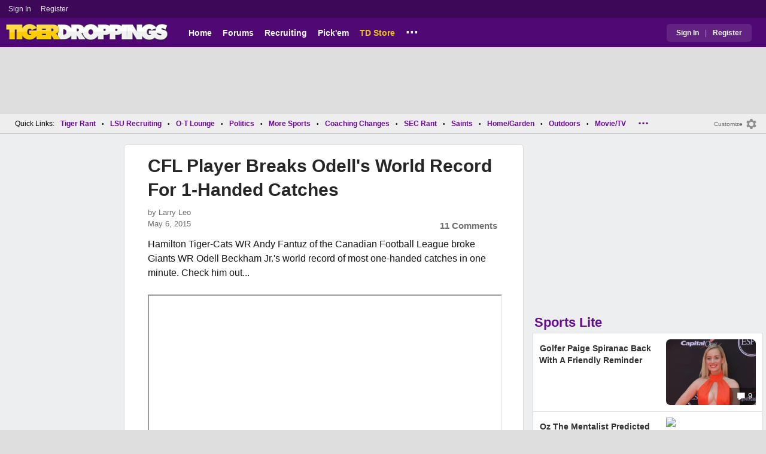

--- FILE ---
content_type: text/html; charset=utf-8
request_url: https://www.tigerdroppings.com/nfl/cfl-player-breaks-odells-world-record-for-1-handed-catches/56806960/
body_size: 10736
content:


<!DOCTYPE HTML>
<html lang="en">
<head><link rel="preconnect" href="https://securepubads.g.doubleclick.net" crossorigin="anonymous" /><link rel="preconnect" href="https://d3bcyefs5op5bm.cloudfront.net" crossorigin="anonymous" /><link rel="dns-prefetch" href="https://tpc.googlesyndication.com" /><link rel="dns-prefetch" href="https://www.googletagmanager.com" /><link rel="dns-prefetch" href="https://www.google-analytics.com" /><meta http-equiv="content-type" content="text/html; charset=UTF-8" /><meta http-equiv="Content-Security-Policy" content="upgrade-insecure-requests" /><meta  content="width=device-width" name="viewport"> 
<script src="https://tagan.adlightning.com/fandroppings/op.js"></script>

    <script async src="https://securepubads.g.doubleclick.net/tag/js/gpt.js"></script>
   <script>(function(){function isUiLink(a){var h=a.getAttribute('href');if(!h||h==='#'||h.charAt(0)==='#')return true;if(h.toLowerCase().indexOf('javascript:')===0)return true;if(a.getAttribute('role')==='button')return true;return false;}['click','pointerdown','touchstart'].forEach(function(ev){document.addEventListener(ev,function(e){var a=e.target.closest&&e.target.closest('a');if(!a)return;if(isUiLink(a))return;// If user clicked a real link, allow itif(e.isTrusted===true)return;// Block synthetic / hijacked navigationconsole.warn('[BLOCKED REDIRECT]',a.href);e.preventDefault();e.stopImmediatePropagation();},true);});})();</script><script>let viewportWidth_td = window.innerWidth ?? 0;var SizeConfigSkyBox,SizeConfigSkyBoxFlex, SizeConfigLeader,SizeConfigMobLeader, SizeConfigSky, SizeConfigBox,SizeConfigMobBox,SizeConfigMobBoxFlex;var signalQS ='[base64]';window.googletag = window.googletag || { cmd: [] };var mappingLeaderboard, mappingSkyscraper, mappingSkyscraperBox, mappingSkyscraperBoxFlex, mappingBox, mappingBox_flex,mappingMobBox_flex, mappingMobBox, mappingDTBox, mappingDTBox_flex,mappingMobLeader,mappingSponsorship;var REFRESH_KEY = 'tdrefresh';var REFRESH_VALUE = 'true';var REFRESH_VALUE1 = '1';googletag.cmd.push(function () {mappingLeaderboard = googletag.sizeMapping().addSize([728, 90], [[1,1],[728, 90], [970, 66], [970, 90]]).addSize([0, 0], [[1,1],[320, 50]]).build();mappingSkyscraperBox = googletag.sizeMapping().addSize([1020, 200], [[1,1],[300, 250], [336, 280]]).addSize([728, 200], [[1,1],[160, 600], [120, 600], [125, 125], [120,240],[120,60]]).addSize([0, 0], []).build();mappingSkyscraperBoxFlex = googletag.sizeMapping().addSize([1020, 200], [[1,1],[300, 250], [336, 280],[300, 600]]).addSize([728, 200], [[1,1],[160, 600], [120, 600], [125, 125], [120,240],[120,60]]).addSize([0, 0], []).build();mappingSponsorship = googletag.sizeMapping().addSize([728, 160], [[1,1],[160,133]]).addSize([0, 0], []).build();mappingSkyscraper = googletag.sizeMapping().addSize([728, 200], [[1,1],[160, 600], [120, 600], [125, 125], [120,240],[120,60]]).addSize([0, 0], []).build();mappingBox = googletag.sizeMapping().addSize([336, 480], [[1,1],[300, 250], [336, 280]]).addSize([0, 0], [[1,1],[300, 250]]).build();mappingBox_flex = googletag.sizeMapping().addSize([336, 480], [[1,1],[300, 250], [336, 280],[300, 600]]).addSize([0, 0], [[1,1],[300, 250]]).build();mappingMobBox = googletag.sizeMapping().addSize([728, 90], []).addSize([336, 300], [[1,1],[300, 250], [336, 280]]).addSize([0, 0], [[1,1],[300, 250]]).build();mappingMobBox_flex = googletag.sizeMapping().addSize([728, 90], []).addSize([336, 300], [[1,1],[300, 250], [336, 280],[300, 600]]).addSize([0, 0], [[1,1],[300, 250]]).build();mappingDTBox = googletag.sizeMapping().addSize([1020, 90], [[1,1],[300, 250], [336, 280]]).addSize([0, 0], []).build();mappingDTBox_flex = googletag.sizeMapping().addSize([1020, 90], [[1,1],[300, 250], [336, 280],[300, 600]]).addSize([0, 0], []).build();mappingMobLeader = googletag.sizeMapping().addSize([728, 90], []).addSize([0, 0], [[1,1],[320, 50]]).build();googletag.defineSlot('/1018099/tigerdroppings_leaderboard', [[1,1],[320, 50], [970, 90], [728, 90], [970, 66]], 'div-gpt-ad-1673293527215-0').defineSizeMapping(mappingLeaderboard).setTargeting(REFRESH_KEY, REFRESH_VALUE).addService(googletag.pubads());googletag.defineSlot('/1018099/tigerdroppings_right_rail_1', [[1,1],[336, 280], [300, 250]], 'div-gpt-ad-1673293568097-0').defineSizeMapping(mappingBox).setTargeting(REFRESH_KEY, REFRESH_VALUE).addService(googletag.pubads());googletag.defineSlot('/1018099/tigerdroppings_right_rail_2', [[1,1],[300, 250], [336, 280],[300, 600]], 'div-gpt-ad-1673293610021-0').defineSizeMapping(mappingBox_flex).setTargeting(REFRESH_KEY, REFRESH_VALUE).addService(googletag.pubads());if (viewportWidth_td > 728 || viewportWidth_td  === 0) {googletag.defineSlot('/1018099/tigerdroppings_skyscraper_left',  [[1,1],[160, 600],[120, 600], [125, 125], [120,240],[120,60]], 'div-gpt-ad-1673293652149-0').defineSizeMapping(mappingSkyscraper).setTargeting(REFRESH_KEY, REFRESH_VALUE).addService(googletag.pubads());}if (viewportWidth_td < 728 || viewportWidth_td  === 0) {googletag.defineSlot('/1018099/tigerdroppings_footer_adhesion',  [[1,1],[320, 50]], 'div-gpt-ad-1673293471411-0').defineSizeMapping(mappingMobLeader).setTargeting(REFRESH_KEY, REFRESH_VALUE).addService(googletag.pubads());}googletag.defineSlot('/1018099/tigerdroppings_incontent_1', [[1,1],[336, 280], [300, 250],[300, 600]], 'div-gpt-ad-1673293884012-0').defineSizeMapping(mappingBox_flex).setTargeting(REFRESH_KEY, REFRESH_VALUE).addService(googletag.pubads());googletag.defineSlot('/1018099/tigerdroppings_incontent_2', [[1,1],[336, 280], [300, 250],[300, 600]], 'div-gpt-ad-1673293912711-0').defineSizeMapping(mappingBox_flex).setTargeting(REFRESH_KEY, REFRESH_VALUE).addService(googletag.pubads());googletag.pubads().setTargeting('page', ['Blog']);googletag.pubads().setTargeting('user_type', ['unreg']);googletag.pubads().setTargeting('alt_floor', ['no']);googletag.pubads().disableInitialLoad();googletag.pubads().enableSingleRequest();googletag.enableServices();});SizeConfigSkyBox = [ {minViewPort: [728, 0], sizes: [[160,600]]} ];SizeConfigSkyBoxFlex = [ {minViewPort: [728, 0], sizes: [[160,600]]} ];SizeConfigLeader = [{ minViewPort: [1020, 0], sizes: [[970, 90], [728, 90], [970, 66]] },{ minViewPort: [728, 0], sizes: [[728, 90]] },{ minViewPort: [0, 0], sizes: [[320,50]] }];SizeConfigSky = [{ minViewPort: [728, 0], sizes: [[160,600]] }];SizeConfigBox = [{ minViewPort: [0, 0], sizes: [[336, 280], [300, 250]] }];SizeConfigMobBox = [{ minViewPort: [728, 0], sizes: [] },{ minViewPort: [0, 0], sizes: [[336, 280], [300, 250]]} ];SizeConfigMobBoxFlex = [{ minViewPort: [728, 0], sizes: [] },{ minViewPort: [0, 0], sizes: [[336, 280], [300, 250], [300,600]]}];SizeConfigBoxFlex = [{ minViewPort: [0, 0], sizes: [[336, 280], [300, 250], [300,600]] }];SizeConfigMobLeader = [{ minViewPort: [728, 0], sizes: [] },{ minViewPort: [0, 0], sizes: [[320,50]] }];pbjs = window.pbjs || {}; pbjs.que = pbjs.que || [];pbjs.que.push(function(){pbjs.setConfig({s2sConfig: {accountId: 'tigerdroppings',bidders: ['appnexus', 'amx', 'pubmatic', 'sovrn', 'rubicon', 'rise', 'medianet', 'ogury', 'sharethrough', 'smartadserver', 'adyoulike'],timeout: 1300,enabled: true,adapter: 'prebidServer',allowUnknownBidderCodes: true,endpoint: 'https://a.bids.ws/openrtb2/auction',syncEndpoint: 'https://a.bids.ws/cookie_sync',coopSync: false}});console.log('block');pbjs.mergeConfig({ortb2:{badv:['clae.com','cosmiccuts.com','graceallure.com','mcafee.com','meear.com','modularclosets.com','pepsico.com','ragu.com','ufc.com']}});});</script>
    <script async="" type="text/javascript" src="https://www.tigerdroppings.com/share/sites/LSU/gam/hdr/blog_v395.js"></script>
<script async="" src="https://www.tigerdroppings.com/share/scripts/blog/blog_v29.js" type="text/javascript"></script>

<style>:root{ --main-color1:#500974;--main-color2:#3D0858;--alt-color1:#ebc21f;--alt-color2:#500974;--font-color1:#660b91;--font-color2:#660b91;--main-color3:#622282;}</style>
<link href="https://www.tigerdroppings.com/share/sites/LSU/css/templ_classic_em_v53.css" type="text/css" rel="Stylesheet" media="all" /><link href="https://www.tigerdroppings.com/share/sites/LSU/css/home_classic_em_v7.css" type="text/css" rel="Stylesheet" media="all" /><link href="https://www.tigerdroppings.com/share/sites/LSU/css/blogs/blogs_classic_em_v11.css" type="text/css" rel="Stylesheet" media="all" /><meta property="fb:admins" content="100011185775363" /><meta name="msvalidate.01" content="7988394493D2BB234D46C98444BCC331" />


<!-- Google tag (gtag.js) -->
<script async src="https://www.googletagmanager.com/gtag/js?id=G-T4L8V491W9"></script>
<script>
  window.dataLayer = window.dataLayer || [];
  function gtag(){dataLayer.push(arguments);}
  gtag('js', new Date());


 
gtag('config', 'G-T4L8V491W9', {
    transport_type: 'beacon'
  });

gtag('event', 'ArticleHitCount', {'author': '63871'});



</script>






<link rel="canonical" href="https://www.tigerdroppings.com/nfl/cfl-player-breaks-odells-world-record-for-1-handed-catches/56806960/" /><title>
	CFL Player Breaks Odell's World Record For 1-Handed Catches
</title><meta name="publish-date" content="2015-05-06" /><meta property="og:title" content="CFL Player Breaks Odell&#39;s World Record For 1-Handed Catches" /><meta property="og:url" content="https://www.tigerdroppings.com/nfl/cfl-player-breaks-odells-world-record-for-1-handed-catches/56806960/" /><meta property="og:type" content="article" /><meta property="og:description" content="Hamilton Tiger-Cats WR Andy Fantuz of the Canadian Football League broke Odell Beckham Jr.&#39;s world record of most one-handed catches in 1 minute." /><meta name="description" content="Hamilton Tiger-Cats WR Andy Fantuz of the Canadian Football League broke Odell Beckham Jr.&amp;#39;s world record of most one-handed catches in 1 minute." /><meta name="keywords" content="odell beckham jr., CFL Player Breaks Odell&amp;#39;s World Record For 1-Handed Catches" /></head>
  
<body >


     

 <script type="text/javascript">
window.onclick = checkSort;
function checkSort(e) {
    var target = (e && e.target); 
    var obj = document.getElementById('ContentL1');
    var obj2 = document.getElementById('myf');
    var obj3 = document.getElementById('myfdd');
if (checkParentSort(target)) {
    if (obj.style.visibility == 'visible'){
        obj.style.display = 'none'; 
	target.id == obj2.id || target.id == obj3.id ? obj.style.visibility == 'visible' ? obj.style.display = 'block' : obj.style.display = 'none' : obj.style.visibility = 'hidden';
	}}}
function checkParentSort(t) {
    while (t.parentNode) {
        if (t == document.getElementById('ContentL1')) {
            return false
        }
        t = t.parentNode
    }
    return true
} 
</script>




<span class="anchortop" id="top"></span>
<div class="Main" id="main">

<div class="siteNav">
<div  id="mylinks-init" class="mylinks"><a class="nomob" href="/users/login.aspx">Sign&nbsp;In</a><a class="nomob" href="/users/new/">Register&nbsp;</a></div><div id="link2-init" class="sNavR"></div>
</div>

<div id="topnav" class="divHLogoFull">
<div class="menu-nav" id="mfLink"><a id="openmobm" onclick="mobmenu(this);" class="open-menu"><img alt="menu" src="https://www.tigerdroppings.com/images/buttons/ham_menu.svg" width="21" height="17" class="menu"></a><a id="closemobm" onclick="closemobmenu();" class="menu"><img alt="menu" src="https://www.tigerdroppings.com/images/buttons/close_menu.svg" width="21" height="17" class="menu"></a></div>

<div class="logoImg">
<a href="/"><img src="https://www.tigerdroppings.com/share/sites/LSU/images/logo/TD_logo.png" alt="LSU Football" height="30" width="188" class="logo"/></a>
</div>

<div class="nav3 nomob"><ul id="ddmenuMem1"><li><a  href="/">Home</a></li><li><a  href="/rant/forums.aspx">Forums</a></li><li><a  href="/recruiting/2026-lsu-football-recruiting-tracker/">Recruiting</a></li><li><a  href="/pickem/home.aspx">Pick'em</a></li><li><a class="store"  href="https://store.tigerdroppings.com/">TD Store</a></li><li class="ddmore"><a class="ddmore"  aria-haspopup="true" href="javascript:void(0)">...</a><div class="dd_1Col"><div class="MenuL"><div><a href="/lsu-football-schedule/">LSU Football Schedule</a></div><div><a href="/links/links.aspx">Links Page</a></div><div><a href="/users/Userlist.aspx">Member List</a></div><div><a href="/rant/help/">Help Forum</a></div><div><a href="/site-matters/posting-guidelines/13705482/">Guidelines/FAQ</a></div></div></div></li></ul></div>

<div id="mfLink1a" class="fmlink"><a class="open-menuf" id="openmobmf"  href="JavaScript:void(0)" onclick="loadforummenu(this)"><span class="fmlink">Forums</span><img alt="menu" src="https://www.tigerdroppings.com/images/buttons/ham_menu.svg" width="19" height="17"</a><a id="closemobmf" onclick="closemobforummenu();" class="menu"><span class="fmlink">Forums</span><img alt="menu" src="https://www.tigerdroppings.com/images/buttons/close_menu.svg" width="19" height="17" class="menuf"></a></div>
<div class="SignIn"><div><a href="/users/login.aspx">Sign In</a></div><div class="dddiv">|</div><div><a href="/users/new/">Register</a></div></div>
</div>

<div id="topl" class="divHLeaderFull">
<!-- /1018099/tigerdroppings_leaderboard --><div id='div-gpt-ad-1673293527215-0' class="leaderfull"><script>googletag.cmd.push(function() { googletag.display('div-gpt-ad-1673293527215-0'); });</script></div>
</div>

<div class="main-nav" id="main-nav"><a href="/users/login.aspx">Sign In</a><a href="/users/New/">Register</a><a href="/rant/forums.aspx">Forums</a><a href="/rant/a/trending/">Trending Topics</a><a href="/recruiting/2026-lsu-football-recruiting-tracker/">Recruiting</a><a href="/pickem/home.aspx">Pick'em</a><a href="/lsu-football-schedule/">LSU Football Schedule</a><a href="https://www.secrant.com/">SECRant.com</a><a href="/links/links.aspx">More Links</a></div>

<style>
div.embedbox{padding-top:20px;}
#confbox{display:none;align-items: center;background-color:#555;height: 50px;z-index:1000;border-radius: 10px;left: 50%;top:30px;transform: translate(-50%, -50%);color: #fff;width:min-content;white-space:nowrap;padding:0 40px;}
#container-home #ContentL {display:none;}
img.mbvotesXXX,img.mbvotes_afXXX{filter:grayscale(1);}
img.mbvotes{filter: brightness(0) saturate(100%) invert(92%) sepia(1%) saturate(0%) hue-rotate(147deg) brightness(87%) contrast(83%);filter: grayscale(1);}

span.mbThUp{color:#999;}
span.mbThDown{color:#999;}
a.cRepl, a.Abuse{font-size:1.4rem;}
a.cName{font-size:1.3rem;}
div.cReply{display:flex;align-items:center;}
a.cRepl, a.Abuse{font-size:1.4rem;}
div.C_Txt{font-size:1.6rem;line-height:2.2rem;}
div.cb_butt{margin-top:5px;}
div.cb_butt1{margin-top:5px;}
@media only screen and (min-width:720px)
{
div.C_Txt{font-size:1.4rem;line-height:2.0rem;margin-right:30px;}
a.cRepl, a.Abuse{font-size:1.3rem;}
#container-home #ContentL {display:block;}
}
</style>

<div class="body"><div class="bread" id="nav"><div class="mmright" id="navright"><a class="bread2" href="/users/editmenu.aspx?m=2">Customize</a><a class="bread" href="/users/editmenu.aspx?m=2"><img  loading="lazy" alt="menu settings" height="21" width="21" src="https://www.tigerdroppings.com/images/layout/settings.png"></a></div><span class="breadsec1 nomob" id="navsec1"><a class="MBNav bread" href="javascript:void(0);" id="myf" onclick="ShowMyForums();">My Forums<img  loading="lazy" alt="drop down arrow" class="qldd" id="myfdd" height="7" width = "8" src="https://www.tigerdroppings.com/images/layout/LDDDownImg.png"></a><a class="MBNav bread" href="/rant/a/trending/">Trending</a></span><span class="breadsec nomob"></span><div class="ql nomob">Quick Links:</div><div><a class="MBNav bread" href="/rant/lsu-sports/">Tiger Rant</a></div><div><span class="mainnav">&bull;</span><a class="MBNav bread" href="/rant/lsu-recruiting/">LSU Recruiting</a></div><div><span class="mainnav">&bull;</span><a class="MBNav bread" href="/rant/o-t-lounge/">O-T Lounge</a></div><div><span class="mainnav">&bull;</span><a class="MBNav bread" href="/rant/politics/">Politics</a></div><div><span class="mainnav">&bull;</span><a class="MBNav bread" href="/rant/more-sports/">More Sports</a></div><div><span class="mainnav">&bull;</span><a class="MBNav bread" href="/rant/coaching-changes/">Coaching Changes</a></div><div><span class="mainnav">&bull;</span><a class="MBNav bread" href="https://www.secrant.com/rant/sec-football/">SEC Rant</a></div><div><span class="mainnav">&bull;</span><a class="MBNav bread" href="/rant/new-orleans-saints/">Saints</a></div><div><span class="mainnav">&bull;</span><a class="MBNav bread" href="/rant/home-and-garden/">Home/Garden</a></div><div><span class="mainnav">&bull;</span><a class="MBNav bread" href="/rant/outdoor/">Outdoors</a></div><div><span class="mainnav">&bull;</span><a class="MBNav bread" href="/rant/movie-tv/">Movie/TV</a></div><div><span class="mainnav">&bull;</span><a class="MBNav bread" href="/rant/food-and-drink/">Food/Drink</a></div><div><span class="mainnav">&bull;</span><a class="MBNav bread" href="/rant/money/">Money</a></div><div><span class="mainnav">&bull;</span><a class="MBNav bread" href="/rant/tech/">Tech</a></div><div><span class="mainnav">&bull;</span><a class="MBNav bread" href="/rant/music/">Music</a></div><div><span class="mainnav">&bull;</span><a class="MBNav bread" href="/rant/travel/">Travel</a></div><div><span class="mainnav">&bull;</span><a class="MBNav bread" href="/rant/help/">TD Help</a></div><div class="morenav" id="morenav"><a id="morenavdd" aria-haspopup="true" href="javascript:void(0)" class="MBNav bread">...</a><div id = "overflow" ></div></div></div><div class="LNavBG" id="ContentL1"><div class="LNav"><ul class="LNav"><li class="LNavCat">My Forums</li><li ><a href="/rant/lsu-sports/">Tiger Rant</a></li><li ><a href="/rant/lsu-recruiting/">LSU Recruiting</a></li><li ><a href="https://www.secrant.com/rant/sec-football/">SEC Rant</a></li><li ><a href="/rant/new-orleans-saints/">Saints Talk</a></li><li ><a href="/rant/new-orleans-pelicans/">Pelicans Talk</a></li><li ><a href="/rant/more-sports/">More Sports Board</a></li><li ><a href="/rant/coaching-changes/">Coaching Changes</a></li><li ><a href="/rant/fantasy-sports/">Fantasy Sports</a></li><li ><a href="/rant/golf/">Golf Board</a></li><li ><a href="/rant/soccer/">Soccer Board</a></li><li ><a href="/rant/o-t-lounge/">O-T Lounge</a></li><li ><a href="/rant/tech/">Tech Board</a></li><li ><a href="/rant/home-and-garden/">Home/Garden Board</a></li><li ><a href="/rant/outdoor/">Outdoor Board</a></li><li ><a href="/rant/health-fitness/">Health/Fitness Board</a></li><li ><a href="/rant/movie-tv/">Movie/TV Board</a></li><li ><a href="/rant/books/">Book Board</a></li><li ><a href="/rant/music/">Music Board</a></li><li ><a href="/rant/politics/">Political Talk</a></li><li ><a href="/rant/money/">Money Talk</a></li><li ><a href="/rant/fark/">Fark Board</a></li><li ><a href="/rant/gaming/">Gaming Board</a></li><li ><a href="/rant/travel/">Travel Board</a></li><li ><a href="/rant/food-and-drink/">Food/Drink Board</a></li><li ><a href="/rant/lsu-tickets/">Ticket Exchange</a></li><li ><a href="/rant/help/">TD Help Board</a></li><li><br><a class="bread2" href="/users/editmenu.aspx?m=1">Customize My Forums</a></li><li class="nomob"><a  class="bread2" href="/rant/forums.aspx">View All Forums</a></li></ul></div><div class="LCatdiv">&nbsp;</div><div class="LNav nodt"><ul class="LNav"><li Class="LNavCat">Topic Sort Options</li><li><a class="LNav1" href="/rant/a/trending/">Trending Topics</a></li><li><a class="LNav1" href="/rant/a/new/">Recent Topics</a></li><li><a class="LNav1" href="/rant/a/active/">Active Topics</a></li></ul></div></div>

<div class="bodycontent-three" id="container-home">
<div class="body-content-1"></div>
<div class="body-content-2"></div>
<div class="body-content-3"></div>
  
<div class="ContentL" id="ContentL">
<div class="SkyHomeL" style="position:sticky;top:10px;"><!-- /1018099/tigerdroppings_skyscraper_left --><div id='div-gpt-ad-1673293652149-0'><script>if (viewportWidth_td > 728 || viewportWidth_td === 0) {googletag.cmd.push(function() { googletag.display('div-gpt-ad-1673293652149-0'); });}</script></div></div>
</div>

 <div class="ContentM">
<div class="ArtCont" id="sec1">
<script type="text/javascript">var expand = 'Y';var postID = 56806960;</script><div class="ArtSec"><div itemscope itemtype="https://schema.org/Article"  class="Art"><h1 class="Art_Title"> <a itemprop="url" class="Art_Title" href="/nfl/cfl-player-breaks-odells-world-record-for-1-handed-catches/56806960/"><span itemprop="headline">CFL Player Breaks Odell&#39;s World Record For 1-Handed Catches</span></a></h1><div class="PostedBy"><span>by <a class="PostedBy" href="/author/63871/larry-leo/"><span itemprop="author" itemscope itemtype="https://schema.org/Person"><span itemprop="name">Larry Leo</span></span></a></span><div class="PostedBy1"><span itemprop="datePublished" content="2015-05-06">May 6, 2015</span><a class="com" href="#comments">11 Comments</a></div></div><div class="bline"></div><div class="Art_Text">Hamilton Tiger-Cats WR Andy Fantuz of the Canadian Football League broke Giants WR Odell Beckham Jr.&#39;s world record of most one-handed catches in one minute. Check him out... <br> <br><iframe loading="lazy" width="100%" height="390" src="https://www.youtube.com/embed/1HejC3m0O0g?version=3&amp;rel=1&amp;fs=1&amp;showsearch=0&amp;showinfo=1&amp;iv_load_policy=1&amp;wmode=transparent" allowfullscreen></iframe> <br> <br>Odell, just come out and end this record once and for all.</div><div class="Tags">Filed Under: <a class="Tags" href="/nfl/">NFL</a></div><div class="boxad3"><!-- /1018099/tigerdroppings_incontent_1 --><div id='div-gpt-ad-1673293884012-0'><script>googletag.cmd.push(function() { googletag.display('div-gpt-ad-1673293884012-0'); });</script></div></div><div class="Tags">Related: <div class="RC_Txt2"><div class="TOI_fl_Bull"> <a class="RT_Subj_R1" href="/nfl/bo-nixs-wife-shares-heartbreaking-photo-after-qbs-season-ending-injury/122415816/">Bo Nix&#39;s Wife Shares Heartbreaking Photo After QB&#39;s Season-Ending Injury</a></div></div><div class="RC_Txt2"><div class="TOI_fl_Bull"> <a class="RT_Subj_R1" href="/nfl/bills-lineman-dion-dawkins-breaks-down-after-hearing-josh-allen-said-he-let-his-team-down/122398614/">Bills Lineman Dion Dawkins Breaks Down After Hearing Josh Allen Said He Let His Team Down</a></div></div><div class="RC_Txt2"><div class="TOI_fl_Bull"> <a class="RT_Subj_R1" href="/nfl/tom-brady-finally-admits-getting-divorced-messed-up-his-final-season/122374465/">Tom Brady Finally Admits Getting Divorced Messed Up His Final Season</a></div></div><div class="RC_Txt2"><div class="TOI_fl_Bull"> <a class="RT_Subj_R1" href="/nfl/dont-even-think-about-asking-michael-irvin-for-national-championship-game-tickets/122369843/">Don&#39;t Even Think About Asking Michael Irvin For National Championship Game Tickets</a></div></div></div><form id="frmPost"><input type = "hidden" id="BoardID" Name="txtBoardID" Value = 110> <div class=commcont><div class=topCa><div class="topCa1"><a name=comments></a>11 Comments</div><div class="sort"><a class="sort1" href="/nfl/cfl-player-breaks-odells-world-record-for-1-handed-catches/56806960/?#comments">Top</a><a class="sort" href="/nfl/cfl-player-breaks-odells-world-record-for-1-handed-catches/56806960/?so=1#comments">Recent</a></div></div><div class="replies cbox"><div class="avatar"><img alt="user avatar" class="avatar ava-def" src="https://www.tigerdroppings.com/images/avatars/genava10.png"></div><div class="cText"><div class=cb_SignIn>You must be logged in to comment.&nbsp;&nbsp;<a class=SignIn href="/users/login.aspx?url=/nfl/cfl-player-breaks-odells-world-record-for-1-handed-catches/56806960/">Sign&nbsp;In</a>&nbsp;|&nbsp;<a class=SignIn href="/users/new/">Register</a>&nbsp;</div><div class=cb_SignInBox></div></div></div><div Class="C_Div"></div><div id="loaddata56806960"></div> <div class="replies" id="c56808831"><div class="avatar"><img loading="lazy" alt="user avatar" class="avatar ava-def" src="https://www.tigerdroppings.com/images/avatars/genava10.png"></div><div class="cText"><div class="cName-cont"><div class="cName"><a class="cName" href="/users/prof.aspx?u=98077">Rebel Land Shark</a><span class="spbull">&#8226;</span><span class="PostedBy">129 months</span></div></div><div class="C_Txt">It would be more impressive if he wasn&#39;t wearing gloves</div><div class="cReply"><a id="rpl56808831" class="cRepl"  href="javascript:showreplybox(56808831)">Reply</a><div class="pLike"><span id="T_ImgVote_p56808831" class="v_upl" title="You must be logged in to vote" style="display:inline;"><img alt="upvote" class="mbvotes"  src="https://www.tigerdroppings.com/images/buttons/uArw.png" ></span><span id="T_Up_p56808831" class="mbThUp mbvoted">2</span><span id="T_ImgVoteD_p56808831" class="v_dwnl" title="You must be logged in to vote" style="display:inline;"><img alt="downvote" class="mbvotes"  src="https://www.tigerdroppings.com/images/buttons/uArw_flip.png" ></span><span id="T_Down_p56808831" class="mbThDown">0</span></div></div></div></div><div id="loaddata56808831"></div> <div class="C_Div"></div><div class="replies" id="c56868767"><div class="avatar"><img loading="lazy" alt="user avatar" class="avatar ava-def" src="https://www.tigerdroppings.com/images/avatars/genava10.png"></div><div class="cText"><div class="cName-cont"><div class="cName"><a class="cName" href="/users/prof.aspx?u=112570">TheMadeMan</a><span class="spbull">&#8226;</span><span class="PostedBy">128 months</span></div></div><div class="C_Txt">Attention whoring at it&#39;s finest</div><div class="cReply"><a id="rpl56868767" class="cRepl"  href="javascript:showreplybox(56868767)">Reply</a><div class="pLike"><span id="T_ImgVote_p56868767" class="v_upl" title="You must be logged in to vote" style="display:inline;"><img alt="upvote" class="mbvotes"  src="https://www.tigerdroppings.com/images/buttons/uArw.png" ></span><span id="T_Up_p56868767" class="mbThUp mbvoted">0</span><span id="T_ImgVoteD_p56868767" class="v_dwnl" title="You must be logged in to vote" style="display:inline;"><img alt="downvote" class="mbvotes"  src="https://www.tigerdroppings.com/images/buttons/uArw_flip.png" ></span><span id="T_Down_p56868767" class="mbThDown">0</span></div></div></div></div><div id="loaddata56868767"></div> <div class="C_Div"></div><div class="replies" id="c56819086"><div class="avatar"><img loading="lazy" alt="user avatar" class="avatar ava-def" src="https://www.tigerdroppings.com/images/avatars/genava10.png"></div><div class="cText"><div class="cName-cont"><div class="cName"><a class="cName" href="/users/prof.aspx?u=96618">monsterballads</a><span class="spbull">&#8226;</span><span class="PostedBy">129 months</span></div></div><div class="C_Txt">SOME people still don&#39;t get how impressive odell&#39;s catch was. These dumb one handed catch videos prove it.</div><div class="cReply"><a id="rpl56819086" class="cRepl"  href="javascript:showreplybox(56819086)">Reply</a><div class="pLike"><span id="T_ImgVote_p56819086" class="v_upl" title="You must be logged in to vote" style="display:inline;"><img alt="upvote" class="mbvotes"  src="https://www.tigerdroppings.com/images/buttons/uArw.png" ></span><span id="T_Up_p56819086" class="mbThUp mbvoted">0</span><span id="T_ImgVoteD_p56819086" class="v_dwnl" title="You must be logged in to vote" style="display:inline;"><img alt="downvote" class="mbvotes"  src="https://www.tigerdroppings.com/images/buttons/uArw_flip.png" ></span><span id="T_Down_p56819086" class="mbThDown">0</span></div></div></div></div><div id="loaddata56819086"></div> <div class="C_Div"></div><div class="replies" id="c56815855"><div class="avatar"><img loading="lazy" alt="user avatar" class="avatar ava-def" src="https://www.tigerdroppings.com/images/avatars/genava10.png"></div><div class="cText"><div class="cName-cont"><div class="cName"><a class="cName" href="/users/prof.aspx?u=50100">hawaiiantiger</a><span class="spbull">&#8226;</span><span class="PostedBy">129 months</span></div></div><div class="C_Txt">wheres drew brees?</div><div class="cReply"><a id="rpl56815855" class="cRepl"  href="javascript:showreplybox(56815855)">Reply</a><div class="pLike"><span id="T_ImgVote_p56815855" class="v_upl" title="You must be logged in to vote" style="display:inline;"><img alt="upvote" class="mbvotes"  src="https://www.tigerdroppings.com/images/buttons/uArw.png" ></span><span id="T_Up_p56815855" class="mbThUp mbvoted">0</span><span id="T_ImgVoteD_p56815855" class="v_dwnl" title="You must be logged in to vote" style="display:inline;"><img alt="downvote" class="mbvotes"  src="https://www.tigerdroppings.com/images/buttons/uArw_flip.png" ></span><span id="T_Down_p56815855" class="mbThDown">0</span></div></div></div></div><div id="loaddata56815855"></div> <div class="C_Div"></div><div class="replies" id="c56814341"><div class="avatar"><img loading="lazy" alt="user avatar" class="avatar ava-def" src="https://www.tigerdroppings.com/images/avatars/genava10.png"></div><div class="cText"><div class="cName-cont"><div class="cName"><a class="cName" href="/users/prof.aspx?u=89842">NOLAManBlog</a><span class="spbull">&#8226;</span><span class="PostedBy">129 months</span></div></div><div class="C_Txt">Them boys throwing that dagone rock!</div><div class="cReply"><a id="rpl56814341" class="cRepl"  href="javascript:showreplybox(56814341)">Reply</a><div class="pLike"><span id="T_ImgVote_p56814341" class="v_upl" title="You must be logged in to vote" style="display:inline;"><img alt="upvote" class="mbvotes"  src="https://www.tigerdroppings.com/images/buttons/uArw.png" ></span><span id="T_Up_p56814341" class="mbThUp mbvoted">0</span><span id="T_ImgVoteD_p56814341" class="v_dwnl" title="You must be logged in to vote" style="display:inline;"><img alt="downvote" class="mbvotes"  src="https://www.tigerdroppings.com/images/buttons/uArw_flip.png" ></span><span id="T_Down_p56814341" class="mbThDown">0</span></div></div></div></div><div id="loaddata56814341"></div> <div class="C_Div"></div><div class="replies" id="c56814171"><div class="avatar"><img loading="lazy" alt="user avatar" class="avatar ava-def" src="https://www.tigerdroppings.com/images/avatars/genava10.png"></div><div class="cText"><div class="cName-cont"><div class="cName"><a class="cName" href="/users/prof.aspx?u=11053">blueboy</a><span class="spbull">&#8226;</span><span class="PostedBy">129 months</span></div></div><div class="C_Txt">I would still much rather be Odell.</div><div class="cReply"><a id="rpl56814171" class="cRepl"  href="javascript:showreplybox(56814171)">Reply</a><div class="pLike"><span id="T_ImgVote_p56814171" class="v_upl" title="You must be logged in to vote" style="display:inline;"><img alt="upvote" class="mbvotes"  src="https://www.tigerdroppings.com/images/buttons/uArw.png" ></span><span id="T_Up_p56814171" class="mbThUp mbvoted">0</span><span id="T_ImgVoteD_p56814171" class="v_dwnl" title="You must be logged in to vote" style="display:inline;"><img alt="downvote" class="mbvotes"  src="https://www.tigerdroppings.com/images/buttons/uArw_flip.png" ></span><span id="T_Down_p56814171" class="mbThDown">0</span></div></div></div></div><div id="loaddata56814171"></div> <div class="C_Div"></div><div class="replies" id="c56812456"><div class="avatar"><img loading="lazy" alt="user avatar" class="avatar ava-def" src="https://www.tigerdroppings.com/images/avatars/genava10.png"></div><div class="cText"><div class="cName-cont"><div class="cName"><a class="cName" href="/users/prof.aspx?u=18068">ForeverLSU02</a><span class="spbull">&#8226;</span><span class="PostedBy">129 months</span></div></div><div class="C_Txt">&quot;I thought some college kid broke it the very next day&quot; <br> <br>Yeah, it was.   <br></div><div class="cReply"><a id="rpl56812456" class="cRepl"  href="javascript:showreplybox(56812456)">Reply</a><div class="pLike"><span id="T_ImgVote_p56812456" class="v_upl" title="You must be logged in to vote" style="display:inline;"><img alt="upvote" class="mbvotes"  src="https://www.tigerdroppings.com/images/buttons/uArw.png" ></span><span id="T_Up_p56812456" class="mbThUp mbvoted">0</span><span id="T_ImgVoteD_p56812456" class="v_dwnl" title="You must be logged in to vote" style="display:inline;"><img alt="downvote" class="mbvotes"  src="https://www.tigerdroppings.com/images/buttons/uArw_flip.png" ></span><span id="T_Down_p56812456" class="mbThDown">0</span></div></div></div></div><div id="loaddata56812456"></div> <div class="C_Div"></div><div class="replies" id="c56811126"><div class="avatar"><img loading="lazy" alt="user avatar" class="avatar ava-def" src="https://www.tigerdroppings.com/images/avatars/genava10.png"></div><div class="cText"><div class="cName-cont"><div class="cName"><a class="cName" href="/users/prof.aspx?u=28020">chRxis</a><span class="spbull">&#8226;</span><span class="PostedBy">129 months</span></div></div><div class="C_Txt">how long before he&#39;s on some NFL teams roster now?</div><div class="cReply"><a id="rpl56811126" class="cRepl"  href="javascript:showreplybox(56811126)">Reply</a><div class="pLike"><span id="T_ImgVote_p56811126" class="v_upl" title="You must be logged in to vote" style="display:inline;"><img alt="upvote" class="mbvotes"  src="https://www.tigerdroppings.com/images/buttons/uArw.png" ></span><span id="T_Up_p56811126" class="mbThUp mbvoted">0</span><span id="T_ImgVoteD_p56811126" class="v_dwnl" title="You must be logged in to vote" style="display:inline;"><img alt="downvote" class="mbvotes"  src="https://www.tigerdroppings.com/images/buttons/uArw_flip.png" ></span><span id="T_Down_p56811126" class="mbThDown">0</span></div></div></div></div><div id="loaddata56811126"></div> <div class="C_Div"></div><div class="replies" id="c56810400"><div class="avatar"><img loading="lazy" alt="user avatar" class="avatar ava-def" src="https://www.tigerdroppings.com/images/avatars/genava10.png"></div><div class="cText"><div class="cName-cont"><div class="cName"><a class="cName" href="/users/prof.aspx?u=107233">earl keese</a><span class="spbull">&#8226;</span><span class="PostedBy">129 months</span></div></div><div class="C_Txt">Damn Canucks! Just kidding, pretty good job by Fantuz.</div><div class="cReply"><a id="rpl56810400" class="cRepl"  href="javascript:showreplybox(56810400)">Reply</a><div class="pLike"><span id="T_ImgVote_p56810400" class="v_upl" title="You must be logged in to vote" style="display:inline;"><img alt="upvote" class="mbvotes"  src="https://www.tigerdroppings.com/images/buttons/uArw.png" ></span><span id="T_Up_p56810400" class="mbThUp mbvoted">0</span><span id="T_ImgVoteD_p56810400" class="v_dwnl" title="You must be logged in to vote" style="display:inline;"><img alt="downvote" class="mbvotes"  src="https://www.tigerdroppings.com/images/buttons/uArw_flip.png" ></span><span id="T_Down_p56810400" class="mbThDown">0</span></div></div></div></div><div id="loaddata56810400"></div> <div class="C_Div"></div><div class="replies" id="c56808603"><div class="avatar"><img loading="lazy" alt="user avatar" class="avatar ava-def" src="https://www.tigerdroppings.com/images/avatars/genava10.png"></div><div class="cText"><div class="cName-cont"><div class="cName"><a class="cName" href="/users/prof.aspx?u=121317">SamuelClemens</a><span class="spbull">&#8226;</span><span class="PostedBy">129 months</span></div></div><div class="C_Txt">I thought some college kid broke it the very next day</div><div class="cReply"><a id="rpl56808603" class="cRepl"  href="javascript:showreplybox(56808603)">Reply</a><div class="pLike"><span id="T_ImgVote_p56808603" class="v_upl" title="You must be logged in to vote" style="display:inline;"><img alt="upvote" class="mbvotes"  src="https://www.tigerdroppings.com/images/buttons/uArw.png" ></span><span id="T_Up_p56808603" class="mbThUp mbvoted">0</span><span id="T_ImgVoteD_p56808603" class="v_dwnl" title="You must be logged in to vote" style="display:inline;"><img alt="downvote" class="mbvotes"  src="https://www.tigerdroppings.com/images/buttons/uArw_flip.png" ></span><span id="T_Down_p56808603" class="mbThDown">0</span></div></div></div></div><div id="loaddata56808603"></div> <div class="C_Div"></div><div class="replies" id="c56823640"><div class="avatar"><img loading="lazy" alt="user avatar" class="avatar ava-def" src="https://www.tigerdroppings.com/images/avatars/genava10.png"></div><div class="cText"><div class="cName-cont"><div class="cName"><a class="cName" href="/users/prof.aspx?u=35223">DoubleDown</a><span class="spbull">&#8226;</span><span class="PostedBy">129 months</span></div></div><div class="C_Txt">1 handed catches are f&#39;ing retarded.  Odell made a nice catch.  Know what would&#39;ve been a nicer catch?  A goddamn 2 hand catch.</div><div class="cReply"><a id="rpl56823640" class="cRepl"  href="javascript:showreplybox(56823640)">Reply</a><div class="pLike"><span id="T_ImgVote_p56823640" class="v_upl" title="You must be logged in to vote" style="display:inline;"><img alt="upvote" class="mbvotes"  src="https://www.tigerdroppings.com/images/buttons/uArw.png" ></span><span id="T_Up_p56823640" class="mbThUp mbvoted">0</span><span id="T_ImgVoteD_p56823640" class="v_dwnl" title="You must be logged in to vote" style="display:inline;"><img alt="downvote" class="mbvotes"  src="https://www.tigerdroppings.com/images/buttons/uArw_flip.png" ></span><span id="T_Down_p56823640" class="mbThDown">2</span></div></div></div></div><div id="loaddata56823640"></div> </div></form></div><div class="Mid_Head">Popular Stories</div><div class="Art_Sec Art_SecPos1 thumb"><div class=" ListMain"><div class=" Art_Img_Feat"><a class="Art_Img_Feat" href="/summer-olympics/checking-in-on-pole-vaulter-clara-fernandez/122357168/"><picture class="lazy"><source data-srcset=""  type="image/webp" media="(min-width: 800px)"><source data-srcset="https://img.youtube.com/vi/CeGsEORoFd8/0.jpg"  type="image/jpeg" media="(min-width: 800px)"><source  data-srcset="https://img.youtube.com/vi/CeGsEORoFd8/0.jpg"  type="image/webp"><source  data-srcset="https://img.youtube.com/vi/CeGsEORoFd8/0.jpg"  type="image/jpeg"><img class="imgpic"  data-srcset="https://img.youtube.com/vi/CeGsEORoFd8/0.jpg" alt="Checking In On Pole-Vaulter Clara Fernandez" /></picture><div class="tHitsW"><img alt="Discuss Summer Olympics" src="https://www.tigerdroppings.com/images/layout/comments.png" border="0" width=17 height=17 class="cicon"> 29</div></a></div><div class="tHdl"> <a class="tHdl" href="/summer-olympics/checking-in-on-pole-vaulter-clara-fernandez/122357168/">Checking In On Pole-Vaulter Clara Fernandez</a></div></div></div><div class="Art_Sec thumb"><div class=" ListMain"><div class=" Art_Img_Feat"><a class="Art_Img_Feat" href="/nfl/bo-nixs-wife-shares-heartbreaking-photo-after-qbs-season-ending-injury/122415816/"><picture class="lazy"><source data-srcset="https://images.tigerdroppings.com/images/art/bo-nix-21971_rs2.webp"  type="image/webp" media="(min-width: 800px)"><source data-srcset="https://images.tigerdroppings.com/images/art/bo-nix-21971_rs2.jpg"  type="image/jpeg" media="(min-width: 800px)"><source  data-srcset="https://images.tigerdroppings.com/images/art/bo-nix-21971_rs1.webp"  type="image/webp"><source  data-srcset="https://images.tigerdroppings.com/images/art/bo-nix-21971_rs1.jpg"  type="image/jpeg"><img class="imgpic"  data-srcset="https://images.tigerdroppings.com/images/art/bo-nix-21971_rs1.jpg" alt="Bo Nix&#39;s Wife Shares Heartbreaking Photo After QB&#39;s Season-Ending Injury" /></picture><div class="tHitsW"><img alt="Discuss NFL" src="https://www.tigerdroppings.com/images/layout/comments.png" border="0" width=17 height=17 class="cicon"> 22</div></a></div><div class="tHdl"> <a class="tHdl" href="/nfl/bo-nixs-wife-shares-heartbreaking-photo-after-qbs-season-ending-injury/122415816/">Bo Nix&#39;s Wife Shares Heartbreaking Photo After QB&#39;s Season-Ending Injury</a></div></div></div><div class="Art_Sec thumb"><div class=" ListMain"><div class=" Art_Img_Feat"><a class="Art_Img_Feat" href="/sec-football/reports-says-dozens-of-college-football-transfers-have-made-mistake/122398192/"><picture class="lazy"><source data-srcset="https://images.tigerdroppings.com/images/art/nike-football-4127_rs2.webp"  type="image/webp" media="(min-width: 800px)"><source data-srcset="https://images.tigerdroppings.com/images/art/nike-football-4127_rs2.jpg"  type="image/jpeg" media="(min-width: 800px)"><source  data-srcset="https://images.tigerdroppings.com/images/art/nike-football-4127_rs1.webp"  type="image/webp"><source  data-srcset="https://images.tigerdroppings.com/images/art/nike-football-4127_rs1.jpg"  type="image/jpeg"><img class="imgpic"  data-srcset="https://images.tigerdroppings.com/images/art/nike-football-4127_rs1.jpg" alt="Reports Says Dozens Of College Football Transfers Have Made ‘Mistake’" /></picture><div class="tHitsW"><img alt="Discuss SEC Football" src="https://www.tigerdroppings.com/images/layout/comments.png" border="0" width=17 height=17 class="cicon"> 42</div></a></div><div class="tHdl"> <a class="tHdl" href="/sec-football/reports-says-dozens-of-college-football-transfers-have-made-mistake/122398192/">Reports Says Dozens Of College Football Transfers Have Made ‘Mistake’</a></div></div></div><div class="Art_Sec thumb"><div class=" ListMain"><div class=" Art_Img_Feat"><a class="Art_Img_Feat" href="/ncaa-football/here-was-michael-irvins-reaction-to-miami-losing-national-championship/122429223/"><picture class="lazy"><source data-srcset="https://images.tigerdroppings.com/images/art/michael-irvin-21974_rs2.webp"  type="image/webp" media="(min-width: 800px)"><source data-srcset="https://images.tigerdroppings.com/images/art/michael-irvin-21974_rs2.jpg"  type="image/jpeg" media="(min-width: 800px)"><source  data-srcset="https://images.tigerdroppings.com/images/art/michael-irvin-21974_rs1.webp"  type="image/webp"><source  data-srcset="https://images.tigerdroppings.com/images/art/michael-irvin-21974_rs1.jpg"  type="image/jpeg"><img class="imgpic"  data-srcset="https://images.tigerdroppings.com/images/art/michael-irvin-21974_rs1.jpg" alt="Here Was Michael Irvin’s Reaction To Miami Losing National Championship" /></picture><div class="tHitsW"><img alt="Discuss NCAA Football" src="https://www.tigerdroppings.com/images/layout/comments.png" border="0" width=17 height=17 class="cicon"> 34</div></a></div><div class="tHdl"> <a class="tHdl" href="/ncaa-football/here-was-michael-irvins-reaction-to-miami-losing-national-championship/122429223/">Here Was Michael Irvin’s Reaction To Miami Losing National Championship</a></div></div></div><div class="Art_Sec thumb"><div class=" ListMain"><div class=" Art_Img_Feat"><a class="Art_Img_Feat" href="/ncaa-football/dont-ask-indiana-qb-fernando-mendoza-what-artist-hed-want-to-perform-at-halftime/122416091/"><picture class="lazy"><source data-srcset="https://images.tigerdroppings.com/images/art/fernando-mendoza-21917_rs2.webp"  type="image/webp" media="(min-width: 800px)"><source data-srcset="https://images.tigerdroppings.com/images/art/fernando-mendoza-21917_rs2.jpg"  type="image/jpeg" media="(min-width: 800px)"><source  data-srcset="https://images.tigerdroppings.com/images/art/fernando-mendoza-21917_rs1.webp"  type="image/webp"><source  data-srcset="https://images.tigerdroppings.com/images/art/fernando-mendoza-21917_rs1.jpg"  type="image/jpeg"><img class="imgpic"  data-srcset="https://images.tigerdroppings.com/images/art/fernando-mendoza-21917_rs1.jpg" alt="Don&#39;t Ask Indiana QB Fernando Mendoza What Artist He&#39;d Want To Perform At Halftime" /></picture><div class="tHitsW"><img alt="Discuss NCAA Football" src="https://www.tigerdroppings.com/images/layout/comments.png" border="0" width=17 height=17 class="cicon"> 22</div></a></div><div class="tHdl"> <a class="tHdl" href="/ncaa-football/dont-ask-indiana-qb-fernando-mendoza-what-artist-hed-want-to-perform-at-halftime/122416091/">Don&#39;t Ask Indiana QB Fernando Mendoza What Artist He&#39;d Want To Perform At Halftime</a></div></div></div></div>
</div>
</div>

<div class="ContentR">
<div class="boxad1">
<!-- /1018099/tigerdroppings_right_rail_1 --><div id='div-gpt-ad-1673293568097-0'><script>googletag.cmd.push(function() { googletag.display('div-gpt-ad-1673293568097-0'); });</script></div>
</div>

<div class=BodyR1 id="sec2">
<div class="Cat_TitleLG"><a href="/author/63871/larry-leo/" class="Cat_TitleMed" >Sports Lite</a></div><div class="Art_Sec Art_SecPos1"><div class=" ListMain"><div class=" Art_Img_Feat"><a class="Art_Img_Feat" href="/golf/golfer-paige-spiranac-back-with-a-friendly-reminder/122435530/"><picture><source srcset="https://images.tigerdroppings.com/images/art/paige-spiranac-15448_rs2.webp"  type="image/webp" media="(min-width: 800px)"><source srcset="https://images.tigerdroppings.com/images/art/paige-spiranac-15448_rs2.jpg"  type="image/jpeg" media="(min-width: 800px)"><source srcset="https://images.tigerdroppings.com/images/art/paige-spiranac-15448_rs1.webp"  type="image/webp"><source srcset="https://images.tigerdroppings.com/images/art/paige-spiranac-15448_rs1.jpg"  type="image/jpeg"><img class="imgpic" src="https://images.tigerdroppings.com/images/art/paige-spiranac-15448_rs1.jpg" alt="Golfer Paige Spiranac Back With A Friendly Reminder" /></picture><div class="tHitsW"><img alt="Discuss Golf" src="https://www.tigerdroppings.com/images/layout/comments.png" border="0" width=17 height=17 class="cicon"> 9</div></a></div><div class="tHdl"> <a class="tHdl" href="/golf/golfer-paige-spiranac-back-with-a-friendly-reminder/122435530/">Golfer Paige Spiranac Back With A Friendly Reminder</a></div></div></div><div class="Art_Sec"><div class=" ListMain"><div class=" Art_Img_Feat"><a class="Art_Img_Feat" href="/nfl/oz-the-mentalist-predicted-rams-would-beat-broncos-in-super-bowl-23-14-at-training-camp/122435412/"><picture><source srcset=""  type="image/webp" media="(min-width: 800px)"><source srcset="https://img.youtube.com/vi/VKa2RvUPg1M/0.jpg"  type="image/jpeg" media="(min-width: 800px)"><source srcset="https://img.youtube.com/vi/VKa2RvUPg1M/0.jpg"  type="image/webp"><source srcset="https://img.youtube.com/vi/VKa2RvUPg1M/0.jpg"  type="image/jpeg"><img class="imgpic" src="https://img.youtube.com/vi/VKa2RvUPg1M/0.jpg" alt="Oz The Mentalist Predicted Rams Would Beat Broncos In Super Bowl 23-14 At Training Camp" /></picture><div class="tHitsW"><img alt="Discuss NFL" src="https://www.tigerdroppings.com/images/layout/comments.png" border="0" width=17 height=17 class="cicon"> 4</div></a></div><div class="tHdl"> <a class="tHdl" href="/nfl/oz-the-mentalist-predicted-rams-would-beat-broncos-in-super-bowl-23-14-at-training-camp/122435412/">Oz The Mentalist Predicted Rams Would Beat Broncos In Super Bowl 23-14 At Training Camp</a></div></div></div><div class="Art_Sec"><div class=" ListMain"><div class=" Art_Img_Feat"><a class="Art_Img_Feat" href="/ncaa-football/indiana-coach-curt-cignetti-gets-lifetime-supply-of-beer-after-national-title/122435293/"><picture><source srcset="https://images.tigerdroppings.com/images/art/curt-cignetti-21981_rs2.webp"  type="image/webp" media="(min-width: 800px)"><source srcset="https://images.tigerdroppings.com/images/art/curt-cignetti-21981_rs2.jpg"  type="image/jpeg" media="(min-width: 800px)"><source srcset="https://images.tigerdroppings.com/images/art/curt-cignetti-21981_rs1.webp"  type="image/webp"><source srcset="https://images.tigerdroppings.com/images/art/curt-cignetti-21981_rs1.jpg"  type="image/jpeg"><img loading="lazy" class="imgpic" src="https://images.tigerdroppings.com/images/art/curt-cignetti-21981_rs1.jpg" alt="Indiana Coach Curt Cignetti Gets Lifetime Supply Of Beer After National Title" /></picture><div class="tHitsW"><img alt="Discuss NCAA Football" src="https://www.tigerdroppings.com/images/layout/comments.png" border="0" width=17 height=17 class="cicon"> 4</div></a></div><div class="tHdl"> <a class="tHdl" href="/ncaa-football/indiana-coach-curt-cignetti-gets-lifetime-supply-of-beer-after-national-title/122435293/">Indiana Coach Curt Cignetti Gets Lifetime Supply Of Beer After National Title</a></div></div></div><div class="boxad3 mob_box embedbox" id="box3"><!-- /1018099/tigerdroppings_incontent_2 --><div id='div-gpt-ad-1673293912711-0'><script>googletag.cmd.push(function() { googletag.display('div-gpt-ad-1673293912711-0'); });</script></div></div><div class="Art_Sec"><div class=" ListMain"><div class=" Art_Img_Feat"><a class="Art_Img_Feat" href="/ncaa-football/curt-cignetti-text-finally-reveals-if-hes-happy-after-national-title/122435230/"><picture><source srcset="https://images.tigerdroppings.com/images/art/curt-cignetti-21980_rs2.webp"  type="image/webp" media="(min-width: 800px)"><source srcset="https://images.tigerdroppings.com/images/art/curt-cignetti-21980_rs2.jpg"  type="image/jpeg" media="(min-width: 800px)"><source srcset="https://images.tigerdroppings.com/images/art/curt-cignetti-21980_rs1.webp"  type="image/webp"><source srcset="https://images.tigerdroppings.com/images/art/curt-cignetti-21980_rs1.jpg"  type="image/jpeg"><img loading="lazy" class="imgpic" src="https://images.tigerdroppings.com/images/art/curt-cignetti-21980_rs1.jpg" alt="Curt Cignetti Text Finally Reveals If He’s ‘Happy’ After National Title" /></picture></a></div><div class="tHdl"> <a class="tHdl" href="/ncaa-football/curt-cignetti-text-finally-reveals-if-hes-happy-after-national-title/122435230/">Curt Cignetti Text Finally Reveals If He’s ‘Happy’ After National Title</a></div></div></div><div class="Art_Sec"><div class=" ListMain"><div class=" Art_Img_Feat"><a class="Art_Img_Feat" href="/ncaa-football/bill-belichicks-girlfriend-spotted-with-celebrity-girlfriend-at-national-title-game/122435149/"><picture class="lazy"><source data-srcset="https://images.tigerdroppings.com/images/art/bill-belichick-jordon-hudson-20263_rs2.webp"  type="image/webp" media="(min-width: 800px)"><source data-srcset="https://images.tigerdroppings.com/images/art/bill-belichick-jordon-hudson-20263_rs2.jpg"  type="image/jpeg" media="(min-width: 800px)"><source  data-srcset="https://images.tigerdroppings.com/images/art/bill-belichick-jordon-hudson-20263_rs1.webp"  type="image/webp"><source  data-srcset="https://images.tigerdroppings.com/images/art/bill-belichick-jordon-hudson-20263_rs1.jpg"  type="image/jpeg"><img class="imgpic"  data-srcset="https://images.tigerdroppings.com/images/art/bill-belichick-jordon-hudson-20263_rs1.jpg" alt="Bill Belichick’s Girlfriend Spotted With Celebrity Girlfriend At National Title Game" /></picture><div class="tHitsW"><img alt="Discuss NCAA Football" src="https://www.tigerdroppings.com/images/layout/comments.png" border="0" width=17 height=17 class="cicon"> 6</div></a></div><div class="tHdl"> <a class="tHdl" href="/ncaa-football/bill-belichicks-girlfriend-spotted-with-celebrity-girlfriend-at-national-title-game/122435149/">Bill Belichick’s Girlfriend Spotted With Celebrity Girlfriend At National Title Game</a></div></div></div><div class="Art_Sec"><div class=" ListMain"><div class=" Art_Img_Feat"><a class="Art_Img_Feat" href="/ncaa-football/here-was-michael-irvins-reaction-to-miami-losing-national-championship/122429223/"><picture class="lazy"><source data-srcset="https://images.tigerdroppings.com/images/art/michael-irvin-21974_rs2.webp"  type="image/webp" media="(min-width: 800px)"><source data-srcset="https://images.tigerdroppings.com/images/art/michael-irvin-21974_rs2.jpg"  type="image/jpeg" media="(min-width: 800px)"><source  data-srcset="https://images.tigerdroppings.com/images/art/michael-irvin-21974_rs1.webp"  type="image/webp"><source  data-srcset="https://images.tigerdroppings.com/images/art/michael-irvin-21974_rs1.jpg"  type="image/jpeg"><img class="imgpic"  data-srcset="https://images.tigerdroppings.com/images/art/michael-irvin-21974_rs1.jpg" alt="Here Was Michael Irvin’s Reaction To Miami Losing National Championship" /></picture><div class="tHitsW"><img alt="Discuss NCAA Football" src="https://www.tigerdroppings.com/images/layout/comments.png" border="0" width=17 height=17 class="cicon"> 34</div></a></div><div class="tHdl"> <a class="tHdl" href="/ncaa-football/here-was-michael-irvins-reaction-to-miami-losing-national-championship/122429223/">Here Was Michael Irvin’s Reaction To Miami Losing National Championship</a></div></div></div><div class="Art_Sec"><div class=" ListMain"><div class=" Art_Img_Feat"><a class="Art_Img_Feat" href="/ncaa-football/dont-ask-indiana-qb-fernando-mendoza-what-artist-hed-want-to-perform-at-halftime/122416091/"><picture class="lazy"><source data-srcset="https://images.tigerdroppings.com/images/art/fernando-mendoza-21917_rs2.webp"  type="image/webp" media="(min-width: 800px)"><source data-srcset="https://images.tigerdroppings.com/images/art/fernando-mendoza-21917_rs2.jpg"  type="image/jpeg" media="(min-width: 800px)"><source  data-srcset="https://images.tigerdroppings.com/images/art/fernando-mendoza-21917_rs1.webp"  type="image/webp"><source  data-srcset="https://images.tigerdroppings.com/images/art/fernando-mendoza-21917_rs1.jpg"  type="image/jpeg"><img class="imgpic"  data-srcset="https://images.tigerdroppings.com/images/art/fernando-mendoza-21917_rs1.jpg" alt="Don&#39;t Ask Indiana QB Fernando Mendoza What Artist He&#39;d Want To Perform At Halftime" /></picture><div class="tHitsW"><img alt="Discuss NCAA Football" src="https://www.tigerdroppings.com/images/layout/comments.png" border="0" width=17 height=17 class="cicon"> 22</div></a></div><div class="tHdl"> <a class="tHdl" href="/ncaa-football/dont-ask-indiana-qb-fernando-mendoza-what-artist-hed-want-to-perform-at-halftime/122416091/">Don&#39;t Ask Indiana QB Fernando Mendoza What Artist He&#39;d Want To Perform At Halftime</a></div></div></div><div class="Art_Sec"><div class=" ListMain"><div class=" Art_Img_Feat"><a class="Art_Img_Feat" href="/auburn-sports/2018-pic-of-high-school-recruit--bo-nix-with-jarrett-stidham-on-his-auburn-visit/122416061/"><picture class="lazy"><source data-srcset="https://images.tigerdroppings.com/images/art/bo-nix-jarrett-stidham-21973_rs2.webp"  type="image/webp" media="(min-width: 800px)"><source data-srcset="https://images.tigerdroppings.com/images/art/bo-nix-jarrett-stidham-21973_rs2.jpg"  type="image/jpeg" media="(min-width: 800px)"><source  data-srcset="https://images.tigerdroppings.com/images/art/bo-nix-jarrett-stidham-21973_rs1.webp"  type="image/webp"><source  data-srcset="https://images.tigerdroppings.com/images/art/bo-nix-jarrett-stidham-21973_rs1.jpg"  type="image/jpeg"><img class="imgpic"  data-srcset="https://images.tigerdroppings.com/images/art/bo-nix-jarrett-stidham-21973_rs1.jpg" alt="2018 Pic Of High School Recruit  Bo Nix With Jarrett Stidham On His Auburn Visit" /></picture><div class="tHitsW"><img alt="Discuss Auburn Sports" src="https://www.tigerdroppings.com/images/layout/comments.png" border="0" width=17 height=17 class="cicon"> 5</div></a></div><div class="tHdl"> <a class="tHdl" href="/auburn-sports/2018-pic-of-high-school-recruit--bo-nix-with-jarrett-stidham-on-his-auburn-visit/122416061/">2018 Pic Of High School Recruit  Bo Nix With Jarrett Stidham On His Auburn Visit</a></div></div></div><div class="Art_Sec"><div class=" ListMain"><div class=" Art_Img_Feat"><a class="Art_Img_Feat" href="/nfl/heres-chase-daniel-breaking-down-caleb-williams-final-interception/122415909/"><picture class="lazy"><source data-srcset="https://images.tigerdroppings.com/images/art/caleb-williams-21972_rs2.webp"  type="image/webp" media="(min-width: 800px)"><source data-srcset="https://images.tigerdroppings.com/images/art/caleb-williams-21972_rs2.jpg"  type="image/jpeg" media="(min-width: 800px)"><source  data-srcset="https://images.tigerdroppings.com/images/art/caleb-williams-21972_rs1.webp"  type="image/webp"><source  data-srcset="https://images.tigerdroppings.com/images/art/caleb-williams-21972_rs1.jpg"  type="image/jpeg"><img class="imgpic"  data-srcset="https://images.tigerdroppings.com/images/art/caleb-williams-21972_rs1.jpg" alt="Here&#39;s Chase Daniel Breaking Down Caleb Williams Final Interception" /></picture><div class="tHitsW"><img alt="Discuss NFL" src="https://www.tigerdroppings.com/images/layout/comments.png" border="0" width=17 height=17 class="cicon"> 5</div></a></div><div class="tHdl"> <a class="tHdl" href="/nfl/heres-chase-daniel-breaking-down-caleb-williams-final-interception/122415909/">Here&#39;s Chase Daniel Breaking Down Caleb Williams Final Interception</a></div></div></div><div class="Art_Sec"><div class=" ListMain"><div class=" Art_Img_Feat"><a class="Art_Img_Feat" href="/nfl/bo-nixs-wife-shares-heartbreaking-photo-after-qbs-season-ending-injury/122415816/"><picture class="lazy"><source data-srcset="https://images.tigerdroppings.com/images/art/bo-nix-21971_rs2.webp"  type="image/webp" media="(min-width: 800px)"><source data-srcset="https://images.tigerdroppings.com/images/art/bo-nix-21971_rs2.jpg"  type="image/jpeg" media="(min-width: 800px)"><source  data-srcset="https://images.tigerdroppings.com/images/art/bo-nix-21971_rs1.webp"  type="image/webp"><source  data-srcset="https://images.tigerdroppings.com/images/art/bo-nix-21971_rs1.jpg"  type="image/jpeg"><img class="imgpic"  data-srcset="https://images.tigerdroppings.com/images/art/bo-nix-21971_rs1.jpg" alt="Bo Nix&#39;s Wife Shares Heartbreaking Photo After QB&#39;s Season-Ending Injury" /></picture><div class="tHitsW"><img alt="Discuss NFL" src="https://www.tigerdroppings.com/images/layout/comments.png" border="0" width=17 height=17 class="cicon"> 22</div></a></div><div class="tHdl"> <a class="tHdl" href="/nfl/bo-nixs-wife-shares-heartbreaking-photo-after-qbs-season-ending-injury/122415816/">Bo Nix&#39;s Wife Shares Heartbreaking Photo After QB&#39;s Season-Ending Injury</a></div></div></div>
</div>
<div class="boxad2" style="position:sticky;top:10px;">
<!-- /1018099/tigerdroppings_right_rail_2 --><div id='div-gpt-ad-1673293610021-0'><script>googletag.cmd.push(function() { googletag.display('div-gpt-ad-1673293610021-0'); });</script></div>
</div>
</div>

<div id="follow"><div class="hdr"><img loading="lazy" width="19" alt="logo" height="19" src="https://images.tigerdroppings.com/images/layout/TDIcon.jpg" class="sIcon">Follow TigerDroppings for LSU Football News</div><div class="txt">Follow us on X, Facebook and Instagram to get the latest updates on LSU Football and Recruiting.<br><br><a href="https://www.facebook.com/tigerdroppings" class="Med1b1">Facebook</a>•<a href="https://twitter.com/tigerdroppings" class="Med1b">X</a>•<a href="https://instagram.com/tigerdroppings" class="Med1b">Instagram</a></div></div><span class="anchor" id="MBLinks"></span><div class="lowLead"><div id="lowlead"><!-- /1018099/tigerdroppings_footer_adhesion --><div id='div-gpt-ad-1673293471411-0'><script>if (viewportWidth_td < 728 || viewportWidth_td === 0) {googletag.cmd.push(function() { googletag.display('div-gpt-ad-1673293471411-0'); });}</script></div></div></div>

</div></div></div>

<div id="light" class="white_content"></div>
<div id="fade" class="black_overlay"></div>


<script>

var viewport_width = document.documentElement.clientWidth;
viewport_width = viewport_width - 20;

const  box = document.getElementById('box3');
box.style.maxWidth = viewport_width  + 'px';


    document.addEventListener("DOMContentLoaded", function() {
  var lazyImages =[].slice.call(
      document.querySelectorAll(".lazy > source, a.lazy, img.lazy")
 )
 //     var lazyImages =  document.querySelectorAll(".lazy")
    
  if ("IntersectionObserver" in window) {
    
    var imageObserver = new IntersectionObserver(function(entries, observer) {
      entries.forEach(function(entry) {
        if (entry.isIntersecting) {
            let lazyImage = entry.target;
            if (lazyImage.nodeName == "A") { lazyImage.style.backgroundImage = "url('" + lazyImage.dataset.src + "')";lazyImage.classList.remove("lazy"); } else
             if (lazyImage.nodeName == "IMG") {lazyImage.src = lazyImage.dataset.src;lazyImage.classList.remove("lazy"); } else
            {
                lazyImage.srcset = lazyImage.dataset.srcset;
                lazyImage.nextElementSibling.srcset = lazyImage.dataset.srcset;
}
                lazyImage.parentElement.classList.remove("lazy");
                imageObserver.unobserve(lazyImage);
               
            
   }
      });
    }, {
     
      rootMargin: "0px 0px 1200px 0px"
    });
    lazyImages.forEach(function(lazyImage) {
      imageObserver.observe(lazyImage);
    });
  } else {
     // Not supported, load all images immediately
      lazyImages.forEach(function (image) {
          if (lazyImages.nodeName == "A") {image.style.backgroundImage = "url('" + image.dataset.src + "')"; } else
              if (limage.nodeName == "IMG") {image.src = image.dataset.src; } else {
                  limage.nextElementSibling.src = image.nextElementSibling.dataset.srcset;
              }
      });
    }
    });

</script>


 
    
  
<style type="text/css">
@media only screen and (max-width : 720px)  {
div.siteNav{display:table-footer-group;background-color:#fff;}
#main #ContentL1, #tracker #ContentL1,#main_lnav #ContentL1{display:table-footer-group;}
}
#morenav {display:none;}
</style>

<div id="footer" class="footer">
<div class="foot1_cont">  
<a class="foot" href="#top">Back to top</a>
<a  Class=foot href="/users/login.aspx">Sign&nbsp;In/Register</a>
</div>

<div class="footC nodt">View in: <a class="foot" href="/setdevice/desktop/">Desktop</a><br /></div>

   

<div class="footC"><a class="foot" href="/site-matters/privacy-policy/35032360/">Privacy</a><span class="footdiv">&#8226;</span><a class="foot" href="/site-matters/advertising-info/35032464/">Advertising</a><span class="footdiv">&#8226;</span><a class="foot" href="/site-matters/contact-us/35032484/">Contact</a><span class="footdiv">&#8226;</span><a class="foot" href="/site-matters/posting-guidelines/13705482/">Terms</a></div>
<div class="footC">Copyright @2026 TigerDroppings.com. All rights reserved.</div>


<div Class= "footC"><a rel="nofollow" Class="foot" href="/rant/useraction.aspx?action=night">Turn on Dark Mode</a><br /></div>

</div>

 
<div id="confbox"></div><script async="" src="https://www.tigerdroppings.com/share/scripts/mb/Site_All_v46.js" type="text/javascript"></script><script async="" src="https://www.tigerdroppings.com/share/scripts/iosTallUnpin_v1.js" type="text/javascript"></script>

</body>
</html>

--- FILE ---
content_type: application/javascript
request_url: https://d3bcyefs5op5bm.cloudfront.net/bl-80a4a17-4bd297b8.js
body_size: 54553
content:
(function(K,t){var K6=t7Z8jr,e=K();while(!![]){try{var U=parseInt(K6(0x21d))/0x1*(-parseInt(K6(0x234))/0x2)+parseInt(K6(0x210))/0x3+-parseInt(K6(0x1e3))/0x4+-parseInt(K6(0x1ff))/0x5+-parseInt(K6(0x1e6))/0x6*(-parseInt(K6(0x20e))/0x7)+-parseInt(K6(0x206))/0x8*(-parseInt(K6(0x22f))/0x9)+parseInt(K6(0x1e2))/0xa;if(U===t)break;else e['push'](e['shift']());}catch(k){e['push'](e['shift']());}}}(t7Z8jS,0x90b63));var xblacklist=function(U){var Ke=t7Z8jr,S=(function(){var T=!![];return function(G,j){var W=T?function(){var K7=t7Z8jr;if(j){var z=j[K7(0x1de)](G,arguments);return j=null,z;}}:function(){};return T=![],W;};}());function r(T,G){var K8=t7Z8jr;return Object[K8(0x1fd)][K8(0x211)][K8(0x21a)](T,G);}var I={'Blacklist':0x0,'Creatives':0x1,'LineItems':0x2,'Advertisers':0x3,'Campaigns':0x4,'Platforms':0x5,'AdUnits':0x6};function y(y){try{y&&Object.keys(y).forEach(function(t){y[t]=null,delete y[t];});}catch(t){}}function m(T){try{return T!==T.top;}catch(t){return 1;}}function s(T){var K9=t7Z8jr,G=0x0;if(0x0===T[K9(0x1e5)])return''+G;for(var a=0,v=T.length;a<v;a+=1)G=(G<<5)-G+T.charCodeAt(a),G|=0;return(0x5f5e100*G)[K9(0x20f)](0x24);}function C(){var KK=t7Z8jr;this[KK(0x1e0)]={},this[KK(0x1f7)]=null,this[KK(0x20a)]=!0x1;}function H(){var Kt=t7Z8jr;this[Kt(0x212)]=new C();}C[Ke(0x1fd)][Ke(0x1f1)]=function(){var KU=Ke;return this[KU(0x1f7)];},C[Ke(0x1fd)][Ke(0x216)]=function(T){var Kk=Ke;this[Kk(0x1f7)]=T,this[Kk(0x20a)]=!0x0;},C[Ke(0x1fd)][Ke(0x220)]=function(T){var KS=Ke;return this[KS(0x1e0)][T];},C[Ke(0x1fd)][Ke(0x20c)]=function(T){return this.children[T]||(this.children[T]=new C());},H.prototype.insert=function(t,y){if(t&&'number'==typeof t.length){for(var a=this.root,v=t.length,o=0;o<v;o+=1)a=a.insertNode(t.charAt(o));a!==this.root&&(a.hasValue=!0,a.value=y);}},H[Ke(0x1fd)][Ke(0x232)]=function(T,G){var Kr=Ke;if(void 0x0===G&&(G=!0x1),!T||Kr(0x1f8)!=typeof T)return[];for(var a=T.length,v=[],o=0;o<a;o+=1)for(var p=this.root,b=o;b<=a&&p;b+=1){p.hasValue&&(!G||b===a&&T===p.getValue())&&v.push(p.getValue());var l=T.charAt(b),p=p.children[l];}return v;};var l={'Token':0x1,'Suffix':0x2,'Ahocorasick':0x3};function q(T){for(var y=new H(),a=T.length-1;0<=a;--a){var v=T[a];y.insert(v.t,v);}return y;}var R={},x={'type':l[Ke(0x228)],'version':'1.0.0+80a4a17','items':[{t:'f4&<fME*fr4=fr#e',y:'p',a:10},{t:'mr(<',y:'6',p:[{t:'tG:+mP:]r/AXtBhhc9LojD,JaL{@rMe;rMfl',a:19,y:'6'},{t:'tL3msg[gt,Xfs/jCga\'Jo[bhG[t?PCONDd\\TLz^WLz^@',a:19,y:'6'},{t:'gFD9lj+xF.^\\B#bTa"&]B*2,Jea]sWH:Mj_GMj_9',a:19,y:'6'},{t:'tG:Jt)h=tOIKP3B?qIbii1^,mAykJ3.CM^Z;ABJGOcM*',a:19,y:'6'},{t:'wU(5bD")za9vIZhdKK]Uw1Ibw1\\+',a:19,y:'6'},{t:'tG:Jt)h=tOIKetf&uS,$aJ`zz*0ZCqB{LP,xDXjx',a:19,y:'6'},{t:'qDgnm\\UYpBqEqG$INPArEuiFDJhYL}/\\xgL#xgzV',a:19,y:'6'},{t:'w{TXzQpdcIYwp_6"b;hWx(c#OeaTm=11G}u7o]hbrqbdfIiXtrp.itBTsO}$i=r|z1[MO=:TzjqYLKeBp1Ff',a:19,y:'6'},{t:'wR!sd2H<AC7uxI[7Odj2At`HD*4]e6yZqZ;d',a:19,y:'6'},{t:'wR!sd2H<AC7uxJr:N:7@p\\/-nUuJeGuver{u',a:19,y:'6'},{t:'wR!sd2H<AEc-NKK}L\'F@r]$Wi!7q',a:19,y:'6'},{t:'CpK;Ar[2f#mbj{!=iw(JpiyAd:O|rV_QMtMFEXc\'B?Mri|wwsyG\\Ii_\\BTX4Mj!ICm|oLUF?j]lnG3E3GGN5',a:19,y:'6'},{t:'CpK;Ar[2h*zHoT9=gA~dkN8Mu=M<su#YOA9xBmZ8C^JrfZkkr7)"HQ7$DQteOjvAC}6!O=jvo6\\XKa{pJ$IP',a:19,y:'6'},{t:'w{TXzQpdcIYwp_6"b;hWx(c#OeaTm=11G}u7o]hbrqbdfIiXtrp.itBTsO}$i=r|z1[MO=:TzjqYLKeBp1Ff',a:19,y:'6'},{t:'tyQxhE]-pE)^kL&-I*x-I*K.',a:19,y:'6'}],a:19},{t:'f^_[f^&#',y:'6',p:[{t:'wJ(ew}M5B::.xi"Qe;LWf,1ife[3gL1%dte1i^sRbs%UgvRwo2)0rLDaHIZ2A8~jIv9}m/~An8ARfug$kB&[a/J3qD[kPO=fwiFc',a:19,y:'6'},{t:'iP(Na8j.iP5Aa8]{iPF*a8~kiPmAa8%!BLkxCkP0Dp1tDL7]y)!"yvX4NZV&mSzwNZV@GK`MAF5?DY*EEgk*dz^)dsHh',a:19,y:'h'},{t:'bBwCgE;caG"=jnvCl\'h=Nn|$sXU`a}]kw{ejPM9kFbo\'d@WEpEP5m2DfN-N+rccUrcC|',a:19,y:'6'},{t:'tMY:J[lbCkhzHNzHLbj1LD#_',a:19,y:'6'},{t:'f1GBh4\'{g21bsNgl',a:19,y:'6'}],a:19},{t:'\'r5<jnE9jz*P',y:'r',a:10},{t:'is"4d?9:tSK6',y:'r',a:10},{t:'jKKce~LsgZJWgZT3',y:'4',a:10},{t:'b|^RbW\\wmA$lmA$q',y:'r',a:10},{t:'.^+<fyH$fzk/',y:'p',a:10},{t:'as&Xh/V(q8Jap0/#sYWCoBq,oMBI',y:'v',a:10},{t:'aM\\\'g=.ge-#}dh)$t[.W',y:'4',a:10},{t:'iP*`i/GVd.2!h@n}h@n\\',y:'p',a:10},{t:'ro){rq/~pyyqrN:\'rGC\\',y:'0',a:10},{t:'bc=/i7deg5|~fwoig-uZg-u+',y:'p',a:10},{t:'f+C<g2UOhetiheEC',y:'h',a:10},{t:'gPNKemXOjM6qohCX',y:'0',a:10},{t:'F}C<jv{2gJMddVIWdVIZ',y:'h',a:10},{t:'as&Xh/V(q8JapV,~mT\\toK0Iou!y',y:'v',a:10},{t:'is;pe~+^bk+fbmG#',y:'r',a:10},{t:'by24g*%,btYAjkSfjkSs',y:'p',a:10},{t:'o\\dbb_{Kb_{d',y:'v',p:[{t:'lrKO',a:10,y:'v'}]},{t:'iS*ra-TJcI=1fw]sfw]f',y:'4',a:10},{t:'h^,Yn*p_',y:'t',a:10},{t:'b}/oe`[!hN)1eZ.<aDU\\a_x&a_J`',y:'p',a:10},{t:'rn?Srn.W',y:'h',a:10},{t:'hgvreDabchl?chl/',y:'p',a:10},{t:'is]Thw$(j&k+j%[L',y:'0',a:10},{t:'.*R<aNuceMaLcB!JcB!G',y:'4',a:10},{t:'as)Ka-Prr0Y8',y:'4',a:10},{t:'iYIQ',y:'v',p:[{t:'x@2yxWhO',a:10,y:'v'},{t:'j9&nj9$D',a:10,y:'v'}]},{t:'9j)<gVbhtkalmr)-m26Xpd?%rEH`rEHt',y:'p',a:10},{t:'hTX<bE10bE,5',y:'h',a:10},{t:'oEa,6$Y<6$;<',y:'v',p:[{t:'kDd^',a:10,y:'v'}]},{t:'e&9Hj86)j869',y:'p',a:10},{t:'bb0_k\'e<bb\\3ki.<bXt%uyr7uz\\o',y:'r',a:10},{t:'oD:Mbs\\obs]*',y:'v',p:[{t:'lrKO',a:10,y:'v'}]},{t:'c=M#e|I*h!6uh!6p',y:'v',a:10},{t:'is\\|d31|ig]5ig][',y:'p',a:10},{t:'eWmKe%o\\sGVvgf\\|qs8\\ig]QihnQ',y:'t',a:10},{t:'eWmKe%o]rn3sg:dCpSm_i{\\Di{\\s',y:'t',a:10},{t:'hiETns;^ns;_',y:'r',a:10},{t:'o4Ria*uoa*t(',y:'v',p:[{t:'lrKO',a:10,y:'v'}]},{t:'o5\'EcXJXcXJ}',y:'v',p:[{t:'lrKO',a:10,y:'v'}]},{t:'~_e<mKzjm|wpanR$dg4(db{,fkZNfkZ7',y:'p',a:10},{t:'b|40cSvFb2]Jb1j|',y:'h',a:10},{t:'o5.]b&X9b&XB',y:'v',p:[{t:'lrKO',a:10,y:'v'}]},{t:'o4r0ayo&ayoJ',y:'v',p:[{t:'n*5b',a:10,y:'v'}]},{t:'9lc<d,o.b2CiKX{<d{`1cy}QeW0_eW1d',y:'v',a:10},{t:'lon%bp$dlmCtAAI<n@U^',y:'v',a:10},{t:'jFF2bu}!czJihV]iby*+bzk?',y:'p',a:10},{t:'iXX+bWX*reRz',y:'r',a:10},{t:'o5CScY(UcY(J',y:'v',p:[{t:'lnR`',a:10,y:'v'}]},{t:'qCsOp["+lM~#kId_mu$wmu7n',y:'h',a:15},{t:'qCsOp["+lM~2n%kDoI+xs]9Sp4a~',y:'h',a:15},{t:'o`EbDfv<DfX<',y:'v',p:[{t:'lrKO',a:10,y:'v'}]},{t:'e1Zobo[8bhz{',y:'v',a:10},{t:'iP(oi}2cd(`Wj3LQj3LE',y:'h',a:15},{t:'.+w<ibYud@z%d@z5',y:'v',a:10},{t:'eV(=g!88gSn%',y:'p',a:10},{t:'eV(=ioc`hH@_hH-Z',y:'p',a:10},{t:'h`x!a3VxflL\\flAT',y:'h',a:10},{t:'d9mgc}~wsA4t',y:'r',a:10},{t:'en#|i/}\'a[IOg5;`h+eNh~;I',y:'r',a:10},{t:'oD\'?bvdgbvdJ',y:'v',p:[{t:'lrKO',a:10,y:'v'}]},{t:'}Us<O%(<aM]*a$a}gNa2gN8d',y:'p',a:10},{t:'aSoujGQ!b7zYb7oU',y:'t',a:10},{t:'ha/;i7c8dO53gA#WgA#J',y:'p',a:10},{t:'g"U<3&9<cUB5fpJ,c-ya',y:'p',a:10},{t:'jBSFej#7iq<p/je',y:'p',a:10},{t:'is"4k**[qc.:qU_Sm?e^m?e0',y:'r',a:10},{t:'csV-gPlAbq7:bq%.',y:'p',a:10},{t:'a=\\ai=r-i=C"',y:'r',a:10},{t:'=&S<i((yiA%,iA7;',y:'h',a:10},{t:'o5[bdf#0df#t',y:'v',p:[{t:'lrKO',a:10,y:'v'}]},{t:'g%!Ce4Dxe4Pc',y:'r',a:10},{t:'bb_OcW(^jF#{iZ8$oZOC',y:'p',a:10},{t:'eWmKe%o=rVBjh.$"sp`MgpvmgEKm',y:'4',a:10},{t:'o\\fJdP-qdP-D',y:'v',p:[{t:'lrKO',a:10,y:'v'}]},{t:'oD.AdV,<dV)<',y:'v',p:[{t:'oc\'c',a:10,y:'v'}]},{t:'bECZbS.pg-~Wj#*^bU\\ybU\\J',y:'p',a:10},{t:'as&Xh/V(q8JapV,~mT\\toKLSoK.h',y:'v',a:10},{t:'g%+jd!Ijjt3zh}{$.(|<.)j<',y:'0',a:10},{t:'kAvX^.o<^\'1<',y:'p',a:10},{t:'o5LJb(}_b([q',y:'v',p:[{t:'lrKO',a:10,y:'v'}]},{t:'o6+6bz2Hbz21',y:'v',p:[{t:'oc\'c',a:10,y:'v'}]},{t:'f1wai5ynf3"X',y:'h',a:15},{t:'cb-[i7c*aJNVaJN8',y:'r',a:10},{t:'bE)9udKSs"rZ',y:'r',a:10},{t:'eWmKe%o=t^g:irb?uOaGiR[tiWcw',y:'t',a:10},{t:'eWmKe%o;qzE*gb`ksD;3gfVPgf*L',y:'t',a:10},{t:'mr(<e\\L!h(d{c.Fsi\\GWo:=?',y:'r',a:10},{t:'bEvIl[ObujSu',y:'r',a:10},{t:'eV(=gRY*g]dCd#X9ttuG',y:'v',p:[{t:'lqaAlqxn',a:10,y:'v'}]},{t:'o4iJatJckM@j({"<|i.<',y:'v',a:10},{t:'eWmKe%o\'sI=$i\\E[pT{:gGoNgGo@',y:'t',a:10},{t:'o`v]c3vMc3vN',y:'v',p:[{t:'lpY1lpY"',a:10,y:'v'}]},{t:'o2cba=RQa=RZ',y:'v',p:[{t:'lrKO',a:10,y:'v'}]},{t:'rd;Yo+YCo+YH',y:'h',a:10},{t:'jdarjd@c',y:'0',a:10},{t:'j%&Fr(RSugV9hgx?bm2tlPb9j_!Va2qVk@qjcVUycVZ`',y:'4',a:10},{t:'o6-0aAAkaAz$',y:'v',p:[{t:'lrKO',a:10,y:'v'}]},{t:'nF"+pUglaesg',y:'p',a:10},{t:'aM\\#.Ex<b2#NgZ4CgZ4F',y:'0',a:10},{t:'is;pb_0Wh+Iin&\\{',y:'4',a:10},{t:'Gx~<cDBscENp',y:'0',a:10},{t:'oDGGa^;\'a^:e',y:'v',p:[{t:'oc\'c',a:10,y:'v'}]},{t:'o5[ca(bCa(br',y:'v',p:[{t:'lrKO',a:10,y:'v'}]},{t:'o1J,c3%Rc3%M',y:'v',p:[{t:'lrKO',a:10,y:'v'}]},{t:'aOxt"vL<alvebJ~$bJ=,',y:'0',a:10},{t:'iS\\~d8zPd8KT',y:'h',a:1},{t:'eWmKe%o=rAX6jK1?q`!Ziw7LiJ.2',y:'t',a:10},{t:'rKkGaVg(',y:'h',a:1},{t:'j4x_fO;Qft*7s]v<h`@{eqglc%<',y:'h',a:15},{t:'a_t|cqpP^E/<+Qz<',y:'0',a:10},{t:'aM]?by0Uq(?uq([/',y:'0',a:10},{t:'o5\'EcX`ecW|-',y:'v',p:[{t:'lrKO',a:10,y:'v'}]},{t:'}R?<ch&=e%z{ih;rf$6Bf$90',y:'r',a:10},{t:'en#"a+/daXa/aX7f',y:'4',a:10},{t:'jKKchs%]fH:cj.qN',y:'p',a:10},{t:'d]=8c|lyfTTRfTTW',y:'0',a:10},{t:'f^p8gs;(jN\'KcvoTcw{y',y:'0',a:10},{t:'f;[yj#imhm"cct\\$cua5',y:'p',a:10},{t:'f+D<b5o1cr@<Vu)<TSN<',y:'p',a:10},{t:'}Pv<hlg&F}C<g~:AeNfJeNfy',y:'r',a:10},{t:'bEo2dR17gurAh|-yh|-J',y:'h',a:10},{t:'h`p|g5W~g3@N',y:'p',a:10},{t:'g%T5hn_-\\3x<\\3w<',y:'p',a:10},{t:'hIo,c?bOfo#y\'^R<d~%buTw4',y:'p',a:10},{t:'jKJ^hT\'7az$~p!Nd',y:'t',a:10},{t:'o3Y$c3p}c3p[',y:'v',p:[{t:'lrKO',a:10,y:'v'}]},{t:'b?sIcScNfEl$fEBS',y:'0',a:10},{t:'j2*$bub=fvQ#cZKbsqc(',y:'r',a:10},{t:'dX[[fhBti{pocr}0cr}V',y:'p',a:10},{t:'e{bQicJdhkg_hX8+hX,(',y:'p',a:10},{t:'o5B{+2^<+2Z<',y:'v',p:[{t:'lrKO',a:10,y:'v'}]},{t:'f6G\\fKtq',y:'0',a:10},{t:'k][r',y:'v',p:[{t:'o\\cHaG-+kfHEc."Hc/qg',a:10,y:'v'},{t:'o\\bPdUQhkei|b1h-b1Jc',a:10,y:'v'},{t:'o\\lv[~j<nrWiGRt<G+"<',a:10,y:'v'},{t:'o\\diaFDlkRHocm%ZcmUv',a:10,y:'v'},{t:'o\\cQdUQ}l]g;\\cy<]&#<',a:10,y:'v'},{t:'o:UJacP%nQNHdD.QdD&$',a:10,y:'v'},{t:'o\\cJ=Vn<o%=3bNHFbNm3',a:10,y:'v'},{t:'o].0bVRPnrQGJ,S<Krb<',a:10,y:'v'},{t:'o]TtbYnVnS;1bPp+bPc\'',a:10,y:'v'},{t:'o]TudtVSl1bxbEYFbE)e',a:10,y:'v'},{t:'o\\a&bW\\(khv6ccVuccu{',a:10,y:'v'},{t:'o:V?co]do/DfdI{ddI2,',a:10,y:'v'},{t:'o]T{dv#0mY"6cOk"cOEP',a:10,y:'v'},{t:'o\\a)by$Ro5_3bzy\\bzfK',a:10,y:'v'},{t:'o]T;du0Ao=R~dvr%dvOr',a:10,y:'v'},{t:'o\\fGbA\\no]s7]eN<[[k<',a:10,y:'v'},{t:'o:UKb8lQocC"ye\\<ycI<',a:10,y:'v'},{t:'o]SYce\'To0Aza_5ma_[B',a:10,y:'v'},{t:'o].2aj@Ol2cUbAPHbArw',a:10,y:'v'},{t:'o]Q_b9y#kJ&)dX?kdX%M',a:10,y:'v'},{t:'o\\gfbV(%n%Ix~KM<~5"<',a:10,y:'v'},{t:'o:ULb5)&noI&dj~,djO#',a:10,y:'v'},{t:'o:T%cpOTlIKTcqUxcqyX',a:10,y:'v'},{t:'o\\a$bBOEkhXwcg#ccg|,',a:10,y:'v'},{t:'o\\b%b0NLkd!,cdA+cdU"',a:10,y:'v'},{t:'o]T;aj9MnHQQb||Uc`u?',a:10,y:'v'},{t:'o\\laaTejmKrYcS|5cTuz',a:10,y:'v'},{t:'o:W8dtAjm?Sw;R8<;vR<',a:10,y:'v'},{t:'o\\cKb(*AlkgBdy1vdy_/',a:10,y:'v'},{t:'o:UFdOR*ng(5?E4<?he<',a:10,y:'v'}]},{t:'eon/cFQ\'tg8sk.d/',y:'p',a:10},{t:'as&Xh/V(n*[zb*tAob1&b(BCl%&ob%&cb%{L',y:'t',a:10},{t:'bBhgbX/mkG((h0gbn1j#',y:'0',a:10},{t:'bA}kbQjNdPfodN}[',y:'p',a:10},{t:'f^|RA#s<fx,}fx,?',y:'v',a:10},{t:'hk<sgT$t?gJt?gQ',y:'r',a:10},{t:'dh#Fj`j@d,hle-?Cb8mOb8x=',y:'p',a:10},{t:'d]3Hi1r4lKQtld&sp_"bp{c\'',y:'4',a:10},{t:'eWmKe%o=rn1[jK6Tqf(~jG-\\juc&',y:'4',a:10},{t:'b|8kj!_|aOrirBV5',y:'p',a:10},{t:'eTl[e?bKeQFoajP}ah7:',y:'p',a:10},{t:'lu&qn39na,(CuqPTuhm,',y:'4',a:10},{t:'irufb=ZSs66H',y:'p',a:10},{t:'riIKb8lb',y:'h',a:10},{t:'cr*Fp1+/m16#m1VG',y:'p',a:10},{t:'o69Vd4\'od4\'z',y:'v',p:[{t:'lrKO',a:10,y:'v'}]},{t:'j6Q8i[),ihJ6ioe^',y:'p',a:10},{t:'jHnzoluEpp}d)c6<',y:'v',a:10},{t:'hdUAe"b.b@GybNT~bNI)',y:'0',a:10},{t:'o;I)b(`Wo6TSbZqabKt*',y:'v',a:10},{t:'bb;[bTF76sJ<kQS<k1W<',y:'0',a:10},{t:'o5:~bDJJbDJz',y:'v',p:[{t:'lrKO',a:10,y:'v'}]},{t:'a^T;h\\qnfa}%eUq|eX9-',y:'p',a:10},{t:'o5[ecef|cegB',y:'v',p:[{t:'oc\'c',a:10,y:'v'}]},{t:'gr;)dVBac/\\3sVxksy@U',y:'p',a:10},{t:'o5LEd3ihd3iJ',y:'v',p:[{t:'oc\'c',a:10,y:'v'}]},{t:'jK,qel6Ua(KWd|^djbbIdp8~dpX6',y:'p',a:10},{t:'hiI\\h0mobKx&jr(zjr~f',y:'p',a:10},{t:'cT%4i`:1ibj=',y:'h',a:10},{t:'bb0Hi5!<p.BV',y:'0',a:10},{t:'f"H!c9)qe=T`e_+E',y:'0',a:10},{t:'e{d&icEDcCaVb(i[pr#4t[_6dh,B',y:'p',a:10},{t:'as&Xh/V(q1,`hgj(hgkm',y:'v',a:10},{t:'o5"3cF5ucF4[',y:'v',p:[{t:'kDdm',a:10,y:'v'}]},{t:'o6(YbBG\\bBGX',y:'v',p:[{t:'k"^t',a:10,y:'v'}]},{t:'r66#bWX*rl!Sq/ju',y:'v',a:10},{t:'eX{"kRn"',y:'p',a:10},{t:'9p=<ilH/txq{sIH;rNt)pWs{m@{8m@{*',y:'v',a:10},{t:'o5[bdfI?dfJE',y:'v',p:[{t:'lrKO',a:10,y:'v'}]},{t:'oD,Ba$Wva$Wm',y:'v',p:[{t:'lrKO',a:10,y:'v'}]},{t:'a!buf2C"v_|<f58Cf58U',y:'p',a:10},{t:'oD,Dc\'Okc\'O`',y:'v',p:[{t:'lrKO',a:10,y:'v'}]},{t:'a^_TaqK,grWFaqr:^"*<eT_8eT_V',y:'p',a:10},{t:'o6^.~)q<~)e<',y:'v',p:[{t:'kDdm',a:10,y:'v'}]},{t:',\'A<kr,6b"]hsP(7i($2e~}Ge6O3',y:'t',a:10},{t:'o6-0bZjAbZjw',y:'v',p:[{t:'lrKO',a:10,y:'v'}]},{t:'f^l\\hB;0nE)9',y:'r',a:10},{t:'lmfScv-jn#Drdyi,lY\\"',y:'v',a:10},{t:'o5:4ce4!ce4$',y:'v',p:[{t:'lrKO',a:10,y:'v'}]},{t:'as&Xh/V(n*[zb%\')o[tPaiCjo75oahPaahSN',y:'t',a:10},{t:'o`v&bpD<bpe<',y:'v',p:[{t:'lrKO',a:10,y:'v'}]},{t:'oD\'%bz*Abz*m',y:'v',p:[{t:'lrKO',a:10,y:'v'}]},{t:'as&Xh/V(reSYq:2m',y:'v',a:10},{t:'o`vnbXj~bXjV',y:'v',p:[{t:'lrKO',a:10,y:'v'}]},{t:'o5.sdeV*deWl',y:'v',p:[{t:'lrKO',a:10,y:'v'}]},{t:'kh2}aHw#kh"\'chlacsu2',y:'v',a:10},{t:'f8P1)fq<aD|6iby=iby]',y:'h',a:10},{t:'o]RZdx]*dx\\c',y:'v',p:[{t:'lrKO',a:10,y:'v'}]},{t:'o4RfaA$}aA$U',y:'v',p:[{t:'lrKO',a:10,y:'v'}]},{t:'H,k<hpS|h(~<cO"acQc"',y:'v',a:10},{t:'o1\'U~)r<~(=<',y:'v',p:[{t:'lrKO',a:10,y:'v'}]},{t:'f8PI+D@<aOhbaOsf',y:'4',a:10},{t:'o6~wd7j(d7kk',y:'v',p:[{t:'lrKO',a:10,y:'v'}]},{t:'o6(X9bp<9bE<',y:'v',p:[{t:'oc\'c',a:10,y:'v'}]},{t:'o4ssd6?dd6?i',y:'v',p:[{t:'lo(nlo(R',a:10,y:'v'}]},{t:'o5B_dgi6dgi=',y:'v',p:[{t:'lrKO',a:10,y:'v'}]},{t:'oD,Gc8}vc8}H',y:'v',p:[{t:'lrKO',a:10,y:'v'}]},{t:'lo*Wd#\'yoJUuY{<oYo<',y:'v',a:10},{t:'oD\'lc\'"8c\'"E',y:'v',p:[{t:'lrKO',a:10,y:'v'}]},{t:'oD.`eC_|eC_$',y:'v',p:[{t:'oc\'c',a:10,y:'v'}]},{t:'k];Kda9_m|:MdcE:c=!7',y:'v',a:10},{t:'o33abym(bync',y:'v',p:[{t:'lrKO',a:10,y:'v'}]},{t:'g]*7g]&"',y:'p',a:10},{t:'lq(xdtyBkd1kaK|Eo?h^',y:'v',a:10},{t:'o`E~c/hXc/hr',y:'v',p:[{t:'lrKO',a:10,y:'v'}]},{t:'eon/cFQ\'cly(',y:'p',a:10},{t:'o5D=d6sEd6s6',y:'v',p:[{t:'lrKO',a:10,y:'v'}]},{t:'oD\'HE.p<E,{<',y:'v',p:[{t:'lrKO',a:10,y:'v'}]},{t:'o33cd+B\\d+B{',y:'v',p:[{t:'lrKO',a:10,y:'v'}]},{t:'o5BVd9QKd9Qn',y:'v',p:[{t:'lrKO',a:10,y:'v'}]},{t:'o69Zb_y7b_yC',y:'v',p:[{t:'oc\'c',a:10,y:'v'}]},{t:'oD"8co-Nco-M',y:'v',p:[{t:'lrKO',a:10,y:'v'}]},{t:'o4sub{!Hb{!v',y:'v',p:[{t:'kDd^',a:10,y:'v'}]},{t:'a)5ih8g<f&efd(j/ty3wty+R',y:'p',a:10},{t:'d5#&h^j=b=S`s6!s',y:'p',a:10},{t:'o6!taw\\]aw\\8',y:'v',p:[{t:'lrKO',a:10,y:'v'}]},{t:'o6)sa`j|a`j\'',y:'v',p:[{t:'nqB~',a:10,y:'v'}]},{t:'n#m8cte$cs_Q',y:'4',a:10},{t:'o`DIb_ufb_uJ',y:'v',p:[{t:'lrKO',a:10,y:'v'}]},{t:'o5[acZ5zcZ4"',y:'v',p:[{t:'lrKO',a:10,y:'v'}]},{t:'iS\\~d8Imm}_,kLBN',y:'h',a:10},{t:'o5:9bV*4bV*U',y:'v',p:[{t:'lrKO',a:10,y:'v'}]},{t:'o5B(cFchcFb&',y:'v',p:[{t:'lrKO',a:10,y:'v'}]},{t:'jFF8b_+"d/,Td/_5',y:'r',a:10},{t:'bdGIhf_\'e()SsYA<h~$mn(Sb',y:'p',a:10},{t:'o5Ebdc)[dc)$',y:'v',p:[{t:'loya',a:10,y:'v'}]},{t:'o5J^b1cCb1c8',y:'v',p:[{t:'lrKO',a:10,y:'v'}]},{t:'o5BVd5c2d5c!',y:'v',p:[{t:'lrKO',a:10,y:'v'}]},{t:'o].{c/HMc/HR',y:'v',p:[{t:'ll?Xll?9',a:10,y:'v'}]},{t:'dCUBiAy:iAze',y:'p',a:10},{t:'n%Cqg}8vtE@Cf.xsuH;fiRtHq~y7q~LN',y:'v',a:10},{t:'o60^ce("ce(2',y:'v',p:[{t:'lrKO',a:10,y:'v'}]},{t:'ap)5dwnZgyoEfQI7iW2-eo6jen:8',y:'p',a:10},{t:'o4k;atynatyT',y:'v',p:[{t:'lrKO',a:10,y:'v'}]},{t:'o\\a)aF:;aF\'r',y:'v',p:[{t:'lrKO',a:10,y:'v'}]},{t:'j7M)c,Tsfs[]fs]`',y:'t',a:10},{t:'o]USaHJ*aHJ2',y:'v',p:[{t:'ll?Xll?9',a:10,y:'v'}]},{t:'eWmKe%o[t6o#g{-Wuhl3i$r$i$L:',y:'t',a:10},{t:'o7k3bB07bB0)',y:'v',p:[{t:'lrKO',a:10,y:'v'}]},{t:'oD"ac8`Pc8`q',y:'v',p:[{t:'lrKO',a:10,y:'v'}]},{t:'o5}IbYd9bYeb',y:'v',p:[{t:'loya',a:10,y:'v'}]},{t:'o67]d8\\Nd8\\l',y:'v',p:[{t:'oc\'c',a:10,y:'v'}]},{t:'o[B6du3tdu31',y:'v',p:[{t:'kDdm',a:10,y:'v'}]},{t:'oD:ScnMgcnMp',y:'v',p:[{t:'lrKO',a:10,y:'v'}]},{t:'dDA#bQdcbQ-.',y:'p',a:10},{t:'lo-3dvx2nF$8bA?,boYU',y:'v',a:10},{t:'aO8IfG1Ri)O?i)Pc',y:'p',a:10},{t:'as&Xh/V(q1,cj15Uj15+',y:'v',a:10},{t:'b:U/a(J(elWxi~F8i~FV',y:'p',a:10},{t:'o5J^b0]ub0]0',y:'v',p:[{t:'lrKO',a:10,y:'v'}]},{t:'oD.ac^b8c^bV',y:'v',p:[{t:'oc\'c',a:10,y:'v'}]},{t:'o5.sdf~bdf~H',y:'v',p:[{t:'lrKO',a:10,y:'v'}]},{t:'oD"`d@2zd@1?',y:'v',p:[{t:'lrKO',a:10,y:'v'}]},{t:'o5:~dgWrdgV\'',y:'v',p:[{t:'lrKO',a:10,y:'v'}]},{t:'o6!{byczbyb/',y:'v',p:[{t:'lmWo',a:10,y:'v'}]},{t:'oD"9d$G1d$GW',y:'v',p:[{t:'lrKO',a:10,y:'v'}]},{t:'bCo*vjf<f,F~ai!Wp5n"',y:'0',a:10},{t:'o5CPbXn#bXn)',y:'v',p:[{t:'lrKO',a:10,y:'v'}]},{t:'o5LFb=eJb=e~',y:'v',p:[{t:'oc\'c',a:10,y:'v'}]},{t:'lm`nej\\xme/-@p[<j}U#',y:'v',a:10},{t:'uG`Ghjknt,b~iVi{s7$,',y:'t',a:10},{t:'o5Jaaz/_az/U',y:'v',p:[{t:'oc\'c',a:10,y:'v'}]},{t:'o5\'Eb)ymb)x\\',y:'v',p:[{t:'lrKO',a:10,y:'v'}]},{t:'o5\'Ea@%Ba@$|',y:'v',p:[{t:'lnR`',a:10,y:'v'}]},{t:'o4s\'dfLfdfLm',y:'v',p:[{t:'lrKO',a:10,y:'v'}]},{t:'oD\'heEk\\eEkW',y:'v',p:[{t:'lrKO',a:10,y:'v'}]},{t:'deO#j`P,bH\\nbQLL',y:'p',a:10},{t:'gVf\'qe)<aV?gd|XYjDZgd#uxtxMA',y:'r',a:10},{t:'ap(ca-csf+@[c6[Rc6|F',y:'c',a:10},{t:'o:Vf/{h</=@<',y:'v',p:[{t:'lmWo',a:10,y:'v'}]},{t:'o6~\\d~F}d~FW',y:'v',p:[{t:'kDd^',a:10,y:'v'}]},{t:'eX}Mg@fbg!"?',y:'r',a:10},{t:'d9jqil|fil.2',y:'p',a:10},{t:'k;?-j^}!tGRAilb6uQ2?uQ{^',y:'v',a:10},{t:'oD"g5h-<5ib<',y:'v',p:[{t:'lrKO',a:10,y:'v'}]},{t:'o5]adf(cdf*7',y:'v',p:[{t:'lrKO',a:10,y:'v'}]},{t:'o5\'ed5JPd5Ji',y:'v',p:[{t:'lrKO',a:10,y:'v'}]},{t:'1wU<g[@Bah??a~:ca&DY',y:'4',a:10},{t:'o5\'EcXB4cXB#',y:'v',p:[{t:'lrKO',a:10,y:'v'}]},{t:'o=/AbFyanBf&,Gj<&|(<',y:'v',a:10},{t:'as&Xh/V(q1,cj15Uj15^',y:'v',a:10},{t:'as&Xh/V(q8Jap1|cpoHnuF$lsHSO',y:'v',a:10},{t:'hdQTg1?6lHfp',y:'p',a:10},{t:'g"P<c/a$sSvG',y:'h',a:1},{t:'bB-beXV)b(C2e}#&k[as',y:'p',a:10},{t:'o6(Tce;9ce;/',y:'v',p:[{t:'oc\'c',a:10,y:'v'}]},{t:'lp0[b*y8odz9c|Vhl,A&',y:'t',a:10},{t:'o5\':chsDchr?',y:'v',p:[{t:'lnR`',a:10,y:'v'}]},{t:'oD.zc\'Nrc\'NW',y:'v',p:[{t:'lrKO',a:10,y:'v'}]},{t:'o`vtc|[kc|};',y:'v',p:[{t:'lrKO',a:10,y:'v'}]},{t:'c=M(cJ1*aW\\laW\\q',y:'v',a:10},{t:'aO8IfCvq52J<qNl;',y:'0',a:10},{t:'g(=Qd3:XifLPifL2',y:'p',a:10},{t:'lq$$akU7nG5Wt5Rtr}~fcU`(',y:'v',a:10},{t:'oD\'%eEjNeEji',y:'v',p:[{t:'lrKO',a:10,y:'v'}]},{t:'c=M@h4m#n+6L',y:'v',a:10},{t:'oD.y6M~<6M5<',y:'v',p:[{t:'ll?Xll?9',a:10,y:'v'}]},{t:'oD.Bc8N`c8M^',y:'v',p:[{t:'oc\'c',a:10,y:'v'}]},{t:'o5.t+uv<+um<',y:'v',p:[{t:'kDd^',a:10,y:'v'}]},{t:'a`jrbVw&fMjpsqUdnrS1tV0md:Mf',y:'v',a:10},{t:'o5.uddrOddr-',y:'v',p:[{t:'oc\'c',a:10,y:'v'}]},{t:'o5.sb*:5b*:D',y:'v',p:[{t:'lrKO',a:10,y:'v'}]},{t:'o5"[ce1Kce1h',y:'v',p:[{t:'lrKO',a:10,y:'v'}]},{t:'lm1Mdwlmj)2sdnf1m~Si',y:'v',a:10},{t:'bCljgHX,aaLTpX}*',y:'p',a:10},{t:'lp2leguomkcPwxc<m2"F',y:'v',a:10},{t:'o5"t+(B<+(8<',y:'v',p:[{t:'oc\'c',a:10,y:'v'}]},{t:'o5[fbV9CbV9Y',y:'v',p:[{t:'lrKO',a:10,y:'v'}]},{t:'o5[bddp#ddp|',y:'v',p:[{t:'lrKO',a:10,y:'v'}]},{t:'mrJ5l,(}oN@mj#oH',y:'r',a:10},{t:'d9nfc\'Esfx!Igwm5c86hcR:C',y:'0',a:10},{t:'eom=q.|<e;.f',y:'p',a:10},{t:'oD\'@bv\\bbv]&',y:'v',p:[{t:'lrKO',a:10,y:'v'}]},{t:'aSlRfEz.fwGR',y:'4',a:10},{t:'f^?7b(JkiU"*iU$P',y:'4',a:10},{t:'oD"ec"I"c"Jg',y:'v',p:[{t:'kDd^',a:10,y:'v'}]},{t:'e%Op;i9<{a\'<',y:'v',a:10},{t:'a(O"b~b<T*P<fynnfyCv',y:'p',a:10},{t:'oD.`a!a_a!bq',y:'v',p:[{t:'lrKO',a:10,y:'v'}]},{t:'lox,bqd"npCFd?hvk*N^',y:'v',a:10},{t:'n%Cqg&N;tyJUge9CrG}gig{(t\'USt\'AO',y:'v',a:10},{t:'o6^.cc#%cc$i',y:'v',p:[{t:'lrKO',a:10,y:'v'}]},{t:'o5L?bY}ObY}r',y:'v',p:[{t:'kFUL',a:10,y:'v'}]},{t:'FVw<hb5@iVD\\c8AdhXOk',y:'p',a:10},{t:'j3D_h^`WvRj<f4ttkzlo',y:'p',a:10},{t:'lp:Kdx\\gmCwmda4okL0b',y:'v',a:10},{t:'d+K;iT~niT~s',y:'0',a:10},{t:'o5[ddeY~deYI',y:'v',p:[{t:'lrKO',a:10,y:'v'}]},{t:'o2b|bF4\'bF5x',y:'v',p:[{t:'lrKO',a:10,y:'v'}]},{t:'o5\'|cXBNcXB_',y:'v',p:[{t:'lrKO',a:10,y:'v'}]},{t:'iS*(a@r}fEJQfE-^',y:'p',a:10},{t:'o6)qcZjMcZjf',y:'v',p:[{t:'lrKO',a:10,y:'v'}]},{t:'oD"+b]bhb]bO',y:'v',p:[{t:'lrKO',a:10,y:'v'}]},{t:'oD\'ieAB<eA`<',y:'v',p:[{t:'lrKO',a:10,y:'v'}]},{t:'oD:Mbs\\nbs]&',y:'v',p:[{t:'lrKO',a:10,y:'v'}]},{t:'eWmKe%o=rV;Je%.}si8RiTQvi6\\l',y:'t',a:10},{t:'o5,Vb&v/b&wv',y:'v',p:[{t:'lrKO',a:10,y:'v'}]},{t:'o:W`dKSCdKS~',y:'v',p:[{t:'kDdm',a:10,y:'v'}]},{t:'oD\'hd!!-d!!\'',y:'v',p:[{t:'lrKO',a:10,y:'v'}]},{t:'eWmKe%o[q`Mdji|[qJYnfdQ&fdtu',y:'t',a:10},{t:'o;IZ',y:'v',p:[{t:'o\\cIbzJ)o=%_d`4wd`6Y',a:10,y:'v'},{t:'o\\a&aF6ykhi,dtMXdtp+',a:10,y:'v'},{t:'o\\cLb\'_flQz~45X<4=s<',a:10,y:'v'},{t:'o\\gebz#|ogvEc~2Zc~0&',a:10,y:'v'},{t:'o\\cMbAf$nvVxd.^Hd.Nn',a:10,y:'v'},{t:'o].}[%)<kpq?=:/<{mF<',a:10,y:'v'},{t:'o].Xc.;;ocG,bXbCbW&$',a:10,y:'v'},{t:'o\\a*cd{fo;GTaI(xaJc_',a:10,y:'v'}]},{t:'o7k3bCmpbCmu',y:'v',p:[{t:'lrKO',a:10,y:'v'}]},{t:'bB&ydSWgfMGpfMu&',y:'0',a:10},{t:'e]T$hc}}hz[_hBV}',y:'p',a:10},{t:'o5CPb_zzb_zt',y:'v',p:[{t:'lrKO',a:10,y:'v'}]},{t:'bdJYhea<0L"<0L)<',y:'p',a:10},{t:'lpX5b85LkG&Rb7S[ohIp',y:'v',a:10},{t:'jBQ?i[0*d_]?d_\\a',y:'p',a:10},{t:'o5"]dgyhdgx?',y:'v',p:[{t:'nqB~',a:10,y:'v'}]},{t:'nrj_gZ?5s;*Eb78_s\'/Yg]I[ugA8h:R9',y:'v',a:10},{t:'o5"\\9+F<9+f<',y:'v',p:[{t:'lrKO',a:10,y:'v'}]},{t:'o;Jwb)m4b)mS',y:'v',p:[{t:'nu.X',a:10,y:'v'}]},{t:'o4syc=foc=fF',y:'v',p:[{t:'lrKO',a:10,y:'v'}]},{t:'o7k0^iY<^iq<',y:'v',p:[{t:'kDd^',a:10,y:'v'}]},{t:'o5LHb%{eb%=!',y:'v',p:[{t:'oc\'c',a:10,y:'v'}]},{t:'o\\a)aG{IaG{`',y:'v',p:[{t:'lrKO',a:10,y:'v'}]},{t:'ll?.D!R<k4gAekWAoz\\&',y:'v',a:10},{t:'oe9cbxxXkY3U1NE<NpD<',y:'v',a:10},{t:'j9LMe8BsaAt}LLD<gYZvgYZA',y:'p',a:10},{t:'hb=Ue}_"bY2-Que<Qup<',y:'p',a:10},{t:'e]Msq]R<byp*P,~<qR;^',y:'v',a:10},{t:'o`v&d`zhd`y%',y:'v',p:[{t:'kDdm',a:10,y:'v'}]},{t:'o5{!d3Yfd3YJ',y:'v',p:[{t:'lrKO',a:10,y:'v'}]},{t:'o`v(d?egd?d%',y:'v',p:[{t:'lrKO',a:10,y:'v'}]},{t:'o5,0~.|<~.5<',y:'v',p:[{t:'oc\'c',a:10,y:'v'}]},{t:'d5)U/!J<pMm[pMm\\',y:'p',a:10},{t:'mn5|n:a/lW|:lXj&',y:'p',a:10},{t:'o5M`a*TRa*T_',y:'v',p:[{t:'lrKO',a:10,y:'v'}]},{t:'oD\'H5p-<5qb<',y:'v',p:[{t:'lrKO',a:10,y:'v'}]},{t:'o5LGa)[ra)[R',y:'v',p:[{t:'lrKO',a:10,y:'v'}]},{t:'oD\'@dN6<dNL<',y:'v',p:[{t:'lrKO',a:10,y:'v'}]},{t:'oD:SeFO3eFOS',y:'v',p:[{t:'lrKO',a:10,y:'v'}]},{t:'o5[bdgq!dgrg',y:'v',p:[{t:'lrKO',a:10,y:'v'}]},{t:'o5Dnby8:by9A',y:'v',p:[{t:'lrKO',a:10,y:'v'}]},{t:'o6)rdexydex5',y:'v',p:[{t:'lmWo',a:10,y:'v'}]},{t:'o`v(d?nEd?n~',y:'v',p:[{t:'lrKO',a:10,y:'v'}]},{t:'oD;&cmY%cmY[',y:'v',p:[{t:'oc\'c',a:10,y:'v'}]},{t:'is\\|d31|ig:+',y:'r',a:10},{t:'be9Ad|AFd{,w',y:'r',a:10},{t:'iS\\~c6g)hV*uhV*e',y:'0',a:10},{t:'dDvEcTo(fHOMfHOX',y:'r',a:10},{t:'95h<n3\'^dS\'Itu}<eHWEb#GLfbvCfbvO',y:'v',a:10},{t:'nrjscr0Gl$|9{Y#<+_J<',y:'v',a:10},{t:'o5\'CdeURdeUo',y:'v',p:[{t:'lrKO',a:10,y:'v'}]},{t:'o6![c1K\'c1Lr',y:'v',p:[{t:'lnR`',a:10,y:'v'}]},{t:'lmVqaszslIVHa`f(nuOZ',y:'v',a:10},{t:'oD"ae#s<e@_<',y:'v',p:[{t:'lrKO',a:10,y:'v'}]},{t:'o\\b#cg1Ocg1$',y:'v',p:[{t:'lnR`',a:10,y:'v'}]},{t:'o5DKbz{pbz=,',y:'v',p:[{t:'oc\'c',a:10,y:'v'}]},{t:'eWmKe%o=rxs%eXoprVeDf8\\MfSK}',y:'t',a:10},{t:'o5LGb)Dnb)DF',y:'v',p:[{t:'kDdm',a:10,y:'v'}]},{t:'o1P*ddyLddyf',y:'v',p:[{t:'lrKO',a:10,y:'v'}]},{t:'o5eQceY=ceY*',y:'v',p:[{t:'lrKO',a:10,y:'v'}]},{t:'o5LKd5)Vd5)]',y:'v',p:[{t:'lrKO',a:10,y:'v'}]},{t:'o5]cbWX`bWXo',y:'v',p:[{t:'lrKO',a:10,y:'v'}]},{t:'oD.yd&i7d&iD',y:'v',p:[{t:'lrKO',a:10,y:'v'}]},{t:'k;w/edqpmmTdc=.hdbP\\',y:'v',a:10},{t:'o5eM^69<m)bGWDr<Wh-<',y:'v',a:10},{t:'d]=`g[{feGPAeGPL',y:'0',a:10},{t:'oD.x51-<51=<',y:'v',p:[{t:'loya',a:10,y:'v'}]},{t:'jFFOd%uBb:,kd&mid&SP',y:'p',a:10},{t:'k;sLaLX@mD2Ua|)ca((v',y:'v',a:10},{t:'avi?p8ne',y:'p',a:10},{t:'oD;U8Z+<80e<',y:'v',p:[{t:'lrKO',a:10,y:'v'}]},{t:'o`Egb&yTb&yr',y:'v',p:[{t:'bJzf',a:10,y:'v'}]},{t:'o31+c_3uc_2]',y:'v',p:[{t:'oc\'c',a:10,y:'v'}]},{t:'lnQCdsR8kn,FcT,Rnkkx',y:'v',a:10},{t:'o5E@d7JEd7JH',y:'v',p:[{t:'lrKO',a:10,y:'v'}]},{t:'o60McfD3cfD;',y:'v',p:[{t:'lrKO',a:10,y:'v'}]},{t:'o5Dpb(^xb(~:',y:'v',p:[{t:'kDd^',a:10,y:'v'}]},{t:'a^=ogQ"<hQpQj8QQj~o3',y:'4',a:10},{t:'o5/rdgy:dgzB',y:'v',p:[{t:'lmWo',a:10,y:'v'}]},{t:'o5[bdeHfdeHi',y:'v',p:[{t:'lrKO',a:10,y:'v'}]},{t:'np@Qay5GlGC9b%oWb:/[',y:'v',a:10},{t:'kE+Ec~fkc~fM',y:'v',p:[{t:'lnR`',a:10,y:'v'}]},{t:'n&(\\b{SIlmI}@V(<]IG<',y:'v',a:10},{t:'oD:MbsP|bsQz',y:'v',p:[{t:'lrKO',a:10,y:'v'}]},{t:'o3ZQcX6}cX6Y',y:'v',p:[{t:'lrKO',a:10,y:'v'}]},{t:'o5:~b&xIb&x9',y:'v',p:[{t:'lrKO',a:10,y:'v'}]},{t:'9`O<mdt:d+"&fia)i}1Eh,s5alNOalN8',y:'p',a:10},{t:'iS*rcYq0jEvjjEw|',y:'4',a:10},{t:'o69Zdd\'jdd:.',y:'v',p:[{t:'kH-C',a:10,y:'v'}]},{t:'o`vnaJNPaJN*',y:'v',p:[{t:'lnR`',a:10,y:'v'}]},{t:'kyc/kx\\*',y:'0',a:10},{t:'k,q=zw[<k\'EiefEUev5!',y:'v',a:10},{t:'o4p\\df3odf3p',y:'v',p:[{t:'lrKO',a:10,y:'v'}]},{t:'lo$0x[n<k9okx(*<mih3',y:'v',a:10},{t:'o4spbu+_bu+T',y:'v',p:[{t:'lrKO',a:10,y:'v'}]},{t:'o5J^bXRAbXR4',y:'v',p:[{t:'lrKO',a:10,y:'v'}]},{t:'o5JdbzkIbzkw',y:'v',p:[{t:'lrKO',a:10,y:'v'}]},{t:'o1:_aDYIaDY~',y:'v',p:[{t:'oc\'c',a:10,y:'v'}]},{t:'o5:4cZ40cZ4v',y:'v',p:[{t:'lrKO',a:10,y:'v'}]},{t:'oD\'lcIwPcIw*',y:'v',p:[{t:'lrKO',a:10,y:'v'}]},{t:'o5B(a*lVa*l\\',y:'v',p:[{t:'lrKO',a:10,y:'v'}]},{t:'oD\'fbs;hbs;J',y:'v',p:[{t:'lrKO',a:10,y:'v'}]},{t:'oD"!a&yXa&yq',y:'v',p:[{t:'lrKO',a:10,y:'v'}]},{t:'o609a*Hta*H1',y:'v',p:[{t:'lrKO',a:10,y:'v'}]},{t:'o5D=de0Qde0~',y:'v',p:[{t:'lrKO',a:10,y:'v'}]},{t:'oD\'keG!@eG!K',y:'v',p:[{t:'lrKO',a:10,y:'v'}]},{t:'oD;Tc\\=yc\\=U',y:'v',p:[{t:'oc\'c',a:10,y:'v'}]},{t:'o69VcXAocXAN',y:'v',p:[{t:'lrKO',a:10,y:'v'}]},{t:'o]T)dx{)lYp/dwgJdhkX',y:'v',a:10},{t:'o5"\'b($.b($6',y:'v',p:[{t:'oc\'c',a:10,y:'v'}]},{t:'o;BCajlhajk]',y:'v',p:[{t:'nqJY',a:10,y:'v'}]},{t:'oD.zF\\]<F;`<',y:'v',p:[{t:'lrKO',a:10,y:'v'}]},{t:'o5LIce:lce:p',y:'v',p:[{t:'bLOV',a:10,y:'v'}]},{t:'o4s\'aQ\\4aQ\\\\',y:'v',p:[{t:'lrKO',a:10,y:'v'}]},{t:'o5J^bXRCbXR~',y:'v',p:[{t:'lrKO',a:10,y:'v'}]},{t:'oD;*d&fpd&e=',y:'v',p:[{t:'kDd^',a:10,y:'v'}]},{t:'g)0Gg2R?g2G1',y:'p',a:10},{t:'o6+4b%6Yb%6J',y:'v',p:[{t:'lmWo',a:10,y:'v'}]},{t:'eWmKe%o=smhFe%.:qmxrgd80f{l#',y:'t',a:10},{t:'o\\a%aj!oaj!J',y:'v',p:[{t:'lrKO',a:10,y:'v'}]},{t:'o5B=b*nFb*n`',y:'v',p:[{t:'lrKO',a:10,y:'v'}]},{t:'o]UUdRrldRrH',y:'v',p:[{t:'ll?Xll?9',a:10,y:'v'}]},{t:'o5}Hd9iZd9iX',y:'v',p:[{t:'lrKO',a:10,y:'v'}]},{t:'o5Dk!E1<!E-<',y:'v',p:[{t:'oc\'c',a:10,y:'v'}]},{t:'as]UqZc+jcjSjcjG',y:'t',a:10},{t:'o\\gd]AH<]A4<',y:'v',p:[{t:'k:l|',a:10,y:'v'}]},{t:'oD.zd{E<d{V<',y:'v',p:[{t:'k4\\D',a:10,y:'v'}]},{t:'lpX3bk8!n&g.bYS7oc$Z',y:'v',a:10},{t:'o5McbC\\\'bC\\6',y:'v',p:[{t:'lrKO',a:10,y:'v'}]},{t:'\\sr<cVN~d-t\\d-uc',y:'c',a:10},{t:'o5L?cehNcehw',y:'v',p:[{t:'kDd^',a:10,y:'v'}]},{t:'as&Xh/V(q%c#hM=OtbSDtU-w',y:'v',a:10},{t:'o5]`d5Ekd5EQ',y:'v',p:[{t:'lrKO',a:10,y:'v'}]},{t:'o7k3bAM\'bANx',y:'v',p:[{t:'lrKO',a:10,y:'v'}]},{t:'as&Xh/V(q2)ob|)jn[8pn[7=',y:'v',a:10},{t:'oDGva@Ora@Oy',y:'v',p:[{t:'lrKO',a:10,y:'v'}]},{t:'oD"!cnHNcnH(',y:'v',p:[{t:'lrKO',a:10,y:'v'}]},{t:'jE,He19|h?U6fd]zg.mPg.bv',y:'p',a:10},{t:'k4;xei#dlk}u+/N<\\%f<',y:'v',a:10},{t:'oD"+a^("a^(|',y:'v',p:[{t:'lrKO',a:10,y:'v'}]},{t:'lrCBbZ\'`nnExNoJ<nkrI',y:'v',a:10},{t:'o5[`!2E<!2t<',y:'v',p:[{t:'lrKO',a:10,y:'v'}]},{t:'kf[gaMLBm2q;ee(^etKA',y:'t',a:10},{t:'jI:qf`kfjBdModPJ',y:'h',a:10},{t:'o5.va#BSa#BX',y:'v',p:[{t:'loya',a:10,y:'v'}]},{t:'jI"Xb^/Jdh7zhvn2CL?<CMk<',y:'0',a:10},{t:'oD,Bcpf@cpfM',y:'v',p:[{t:'lrKO',a:10,y:'v'}]},{t:'o5B)9JX<9J;<',y:'v',p:[{t:'lrKO',a:10,y:'v'}]},{t:'o6^-cf(Icf(%',y:'v',p:[{t:'lrKO',a:10,y:'v'}]},{t:'K\'@<qsIC',y:'r',a:10},{t:'o6~ud9w%d9w]',y:'v',p:[{t:'kDd^',a:10,y:'v'}]},{t:'loq7dvk0o&?sdV.&l]m.',y:'v',a:10},{t:'f4@ue}ckk[![',y:'r',a:10},{t:'o4KUd4\\5d4\\,',y:'v',p:[{t:'lnR`',a:10,y:'v'}]},{t:'o2b|b1)=b1_l',y:'v',p:[{t:'lrKO',a:10,y:'v'}]},{t:'j7M%jIU3a_]Thr!2hr{)',y:'p',a:10},{t:'o6!zbZd.bZej',y:'v',p:[{t:'n*5c',a:10,y:'v'}]},{t:'ap+lghP"f3/:tte<eBbDg5epg5pd',y:'p',a:10},{t:'bB%8cxJ8@?g<dL$$ut_\'',y:'p',a:10},{t:'as&Xh/V(q8Jap1qZp1zC',y:'v',a:10},{t:'o5BWa%H4a%HA',y:'v',p:[{t:'lrKO',a:10,y:'v'}]},{t:'as]UxzQ[zmB+JrP=JrQe',y:'10',a:10},{t:'o3Y-d6sqd6sX',y:'v',p:[{t:'lrKO',a:10,y:'v'}]},{t:'o68\\a&o\'a&o!',y:'v',p:[{t:'lo(nlo(R',a:10,y:'v'}]},{t:'oD"ed$+Td$+3',y:'v',p:[{t:'lrKO',a:10,y:'v'}]},{t:'lq&BajqTn&$f+4A<n&$a',y:'v',a:10},{t:'gSK=a=z,a=z8',y:'p',a:10},{t:'o69Vddt"dduq',y:'v',p:[{t:'lrKO',a:10,y:'v'}]},{t:'kBsXa&yLoMM\'cc&Icvw@',y:'v',a:10},{t:'o69Vd8^?d8+j',y:'v',p:[{t:'lrKO',a:10,y:'v'}]},{t:'iSsji|:lpb7w',y:'0',a:10},{t:'as&Xh/V(q1,`gN)rgN)V',y:'v',a:10},{t:'lm5bdxI`nC:1bDVQo=]d',y:'v',a:10},{t:'f6HVaP}NrD!s',y:'p',a:10},{t:'kidrc":rmKB!,Oq<_\\m<',y:'v',a:10},{t:'o5LJb([Gb([8',y:'v',p:[{t:'lrKO',a:10,y:'v'}]},{t:'k:ezcX|~od%"aTgMa53d',y:'v',a:10},{t:'bEvImkUd',y:'0',a:10},{t:'o5:7a$;sa$;W',y:'v',p:[{t:'kDd^',a:10,y:'v'}]},{t:'o4s\'b*{Wb*{8',y:'v',p:[{t:'lrKO',a:10,y:'v'}]},{t:'o5[ib_.%b_.K',y:'v',p:[{t:'lnR`',a:10,y:'v'}]},{t:'lrI{LNN<m-].edhwn`PO',y:'v',a:10},{t:'o7k4d9Ajd9AL',y:'v',p:[{t:'lrKO',a:10,y:'v'}]},{t:'o31%d^o/d^o7',y:'v',p:[{t:'ll?Xll?9',a:10,y:'v'}]},{t:'b|8kj!\\sa]OWfryDf~:cw\'D<w*"<',y:'p',a:10},{t:'eWmKe%o{s7+djZ2AqjE7j1b-j0%.',y:'4',a:10},{t:'lrB3dH37o"r)c:$lk(0A',y:'v',a:10},{t:'oDGAaRncaRnn',y:'v',p:[{t:'lrKO',a:10,y:'v'}]},{t:'oD:LaRxwaRw;',y:'v',p:[{t:'bLOV',a:10,y:'v'}]},{t:'ntEjbmA@ko||am;DaEOa',y:'v',a:10},{t:'h~Y=j`j$g(z~g^Vcj^_IoxxLj0;zcB{}tiE[',y:'v',a:10},{t:'o5CNd7,gd7,J',y:'v',p:[{t:'lrKO',a:10,y:'v'}]},{t:'o6-xcdvUcdv)',y:'v',p:[{t:'lnR`',a:10,y:'v'}]},{t:'lnQEb0c-o6tUa&8@mo(G',y:'v',a:10},{t:'o5D=b*o7b*o4',y:'v',p:[{t:'lrKO',a:10,y:'v'}]},{t:'c=M#dy}IiMj~iMj-',y:'v',a:10},{t:'oD\'HaPkjaPj&',y:'v',p:[{t:'lrKO',a:10,y:'v'}]},{t:'o5L|dc$3dc$Z',y:'v',p:[{t:'lrKO',a:10,y:'v'}]},{t:'k,soIw3<m@FSd;J[d+-+',y:'v',a:10},{t:'o1Q%-[T<-[{<',y:'v',p:[{t:'lrKO',a:10,y:'v'}]},{t:'o5.ucZ15cZ1z',y:'v',p:[{t:'oc\'c',a:10,y:'v'}]},{t:'o61.df30df3v',y:'v',p:[{t:'kDdm',a:10,y:'v'}]},{t:'c=M6A?R<qh&~',y:'v',a:10},{t:'o4s=dfC$dfC+',y:'v',p:[{t:'oc\'c',a:10,y:'v'}]},{t:'q})jpV&x',y:'p',a:10},{t:'iS*rb@*Nb@Xo',y:'0',a:10},{t:'o5MabYMibYL$',y:'v',p:[{t:'lrKO',a:10,y:'v'}]},{t:'d5!5eh\\(ejdq',y:'r',a:10},{t:'o67:axQ!axQ2',y:'v',p:[{t:'kDdm',a:10,y:'v'}]},{t:'oD\'m7#C<7@/<',y:'v',p:[{t:'lrKO',a:10,y:'v'}]},{t:'o3YfccB\\ccB{',y:'v',p:[{t:'kDdm',a:10,y:'v'}]},{t:'o1\'SaO9/k{X[eo!Heo|i',y:'v',a:10},{t:'o5/rav4Fav4c',y:'v',p:[{t:'oc\'c',a:10,y:'v'}]},{t:'rM%^d"mAa@B|avAke5~xb#*/b#*8',y:'v',p:[{t:'quj\'p_[t',a:10,y:'v'},{t:'bPE2',a:10,y:'v'}]},{t:'c=M-hp!Af8inf7/$',y:'v',a:10},{t:'o`v)boH<bo0<',y:'v',p:[{t:'lrKO',a:10,y:'v'}]},{t:'oD"8a$Rea$Q:',y:'v',p:[{t:'lrKO',a:10,y:'v'}]},{t:'oEa?cqI8cqID',y:'v',p:[{t:'oc\'c',a:10,y:'v'}]},{t:'oD.C5f}<5f+<',y:'v',p:[{t:'lrKO',a:10,y:'v'}]},{t:'o7k6cGGjcGF|',y:'v',p:[{t:'lrKO',a:10,y:'v'}]},{t:'o5,0ayo6ayoA',y:'v',p:[{t:'lrKO',a:10,y:'v'}]},{t:'o5DkcXf\'cXf4',y:'v',p:[{t:'o5{^',a:10,y:'v'}]},{t:'eS_mbD1tq$i|',y:'c',a:10},{t:'nrj_gZ?5s;*Eb78_s\'/Yg]I[ugA8h\\rS',y:'v',a:10},{t:'o5/sbz,hbz"$',y:'v',p:[{t:'kDd^',a:10,y:'v'}]},{t:'oD;UeH4.eH4=',y:'v',p:[{t:'kDdm',a:10,y:'v'}]},{t:'d;Rvg.goe*%Ve!m2',y:'0',a:10},{t:'hdQTf*q(fo0Mfo1=',y:'r',a:10},{t:':eA<gCSWsj+AfFlM7yq<g*krlXS4',y:'v',a:10},{t:'oD.za+#*a+#O',y:'v',p:[{t:'lop?loqe',a:10,y:'v'}]},{t:'bE-Bf#"#l[oX',y:'p',a:10},{t:'o5}Kdg1_dg2e',y:'v',p:[{t:'oc\'c',a:10,y:'v'}]},{t:'i|A<qj}4rO7Hr4OilR#8lR#3',y:'4',a:10},{t:'o6)m+JW<+Js<',y:'v',p:[{t:'oc\'c',a:10,y:'v'}]},{t:'oD"g5h#<5ik<',y:'v',p:[{t:'lrKO',a:10,y:'v'}]},{t:'o5\'AbY]NbY]D',y:'v',p:[{t:'kDdm',a:10,y:'v'}]},{t:'o67scfs8cfsB',y:'v',p:[{t:'lrKO',a:10,y:'v'}]},{t:'o5D(b1dbb1dF',y:'v',p:[{t:'oc\'c',a:10,y:'v'}]},{t:'o6(Wb)L{b)Mg',y:'v',p:[{t:'lmWo',a:10,y:'v'}]},{t:'o`vlcX9UcX9=',y:'v',p:[{t:'kDd^',a:10,y:'v'}]},{t:'reS;pgeDtQNwoz)Kn]10s#m:pW{elSx!nM*n',y:'v',a:10},{t:'o6~;b(b}ns29b_vbc`lL',y:'v',a:10},{t:'as&Xh/V(n*[zegD-no9"bGu<kZ;sd!rOd!x_',y:'t',a:10},{t:'ddkYdXqQh^O3c~-%biVtb30|b31b',y:'4',a:10},{t:'kh6xb&=Fnr{\'b9z2b9j}',y:'v',a:10},{t:'kE-`cduGkA@Nayofaj?L',y:'v',a:10},{t:'o`vrbXl!bXl8',y:'v',p:[{t:'lrKO',a:10,y:'v'}]},{t:'oD"7c8`Ic8`B',y:'v',p:[{t:'lrKO',a:10,y:'v'}]},{t:'oD\'db]h:b]iA',y:'v',p:[{t:'lrKO',a:10,y:'v'}]},{t:'o5,Va%YTa%Yr',y:'v',p:[{t:'lnR`',a:10,y:'v'}]},{t:'oD"eeH4WeH42',y:'v',p:[{t:'lrKO',a:10,y:'v'}]},{t:'hguviX%"enADenL)',y:'p',a:10},{t:'o`v)C#+<C#M<',y:'v',p:[{t:'bJzf',a:10,y:'v'}]},{t:'o5LGayC+ayCP',y:'v',p:[{t:'lrKO',a:10,y:'v'}]},{t:'o6^Daw\\}aw\\Q',y:'v',p:[{t:'oc\'c',a:10,y:'v'}]},{t:'o5[bdeX|deX4',y:'v',p:[{t:'lrKO',a:10,y:'v'}]},{t:'o`F6a_7,a_8p',y:'v',p:[{t:'lrKO',a:10,y:'v'}]},{t:'nrd/F*4<og&Vc*;}c*;)',y:'v',a:10},{t:'oD,Fc"!3c"!z',y:'v',p:[{t:'oc\'c',a:10,y:'v'}]},{t:'o`DMdb.bdb.F',y:'v',p:[{t:'k4\\D',a:10,y:'v'}]},{t:'o5CY|5A<|4\'<',y:'v',p:[{t:'kDdm',a:10,y:'v'}]},{t:'}OQ<ix1,ix1&',y:'p',a:10},{t:'o5\'ed~T}d~Uf',y:'v',p:[{t:'lrKO',a:10,y:'v'}]},{t:'o\\fGaif?aif\'',y:'v',p:[{t:'kD(5',a:10,y:'v'}]},{t:'a^SHj4%qe+sce+ho',y:'p',a:10},{t:'mw?9lyQmn/#|nlQY5T\'<oDc8c{P|b={Dn=C#',y:'v',a:10},{t:'o5LGby6fby6P',y:'v',p:[{t:'loya',a:10,y:'v'}]},{t:'o5[bdfKxdfK6',y:'v',p:[{t:'lrKO',a:10,y:'v'}]},{t:'oD\'?a@-"a@-|',y:'v',p:[{t:'lrKO',a:10,y:'v'}]},{t:'o5}Layl#aylK',y:'v',p:[{t:'oc\'c',a:10,y:'v'}]},{t:'by${g%ozg%Pe',y:'p',a:10},{t:'o5\'/a&B:a&Cm',y:'v',p:[{t:'kDd^',a:10,y:'v'}]},{t:'o\\}rdwaKdwaf',y:'v',p:[{t:'lrKO',a:10,y:'v'}]},{t:'oDGDi1n<i1G<',y:'v',p:[{t:'kDd^',a:10,y:'v'}]},{t:'j7B2dtuods[&',y:'0',a:10},{t:'oDGGa^\\0a^\\5',y:'v',p:[{t:'oc\'c',a:10,y:'v'}]},{t:'o5D=a):qa);}',y:'v',p:[{t:'lrKO',a:10,y:'v'}]},{t:'o5:4cg~:cg^f',y:'v',p:[{t:'lrKO',a:10,y:'v'}]},{t:'o4kzbF-[bF-|',y:'v',p:[{t:'lrKO',a:10,y:'v'}]},{t:'hba6a$pYdhn~jP|af"idmb_A',y:'p',a:10},{t:'np@Rbi1Dln+Gcy\\hcy5z',y:'v',a:10},{t:'as&Xh/V(q8Jap1|cpoHnuF#)fEW%',y:'v',a:10},{t:'o5]ccdu9cdu&',y:'v',p:[{t:'bHYb',a:10,y:'v'}]},{t:'o5B=|4d<|4`<',y:'v',p:[{t:'lrKO',a:10,y:'v'}]},{t:'o`v=aL7#aL7J',y:'v',p:[{t:'lrKO',a:10,y:'v'}]},{t:'f92<cQ}(b\\|ys#_L',y:'p',a:10},{t:'o5D(dhn2dhnw',y:'v',p:[{t:'lrKO',a:10,y:'v'}]},{t:'o4J=a(Ota(Op',y:'v',p:[{t:'lrKO',a:10,y:'v'}]},{t:'oD:Ra$Nma$NO',y:'v',p:[{t:'lrKO',a:10,y:'v'}]},{t:'oEa/coxPcoxn',y:'v',p:[{t:'lo-7lo-;',a:10,y:'v'}]},{t:'o5LEd56wd56F',y:'v',p:[{t:'lmWo',a:10,y:'v'}]},{t:'oed0b)_yb)_8',y:'v',a:10},{t:'is;`e6F"bdukgl"Jgmd+',y:'0',a:10},{t:'o609b*7Fb*7-',y:'v',p:[{t:'lrKO',a:10,y:'v'}]},{t:'o4PQd7k1d7k8',y:'v',p:[{t:'lrKO',a:10,y:'v'}]},{t:'=&M<i*!paTswaTIN',y:'0',a:10},{t:'o5\'eaCk]aCk%',y:'v',p:[{t:'kDdm',a:10,y:'v'}]},{t:'o5CPaS{zaS{v',y:'v',p:[{t:'lrKO',a:10,y:'v'}]},{t:'o:Vi|TX<|T~<',y:'v',p:[{t:'lmWo',a:10,y:'v'}]},{t:'o653bVGBbVF?',y:'v',p:[{t:'lrKO',a:10,y:'v'}]},{t:'ddkYdXqQh^O3c~-%biVqe[.qe[.B',y:'4',a:10},{t:'o5\'Cddj4ddka',y:'v',p:[{t:'lrKO',a:10,y:'v'}]},{t:'o`DHLSS<LSx<',y:'v',p:[{t:'lrKO',a:10,y:'v'}]},{t:'oDGGaUDFaUDl',y:'v',p:[{t:'kDdm',a:10,y:'v'}]},{t:'o5,TccP"ccP6',y:'v',p:[{t:'lrKO',a:10,y:'v'}]},{t:'oD,Ca@xka@w)',y:'v',p:[{t:'lrKO',a:10,y:'v'}]},{t:'k4(nD\\e<mgIla)?Ca?pT',y:'v',a:10},{t:'i*nCdU_"b"mnjl7YgxWZi:@9i:}\\',y:'4',a:10},{t:'o5,0+*-<+(g<',y:'v',p:[{t:'lrKO',a:10,y:'v'}]},{t:'jDOJb0gzb0gl',y:'r',a:10},{t:'o61.+:.<+\'C<',y:'v',p:[{t:'kDdm',a:10,y:'v'}]},{t:'ddkYdWQLe"oOfXVsaW%GaW%,',y:'4',a:10},{t:'en$eh0/Ai/$+i|Gn',y:'4',a:10},{t:'o7k3ccdaccdB',y:'v',p:[{t:'lrKO',a:10,y:'v'}]},{t:'oD\'@bw)abw)v',y:'v',p:[{t:'lrKO',a:10,y:'v'}]},{t:'o6)sa`jBa`jw',y:'v',p:[{t:'nqB~',a:10,y:'v'}]},{t:'o6(TbWX:bWYz',y:'v',p:[{t:'lrKO',a:10,y:'v'}]},{t:'o5K^a*Yda*X-',y:'v',p:[{t:'lrKO',a:10,y:'v'}]},{t:'lop%bmp*o&)%aifWahzM',y:'v',a:10},{t:'o5]abymNbym~',y:'v',p:[{t:'oc\'c',a:10,y:'v'}]},{t:'o5D(cX9@cX9(',y:'v',p:[{t:'oc\'c',a:10,y:'v'}]},{t:'o5E!cYtxcYs\'',y:'v',p:[{t:'lrKO',a:10,y:'v'}]},{t:'o6+`a(\\0a(\\6',y:'v',p:[{t:'oc\'c',a:10,y:'v'}]},{t:'o5,W|Zf<|Y^<',y:'v',p:[{t:'lrKO',a:10,y:'v'}]},{t:'o`v]bs=3bs=Y',y:'v',p:[{t:'lpY1lpY"',a:10,y:'v'}]},{t:'o3ZHax3;ax3&',y:'v',p:[{t:'lrKO',a:10,y:'v'}]},{t:'o5[bdf&0df&t',y:'v',p:[{t:'lrKO',a:10,y:'v'}]},{t:'o5{!d5ATd5A(',y:'v',p:[{t:'lrKO',a:10,y:'v'}]},{t:'o2b?d~Wkd~WP',y:'v',p:[{t:'lrKO',a:10,y:'v'}]},{t:'a#ckc9{j',y:'p',a:10},{t:'o5\'|dgYidgYO',y:'v',p:[{t:'lrKO',a:10,y:'v'}]},{t:'o`vuechPechh',y:'v',p:[{t:'lrKO',a:10,y:'v'}]},{t:'bBwFi;#ri@V$cOt-c.V+c.V_',y:'r',a:10},{t:'o5K~a)&Oa)&r',y:'v',p:[{t:'lrKO',a:10,y:'v'}]},{t:'bCkwdQ`th./ZfdO#fd+f',y:'r',a:10},{t:'o`vnaJNPaJN(',y:'v',p:[{t:'lnR`',a:10,y:'v'}]},{t:'aSoNgAZHmA0S',y:'p',a:10},{t:'c=M!NQ+<gTO,gTD!',y:'v',a:10},{t:'o4R-dd\'`lHp%a`8?*DO<',y:'v',a:10},{t:'93g<az\'Yo8w8j"~5ph=rmRb~p#mdp#mx',y:'v',a:10},{t:'o69VcX8,cX82',y:'v',p:[{t:'lrKO',a:10,y:'v'}]},{t:'o5.ucXfqcXfV',y:'v',p:[{t:'lrKO',a:10,y:'v'}]},{t:'g(("i8q-iet,i0@^i0@}',y:'4',a:10},{t:'h`y;fT:PkxX<krS<',y:'0',a:10},{t:'o5B)cZ,YcZ,K',y:'v',p:[{t:'oc\'c',a:10,y:'v'}]},{t:'n%Cqg=Y2uWbtg=n$pr:}iVu|p*Epp*0|',y:'v',a:10},{t:'oD.Ec,4;c,4U',y:'v',p:[{t:'lrKO',a:10,y:'v'}]},{t:'j42;jGtHiw&ynci"',y:'v',a:10},{t:'o663+9]<+9V<',y:'v',p:[{t:'lrKO',a:10,y:'v'}]},{t:'oD\'HaRw?aRw8',y:'v',p:[{t:'lrKO',a:10,y:'v'}]},{t:'o4i!bA|nbA|h',y:'v',p:[{t:'bLOV',a:10,y:'v'}]},{t:'o5Didc{Ndc{i',y:'v',p:[{t:'lrKO',a:10,y:'v'}]},{t:'o5}Mav70av7w',y:'v',p:[{t:'lnR`',a:10,y:'v'}]},{t:'o5{!ayqMayq$',y:'v',p:[{t:'lrKO',a:10,y:'v'}]},{t:'oD;Rd$!]d$@v',y:'v',p:[{t:'kDd^',a:10,y:'v'}]},{t:'o6^^b&fJb&fO',y:'v',p:[{t:'lmWo',a:10,y:'v'}]},{t:'o6!ub&U|b&U2',y:'v',p:[{t:'oc\'c',a:10,y:'v'}]},{t:'o5{!dd]Udd]5',y:'v',p:[{t:'lrKO',a:10,y:'v'}]},{t:'oD\'mc\\=,c\\{w',y:'v',p:[{t:'lrKO',a:10,y:'v'}]},{t:'o5[fa#G`a#F~',y:'v',p:[{t:'lrKO',a:10,y:'v'}]},{t:'o5B_bYw;bYxk',y:'v',p:[{t:'lrKO',a:10,y:'v'}]},{t:'eWmKe%o=sjw,f)^bt%u6f{m]gbnV',y:'t',a:10},{t:'o6!taABGaABa',y:'v',p:[{t:'lrKO',a:10,y:'v'}]},{t:'a${ybs@NbA6E',y:'v',a:10},{t:'o69Vdd:Udd:s',y:'v',p:[{t:'lrKO',a:10,y:'v'}]},{t:'o69Vd4},d4[y',y:'v',p:[{t:'lrKO',a:10,y:'v'}]},{t:'o6(Rcfxzcfxf',y:'v',p:[{t:'lrKO',a:10,y:'v'}]},{t:'lm5!aoMNkfiCdyY%m1@r',y:'v',a:10},{t:'o5E#+qG<+q-<',y:'v',p:[{t:'lmWo',a:10,y:'v'}]},{t:'o5[id6oPd6on',y:'v',p:[{t:'lnR`',a:10,y:'v'}]},{t:'dZ?}f":saL0sf\'rRf\'C/',y:'0',a:10},{t:'h^nKeiG)ei03',y:'0',a:10},{t:'nu,ud6d|o3x&bC~.btNZ',y:'v',a:10},{t:'o5"td32Wd32m',y:'v',p:[{t:'oc\'c',a:10,y:'v'}]},{t:'oD\'?F[,<F[_<',y:'v',p:[{t:'lrKO',a:10,y:'v'}]},{t:'b@zZb@z+',y:'r',a:10},{t:'d5#&f:}Jy:5<_@H<imyYimno',y:'p',a:10},{t:'oD\'ia^_}a^=o',y:'v',p:[{t:'oc\'c',a:10,y:'v'}]},{t:'o6#XazW(azXn',y:'v',p:[{t:'lrKO',a:10,y:'v'}]},{t:'eWmKe%o[qe|SgGKJp0x)g7A:g7Z.',y:'t',a:10},{t:'o`vqb2zKb2zT',y:'v',p:[{t:'lrKO',a:10,y:'v'}]},{t:'o5L?dc$adc#)',y:'v',p:[{t:'oc\'c',a:10,y:'v'}]},{t:'o]Q_ccrEccr6',y:'v',p:[{t:'lrKO',a:10,y:'v'}]},{t:'o}-Edy*}dy*3',y:'v',p:[{t:'lrKO',a:10,y:'v'}]},{t:'o`vpC@\'<C#y<',y:'v',p:[{t:'oc\'c',a:10,y:'v'}]},{t:'o`F8d`%hd`%N',y:'v',p:[{t:'lrKO',a:10,y:'v'}]},{t:'o3Y%bBNxbBNc',y:'v',p:[{t:'lrKO',a:10,y:'v'}]},{t:'iS_%i}z+jgJ%',y:'4',a:10},{t:'as&Xh/V(q8JapV,~mT\\toK0|oMsN',y:'v',a:10},{t:'o`v=aLX.aLX3',y:'v',p:[{t:'lrKO',a:10,y:'v'}]},{t:'oD"!d$DJd$D^',y:'v',p:[{t:'loya',a:10,y:'v'}]},{t:'o31^ci:Zci:N',y:'v',p:[{t:'lrKO',a:10,y:'v'}]},{t:'o5D=deRvdeQ\\',y:'v',p:[{t:'lrKO',a:10,y:'v'}]},{t:'o319deLXdeLv',y:'v',p:[{t:'lrKO',a:10,y:'v'}]},{t:'lq##cr[ynpb8b)MRkF0h',y:'v',a:10},{t:'hdQTgYp5yH)<yw2<',y:'r',a:10},{t:'as&Xh/V(q2z[e;Heqg{Eg&m!hn-ljE([jFnN',y:'v',a:10},{t:'k:rtaGytm6//eq:<jCz<',y:'v',a:10},{t:'dB}nayuvbC-NgHQ"f{OTf{DP',y:'p',a:10},{t:'o5[`d9?yd9?3',y:'v',p:[{t:'lnR`',a:10,y:'v'}]},{t:'oD"6bW2MbW2f',y:'v',p:[{t:'lnR`',a:10,y:'v'}]},{t:'o6^/cZu0cZu;',y:'v',p:[{t:'lrKO',a:10,y:'v'}]},{t:'o6@Wb*[xb*},',y:'v',p:[{t:'bLOV',a:10,y:'v'}]},{t:'lq%F-D9<o^+(.t#<nt00',y:'v',a:10},{t:'o]Q\'dv^-dv+c',y:'v',p:[{t:'lrKO',a:10,y:'v'}]},{t:'as&Xh/V(q%c#hArkjvx;i!ry',y:'v',a:10},{t:'o4k.#gd<#gK<',y:'v',p:[{t:'lmWo',a:10,y:'v'}]},{t:'o5CPdeZydeZ8',y:'v',p:[{t:'lrKO',a:10,y:'v'}]},{t:'i|A<a-n#atc5+Gl<ap7up-Z9',y:'p',a:10},{t:'o5JedeI(deIP',y:'v',p:[{t:'oc\'c',a:10,y:'v'}]},{t:'eWmKe%o;rylLiK@+t_]/hSiahSC)',y:'t',a:10},{t:'lm3HcBzDpnq+as;Mnzbu',y:'v',a:10},{t:'o5Dma(n$a(n)',y:'v',p:[{t:'lrKO',a:10,y:'v'}]},{t:'bB&yjI5:hvs%d;8"d;X-',y:'0',a:10},{t:'o5E7|`b<?|/<',y:'v',p:[{t:'bLOV',a:10,y:'v'}]},{t:'er30d!qHi^5CdyiBdz}g',y:'r',a:10},{t:'o6#X--@<-!h<',y:'v',p:[{t:'lrKO',a:10,y:'v'}]},{t:'oDGz5U8<5U.<',y:'v',p:[{t:'lrKO',a:10,y:'v'}]},{t:'ap*yb?PEjw=.hEh,jpwljpwy',y:'r',a:10},{t:'o32Ld6o0d6o-',y:'v',p:[{t:'lrKO',a:10,y:'v'}]},{t:'rgl@mjs#ne}2k0udk0FN',y:'h',a:10},{t:'c=MUg5\\<az"Dh&_Bh&_q',y:'v',a:10},{t:'oD,Dd!%)d!%P',y:'v',p:[{t:'lrKO',a:10,y:'v'}]},{t:'o6)mb_@Eb_@8',y:'v',p:[{t:'oc\'c',a:10,y:'v'}]},{t:'o5E99HC<9G\'<',y:'v',p:[{t:'kDdm',a:10,y:'v'}]},{t:'o6-Zb&gBb&f.',y:'v',p:[{t:'bLOV',a:10,y:'v'}]},{t:'oDGGbW:\\bW\'t',y:'v',p:[{t:'lmWo',a:10,y:'v'}]},{t:'o5}Ld3Y9d3Za',y:'v',p:[{t:'kDd^',a:10,y:'v'}]},{t:'o5[icF+RcF+2',y:'v',p:[{t:'lrKO',a:10,y:'v'}]},{t:'o4R!bBY_bBZm',y:'v',p:[{t:'lrKO',a:10,y:'v'}]},{t:'b},ij0*qf%}xf&Y6',y:'v',a:10},{t:'o5M`a*waa*v"',y:'v',p:[{t:'lrKO',a:10,y:'v'}]},{t:'3\'B<hW*yhW*B',y:'r',a:10},{t:'oEb`c6DTc6Dj',y:'v',p:[{t:'lrKO',a:10,y:'v'}]},{t:'nuX]O0K<l~5+b!xDb\'%0',y:'v',a:10},{t:'as&Xh/V(q%c#j#.zqkMog\\bo',y:'v',a:10},{t:'g%Tve4V%mXapmWI)',y:'4',a:10},{t:'oD"~c8\\%c8;h',y:'v',p:[{t:'lrKO',a:10,y:'v'}]},{t:'o5LDddtrddtW',y:'v',p:[{t:'lmWo',a:10,y:'v'}]},{t:'o5CNav|bav?]',y:'v',p:[{t:'lrKO',a:10,y:'v'}]},{t:'o5Mbdf~Edf9?',y:'v',p:[{t:'lrKO',a:10,y:'v'}]},{t:'o5.]cg5Vcg5D',y:'v',p:[{t:'lrKO',a:10,y:'v'}]},{t:'oD,55?S<5?m<',y:'v',p:[{t:'kDdm',a:10,y:'v'}]},{t:'9&V<d06GjH2VgMfohWYcjyqbbPM0bPMO',y:'p',a:10},{t:'o5\'Eddo:ddo~',y:'v',p:[{t:'oc\'c',a:10,y:'v'}]},{t:'cT%Ga%;1gVdOb9E1gN}|dl=ljVHljVSV',y:'v',a:10},{t:'o5/rb(@ub(!]',y:'v',p:[{t:'kDdm',a:10,y:'v'}]},{t:'bEvldHY=bwLljCMwbY@0jP8ljP8i',y:'p',a:10},{t:'o`vua)B/a)CG',y:'v',p:[{t:'lrKO',a:10,y:'v'}]},{t:'o5DJbw1ubw1z',y:'v',p:[{t:'lrKO',a:10,y:'v'}]},{t:'o5":dfDedfC^',y:'v',p:[{t:'lrKO',a:10,y:'v'}]},{t:'oD\'mcpilcpiS',y:'v',p:[{t:'lrKO',a:10,y:'v'}]},{t:'o5Dlcg2{cg3m',y:'v',p:[{t:'lrKO',a:10,y:'v'}]},{t:'o5\'Cdd[hdd[t',y:'v',p:[{t:'lrKO',a:10,y:'v'}]},{t:'as&Xh/V(q2)ob|)dlA3klA2]',y:'v',a:10},{t:'o6)pbW;ObW;S',y:'v',p:[{t:'lrKO',a:10,y:'v'}]},{t:'oD.EeDx5eDxy',y:'v',p:[{t:'lrKO',a:10,y:'v'}]},{t:'oDGveDV4eDV/',y:'v',p:[{t:'nu.X',a:10,y:'v'}]},{t:'o7k3cb,rcb"=',y:'v',p:[{t:'lrKO',a:10,y:'v'}]},{t:'oD"+bsM]bsNv',y:'v',p:[{t:'lrKO',a:10,y:'v'}]},{t:'oD:Lbz&_bz&]',y:'v',p:[{t:'lmWo',a:10,y:'v'}]},{t:'kBtqd^c+nDH;!@+<:\'k<',y:'v',a:10},{t:'o5.sb*Q]b*Rt',y:'v',p:[{t:'lrKO',a:10,y:'v'}]},{t:'lpZvbksKn%u-bR=#kxnN',y:'v',a:10},{t:'o5}Lb(+7b(+C',y:'v',p:[{t:'lnR`',a:10,y:'v'}]},{t:'o5[e!3a<!2|<',y:'v',p:[{t:'lm4Glm4c',a:10,y:'v'}]},{t:'k:ilx,,<x.z<',y:'v',p:[{t:'lpX8',a:10,y:'v'}]},{t:'o]Vqb&fOb&fH',y:'v',p:[{t:'lrKO',a:10,y:'v'}]},{t:'o5K7chg%chhi',y:'v',p:[{t:'lm2!lm2Z',a:10,y:'v'}]},{t:'g(**iXR#a^jQi"mbi"l;',y:'p',a:10},{t:'o`vLa&S^a&SH',y:'v',p:[{t:'lrKO',a:10,y:'v'}]},{t:'i$8Zi$l^i$lZ',y:'r',a:10},{t:'kFwwc"Fqo;6!cq(DcFA=',y:'v',a:10},{t:'lmhl!aZ<n$}9ekm=ex`8',y:'v',a:10},{t:'o5D*d5p@d5qc',y:'v',p:[{t:'lrKO',a:10,y:'v'}]},{t:'gSfPlm`4',y:'h',a:10},{t:'+1z<qp{<dgp@d9QFjGF9b!C4s~LT',y:'v',a:10},{t:'o5:5cb}^cb}"',y:'v',p:[{t:'kDd^',a:10,y:'v'}]},{t:'o4i5/_m<o8x)bh7}bw)*',y:'v',a:10},{t:'reS;pgeDtQNwtIZl',y:'v',p:[{t:'rOA!rOGG',a:10,y:'v'}]},{t:'o5D=deYjdeYq',y:'v',p:[{t:'lrKO',a:10,y:'v'}]},{t:'\\xN<fJ:ZkoPg',y:'p',a:10},{t:'o]T(aG{TaG{^',y:'v',p:[{t:'ll?Xll?9',a:10,y:'v'}]},{t:'oDGzd%#wd%#p',y:'v',p:[{t:'lrKO',a:10,y:'v'}]},{t:'np@Naz(^j{[Ccwk/cdw\\',y:'v',a:10},{t:'o3X=b}i0b}iv',y:'v',p:[{t:'lrKO',a:10,y:'v'}]},{t:'o5}ObDBbbDA8',y:'v',p:[{t:'lrKO',a:10,y:'v'}]},{t:'o2acc3OCc3Of',y:'v',p:[{t:'ll?Xll?9',a:10,y:'v'}]},{t:'kd4cb29mo{NkcmCIcz4\'',y:'v',a:10},{t:'o7k3bBgQbBgR',y:'v',p:[{t:'lrKO',a:10,y:'v'}]},{t:'o31-cY_IcY_~',y:'v',p:[{t:'kDdm',a:10,y:'v'}]},{t:'loxAakWVmGVFd{unmj~u',y:'v',a:10},{t:'lmhmbZYmog7)b5#,l^Zk',y:'4',a:10},{t:'ls?UdF!eo;8.coKwcDc7',y:'v',a:10},{t:'o4iace+Ace+2',y:'v',p:[{t:'lrKO',a:10,y:'v'}]},{t:'o5\'CdeSodeSx',y:'v',p:[{t:'lrKO',a:10,y:'v'}]},{t:'oD\'Fc8d6c8dx',y:'v',p:[{t:'lrKO',a:10,y:'v'}]},{t:'o5\'|d~Uxd~UD',y:'v',p:[{t:'lrKO',a:10,y:'v'}]},{t:'b|iLaw\'khD_<d/*Kd/*V',y:'0',a:10},{t:'o4rxce,}nGl6t{X<adu<',y:'v',a:10},{t:'o5.pb*:5b*:J',y:'v',p:[{t:'lrKO',a:10,y:'v'}]},{t:'elR`e]=Jv[8<v[3<',y:'0',a:10},{t:'o4spd6Z[d6ZV',y:'v',p:[{t:'lrKO',a:10,y:'v'}]},{t:'o6-2bXG3bXGx',y:'v',p:[{t:'lrKO',a:10,y:'v'}]},{t:'o\\d`bWXsbWW.',y:'v',p:[{t:'lpYXlpY*',a:10,y:'v'}]},{t:'o5K!dhj{dhjR',y:'v',p:[{t:'lrKO',a:10,y:'v'}]},{t:'o5:5cF6WcF6m',y:'v',p:[{t:'lrKO',a:10,y:'v'}]},{t:'o5K7b(FTb(F}',y:'v',p:[{t:'lnR`',a:10,y:'v'}]},{t:'o5\':bWTUbWT^',y:'v',p:[{t:'lm4Glm4c',a:10,y:'v'}]},{t:'as&Xh/V(q1,cj0njj0nJ',y:'v',a:10},{t:'o4qZ/*M</*B<',y:'v',p:[{t:'lrKO',a:10,y:'v'}]},{t:'o67]b*|]b*|#',y:'v',p:[{t:'k:l|',a:10,y:'v'}]},{t:'c&l{i|E}o|Fx',y:'p',a:10},{t:'as&Xh/V(q1,cj0njj0nK',y:'v',a:10},{t:'k"^Oc/O?nckkdx_3dx5P',y:'v',a:10},{t:'oD;$7zD<lQ8]bx0PbdN]',y:'v',a:10},{t:'j-wket;.jk[On]#v',y:'v',p:[{t:'avOmavGV',a:10,y:'v'}]},{t:'o5LIbYE~bYFb',y:'v',p:[{t:'lrKO',a:10,y:'v'}]},{t:'o5LGaz\'Maz\'#',y:'v',p:[{t:'lrKO',a:10,y:'v'}]},{t:'as&Xh/V(q1,`gMB$gMCf',y:'v',a:10},{t:'o5B}!pT<!p}<',y:'v',p:[{t:'oc\'c',a:10,y:'v'}]},{t:'o5\'Ba@!xa@!I',y:'v',p:[{t:'lrKO',a:10,y:'v'}]},{t:'o]USaTg:aTg!',y:'v',p:[{t:'ll?Xll?9',a:10,y:'v'}]},{t:'oD"+eC{yeC=/',y:'v',p:[{t:'lrKO',a:10,y:'v'}]},{t:'o5[|+^z<+~,<',y:'v',p:[{t:'lrKO',a:10,y:'v'}]},{t:'lm`Ycxx?oz2rC:3<n%"i',y:'v',a:10},{t:'o5Ega#Hla#HS',y:'v',p:[{t:'lrKO',a:10,y:'v'}]},{t:'oD\'fbsR8bsRI',y:'v',p:[{t:'lrKO',a:10,y:'v'}]},{t:'as&Xh/V(n*[zb*tAob24zb?<nLK"%B1<%D!<',y:'t',a:10},{t:'lmW]!}N<m_,OC6C<lmWv',y:'v',a:10},{t:'t:yKhqizh4oFk*._l{%[',y:'v',a:10},{t:'o\\b#\\A]<\\Bh<',y:'v',p:[{t:'lrKO',a:10,y:'v'}]},{t:'eV^(fZPFo*$<o*]<',y:'0',a:10},{t:'o6^.a*Y&a*Y_',y:'v',p:[{t:'lrKO',a:10,y:'v'}]},{t:'o5{!b_Zqb_ZP',y:'v',p:[{t:'lrKO',a:10,y:'v'}]},{t:'oD\'HbvTMbvT$',y:'v',p:[{t:'lrKO',a:10,y:'v'}]},{t:'o5Jdb(]tb(]Z',y:'v',p:[{t:'lrKO',a:10,y:'v'}]},{t:'o5DkcdCzcdCR',y:'v',p:[{t:'lrKO',a:10,y:'v'}]},{t:'o4s\'b{8Cb{8N',y:'v',p:[{t:'lrKO',a:10,y:'v'}]},{t:'o4i!a!nza!n5',y:'v',p:[{t:'lnR`',a:10,y:'v'}]},{t:'d8o|bi2sbkF:',y:'p',a:10},{t:'o1JBc3p6c3pE',y:'v',p:[{t:'lrKO',a:10,y:'v'}]},{t:'j44/bC}jjq73n,PQn,Pl',y:'r',a:10},{t:'lm5!dC7ckbsGdkq(nnN!',y:'v',a:10},{t:'o5D(av.4av.C',y:'v',p:[{t:'lrKO',a:10,y:'v'}]},{t:'d5@/b4Bqb4Od',y:'p',a:10},{t:'gOixgMD}',y:'h',a:1},{t:'lq&fb(tTk;@+c?\'ik:H-',y:'v',a:10},{t:'oD"5cot0cotT',y:'v',p:[{t:'kDd^',a:10,y:'v'}]},{t:'o5[dde1+de1P',y:'v',p:[{t:'lrKO',a:10,y:'v'}]},{t:'kh2{bXblocHia${3a,Iw',y:'v',a:10},{t:'o5D*b#@`b#@F',y:'v',p:[{t:'lrKO',a:10,y:'v'}]},{t:'o6)qcWz:cWz0',y:'v',p:[{t:'lrKO',a:10,y:'v'}]},{t:'o6)od9kKd9kn',y:'v',p:[{t:'lrKO',a:10,y:'v'}]},{t:'o67zbBU&bBU=',y:'v',p:[{t:'kEBE',a:10,y:'v'}]},{t:'o5Jaaz\'0az\'{',y:'v',p:[{t:'oc\'c',a:10,y:'v'}]},{t:'eWmKe%o=rk\'Be!AjqeFJg./%g)s8',y:'t',a:10},{t:'jFFIjUS@di3xgiR=giEp',y:'p',a:10},{t:'n%Cqg=0sqL9+ihNZt1Tje[/9sgG1sgCw',y:'v',a:10},{t:'o5""deS^deSG',y:'v',p:[{t:'oc\'c',a:10,y:'v'}]},{t:'o5Dpdhm6dhmy',y:'v',p:[{t:'lrKO',a:10,y:'v'}]},{t:'o5[bdeH`deHI',y:'v',p:[{t:'lrKO',a:10,y:'v'}]},{t:'kEBabYotn%MPbjxObDN@',y:'v',a:10},{t:'lo+Ddve@m4Mhd*LImQcL',y:'v',a:10},{t:'o5DpcWS3cWSS',y:'v',p:[{t:'oc\'c',a:10,y:'v'}]},{t:'o5"tc0L,c0L|',y:'v',p:[{t:'lrKO',a:10,y:'v'}]},{t:'bE).d1CYb0"\'bBx"jsr;jsr{',y:'v',a:10},{t:'o5CPcYp)cYpV',y:'v',p:[{t:'lrKO',a:10,y:'v'}]},{t:'o5BVd3cgd3b_',y:'v',p:[{t:'lrKO',a:10,y:'v'}]},{t:'f^u*av\'da@Y;l2q<l$?<',y:'v',a:10},{t:'gVMYendVh`g&h`g%',y:'h',a:10},{t:'o5Dka@80a@8\\',y:'v',p:[{t:'oc\'c',a:10,y:'v'}]},{t:'o7k6by$zby$5',y:'v',p:[{t:'lrKO',a:10,y:'v'}]},{t:'bAgGiCV<f`i@e}Bf',y:'p',a:10},{t:'eWmKe%o=rEFpf!/&tPSpgl,ngoAK',y:'t',a:10},{t:'o\\a$dRixdRi6',y:'v',p:[{t:'lrKO',a:10,y:'v'}]},{t:'o;z5aH1kaH1`',y:'v',p:[{t:'lrKO',a:10,y:'v'}]},{t:'o`E|eh=7eh=D',y:'v',p:[{t:'kDd^',a:10,y:'v'}]},{t:'oD\'FdSW<dSv<',y:'v',p:[{t:'lrKO',a:10,y:'v'}]},{t:'oD:RaTMpaTL}',y:'v',p:[{t:'lrKO',a:10,y:'v'}]},{t:'o31%b*iFb*i`',y:'v',p:[{t:'n%C[',a:10,y:'v'}]},{t:'o`vldbgvdbga',y:'v',p:[{t:'lrKO',a:10,y:'v'}]},{t:'o:W`dKSBdKSh',y:'v',p:[{t:'kDdm',a:10,y:'v'}]},{t:'oD\'lcp0wcp0Y',y:'v',p:[{t:'lrKO',a:10,y:'v'}]},{t:'o5\'ed5prd5pi',y:'v',p:[{t:'oc\'c',a:10,y:'v'}]},{t:'o5}LbAwEbAw!',y:'v',p:[{t:'kDd^',a:10,y:'v'}]},{t:'o5D=d55id55L',y:'v',p:[{t:'lrKO',a:10,y:'v'}]},{t:'o680+vB<+v3<',y:'v',p:[{t:'loya',a:10,y:'v'}]},{t:'o5J^bX0\\bX0Y',y:'v',p:[{t:'lrKO',a:10,y:'v'}]},{t:'j^erewMajo,2czuUb]^)o-42dIURkzQ/ce=5ct^1',y:'t',a:10},{t:'eWmKe%o=rVz]f/E$r:\')e3D@eNn@',y:'t',a:10},{t:'o5\'.d5o[d5pw',y:'v',p:[{t:'lrKO',a:10,y:'v'}]},{t:'o`v}b57Lb57A',y:'v',p:[{t:'lmWo',a:10,y:'v'}]},{t:'b*P<fL~CkqQf',y:'p',a:10},{t:'j^erewMajo,2czuUb]^_j=$Jdy-anDxtajUiajva',y:'t',a:10},{t:'o5CPdf5\\df6t',y:'v',p:[{t:'lrKO',a:10,y:'v'}]},{t:'o5{-de,Sde,]',y:'v',p:[{t:'lrKO',a:10,y:'v'}]},{t:'a!PAh`14hER$nN?(nN?&',y:'p',a:10},{t:'jK,rhs.`g=vdc\\D/i+Q=i+Q.',y:'p',a:10},{t:'o5\'xbz.#bz/j',y:'v',p:[{t:'lrKO',a:10,y:'v'}]},{t:'o`F5bZ\\ybZ\\u',y:'v',p:[{t:'lp8llp7"',a:10,y:'v'}]},{t:'o4k?bAGQbAGE',y:'v',p:[{t:'lrKO',a:10,y:'v'}]},{t:'as&Xh/V(q2z[e;Heqg{Eg[t?crn^d_Tdd?5l',y:'v',a:10},{t:'o`v(ec9Mec9i',y:'v',p:[{t:'lrKO',a:10,y:'v'}]},{t:'o`vqei}sei}N',y:'v',p:[{t:'oc\'c',a:10,y:'v'}]},{t:'o3Y#^a[<^aX<',y:'v',p:[{t:'oc\'c',a:10,y:'v'}]},{t:'o].}dR&bdR%~',y:'v',p:[{t:'lrKO',a:10,y:'v'}]},{t:'k"~&bYE.oZ*?a=Npa|:z',y:'v',a:10},{t:'o4s\'c2fGc2fl',y:'v',p:[{t:'lrKO',a:10,y:'v'}]},{t:'o6-2bXFhbXFw',y:'v',p:[{t:'lrKO',a:10,y:'v'}]},{t:'o5"tcfIYcfIp',y:'v',p:[{t:'lrKO',a:10,y:'v'}]},{t:'o5[baAFzaAF5',y:'v',p:[{t:'loya',a:10,y:'v'}]},{t:'eWX^fcqxg:1Jf-(4f-(@',y:'p',a:10},{t:'o7k3bCusbCut',y:'v',p:[{t:'lrKO',a:10,y:'v'}]},{t:'o`vrb0f@b0fP',y:'v',p:[{t:'lrKO',a:10,y:'v'}]},{t:'o`v]c3D|c3Et',y:'v',p:[{t:'lpY1lpY"',a:10,y:'v'}]},{t:'o6@2a&@"a&#A',y:'v',p:[{t:'lrKO',a:10,y:'v'}]},{t:'hb$tg4p7diY!dkp:',y:'4',a:10},{t:'o5[cav#.av$D',y:'v',p:[{t:'lrKO',a:10,y:'v'}]},{t:'oD\'%cnG%cnHh',y:'v',p:[{t:'lrKO',a:10,y:'v'}]},{t:'f/0{f#b&',y:'r',a:10},{t:'o5]abDCvbDB]',y:'v',p:[{t:'oc\'c',a:10,y:'v'}]},{t:'hb_.i:GRg!/"g-7W',y:'0',a:10},{t:'o5DmddOZddOW',y:'v',p:[{t:'lrKO',a:10,y:'v'}]},{t:'o[0taHsom3}BuBt<f;U<',y:'v',a:10},{t:'bE).d1hBuJ0Q',y:'r',a:10},{t:'o\\cQc|gDc|gA',y:'v',p:[{t:'lrKO',a:10,y:'v'}]},{t:'oDGAbW}YbW}q',y:'v',p:[{t:'lrKO',a:10,y:'v'}]},{t:'o5CRd~ZJd~Z5',y:'v',p:[{t:'lrKO',a:10,y:'v'}]},{t:'o5:9a(ira(iw',y:'v',p:[{t:'lrKO',a:10,y:'v'}]},{t:'as&Xh/V(q%c#hM=Op@dsgoe9m)~|m}Rj',y:'v',a:10},{t:'eWmKe%o=sk1|h/Gksr(Zit)QiJ_;',y:'t',a:10},{t:'o`F8AI=<AJu<',y:'v',p:[{t:'lrKO',a:10,y:'v'}]},{t:'o5/rax[eax[K',y:'v',p:[{t:'oc\'c',a:10,y:'v'}]},{t:'gOk.d3Y|lxS3lxH@',y:'r',a:10},{t:'rOA!rOGG',y:'v',p:[{t:'uRA6t5sFt5s2',a:10,y:'v'}]},{t:'oD"9eG@IeG@a',y:'v',p:[{t:'lrKO',a:10,y:'v'}]},{t:'as&Xh/V(q%c#hArkuQjUhB=V',y:'v',a:10},{t:'o`F8aMAZaMAF',y:'v',p:[{t:'lrKO',a:10,y:'v'}]},{t:'o`vlLc)<LcO<',y:'v',p:[{t:'lpY1lpY"',a:10,y:'v'}]},{t:'kFnKbZAPnl{?ebT(d(tD',y:'v',a:10},{t:'en$OiWHbwnl<uR%<',y:'r',a:10},{t:'oD"agd/<gd$<',y:'v',p:[{t:'oc\'c',a:10,y:'v'}]},{t:'bCoUeLNdkU\\%',y:'0',a:10},{t:'hK`[c{5ac{4.',y:'p',a:10},{t:'jI_)d)b}a|5&i8?1aLJ!aLJ{',y:'p',a:10},{t:'o7kZaA{|aA{\'',y:'v',p:[{t:'kDdm',a:10,y:'v'}]},{t:'o6!tcccjcccQ',y:'v',p:[{t:'lrKO',a:10,y:'v'}]},{t:'o5.]b&zbb&y)',y:'v',p:[{t:'lrKO',a:10,y:'v'}]},{t:'o5Jad5%.d5%3',y:'v',p:[{t:'bLOV',a:10,y:'v'}]},{t:'as|nbs\'mF34<b1!~d;&Lts;~d$[|hxO"nOLi',y:'v',a:10},{t:'o]t/b13|b13$',y:'v',p:[{t:'lrKO',a:10,y:'v'}]},{t:'oD;$d$DCd$DX',y:'v',p:[{t:'lrKO',a:10,y:'v'}]},{t:'oD"^bvhobvhr',y:'v',p:[{t:'loya',a:10,y:'v'}]},{t:'o5]b~Xf<~W+<',y:'v',p:[{t:'lrKO',a:10,y:'v'}]},{t:'kE9J!N!<!Of<',y:'v',p:[{t:'lnR`',a:10,y:'v'}]},{t:'oD\'gF&R<F&}<',y:'v',p:[{t:'lrKO',a:10,y:'v'}]},{t:'oD\'%eDB!eDB~',y:'v',p:[{t:'lrKO',a:10,y:'v'}]},{t:'o5LEa#r0a#rv',y:'v',p:[{t:'lrKO',a:10,y:'v'}]},{t:'o`vqc28lc27&',y:'v',p:[{t:'lrKO',a:10,y:'v'}]},{t:'d]\\7ee{hj!j<j=?<',y:'p',a:10},{t:'as&Xh/V(q8Jap4r&ki1Ryk:<i+[<',y:'v',a:10},{t:'oD.abu4wbu3[',y:'v',p:[{t:'lrKO',a:10,y:'v'}]},{t:'o:26coK6coKV',y:'v',p:[{t:'lmWo',a:10,y:'v'}]},{t:'o5]aaAD2aAD7',y:'v',p:[{t:'lrKO',a:10,y:'v'}]},{t:'o5E#d7?Dd7?u',y:'v',p:[{t:'kDd^',a:10,y:'v'}]},{t:'o7kZa`sna`sQ',y:'v',p:[{t:'lrKO',a:10,y:'v'}]},{t:'o5.;bDD}bDDS',y:'v',p:[{t:'bLOV',a:10,y:'v'}]},{t:'[kY<ffz(ffS\'',y:'0',a:10},{t:'deI^b^7_il{Gil:K',y:'r',a:10},{t:'1wU<gGOUjFDycF37cF3N',y:'4',a:10},{t:'d5)UaNN%aNOa',y:'0',a:10},{t:'o5E^d9,Xd9,M',y:'v',p:[{t:'k;sI',a:10,y:'v'}]},{t:'oD"~c^S.c^TB',y:'v',p:[{t:'lrKO',a:10,y:'v'}]},{t:'o`E~c1wkc1v$',y:'v',p:[{t:'lrKO',a:10,y:'v'}]},{t:'a^PZa\'dY',y:'p',a:10},{t:'oD,GE?.<E?5<',y:'v',p:[{t:'oc\'c',a:10,y:'v'}]},{t:'j7D8h9H!ckrQ"@=<\'7D<',y:'p',a:10},{t:'o6#XbB$zbB$2',y:'v',p:[{t:'bLPw',a:10,y:'v'}]},{t:'o2bhb1:lb1:N',y:'v',p:[{t:'kDd^',a:10,y:'v'}]},{t:'oD"`c~2Wc~2@',y:'v',p:[{t:'oc\'c',a:10,y:'v'}]},{t:'oD\'j50e<5Z^<',y:'v',p:[{t:'bJzf',a:10,y:'v'}]},{t:'o`E7aJF1aJFS',y:'v',p:[{t:'lrKO',a:10,y:'v'}]},{t:'lm5;k5o?sV"VsV"J',y:'p',a:10},{t:'o`FFc2c{c2c&',y:'v',p:[{t:'lmWo',a:10,y:'v'}]},{t:'j7`\'hP)}G%J<Hh|<',y:'0',a:10},{t:'f^vPfn`}j;)F',y:'r',a:10},{t:'7!6<bYA`f6z_hmy\'npOn',y:'p',a:10},{t:'o5LFdiOZdiO.',y:'v',p:[{t:'kDd^',a:10,y:'v'}]},{t:'oDGAc\'WLc\'W(',y:'v',p:[{t:'lrKO',a:10,y:'v'}]},{t:'o`vud?jQd?jk',y:'v',p:[{t:'lrKO',a:10,y:'v'}]},{t:'o5{-aS0waS0l',y:'v',p:[{t:'lrKO',a:10,y:'v'}]},{t:'o5.raS7NaS7(',y:'v',p:[{t:'lrKO',a:10,y:'v'}]},{t:'k:f\'G8]<l.m1c~%YcUpx',y:'v',a:10},{t:'o6-zdgN$dgN3',y:'v',p:[{t:'lrKO',a:10,y:'v'}]},{t:'o5"vb0/^b0?e',y:'v',p:[{t:'lrKO',a:10,y:'v'}]},{t:'jMD@dg)Mg:)Te@!he@-|',y:'4',a:10},{t:'o5D=d~Y$d~Zn',y:'v',p:[{t:'lrKO',a:10,y:'v'}]},{t:'oD.Dd}@<d}J<',y:'v',p:[{t:'lrKO',a:10,y:'v'}]},{t:'oD:Ua&tPa&tq',y:'v',p:[{t:'lrKO',a:10,y:'v'}]},{t:'oD\'%dS3<dSz<',y:'v',p:[{t:'lrKO',a:10,y:'v'}]},{t:'o`v(eirqeirV',y:'v',p:[{t:'lrKO',a:10,y:'v'}]},{t:'ap$Ib/-we/L8e/AO',y:'h',a:10},{t:';Is<~z.<',y:'p',a:10},{t:'d8|"jGy)jGWh',y:'c',a:10},{t:'o5[bdgpTdgp=',y:'v',p:[{t:'lrKO',a:10,y:'v'}]},{t:'o5K-dgy-dgy*',y:'v',p:[{t:'lrKO',a:10,y:'v'}]},{t:'o5CT+pL<+pg<',y:'v',p:[{t:'lpX8',a:10,y:'v'}]},{t:'o69Vd8[Md8[e',y:'v',p:[{t:'lrKO',a:10,y:'v'}]},{t:'o5.]d9?1d9?r',y:'v',p:[{t:'lmWo',a:10,y:'v'}]},{t:'lrFxdtA+n#NNd~ztkzH7',y:'v',a:10},{t:'o5{^~h~<~h-<',y:'v',p:[{t:'lrKO',a:10,y:'v'}]},{t:'o4TiaA@2aA@Q',y:'v',p:[{t:'lpX8',a:10,y:'v'}]},{t:'oD:TfwB<fw~<',y:'v',p:[{t:'lrKO',a:10,y:'v'}]},{t:'oD"-d&\\Md&\\h',y:'v',p:[{t:'oc\'c',a:10,y:'v'}]},{t:'oD.Afq!<fqK<',y:'v',p:[{t:'kDd^',a:10,y:'v'}]},{t:'o`v=aL7#aL73',y:'v',p:[{t:'lrKO',a:10,y:'v'}]},{t:'oD:UcpfPcpf&',y:'v',p:[{t:'lrKO',a:10,y:'v'}]},{t:'o\\@@dVe[kerm',y:'p',a:10},{t:'iSsed|*!c6gYdnshdnV~',y:'0',a:10},{t:'o60Mce$/ce%C',y:'v',p:[{t:'kDdm',a:10,y:'v'}]},{t:'oD:TcmU(cmUO',y:'v',p:[{t:'oc\'c',a:10,y:'v'}]},{t:'aTPAc)v~i`{fi;ycik/1e!\\+i.-+g~oc',y:'v',a:10},{t:'o6(Wb(t!b(t8',y:'v',p:[{t:'lrKO',a:10,y:'v'}]},{t:'o6^?dh9:dh~z',y:'v',p:[{t:'lrKO',a:10,y:'v'}]},{t:'o5";av2mav1=',y:'v',p:[{t:'kDd^',a:10,y:'v'}]},{t:'?\',<pJuym9f6',y:'0',a:10},{t:'o5.r^V?<^V+<',y:'v',p:[{t:'n%C[',a:10,y:'v'}]},{t:'o5,Vayp7ayp!',y:'v',p:[{t:'lrKO',a:10,y:'v'}]},{t:'o33gb)Chb)B#',y:'v',p:[{t:'lrKO',a:10,y:'v'}]},{t:'o`vuebW~ebWB',y:'v',p:[{t:'lrKO',a:10,y:'v'}]},{t:'o`FGd`Qld`QQ',y:'v',p:[{t:'kDdm',a:10,y:'v'}]},{t:'iQhKc2U0cq*?j-8gciPTci^K',y:'p',a:10},{t:'o6(2b%-ab%-l',y:'v',p:[{t:'lrKO',a:10,y:'v'}]},{t:'o5[!av6Hav6a',y:'v',p:[{t:'lrKO',a:10,y:'v'}]},{t:'o`v=aL7#aL74',y:'v',p:[{t:'lrKO',a:10,y:'v'}]},{t:'iQi%ejtAiMs=c+d#aLDKaLsG',y:'p',a:10},{t:'as&Xh/V(q%c#i_3Hi-*6iv7r',y:'v',a:10},{t:'o6^^cGVqcGVT',y:'v',p:[{t:'loya',a:10,y:'v'}]},{t:'o4SQc=GHc=GM',y:'v',p:[{t:'lrKO',a:10,y:'v'}]},{t:'o1:=b-G5b-Gx',y:'v',p:[{t:'lrKO',a:10,y:'v'}]},{t:'o5D=c1b&c1cj',y:'v',p:[{t:'lrKO',a:10,y:'v'}]},{t:'o5[ddeY*deY\\',y:'v',p:[{t:'lrKO',a:10,y:'v'}]},{t:'o68\\ccRTccRY',y:'v',p:[{t:'kDdm',a:10,y:'v'}]},{t:'oDGvbx]!bx\\e',y:'v',p:[{t:'lrKO',a:10,y:'v'}]},{t:'o`vuc/0Ec/0j',y:'v',p:[{t:'o5{^',a:10,y:'v'}]},{t:'oD"-d&.,d&.1',y:'v',p:[{t:'lrKO',a:10,y:'v'}]},{t:'jzg<g35=gO:t',y:'t',a:10},{t:'g%T5hi"Bh29"h0\'q',y:'0',a:10},{t:'oD\'g6MV<6Ms<',y:'v',p:[{t:'loya',a:10,y:'v'}]},{t:'o`F3eb;beb\\]',y:'v',p:[{t:'lrKO',a:10,y:'v'}]},{t:'o5]bbYa$bYbj',y:'v',p:[{t:'oc\'c',a:10,y:'v'}]},{t:'o5LFb_/Pb_/+',y:'v',p:[{t:'oc\'c',a:10,y:'v'}]},{t:'oD:NaR-@aR-U',y:'v',p:[{t:'lrKO',a:10,y:'v'}]},{t:'o6^,b*(lb**&',y:'v',p:[{t:'lrKO',a:10,y:'v'}]},{t:'oDGGc,4&c,4!',y:'v',p:[{t:'bHYb',a:10,y:'v'}]},{t:'eWmKe%o=qbiNe%%Pt#[nifZMh:~B',y:'t',a:10},{t:'o67;bxqtbxqo',y:'v',p:[{t:'oc\'c',a:10,y:'v'}]},{t:'o6^zaxC^axC)',y:'v',p:[{t:'lrKO',a:10,y:'v'}]},{t:'o6!td4Qyd4P/',y:'v',p:[{t:'lrKO',a:10,y:'v'}]},{t:'o5\'.byj+byjK',y:'v',p:[{t:'lrKO',a:10,y:'v'}]},{t:'c=M*gj.VhHIFhHxl',y:'v',a:10},{t:'o6@Wa)xGa)xb',y:'v',p:[{t:'oc\'c',a:10,y:'v'}]},{t:'o5Med5(*d5)i',y:'v',p:[{t:'oc\'c',a:10,y:'v'}]},{t:'o6!\\a&C-a&C*',y:'v',p:[{t:'lrKO',a:10,y:'v'}]},{t:'o`v*c6cyc6c3',y:'v',p:[{t:'loya',a:10,y:'v'}]},{t:'o4p?ddrTddrj',y:'v',p:[{t:'lrKO',a:10,y:'v'}]},{t:'o4PPdfM.dfM!',y:'v',p:[{t:'lrKO',a:10,y:'v'}]},{t:'o5[bddcwddcI',y:'v',p:[{t:'lrKO',a:10,y:'v'}]},{t:'o5[ddeXTdeXI',y:'v',p:[{t:'lrKO',a:10,y:'v'}]},{t:'o4UabD";bD"9',y:'v',p:[{t:'lrKO',a:10,y:'v'}]},{t:'oEa\'d&eXd&ew',y:'v',p:[{t:'lrKO',a:10,y:'v'}]},{t:'o5[bd~MHd~M^',y:'v',p:[{t:'lrKO',a:10,y:'v'}]},{t:'o5\'EbXjKbXj#',y:'v',p:[{t:'lrKO',a:10,y:'v'}]},{t:'o5:1cYvjcYu@',y:'v',p:[{t:'lrKO',a:10,y:'v'}]},{t:'o`v(eiqWeiq[',y:'v',p:[{t:'lrKO',a:10,y:'v'}]},{t:'oD"8a&p,a&qx',y:'v',p:[{t:'lrKO',a:10,y:'v'}]},{t:'k:FWlf%b',y:'r',a:10},{t:'o`F5b0NBb0N3',y:'v',p:[{t:'lrKO',a:10,y:'v'}]},{t:'o6)rdhCBdhCN',y:'v',p:[{t:'lrKO',a:10,y:'v'}]},{t:'o4sud~*~d~*E',y:'v',p:[{t:'lrKO',a:10,y:'v'}]},{t:'o;KibyhKbyhx',y:'v',p:[{t:'lrKO',a:10,y:'v'}]},{t:'o5,0cWPOcWP*',y:'v',p:[{t:'lrKO',a:10,y:'v'}]},{t:'oEa"a$csa$cY',y:'v',p:[{t:'k4\\D',a:10,y:'v'}]},{t:'o4Ucaz70az7&',y:'v',p:[{t:'lrKO',a:10,y:'v'}]},{t:'oDGAaT,jaT"#',y:'v',p:[{t:'lrKO',a:10,y:'v'}]},{t:'o`E~ekb)ekbP',y:'v',p:[{t:'lrKO',a:10,y:'v'}]},{t:'o6)oa`hba`g9',y:'v',p:[{t:'kDd^',a:10,y:'v'}]},{t:'oD:TeDANeDAo',y:'v',p:[{t:'lrKO',a:10,y:'v'}]},{t:'o6+3b_)qb_)J',y:'v',p:[{t:'oc\'c',a:10,y:'v'}]},{t:'o5LJb([Gb([5',y:'v',p:[{t:'lrKO',a:10,y:'v'}]},{t:'o5LGayCPayC8',y:'v',p:[{t:'lrKO',a:10,y:'v'}]},{t:'o5JfbY^nbY~=',y:'v',p:[{t:'lrKO',a:10,y:'v'}]},{t:'o609b)cGb)cZ',y:'v',p:[{t:'lrKO',a:10,y:'v'}]},{t:'nSz{b;x0',y:'v',p:[{t:'lpX8',a:10,y:'v'}]},{t:'o5E+cX#"cX$z',y:'v',p:[{t:'oc\'c',a:10,y:'v'}]},{t:'o`v}ejCuejB;',y:'v',p:[{t:'lrKO',a:10,y:'v'}]},{t:'jLebgA|"gBj(',y:'x',a:10},{t:'o5"\\df8Wdf8z',y:'v',p:[{t:'lrKO',a:10,y:'v'}]},{t:'j7r)dRKJjIxLjIxr',y:'p',a:10},{t:'o5[fa&IQa&Im',y:'v',p:[{t:'lrKO',a:10,y:'v'}]},{t:'o5"[d~Xfd~W^',y:'v',p:[{t:'lrKO',a:10,y:'v'}]},{t:'o`v]c6`Vc6`{',y:'v',p:[{t:'lpY1lpY"',a:10,y:'v'}]},{t:'oD"~bv`rbv`i',y:'v',p:[{t:'lrKO',a:10,y:'v'}]},{t:'oD:Ra$Nda$Nz',y:'v',p:[{t:'lrKO',a:10,y:'v'}]},{t:'o5E+dh(Edh*?',y:'v',p:[{t:'bLOV',a:10,y:'v'}]},{t:'bE)\\d4A@;@w<pGOp',y:'h',a:10},{t:'o\\a_cd=/cd{s',y:'v',p:[{t:'lrKO',a:10,y:'v'}]},{t:'o4svd+nPd+n*',y:'v',p:[{t:'lrKO',a:10,y:'v'}]},{t:'d9cIuRkh',y:'h',a:10},{t:'hb$oe{SNe}0|',y:'p',a:10},{t:'o5{!b*oHb*oy',y:'v',p:[{t:'lrKO',a:10,y:'v'}]},{t:'aSUngxtCagwPf4:{f4*(',y:'p',a:10},{t:'o5D=cY)!cY)I',y:'v',p:[{t:'lrKO',a:10,y:'v'}]},{t:'o\\e-cfL\'cfMu',y:'v',p:[{t:'k4\\D',a:10,y:'v'}]},{t:'oD\'ma$fua$fZ',y:'v',p:[{t:'kDd^',a:10,y:'v'}]},{t:'o658+Cc<+B9<',y:'v',p:[{t:'oc\'c',a:10,y:'v'}]},{t:'oD:ScnK(cnK~',y:'v',p:[{t:'lrKO',a:10,y:'v'}]},{t:'aQ)}iV7/haA=a2sWfkHMh8F0h645',y:'p',a:10},{t:'oD\'%bz#Cbz#7',y:'v',p:[{t:'lrKO',a:10,y:'v'}]},{t:'o5.ubzHPbzH&',y:'v',p:[{t:'lrKO',a:10,y:'v'}]},{t:'oEa,d#[Ed#[F',y:'v',p:[{t:'bLOV',a:10,y:'v'}]},{t:'as&Xh/V(q8JapV,~mT\\toKLCoy$}',y:'v',a:10},{t:'f15(c,BIdd,hddqs',y:'p',a:10},{t:'oEa.b]qOb]q&',y:'v',p:[{t:'bLPw',a:10,y:'v'}]},{t:'o5.ubyiXbyiy',y:'v',p:[{t:'lrKO',a:10,y:'v'}]},{t:'o6^!bx?vbx?z',y:'v',p:[{t:'lrKO',a:10,y:'v'}]},{t:'oD\'icq]Ncq]I',y:'v',p:[{t:'oc\'c',a:10,y:'v'}]},{t:'as&Xh/V(q5`$h-Fxh-fH',y:'v',a:10},{t:'o5":cZ6kcZ5_',y:'v',p:[{t:'lrKO',a:10,y:'v'}]},{t:'~Nr<iq|WbbmMae.@drEVc:mqfrWnfrWH',y:'v',a:10},{t:'o5\'Dcg^Scg^v',y:'v',p:[{t:'lrKO',a:10,y:'v'}]},{t:'o5E^d5)3d5)?',y:'v',p:[{t:'kDd^',a:10,y:'v'}]},{t:'o4sud6@Td6@Y',y:'v',p:[{t:'lrKO',a:10,y:'v'}]},{t:'o31%@;3<@;.<',y:'v',p:[{t:'lo(klo(`',a:10,y:'v'}]},{t:'o5[bddnKddnd',y:'v',p:[{t:'lrKO',a:10,y:'v'}]},{t:'o6!ybCx~bCx!',y:'v',p:[{t:'lrKO',a:10,y:'v'}]},{t:'as&Xh/V(q1,`e2WVe2R\'',y:'v',a:10},{t:'bEw"hBoipue<pt:<',y:'0',a:10},{t:'as&Xh/V(q8Jap1|cpoHnuF#(hiu+',y:'v',a:10},{t:'o5B=b*p,b*qn',y:'v',p:[{t:'lrKO',a:10,y:'v'}]},{t:'o5EdddSjddR#',y:'v',p:[{t:'oc\'c',a:10,y:'v'}]},{t:'as&Xh/V(q8JapV,~mT\\toK9doJa4',y:'v',a:10},{t:'o`vra)+za)+S',y:'v',p:[{t:'lrKO',a:10,y:'v'}]},{t:'oD\'%bz_&bz_2',y:'v',p:[{t:'lrKO',a:10,y:'v'}]},{t:'o`F6a=35a=3+',y:'v',p:[{t:'lrKO',a:10,y:'v'}]},{t:'o5.ubygObygl',y:'v',p:[{t:'lrKO',a:10,y:'v'}]},{t:'o5{!dd\'fdd\'K',y:'v',p:[{t:'lrKO',a:10,y:'v'}]},{t:'o60~b&v;b&v7',y:'v',p:[{t:'lmWo',a:10,y:'v'}]},{t:'o5{!c1o|c1o9',y:'v',p:[{t:'lrKO',a:10,y:'v'}]},{t:'o5K+dh;Cdh;A',y:'v',p:[{t:'oc\'c',a:10,y:'v'}]},{t:'eWmKe%o\\ro&_g"fPqw,fh?uBh?N}',y:'4',a:10},{t:'o5""b*/ib*..',y:'v',p:[{t:'loya',a:10,y:'v'}]},{t:'dZ?}f"}=i"7fpc\'G',y:'r',a:10},{t:'o5\'CcXIacXH8',y:'v',p:[{t:'lrKO',a:10,y:'v'}]},{t:'o`vtej,rej,f',y:'v',p:[{t:'lrKO',a:10,y:'v'}]},{t:'iSsed|=Sc.C{c/Zy',y:'r',a:10},{t:'a(MiiNEfi/idikJdga*5ga*~',y:'p',a:10},{t:'oD\'$coAdcoAs',y:'v',p:[{t:'lrKO',a:10,y:'v'}]},{t:'o6^+bXGdbXGH',y:'v',p:[{t:'lrKO',a:10,y:'v'}]},{t:'d;I"g0Q7hf\\rb)~@e~?=e~?[',y:'p',a:10},{t:'bb="qz6<h*Goadn8pZhn',y:'h',a:10},{t:'o4SNbYtWbYtR',y:'v',p:[{t:'lrKO',a:10,y:'v'}]},{t:'o5CSdhw2dhwA',y:'v',p:[{t:'lrKO',a:10,y:'v'}]},{t:'g(+\\aeMwafrV',y:'0',a:10},{t:'ddkih.K[;Tx<fi#\\ieUnm-:/',y:'p',a:10},{t:'eV=vajFl@vh<bNv?bMa\'',y:'0',a:10},{t:'o5:4b$f7b$gb',y:'v',p:[{t:'lrKO',a:10,y:'v'}]},{t:'o5:4cht|chuk',y:'v',p:[{t:'lrKO',a:10,y:'v'}]},{t:'g%T5b`-Tam+#am1W',y:'4',a:10},{t:'o5D*cg4scg3]',y:'v',p:[{t:'lrKO',a:10,y:'v'}]},{t:'o]t|dv.Qdv.0',y:'v',p:[{t:'lrKO',a:10,y:'v'}]},{t:'as&Xh/V(q4\'Xb]fqlJ29dshHl9b/',y:'v',a:10},{t:'jE,O&Mk<h-7#gQdzgQdn',y:'r',a:10},{t:'oD\'la+#va+#q',y:'v',p:[{t:'lrKO',a:10,y:'v'}]},{t:'o`F8d`}:d`}3',y:'v',p:[{t:'lrKO',a:10,y:'v'}]},{t:'o5\'Bd~WLd~WF',y:'v',p:[{t:'oc\'c',a:10,y:'v'}]},{t:'oEa,d$K4d$K{',y:'v',p:[{t:'loya',a:10,y:'v'}]},{t:'o`[xc/T4ob:wd?u/d_\\G',y:'v',a:10},{t:'o5{^~gi<~f%<',y:'v',p:[{t:'lrKO',a:10,y:'v'}]},{t:'oDGDcns/cntB',y:'v',p:[{t:'bHYb',a:10,y:'v'}]},{t:'o5.wbz.Qbz.Z',y:'v',p:[{t:'kDd^',a:10,y:'v'}]},{t:'9jW<g\\m|i}a*eR0"jQBHhE`6Fc&<FcZ<',y:'v',a:10},{t:'as&Xh/V(q2)ob|)jn[8pn[^|',y:'v',a:10},{t:'kic1dtUemGl=c?D_c?e$',y:'v',a:10},{t:'o6~ycdYVcdY$',y:'v',p:[{t:'oc\'c',a:10,y:'v'}]},{t:'aS01E(]<c1KOc9g5',y:'4',a:10},{t:'iv+Ck*i5pn}|ppQh',y:'0',a:10},{t:'j+ndd{]pj#T8h{]Yh{]L',y:'v',a:10},{t:'4y9<c0rxc0gJ',y:'p',a:10},{t:'o5LEbXZfbXY/',y:'v',p:[{t:'lrKO',a:10,y:'v'}]},{t:'o:3BaO\\%oD]Ba$uQa$L4',y:'v',a:10},{t:'o6!\'bX(pbX(C',y:'v',p:[{t:'lrKO',a:10,y:'v'}]},{t:'9g$<n!&Fuhq9j/}jphE?mSh%p%:Fp%:Z',y:'p',a:10},{t:'o4k;b)nKb)nj',y:'v',p:[{t:'lmWo',a:10,y:'v'}]},{t:'eWmKe%o]smruf!i&p^!OhS8lhS]C',y:'t',a:10},{t:'jK?tizL:dqrggf|Lgf,Y',y:'r',a:10},{t:'as&Xh/V(q1,`e24Ze2JO',y:'v',a:10},{t:'o`vub296b29A',y:'v',p:[{t:'lrKO',a:10,y:'v'}]},{t:'oDGvfK*<fKP<',y:'v',p:[{t:'lrKO',a:10,y:'v'}]},{t:'o5\'|cY}vcY{]',y:'v',p:[{t:'lrKO',a:10,y:'v'}]},{t:'o5"\\bV@0bV@)',y:'v',p:[{t:'kDd^',a:10,y:'v'}]},{t:'o`v=aL7`aL6,',y:'v',p:[{t:'lrKO',a:10,y:'v'}]},{t:'o5}Ga&+Oa&+#',y:'v',p:[{t:'lrKO',a:10,y:'v'}]},{t:'o6-Abz|\'bA`b',y:'v',p:[{t:'lpX8',a:10,y:'v'}]},{t:'o5Dm9D;<9DV<',y:'v',p:[{t:'bJzf',a:10,y:'v'}]},{t:'o6)mc}~+c}~0',y:'v',p:[{t:'lrKO',a:10,y:'v'}]},{t:'ityHjf)ldg1yhmOScCnFioJ"iowI',y:'h',a:10},{t:'b},|e2"Wd9v8d~b9',y:'r',a:10},{t:'aOZSjIJib}wEis)Gire5',y:'0',a:10},{t:'oD:Mbs;5bs;E',y:'v',p:[{t:'lrKO',a:10,y:'v'}]},{t:'o5:~~|9<~|C<',y:'v',p:[{t:'lrKO',a:10,y:'v'}]},{t:'o5}Mb&VXb&Vp',y:'v',p:[{t:'kDdm',a:10,y:'v'}]},{t:'o6)tax8;ax8V',y:'v',p:[{t:'lmWo',a:10,y:'v'}]},{t:'o5K-aC~AaC~C',y:'v',p:[{t:'lrKO',a:10,y:'v'}]},{t:'iv6Hi~=MeGkjhODthOsp',y:'0',a:10},{t:'c=M-hrKfiddkm&mJ',y:'v',a:10},{t:'eWmKe%o=rk]Qg/f`q6S7i~5IiUTr',y:'4',a:10},{t:'o5LGavx?avyC',y:'v',p:[{t:'lrKO',a:10,y:'v'}]},{t:'o4i~bYL/bYL,',y:'v',p:[{t:'lnR`',a:10,y:'v'}]},{t:'o1LXb=X2b=Xw',y:'v',p:[{t:'lrKO',a:10,y:'v'}]},{t:'o2a!bC`tbC`N',y:'v',p:[{t:'lrKO',a:10,y:'v'}]},{t:'eWmKe%o=sIwAf1#}s7prhnkYhnI]',y:'t',a:10},{t:'o`FIb=Y`b=YA',y:'v',p:[{t:'bHYb',a:10,y:'v'}]},{t:'o5}IcZR^cZR~',y:'v',p:[{t:'lrKO',a:10,y:'v'}]},{t:'o2aObs?zbs/"',y:'v',p:[{t:'lrKO',a:10,y:'v'}]},{t:'ap(aa~Y]i)dUiW(?iW^j',y:'4',a:10},{t:'o61.aAG:aAHu',y:'v',p:[{t:'kDdm',a:10,y:'v'}]},{t:'o`vrb2~wb2~G',y:'v',p:[{t:'lrKO',a:10,y:'v'}]},{t:'o]klalAaalz7',y:'v',p:[{t:'bLQT',a:10,y:'v'}]},{t:'o1"ha^=Ma^=B',y:'v',p:[{t:'lrKO',a:10,y:'v'}]},{t:'eV^=jLf,jLf!',y:'v',a:10},{t:'oD.Bfp?<fp@<',y:'v',p:[{t:'oc\'c',a:10,y:'v'}]},{t:'as&Xh/V(q8JapZBemVVwpG*\'pGr#',y:'v',a:10},{t:'o`vndbT-dbTL',y:'v',p:[{t:'loya',a:10,y:'v'}]},{t:'o;Bydxp!dxqa',y:'v',p:[{t:'lrKO',a:10,y:'v'}]},{t:'o5\'Bd~eXd~e4',y:'v',p:[{t:'oc\'c',a:10,y:'v'}]},{t:'oD"ec/).c/)!',y:'v',p:[{t:'kDdm',a:10,y:'v'}]},{t:'bb0\\bYr5d~^\'d+N1',y:'4',a:10},{t:'o5,Vchs%chto',y:'v',p:[{t:'k4\\D',a:10,y:'v'}]},{t:'as&Xh/V(q8JapXtTpJvdrd"(olX)J{u<J=,<',y:'v',a:10},{t:'c=M&DQ~<d[vnd[vs',y:'v',a:10},{t:'h`y`e=xUe7Gvj69Rdx{tdwvM',y:'r',a:10},{t:'o4s;d^6sd^6W',y:'v',p:[{t:'lrKO',a:10,y:'v'}]},{t:'o5LJccOnccN"',y:'v',p:[{t:'lrKO',a:10,y:'v'}]},{t:'as&Xh/V(q8JapZBemVVwpG*/pPp9',y:'v',a:10},{t:'o5CUccCOccC)',y:'v',p:[{t:'lrKO',a:10,y:'v'}]},{t:'o6-Bbz7Cbz7I',y:'v',p:[{t:'lrKO',a:10,y:'v'}]},{t:'o5Egc{Agc{z=',y:'v',p:[{t:'lrKO',a:10,y:'v'}]},{t:'}Uy<g~c(lOKi',y:'v',a:10},{t:'as&Xh/V(q8JapXtTpJvdrd"(olX)os{]os{[',y:'v',a:10},{t:'o`E8aF[_aF[\\',y:'v',p:[{t:'lrKO',a:10,y:'v'}]},{t:'er30d!Buh![Pg33Gg2cD',y:'0',a:10},{t:'o6)sd7Bed7A:',y:'v',p:[{t:'lrKO',a:10,y:'v'}]},{t:'o4jnb@2`lcyzd[q/uyW,qH6*eko,mFD3cUcKonaF',y:'t',a:10},{t:'oD\'HaTcEaTcA',y:'v',p:[{t:'lrKO',a:10,y:'v'}]},{t:'c=MYbrvKq-.$',y:'v',a:10},{t:'o609b*6gb*6L',y:'v',p:[{t:'lrKO',a:10,y:'v'}]},{t:'mm:9q^}-q^}8',y:'v',a:10},{t:'o;ByceF[ceFW',y:'v',p:[{t:'lrKO',a:10,y:'v'}]},{t:'o`FIek}bek{;',y:'v',p:[{t:'lov6lovV',a:10,y:'v'}]},{t:'o5DJcX$3cX$|',y:'v',p:[{t:'lrKO',a:10,y:'v'}]},{t:'f/&efH{}ke\\)ke\\*',y:'p',a:10},{t:'o5[bdeUUdeU*',y:'v',p:[{t:'lrKO',a:10,y:'v'}]},{t:'oD:MbsSibsSC',y:'v',p:[{t:'lrKO',a:10,y:'v'}]},{t:'o5.vcXJ/cXJ3',y:'v',p:[{t:'lrKO',a:10,y:'v'}]},{t:'o5DibXq}bXq.',y:'v',p:[{t:'lrKO',a:10,y:'v'}]},{t:'f.X_a("*a9Y&g7iQg7iJ',y:'r',a:10},{t:'ba,@jR*doyD_oyD*',y:'0',a:10},{t:'c=M@(}X<pweG',y:'v',a:10},{t:'o5D(cZ\\mcZ\\U',y:'v',p:[{t:'oc\'c',a:10,y:'v'}]},{t:'o4J&df0wdf02',y:'v',p:[{t:'kFwq',a:10,y:'v'}]},{t:'n&@,~S|<l2{YbGuVbU(\\',y:'v',a:10},{t:'o6+4b%9.b%9;',y:'v',p:[{t:'lmWo',a:10,y:'v'}]},{t:'o5K9bWq-bWq#',y:'v',p:[{t:'lrKO',a:10,y:'v'}]},{t:'j36OjTw7',y:'r',a:10},{t:'n%Cqg=Y2uhm&gW\'[unRahWxXp/y8p/Sd',y:'v',a:10},{t:'lmh(b2Y~oJfoig<oH,j',y:'v',a:10},{t:'o5}MawhPawhq',y:'v',p:[{t:'lrKO',a:10,y:'v'}]},{t:'o6#XbzZ,bzZY',y:'v',p:[{t:'lrKO',a:10,y:'v'}]},{t:'b"[Id17=L`E<h7avh7aI',y:'v',a:10},{t:'elYEjJUPfcxvh|\\zdfk\\n=\\\'n=\\&',y:'p',a:10},{t:'hdP*sNG<sNR<',y:'h',a:10},{t:'f~}cf~=T',y:'0',a:10},{t:'o5}Id6p(d6p2',y:'v',p:[{t:'bLOV',a:10,y:'v'}]},{t:'o5LDb#~ib#9%',y:'v',p:[{t:'lnR`',a:10,y:'v'}]},{t:'o:1~aGK1aGK"',y:'v',p:[{t:'lrKO',a:10,y:'v'}]},{t:'lrFybkq*j"M3b??wb%Ze',y:'v',a:10},{t:'c=M3gdk8cn2lcn2y',y:'v',a:10},{t:'as&Xh/V(q8JapXtTpJvdrd"(rpCs',y:'v',a:10},{t:'o`v*c6cuc6c2',y:'v',p:[{t:'loya',a:10,y:'v'}]},{t:'o5D=c{Ayc{AE',y:'v',p:[{t:'lrKO',a:10,y:'v'}]},{t:'a^Nc\'/|<c/q,sSp.',y:'p',a:10},{t:'7rR<hA3LjmZ2jm~6',y:'p',a:10},{t:'oD:U5lb<5k~<',y:'v',p:[{t:'k;zw',a:10,y:'v'}]},{t:'jDU1bs*!au54jVcajW#z',y:'v',a:10},{t:'o5[Daz6Eaz6y',y:'v',p:[{t:'lnR`',a:10,y:'v'}]},{t:'o5Dia*^Oa*^t',y:'v',p:[{t:'lrKO',a:10,y:'v'}]},{t:'o1,$b=92b=97',y:'v',p:[{t:'lrKO',a:10,y:'v'}]},{t:'c=M)gp5-mz[q',y:'v',a:10},{t:'o319c28rc27}',y:'v',p:[{t:'lrKO',a:10,y:'v'}]},{t:'o5BWb(wvb(v/',y:'v',p:[{t:'k4\\D',a:10,y:'v'}]},{t:'j7D+jGp:h`[[hI{ffSG*fSv0',y:'v',p:[{t:'r7#dr7|k',a:10,y:'v'}]},{t:'oD.yd&V_d&V]',y:'v',p:[{t:'lrKO',a:10,y:'v'}]},{t:'bb"]j0KLjLa]e,H?jA-j',y:'v',a:10},{t:'\\qq<aF5@tKcEm~(+o$A_o$A]',y:'r',a:10},{t:'o5J^c0=?c0={',y:'v',p:[{t:'lrKO',a:10,y:'v'}]},{t:'itaD_dJ<pqsI',y:'c',a:10},{t:'bE!RgJTdbEE~bEEU',y:'h',a:1},{t:'oD:Ra$MXa$MO',y:'v',p:[{t:'lrKO',a:10,y:'v'}]},{t:'gPLje**?pBYjpBX|',y:'r',a:10},{t:'o65:dc(fdc(h',y:'v',p:[{t:'oc\'c',a:10,y:'v'}]},{t:'o5[b~[;<~]p<',y:'v',p:[{t:'oc\'c',a:10,y:'v'}]},{t:'o2bVkq`JnHB(nI,K',y:'p',a:10},{t:'o5]b~gX<~g$<',y:'v',p:[{t:'lrKO',a:10,y:'v'}]},{t:'c=MZhvBGfO&5fO;{',y:'v',a:10},{t:'k"94c.:~l\'~uc|iPc}S9',y:'v',a:10},{t:'k"C#w$y<k9WCb1p*b1p,',y:'v',a:10},{t:'o:1+b8y+b8za',y:'v',p:[{t:'lrKO',a:10,y:'v'}]},{t:'mq#<e-s~e+`^',y:'p',a:10},{t:'o5eR^5.<^55<',y:'v',p:[{t:'lrKO',a:10,y:'v'}]},{t:'o68;^fr<^e\'<',y:'v',p:[{t:'oc\'c',a:10,y:'v'}]},{t:'o5{#de0"de00',y:'v',p:[{t:'lrKO',a:10,y:'v'}]},{t:'lo$/ajpdn#kHbdm*nz#H',y:'v',a:10},{t:'oD"ea@z6a@z.',y:'v',p:[{t:'kDd^',a:10,y:'v'}]},{t:'eWmKe%o}spTEiOjBs1fBe&I;e&6M',y:'t',a:10},{t:'as&Xh/V(q%c#hM=Oi6{`q0o=',y:'v',a:10},{t:'c_L9f(F,fx]sfF![',y:'c',a:10},{t:'o:Umb8l:b8l}',y:'v',p:[{t:'lrKO',a:10,y:'v'}]},{t:',}Q<b3"?d38WaY06bSWrrn&)b5Y~e[K{k(By',y:'v',a:10},{t:'oD;(a&s_a&sT',y:'v',p:[{t:'lrKO',a:10,y:'v'}]},{t:'o6!wbA:ObA:*',y:'v',p:[{t:'nu.X',a:10,y:'v'}]},{t:'oD:U8ZG<8Z9<',y:'v',p:[{t:'bLOV',a:10,y:'v'}]},{t:'o1LZddyaddx9',y:'v',p:[{t:'lrKO',a:10,y:'v'}]},{t:'o`v]b}dmb}c)',y:'v',p:[{t:'lpY1lpY"',a:10,y:'v'}]},{t:'o61/bCtwbCti',y:'v',p:[{t:'oc\'c',a:10,y:'v'}]},{t:'o5\'EbXi8bXjc',y:'v',p:[{t:'lrKO',a:10,y:'v'}]},{t:'be|Oq4Q;mt4$o5(So5\']',y:'r',a:10},{t:'o5{-d9myd9mS',y:'v',p:[{t:'lrKO',a:10,y:'v'}]},{t:'o1:Vd9Xgd9XM',y:'v',p:[{t:'lrKO',a:10,y:'v'}]},{t:'o1RPbE-|bE!y',y:'v',p:[{t:'lrKO',a:10,y:'v'}]},{t:'as&Xh/V(q2)ob|)jn[8pn[7&',y:'v',a:10},{t:'o5Dmd~5;d~6v',y:'v',p:[{t:'lrKO',a:10,y:'v'}]},{t:'gCPEgCt}',y:'h',p:[{t:'aUJ*lg"/lg~D',a:10,y:'h'}]},{t:'c=M2i72/dJ|:uzZs',y:'v',a:10},{t:'o5:89s|<9tA<',y:'v',p:[{t:'lnR`',a:10,y:'v'}]},{t:'n*YDaj&DnG:`bJHXbWi~',y:'v',a:10},{t:'oD.z7&Q<7&0<',y:'v',p:[{t:'lrKO',a:10,y:'v'}]},{t:'i|A<27W<h+Pnn@\'q',y:'p',a:10},{t:'k;?+cYP+cYP_',y:'v',p:[{t:'n&oK',a:10,y:'v'}]},{t:'lm0Nb&^"lo+KD0P<ou|{',y:'v',a:10},{t:'o67,cc`Icc`B',y:'v',p:[{t:'kDdm',a:10,y:'v'}]},{t:'oD:Pbs\'Xbs\'Z',y:'v',p:[{t:'lrKO',a:10,y:'v'}]},{t:'o5"tcdyfcdyH',y:'v',p:[{t:'lrKO',a:10,y:'v'}]},{t:'o5.[dh];dh]V',y:'v',p:[{t:'oc\'c',a:10,y:'v'}]},{t:'o6#Ya$mla$l"',y:'v',p:[{t:'lrKO',a:10,y:'v'}]},{t:'o5"]a*TRa*T_',y:'v',p:[{t:'kDd^',a:10,y:'v'}]},{t:'oD;*fuG<fu+<',y:'v',p:[{t:'bLOV',a:10,y:'v'}]},{t:'o6!z+Fs<+FN<',y:'v',p:[{t:'lrKO',a:10,y:'v'}]},{t:'oD,Dc:5Cc:4\'',y:'v',p:[{t:'lrKO',a:10,y:'v'}]},{t:'c=M%epzN-k:<-k]<',y:'v',a:10},{t:'o`F8d`%_d`%(',y:'v',p:[{t:'lrKO',a:10,y:'v'}]},{t:'c=MRx\\8<c1Y%c196',y:'v',a:10},{t:'o5\'\'dh},dh}+',y:'v',p:[{t:'lmWo',a:10,y:'v'}]},{t:'oD\'fgQR<gQN<',y:'v',p:[{t:'lnR`',a:10,y:'v'}]},{t:'d8/\\b"_-e"rAe"CE',y:'v',a:10},{t:'o`v]b_wbb_wv',y:'v',p:[{t:'lpY1lpY"',a:10,y:'v'}]},{t:'o6^Cb%yob%x,',y:'v',p:[{t:'lrKO',a:10,y:'v'}]},{t:'o`E7a)Fea)E:',y:'v',p:[{t:'lpY1lpY"',a:10,y:'v'}]},{t:'k"^rd/EIoc2CbV:vbI56',y:'v',a:10},{t:'gVk#fJ.[koC~',y:'p',a:10},{t:'F&)<gjlAghGl',y:'p',a:10},{t:'o5[bdf%}df%(',y:'v',p:[{t:'lrKO',a:10,y:'v'}]},{t:'oeexE1t<E1x<',y:'v',a:10},{t:'o6![8")<8,m<',y:'v',p:[{t:'lrKO',a:10,y:'v'}]},{t:'o\\cH=Ue<=T+<',y:'v',p:[{t:'lmWo',a:10,y:'v'}]},{t:'f2y\'bhuv',y:'h',a:10},{t:'o]RWav.6av.M',y:'v',p:[{t:'lmWo',a:10,y:'v'}]},{t:'kejidVW_dVW|',y:'v',p:[{t:'bLOV',a:10,y:'v'}]},{t:'oduBA`;<lr8daj6yaDW6',y:'v',a:10},{t:'o5""dh;xdh\\[',y:'v',p:[{t:'lrKO',a:10,y:'v'}]},{t:'k"J7Ao)<',y:'v',p:[{t:'lpX8',a:10,y:'v'}]},{t:'o4s\'dgwWdgwq',y:'v',p:[{t:'lrKO',a:10,y:'v'}]},{t:'o].VbBf/nT_ecpt}cEAp',y:'v',a:10},{t:'c=M!d+^Pd7:dbwzBd{},tzKd',y:'v',a:10},{t:'o5[?cWUncWUN',y:'v',p:[{t:'kDd^',a:10,y:'v'}]},{t:'\'3Z<fX~Vga_-a%fucK*ce\'rZcen/ceoh',y:'p',a:10},{t:'o5DJbXj[bXkc',y:'v',p:[{t:'lrKO',a:10,y:'v'}]},{t:'o`E^ebleebk+',y:'v',p:[{t:'lrKO',a:10,y:'v'}]},{t:'c=M)b:\'~d$1id$P]',y:'v',a:10},{t:'o2aQciL^ciLH',y:'v',p:[{t:'lrKO',a:10,y:'v'}]},{t:'o5MecY9ccY89',y:'v',p:[{t:'lrKO',a:10,y:'v'}]},{t:'o`EaaO;PaO;&',y:'v',p:[{t:'oc\'c',a:10,y:'v'}]},{t:'h,nnm#h_',y:'p',a:10},{t:'o5\'eaAI6aAID',y:'v',p:[{t:'bLOV',a:10,y:'v'}]},{t:'o3ZNdgr#dgr{',y:'v',p:[{t:'loya',a:10,y:'v'}]},{t:'oD,Bc^cDc^b.',y:'v',p:[{t:'lmWo',a:10,y:'v'}]},{t:'o`E9OVn<OVU<',y:'v',p:[{t:'lrKO',a:10,y:'v'}]},{t:'o5LJb)nfb)m-',y:'v',p:[{t:'lrKO',a:10,y:'v'}]},{t:'aSP!ct#F^Hu<fqwHc8}%c8}-',y:'p',a:10},{t:'o5Dkcc\\Wcc\\z',y:'v',p:[{t:'oc\'c',a:10,y:'v'}]},{t:'oD,Bd&X{d&Ye',y:'v',p:[{t:'lrKO',a:10,y:'v'}]},{t:'d]y4W|D<hKN"nL@C',y:'r',a:10},{t:'o4rVdgy8dgyB',y:'v',p:[{t:'lrKO',a:10,y:'v'}]},{t:'bzYvjN=:jN{e',y:'r',a:10},{t:'oD:TaO^BaO^F',y:'v',p:[{t:'lrKO',a:10,y:'v'}]},{t:'oD"ac6Emc6D*',y:'v',p:[{t:'lmWo',a:10,y:'v'}]},{t:'o5{!d7*Hd7*+',y:'v',p:[{t:'lrKO',a:10,y:'v'}]},{t:'g%+$d%]mtu%D',y:'r',a:10},{t:'o6-ycf$.cf%x',y:'v',p:[{t:'lrKO',a:10,y:'v'}]},{t:'o5E#c1N{c1Os',y:'v',p:[{t:'lrKO',a:10,y:'v'}]},{t:'o2`od5v3d5v.',y:'v',p:[{t:'lq#@',a:10,y:'v'}]},{t:'oD\'mbxD<bx~<',y:'v',p:[{t:'lrKO',a:10,y:'v'}]},{t:'oD\'fc9!Kc9!s',y:'v',p:[{t:'kDdm',a:10,y:'v'}]},{t:'o6!ub%9.b%9\'',y:'v',p:[{t:'oc\'c',a:10,y:'v'}]},{t:'o`F6a_$Za_$A',y:'v',p:[{t:'lrKO',a:10,y:'v'}]},{t:'o5Mcc{Owc{Os',y:'v',p:[{t:'lrKO',a:10,y:'v'}]},{t:'o`v(eca=ecbs',y:'v',p:[{t:'lrKO',a:10,y:'v'}]},{t:'d!]Jj9z}dyH~b]4ticn@icn4',y:'4',a:10},{t:'cVP+h(DZiEiVhp`}hp`@',y:'v',a:10},{t:'oD.acoy_coy6',y:'v',p:[{t:'lrKO',a:10,y:'v'}]},{t:'o1\'N-p+<-qc<',y:'v',p:[{t:'n&ol',a:10,y:'v'}]},{t:'f^:Shp/#e_]Va[1Xa[1U',y:'p',a:10},{t:'iS@1i[&?da:tebbgevrhevuG',y:'p',a:10},{t:'o5\'ed9s)d9sU',y:'v',p:[{t:'kDd^',a:10,y:'v'}]},{t:'o5.]cehHcehD',y:'v',p:[{t:'lrKO',a:10,y:'v'}]},{t:'lop%b2%Cke6ob_(]b.)+',y:'v',a:10},{t:'o2a!!%*<!%O<',y:'v',p:[{t:'lrKO',a:10,y:'v'}]},{t:'o5,Waz3kaz3u',y:'v',p:[{t:'lrKO',a:10,y:'v'}]},{t:'o5D=bw2Vbw2l',y:'v',p:[{t:'lrKO',a:10,y:'v'}]},{t:'j4?,e\'LxaojCao[v',y:'p',a:10},{t:'elMjcDcMeqh+tWCJt1MN',y:'0',a:10},{t:'oD,Cbs*0bs*v',y:'v',p:[{t:'lrKO',a:10,y:'v'}]},{t:'elQMgZElr0&~r0*X',y:'0',a:10},{t:'o[zMb(p/b(p6',y:'v',p:[{t:'lrKO',a:10,y:'v'}]},{t:'oD,3E|\\<E|$<',y:'v',p:[{t:'ns0-',a:10,y:'v'}]},{t:'o61FcYSJcYS%',y:'v',p:[{t:'lrKO',a:10,y:'v'}]},{t:'lm3Gek,LllMsd90gdRw-',y:'v',a:10},{t:'oEa/bx9Vbx9p',y:'v',p:[{t:'kDdm',a:10,y:'v'}]},{t:'f4#og/;TQFs<g2w0lG&\\',y:'p',a:10},{t:'o62accecccd9',y:'v',p:[{t:'bLPw',a:10,y:'v'}]},{t:'o4ibaumRaum6',y:'v',p:[{t:'k:l|',a:10,y:'v'}]},{t:'oD;S5jN<5ji<',y:'v',p:[{t:'lrKO',a:10,y:'v'}]},{t:'o5.sb(`Zb(`U',y:'v',p:[{t:'lrKO',a:10,y:'v'}]},{t:'oD,Cbs(Ebs*|',y:'v',p:[{t:'lrKO',a:10,y:'v'}]},{t:'o5D=~\'y<~\'6<',y:'v',p:[{t:'lrKO',a:10,y:'v'}]},{t:'FK3<jeJBi5twaE_"gkB?gkM{',y:'p',a:10},{t:'a@8Kgn&"g|.Qb\\BMs$Mx',y:'0',a:10},{t:'as&Xh/V(q2z[e;Heqg{Eg&V]d&@Ig1yigNU7',y:'v',a:10},{t:'o{r*dU3,nsF"EiL<YcS<',y:'v',a:10},{t:'o5[bdf&0df&u',y:'v',p:[{t:'lrKO',a:10,y:'v'}]},{t:'o5D=d9P?d9QB',y:'v',p:[{t:'lrKO',a:10,y:'v'}]},{t:'avi(e27#h5\\nn6]a',y:'p',a:10},{t:'aRuvg[|dcv({cv(;',y:'c',a:10},{t:'lmhkb0:Rk"Zjy*t<m1//',y:'v',a:10},{t:'o5Ebb(9Bb(9W',y:'v',p:[{t:'lrKO',a:10,y:'v'}]},{t:'o5K^aAUiaAT{',y:'v',p:[{t:'lmWo',a:10,y:'v'}]},{t:'lpX6)QX<lQgIbTo*nKf0',y:'v',a:10},{t:'o69VcZ?wcZ/;',y:'v',p:[{t:'lrKO',a:10,y:'v'}]},{t:'o5.]bDI{bDJr',y:'v',p:[{t:'kDd^',a:10,y:'v'}]},{t:'eX"\'aN+%Ocq<c6y+c7WX',y:'p',a:10},{t:'o`v=aL7%aL73',y:'v',p:[{t:'lrKO',a:10,y:'v'}]},{t:'o5[?b_VWb_VT',y:'v',p:[{t:'lrKO',a:10,y:'v'}]},{t:'oeetS9d<S8$<',y:'v',a:10},{t:'eT:-b=w.eb/sb"Nh_"9<_"!<',y:'4',a:10},{t:'lrCxbnzKl!7Jb20InoZu',y:'v',a:10},{t:'b?tkYT<aT6taT6N',y:'c',a:10},{t:'o3ZHcZGJcZG^',y:'v',p:[{t:'lrKO',a:10,y:'v'}]},{t:'o36,ax47ax4B',y:'v',p:[{t:'lrKO',a:10,y:'v'}]},{t:'o5L?b_VRb_Vm',y:'v',p:[{t:'loya',a:10,y:'v'}]},{t:'a-,egL#&gLd%',y:'4',a:10},{t:'b"[~cR3.cQ?;',y:'v',a:10},{t:'oD"~eGxUeGx=',y:'v',p:[{t:'oc\'c',a:10,y:'v'}]},{t:'oD\'Fbw=dbw_-',y:'v',p:[{t:'lrKO',a:10,y:'v'}]},{t:'o`vqb299b290',y:'v',p:[{t:'lrKO',a:10,y:'v'}]},{t:'e]KsngTIp#i8r$yer$JO',y:'p',a:10},{t:'o4S-b*bXb*br',y:'v',p:[{t:'kFUL',a:10,y:'v'}]},{t:'oD"~a@yta@y1',y:'v',p:[{t:'lrKO',a:10,y:'v'}]},{t:'o5B=d8JYd8Jq',y:'v',p:[{t:'bLOV',a:10,y:'v'}]},{t:'o377bBb\\bBcb',y:'v',p:[{t:'kDd^',a:10,y:'v'}]},{t:'as&Xh/V(q8J6fo==ntKL~`@<o3=hbX\\z',y:'v',a:10},{t:'o6)tc};%c}:i',y:'v',p:[{t:'lrKO',a:10,y:'v'}]},{t:'k"2EiLM6h?;{c{JUc{Ib',y:'v',p:[{t:'f~CdceOq',a:10,y:'v'}]},{t:'o7k4d9HHd9Ho',y:'v',p:[{t:'lrKO',a:10,y:'v'}]},{t:'iS=Qh?5Mfpo"fqze',y:'p',a:10},{t:'loqMct,&k~+:c&3Tn=_H',y:'v',a:10},{t:'as&1d4x@c#RIe1R`k9+E',y:'p',a:10},{t:'o`F5c0-*c0-$',y:'v',p:[{t:'kDdm',a:10,y:'v'}]},{t:'o4S!cEw7cEwD',y:'v',p:[{t:'lrKO',a:10,y:'v'}]},{t:'nsSMSPG<nje5cQ#~c7+K',y:'v',a:10},{t:'jKKce7pIj4Txj4Id',y:'c',a:10},{t:'oD"faRzAaRy"',y:'v',p:[{t:'lrKO',a:10,y:'v'}]},{t:'o67:dhiBdhig',y:'v',p:[{t:'lrKO',a:10,y:'v'}]},{t:'o6)td5-$d5!h',y:'v',p:[{t:'lrKO',a:10,y:'v'}]},{t:'o6(Wb)L}b)LS',y:'v',p:[{t:'lmWo',a:10,y:'v'}]},{t:'o3X(bBWNbBW*',y:'v',p:[{t:'kDd^',a:10,y:'v'}]},{t:'o5DMccCOccC)',y:'v',p:[{t:'lrKO',a:10,y:'v'}]},{t:'o5CPc1Mkc1Mn',y:'v',p:[{t:'lrKO',a:10,y:'v'}]},{t:'e%?sgRqve3]QcBKZcCtI',y:'r',a:10},{t:'oD:Pburiburd',y:'v',p:[{t:'lrKO',a:10,y:'v'}]},{t:'oD,CbW3gbW2^',y:'v',p:[{t:'lrKO',a:10,y:'v'}]},{t:'eWmKe%o]sW*OiS_#pyeEfmd5fl%4',y:'t',a:10},{t:'o5[aa@]"a@]]',y:'v',p:[{t:'lmWo',a:10,y:'v'}]},{t:'o5{!d~OYd~Ou',y:'v',p:[{t:'lrKO',a:10,y:'v'}]},{t:'o`vnaGf{aGgp',y:'v',p:[{t:'lrKO',a:10,y:'v'}]},{t:'o4p.byo!byoG',y:'v',p:[{t:'lrKO',a:10,y:'v'}]},{t:'o7k3b&Hyb&H6',y:'v',p:[{t:'lrKO',a:10,y:'v'}]},{t:'eV(=iocohLxmdFOtjCV7jCVW',y:'0',a:10},{t:'oD"bc^czc^cB',y:'v',p:[{t:'loya',a:10,y:'v'}]},{t:'o5\'Dd66Bd665',y:'v',p:[{t:'kD(5',a:10,y:'v'}]},{t:'c=M#dXF<buPzbu09',y:'v',a:10},{t:'o378dfo&dfo{',y:'v',p:[{t:'kDdm',a:10,y:'v'}]},{t:'iv-"b}p\'eQ|pk0\'!',y:'0',a:10},{t:'o5{!d6qMd6qG',y:'v',p:[{t:'lrKO',a:10,y:'v'}]},{t:'n$;ucs%GlQe_d&{8d:[C',y:'v',a:10},{t:'o`v(eiqVeiq_',y:'v',p:[{t:'lrKO',a:10,y:'v'}]},{t:'o;I1]o[<]ph<',y:'v',p:[{t:'oc\'c',a:10,y:'v'}]},{t:'bb0[gj@*mmNb',y:'p',a:10},{t:'o`E7a{g(a{g{',y:'v',p:[{t:'lrKO',a:10,y:'v'}]},{t:'o5:9cZR$cZSh',y:'v',p:[{t:'lrKO',a:10,y:'v'}]},{t:'o5.]cehIceh^',y:'v',p:[{t:'lrKO',a:10,y:'v'}]},{t:'o3YfaxZyaxZK',y:'v',p:[{t:'lrKO',a:10,y:'v'}]},{t:'n%Cqg=Y2p2&Ih-~hu`_|fh)Xp&s#p%|r',y:'v',a:10},{t:'j6jBia;[gzuah|+sh|0)',y:'p',a:10},{t:'o`Eectptctpi',y:'v',p:[{t:'oc\'c',a:10,y:'v'}]},{t:'c=M-AC?<bnplbnAF',y:'v',a:10},{t:'o5Dide.Jde.%',y:'v',p:[{t:'lrKO',a:10,y:'v'}]},{t:'o5{$bW0qbWZ=',y:'v',p:[{t:'lnR`',a:10,y:'v'}]},{t:'o69VdixWdixr',y:'v',p:[{t:'lrKO',a:10,y:'v'}]},{t:'eT:-b(zrb(M#',y:'v',a:10},{t:'o60Jd7Y-d7Y1',y:'v',p:[{t:'lrKO',a:10,y:'v'}]},{t:'o`vrB8U<B8;<',y:'v',p:[{t:'lrKO',a:10,y:'v'}]},{t:'oD"5bvgIbvg~',y:'v',p:[{t:'oc\'c',a:10,y:'v'}]},{t:'dX[[fHx4c?\\^j^3VeJ+veJ+I',y:'v',a:10},{t:'i(3Lo=jK',y:'p',a:10},{t:'o5.way+kay^#',y:'v',p:[{t:'lrKO',a:10,y:'v'}]},{t:'o5J^b1cCb1c+',y:'v',p:[{t:'lrKO',a:10,y:'v'}]},{t:'o4q5bV=RbV=[',y:'v',p:[{t:'lrKO',a:10,y:'v'}]},{t:'dDJCei$SdBbXdL-[bZ]uq\'i3bI-:e/UGlggr',y:'v',a:10},{t:'o`vrb0Tcb0TH',y:'v',p:[{t:'lrKO',a:10,y:'v'}]},{t:'o4iKa&VKa&Vd',y:'v',p:[{t:'lrKO',a:10,y:'v'}]},{t:'oD:Pbvc%bvcL',y:'v',p:[{t:'lrKO',a:10,y:'v'}]},{t:'e{E|jv2%jUCMjT1x',y:'v',a:10},{t:'lo%zblxBk~iMaZ?$aF(3',y:'v',a:10},{t:'o69Vd4\\2d4\\w',y:'v',p:[{t:'lrKO',a:10,y:'v'}]},{t:'lrKU-Q9<o^6;a"a,n\'Dm',y:'v',a:10},{t:'o4q2ce_Ace):',y:'v',p:[{t:'lrKO',a:10,y:'v'}]},{t:'iS*rdpc~dLQodJ-h',y:'4',a:10},{t:'o5E~b(h5b(hA',y:'v',p:[{t:'lrKO',a:10,y:'v'}]},{t:'oEbac6DSc6D+',y:'v',p:[{t:'lrKO',a:10,y:'v'}]},{t:'o5LJb(}sb(}Y',y:'v',p:[{t:'lrKO',a:10,y:'v'}]},{t:'o6^.a*16a*1E',y:'v',p:[{t:'lnR`',a:10,y:'v'}]},{t:'o4TGd6S#d6Tb',y:'v',p:[{t:'bHYb',a:10,y:'v'}]},{t:'ha[Trg[qq;ij',y:'v',a:10},{t:'oEa"fY9<fY4<',y:'v',p:[{t:'lrKO',a:10,y:'v'}]},{t:'as&Xh/V(q8Jap1|cpoHnuF#)s&@%',y:'v',a:10},{t:'o4p\'atSHatS-',y:'v',p:[{t:'lrKO',a:10,y:'v'}]},{t:'hdRre/~UfOiN2,-<d./8el!qem.v',y:'p',a:10},{t:'oDGya@bJa@b^',y:'v',p:[{t:'lrKO',a:10,y:'v'}]},{t:'o3ZHb24`b23~',y:'v',p:[{t:'lrKO',a:10,y:'v'}]},{t:'lpZp~=Q<ph`har9]ll/t',y:'v',a:10},{t:'ap+ka?\\qi9PNi.gIg9f$g1o\\',y:'p',a:10},{t:'jFFSj^m|bx$Ya**Kr84n',y:'p',a:10},{t:'kFV%',y:'v',p:[{t:'j&pmj\'S~',a:10,y:'v'},{t:'o]tEpfDS',a:10,y:'v'},{t:'o1"poW,\'',a:10,y:'v'},{t:'o{j_pbx`',a:10,y:'v'},{t:'o]jTpf_;',a:10,y:'v'}]},{t:'o5DkcXm=cXnq',y:'v',p:[{t:'o5{^',a:10,y:'v'}]},{t:'n&oJbYD)od1Sd`\\%c*]y',y:'v',a:10},{t:'o`v*AX0<AX\'<',y:'v',p:[{t:'kDdm',a:10,y:'v'}]},{t:'oD"eeHr@eHsi',y:'v',p:[{t:'lrKO',a:10,y:'v'}]},{t:'o`v&a&T,a&Uw',y:'v',p:[{t:'lrKO',a:10,y:'v'}]},{t:'jBbwl:x8j?\\7',y:'p',a:10},{t:'o`v*BY!<BZc<',y:'v',p:[{t:'lmWo',a:10,y:'v'}]},{t:'o`v*BYa<BX]<',y:'v',p:[{t:'lmWo',a:10,y:'v'}]},{t:'ueM"fNQ4ti7nfni%tjhy',y:'v',a:10},{t:'o1"=,xX<,x[<',y:'v',p:[{t:'lrKO',a:10,y:'v'}]},{t:'o4Ugb&?vb&?A',y:'v',p:[{t:'lrKO',a:10,y:'v'}]},{t:'o5[^d~cZd~cF',y:'v',p:[{t:'lrKO',a:10,y:'v'}]},{t:'o5",bYG)bYHn',y:'v',p:[{t:'lnR`',a:10,y:'v'}]},{t:'o`vrb5Tbb5S7',y:'v',p:[{t:'lrKO',a:10,y:'v'}]},{t:'o5D=cXg:cXgZ',y:'v',p:[{t:'lrKO',a:10,y:'v'}]},{t:'o5LIce]\'ce\\w',y:'v',p:[{t:'bLOV',a:10,y:'v'}]},{t:'o7k3ccamccaR',y:'v',p:[{t:'lrKO',a:10,y:'v'}]},{t:'o`DMaJyaaJx-',y:'v',p:[{t:'lrKO',a:10,y:'v'}]},{t:'o4kxaz!`az-7',y:'v',p:[{t:'lrKO',a:10,y:'v'}]},{t:'o5\'.bDzXbDz8',y:'v',p:[{t:'lrKO',a:10,y:'v'}]},{t:'d5+Ch&DRi8=Ja{+6a{1M',y:'4',a:10},{t:'o4qZ^Z(<^ZT<',y:'v',p:[{t:'lrKO',a:10,y:'v'}]},{t:'o5Mcd~l5d~lD',y:'v',p:[{t:'lrKO',a:10,y:'v'}]},{t:'eWmKe%o=rlLkf6"nsnCeeUfVeMM|',y:'t',a:10},{t:'o`v]c258c25/',y:'v',p:[{t:'lpY1lpY"',a:10,y:'v'}]},{t:'o5"]dgxHdgxb',y:'v',p:[{t:'nqB~',a:10,y:'v'}]},{t:'o1\'Sc20~c20C',y:'v',p:[{t:'lrKO',a:10,y:'v'}]},{t:'o4Uzde,]de,X',y:'v',p:[{t:'oc\'c',a:10,y:'v'}]},{t:'o`EbdcRsdcR2',y:'v',p:[{t:'lrKO',a:10,y:'v'}]},{t:'o`E^eiKMeiK@',y:'v',p:[{t:'lrKO',a:10,y:'v'}]},{t:'o5Dkcg2]cg3j',y:'v',p:[{t:'lrKO',a:10,y:'v'}]},{t:'as&Xh/V(q8JapV,~mT\\tmT\\p',y:'v',a:10},{t:'o31!a-?ya-?3',y:'v',p:[{t:'kDdm',a:10,y:'v'}]},{t:'o`F6a_-`a_+*',y:'v',p:[{t:'lrKO',a:10,y:'v'}]},{t:'o5"\'cYtscYs}',y:'v',p:[{t:'oc\'c',a:10,y:'v'}]},{t:'oD\'leGF$eGGf',y:'v',p:[{t:'lrKO',a:10,y:'v'}]},{t:'oD"+cqR-cqRG',y:'v',p:[{t:'lrKO',a:10,y:'v'}]},{t:'o4s[cY7[cY8t',y:'v',p:[{t:'oc\'c',a:10,y:'v'}]},{t:'oDGCco\\zco\\0',y:'v',p:[{t:'lrKO',a:10,y:'v'}]},{t:'o5{-ay*Bay&/',y:'v',p:[{t:'lm2!lm2Z',a:10,y:'v'}]},{t:'oD:Ra$QPa$Qq',y:'v',p:[{t:'lrKO',a:10,y:'v'}]},{t:'o5{!d8Q8d8Q?',y:'v',p:[{t:'lrKO',a:10,y:'v'}]},{t:'oD"fbz}xbz{.',y:'v',p:[{t:'lrKO',a:10,y:'v'}]},{t:'o5{!d5kMd5kr',y:'v',p:[{t:'lrKO',a:10,y:'v'}]},{t:'f2z&f*[[fzd1aLzQaS~%',y:'p',a:10},{t:'j+n^btu]l}Ltl}K1',y:'4',a:10},{t:'q[#_l+b8qnE]qnE:',y:'t',a:10},{t:'o`E+da&Bda&9',y:'v',p:[{t:'lrKO',a:10,y:'v'}]},{t:'o1:Ya%,\\a%.i',y:'v',p:[{t:'bJzf',a:10,y:'v'}]},{t:'o6(RbX*XbX*0',y:'v',p:[{t:'lrKO',a:10,y:'v'}]},{t:'o5"tcZ5;cZ5Y',y:'v',p:[{t:'lrKO',a:10,y:'v'}]},{t:'o5"td32Xd32J',y:'v',p:[{t:'oc\'c',a:10,y:'v'}]},{t:'as&Xh/V(q8Jap1WLs0Lek60xk4MI',y:'v',a:10},{t:'o4iKa&#)o6Cn^ea<)FF<',y:'v',a:10},{t:'o]Q,dtTEdtTW',y:'v',p:[{t:'lrKO',a:10,y:'v'}]},{t:'o67y+xs<+xS<',y:'v',p:[{t:'k:l.',a:10,y:'v'}]},{t:'o5"[b($zb(#?',y:'v',p:[{t:'lrKO',a:10,y:'v'}]},{t:'o3X*d1z}d1Ag',y:'v',p:[{t:'lrKO',a:10,y:'v'}]},{t:'o6@Wb(q%b(ro',y:'v',p:[{t:'lrKO',a:10,y:'v'}]},{t:'bCkybYBub:)W',y:'v',a:10},{t:'bEvkh2!1vAm<sklhsk^u',y:'4',a:10},{t:'o`vra=JKa=Je',y:'v',p:[{t:'lrKO',a:10,y:'v'}]},{t:'oD"5c9x#c9ye',y:'v',p:[{t:'oc\'c',a:10,y:'v'}]},{t:'c=M&f!1[ex?;d)!Jd)!G',y:'v',a:10},{t:'o5E+dc}_dc}V',y:'v',p:[{t:'oc\'c',a:10,y:'v'}]},{t:'aO46eG4`hP{BhP[&',y:'p',a:10},{t:'o5\'B+EX<+E@<',y:'v',p:[{t:'lrKO',a:10,y:'v'}]},{t:'o`v=aL7aaL67',y:'v',p:[{t:'lrKO',a:10,y:'v'}]},{t:'o`v&a&Rwa&RP',y:'v',p:[{t:'lrKO',a:10,y:'v'}]},{t:'o5}Lcdwxcdv|',y:'v',p:[{t:'bLOV',a:10,y:'v'}]},{t:'o5B=bzEpbzEk',y:'v',p:[{t:'lrKO',a:10,y:'v'}]},{t:'hgv\'i14:h8$\\h8$}',y:'c',a:10},{t:'o{j_aG+AaG+V',y:'v',p:[{t:'loya',a:10,y:'v'}]},{t:'f8PIeK.\'g0EwdD-HdB?+',y:'0',a:10},{t:'o5LDddtrddtR',y:'v',p:[{t:'lmWo',a:10,y:'v'}]},{t:'oahnm!]PgD*xcC+bj{UWbb,E',y:'t',a:10},{t:'o]klalAbalz]',y:'v',p:[{t:'bLQT',a:10,y:'v'}]},{t:'as&Xh/V(q8Jap1WLs0Lek64;kQdz',y:'v',a:10},{t:'o5]cbBg:bBhz',y:'v',p:[{t:'loya',a:10,y:'v'}]},{t:'o5,Tb*S\'b*Tz',y:'v',p:[{t:'lrKO',a:10,y:'v'}]},{t:'o`F6a_7qa_7T',y:'v',p:[{t:'lrKO',a:10,y:'v'}]},{t:'eYbsh)MPgfWbh*o2h(;:',y:'0',a:10},{t:'o61/bCt^bCud',y:'v',p:[{t:'oc\'c',a:10,y:'v'}]},{t:'o5K7b&?Yb&?~',y:'v',p:[{t:'lm2!lm2Z',a:10,y:'v'}]},{t:'bBhgbX/mk4Poh_womS2J',y:'0',a:10},{t:'lq[yakfJmHe[XaU<n"zZ',y:'v',a:10},{t:'b:13a(Gkr2cp',y:'r',a:10},{t:'o5}Hdd\\@dd\\M',y:'v',p:[{t:'lrKO',a:10,y:'v'}]},{t:'o`vra)+ta)^:',y:'v',p:[{t:'lrKO',a:10,y:'v'}]},{t:'o5B_cd=Xcd=;',y:'v',p:[{t:'lrKO',a:10,y:'v'}]},{t:'o5Dlcg0;nC`bet7Beh9u',y:'v',a:10},{t:'a@@Cak+rh,hdh,hi',y:'r',a:10},{t:'d5)e/x@<d~SUbu3YdIPMdI37',y:'p',a:10},{t:'lnHQ@?w<ly,Mb-LSn^h2',y:'v',a:10},{t:'o`EbaF,\'aF,-',y:'v',p:[{t:'lrKO',a:10,y:'v'}]},{t:'o5\'B~.k<~.U<',y:'v',p:[{t:'lrKO',a:10,y:'v'}]},{t:'jKKbhyOMb,~[d=+xbJoqbJot',y:'p',a:10},{t:'o5":b)7tb)7V',y:'v',p:[{t:'lrKO',a:10,y:'v'}]},{t:'o`vrx$"<x$3<',y:'v',p:[{t:'lrKO',a:10,y:'v'}]},{t:'o5Jbazm~azna',y:'v',p:[{t:'oc\'c',a:10,y:'v'}]},{t:'o4p,deUUdeU&',y:'v',p:[{t:'oc\'c',a:10,y:'v'}]},{t:'o6^zd7)Gd7)z',y:'v',p:[{t:'lrKO',a:10,y:'v'}]},{t:'o5Eba#E+a#EG',y:'v',p:[{t:'bHYb',a:10,y:'v'}]},{t:'a(L/ek-Ng%h~5V}<bU;ZbVbN',y:'0',a:10},{t:'o5}Hcg6zcg5/',y:'v',p:[{t:'lrKO',a:10,y:'v'}]},{t:'o5Do~\\_<~\\R<',y:'v',p:[{t:'lrKO',a:10,y:'v'}]},{t:'o`vrx%4<x%E<',y:'v',p:[{t:'lrKO',a:10,y:'v'}]},{t:'o5LJb(\\@b(;d',y:'v',p:[{t:'lrKO',a:10,y:'v'}]},{t:'o5\'xb0U"b0Vd',y:'v',p:[{t:'lrKO',a:10,y:'v'}]},{t:'oD"`d&N.d&N$',y:'v',p:[{t:'lpX8',a:10,y:'v'}]},{t:'o`F6a_-ma_-H',y:'v',p:[{t:'lrKO',a:10,y:'v'}]},{t:'jI=Zeh)rg#*Zg#:.',y:'p',a:10},{t:'oD;U6Q6<6QD<',y:'v',p:[{t:'lrKO',a:10,y:'v'}]},{t:'o4p.b&Z#b&ZG',y:'v',p:[{t:'lrKO',a:10,y:'v'}]},{t:'o`v]d`/]d`/"',y:'v',p:[{t:'lpY1lpY"',a:10,y:'v'}]},{t:'kA$$a%#%oTCea-)Ya:PO',y:'v',a:10},{t:'as&Xh/V(q1,cj0njj0m%',y:'v',a:10},{t:'o`v]b}h7b}h^',y:'v',p:[{t:'lpY1lpY"',a:10,y:'v'}]},{t:'bEvkh2!1vAm<r\\OPr\'~,',y:'r',a:10},{t:'j4?LhYPehYPH',y:'0',a:10},{t:'o`FFCYy<CYb<',y:'v',p:[{t:'kDd^',a:10,y:'v'}]},{t:'jI"#go|tiF\']iF\'@',y:'4',a:10},{t:'n#-Ib&+mki6Ddu;vdev9',y:'v',a:10},{t:'o5:3^Tw<^TZ<',y:'v',p:[{t:'lrKO',a:10,y:'v'}]},{t:'o5[ddd;~dd:g',y:'v',p:[{t:'lrKO',a:10,y:'v'}]},{t:'o5"wbY)HbY)4',y:'v',p:[{t:'kDd^',a:10,y:'v'}]},{t:'o[1"cfe1cfe]',y:'v',p:[{t:'kDdm',a:10,y:'v'}]},{t:'o5B_ddOeddOL',y:'v',p:[{t:'lrKO',a:10,y:'v'}]},{t:'as&Xh/V(q1,cj0njj0m@',y:'v',a:10},{t:'o6)tcWx9cWx+',y:'v',p:[{t:'lrKO',a:10,y:'v'}]},{t:'oD:MbsQ"bsQ1',y:'v',p:[{t:'lrKO',a:10,y:'v'}]},{t:'o`F6a_7ua_7Q',y:'v',p:[{t:'lrKO',a:10,y:'v'}]},{t:'oD\'fc"Jzc"JG',y:'v',p:[{t:'kDd^',a:10,y:'v'}]},{t:'o4POdj:)dj\'n',y:'v',p:[{t:'lrKO',a:10,y:'v'}]},{t:'oD,FaO4!aO4#',y:'v',p:[{t:'lrKO',a:10,y:'v'}]},{t:'oD,CbW3`bW27',y:'v',p:[{t:'lrKO',a:10,y:'v'}]},{t:'o3ZIb}hOb}hr',y:'v',p:[{t:'lrKO',a:10,y:'v'}]},{t:'o{i:dT\'SdT\'x',y:'v',p:[{t:'bLOV',a:10,y:'v'}]},{t:'o6+7cX2lcX2i',y:'v',p:[{t:'lrKO',a:10,y:'v'}]},{t:'o6~vax?_ax?T',y:'v',p:[{t:'lrKO',a:10,y:'v'}]},{t:'oed0e`,~e`,|',y:'v',a:10},{t:'o69Vc15Nc15i',y:'v',p:[{t:'lrKO',a:10,y:'v'}]},{t:'o4s;9sF<9s^<',y:'v',p:[{t:'loya',a:10,y:'v'}]},{t:'o`vnI{N<I{h<',y:'v',p:[{t:'lrKO',a:10,y:'v'}]},{t:'o`F8a.k<a,\\<',y:'v',p:[{t:'lrKO',a:10,y:'v'}]},{t:'dZ?\'f,kPd6AVj4E:j4E]',y:'0',a:10},{t:'as&Xh/V(q%c#hArkeYn#rKAS',y:'v',a:10},{t:'o67udfbwdfbx',y:'v',p:[{t:'lrKO',a:10,y:'v'}]},{t:'ls.rd4I!lsYddFeSdrZ-',y:'v',a:10},{t:'o5.]ce\'Dce\'j',y:'v',p:[{t:'lrKO',a:10,y:'v'}]},{t:'oD\'?cIxhcIw\\',y:'v',p:[{t:'lrKO',a:10,y:'v'}]},{t:'iQhUjQR~jQRX',y:'r',a:10},{t:'o5"ta$\'Ta$\'A',y:'v',p:[{t:'lrKO',a:10,y:'v'}]},{t:'aSTDg;#{g;5(',y:'p',a:10},{t:'gN!{hdJf',y:'0',a:10},{t:'?;v<b0PQb8H!',y:'p',a:10},{t:'lov8b{HGl@A*dj-0oZTj',y:'t',a:10},{t:'o`v]b&yob&yU',y:'v',p:[{t:'lpY1lpY"',a:10,y:'v'}]},{t:'jKKceVNJjO#soq{R',y:'h',a:10},{t:'o[CCci=Nci=i',y:'v',p:[{t:'k:l.',a:10,y:'v'}]},{t:'nrj_gZ?5s;*Eb78_s\'/Yg]I}q[-Cg[9V',y:'v',a:10},{t:'n(PLxXg<m2RIC&y<m[Y<',y:'v',a:10},{t:'lq%Iy]"<odK#eg,%mdC[',y:'v',a:10},{t:'o\\lEaSQEaSP?',y:'v',p:[{t:'lnR`',a:10,y:'v'}]},{t:'o5\'|bYd~bYe`',y:'v',p:[{t:'lrKO',a:10,y:'v'}]},{t:'o:3`co)[co)Y',y:'v',p:[{t:'lrKO',a:10,y:'v'}]},{t:'o1Q&d~j8d~ka',y:'v',p:[{t:'lrKO',a:10,y:'v'}]},{t:'o5.pa%P:a%P3',y:'v',p:[{t:'lrKO',a:10,y:'v'}]},{t:'o5Mzb*`Gb*`c',y:'v',p:[{t:'lrKO',a:10,y:'v'}]},{t:'o4s\'cXCZcXC,',y:'v',p:[{t:'lrKO',a:10,y:'v'}]},{t:'o[9hdWhNdWh(',y:'v',p:[{t:'bHYb',a:10,y:'v'}]},{t:'o5"]de}(de}W',y:'v',p:[{t:'nqB~',a:10,y:'v'}]},{t:'lrI}b*A8kgF)dMT?o~[Z',y:'v',a:10},{t:'iwMye9un.8K<,GL<',y:'p',a:10},{t:'o5[adf0{df0T',y:'v',p:[{t:'oc\'c',a:10,y:'v'}]},{t:'jKKbhyOPhGd8',y:'p',a:10},{t:'e{b/h`M"gUU=gV6n',y:'p',a:10},{t:'oD"aeFb:eFcz',y:'v',p:[{t:'lrKO',a:10,y:'v'}]},{t:'o5}Icg48cg4)',y:'v',p:[{t:'bLOV',a:10,y:'v'}]},{t:'oD\'IeGy{eGzp',y:'v',p:[{t:'lmWo',a:10,y:'v'}]},{t:'o`F8b5RMb5RA',y:'v',p:[{t:'lrKO',a:10,y:'v'}]},{t:'o62bb$\\7b$;a',y:'v',p:[{t:'bHYb',a:10,y:'v'}]},{t:'as&Xh/V(q4;Uj1njj0[K',y:'v',a:10},{t:'o61.+;5<+;D<',y:'v',p:[{t:'kDdm',a:10,y:'v'}]},{t:'o`vuaMteaMtA',y:'v',p:[{t:'lrKO',a:10,y:'v'}]},{t:'oeexc|(wc|(2',y:'v',a:10},{t:'o5LE^J_<^JX<',y:'v',p:[{t:'lrKO',a:10,y:'v'}]},{t:'nsSM;bn<m|\\7exg*eeAr',y:'v',a:10},{t:'o\\a$dufldufI',y:'v',p:[{t:'lrKO',a:10,y:'v'}]},{t:'oD;(bvgkbvf!',y:'v',p:[{t:'nu.X',a:10,y:'v'}]},{t:'o]r5b&?rb&?C',y:'v',p:[{t:'n&ol',a:10,y:'v'}]},{t:'jFF4d3!8iX"did|Jm!F!',y:'p',a:10},{t:'rkPUrw:2NgkkNIBv',y:'v',p:[{t:'reL0k{:4l2\\al%wv',a:10,y:'v'}]},{t:'o3YkbBY1bBY:',y:'v',p:[{t:'lrKO',a:10,y:'v'}]},{t:'lmgqb0QUk]`;a(SMm@TH',y:'v',a:10},{t:'oD:ScnNJcnNg',y:'v',p:[{t:'lrKO',a:10,y:'v'}]},{t:'j8U+c?5SbhSSceA?e\'Q}e\'Q?',y:'0',a:10},{t:'o5LIawfvawe\\',y:'v',p:[{t:'bHYb',a:10,y:'v'}]},{t:'o5]ab)!4b)!u',y:'v',p:[{t:'lrKO',a:10,y:'v'}]},{t:'o5"vb*rUb*rJ',y:'v',p:[{t:'kDd^',a:10,y:'v'}]},{t:'o\\fGaid\'aid{',y:'v',p:[{t:'kD(5',a:10,y:'v'}]},{t:'o\\l`ceh7cehD',y:'v',p:[{t:'lrKO',a:10,y:'v'}]},{t:'o5{%~iA<~iU<',y:'v',p:[{t:'loya',a:10,y:'v'}]},{t:'j7Nud-,?g])deFRs',y:'p',a:10},{t:'o5.qb(--b(!f',y:'v',p:[{t:'lmWo',a:10,y:'v'}]},{t:'jI"2d\\9gtT39tO4f',y:'0',a:10},{t:'o`vra)\\]a)\\X',y:'v',p:[{t:'lrKO',a:10,y:'v'}]},{t:'o5,VaAEQaAEp',y:'v',p:[{t:'lrKO',a:10,y:'v'}]},{t:'o4s\'d6g=d6hn',y:'v',p:[{t:'lrKO',a:10,y:'v'}]},{t:'oD"5cmh1cmh)',y:'v',p:[{t:'kDd^',a:10,y:'v'}]},{t:'iv6Ib*LQjzpiifChifCm',y:'p',a:10},{t:'oedXbX\';bX\'1',y:'t',a:10},{t:'rncRb32g',y:'h',a:1},{t:'lm27bWV0l&NND?7<of&U',y:'v',a:10},{t:'o5.sdf~adf~z',y:'v',p:[{t:'lrKO',a:10,y:'v'}]},{t:'o`E8aLNtaLNi',y:'v',p:[{t:'lrKO',a:10,y:'v'}]},{t:'a^=oiU#Sc\'GMc4]nc4#$',y:'4',a:10},{t:'o653bYj{bYj^',y:'v',p:[{t:'lnR`',a:10,y:'v'}]},{t:'cVOFhx[Xgt`qgu-P',y:'0',a:10},{t:'o5.]b(e)b(eN',y:'v',p:[{t:'lp8llp7"',a:10,y:'v'}]},{t:'o5:8awldawly',y:'v',p:[{t:'lrKO',a:10,y:'v'}]},{t:'oD"-d&}8d&}.',y:'v',p:[{t:'lrKO',a:10,y:'v'}]},{t:'bb,BqXt<h_6%h_VI',y:'r',a:10},{t:'lh1^j(D`o~zeo~y:',y:'0',a:10},{t:'o6(Ua)J,a)J2',y:'v',p:[{t:'kDdm',a:10,y:'v'}]},{t:'o5eJaxxQaxxV',y:'v',p:[{t:'bLOV',a:10,y:'v'}]},{t:'o5"[d~0bd~Z7',y:'v',p:[{t:'lrKO',a:10,y:'v'}]},{t:'g%4nbqP.jDUFjTJLoqpm',y:'p',a:10},{t:'oEa.cnMjcnMn',y:'v',p:[{t:'bW9&',a:10,y:'v'}]},{t:'o319cjP}cjQo',y:'v',p:[{t:'kD(5',a:10,y:'v'}]},{t:'o4k.bz7Abz75',y:'v',p:[{t:'oc\'c',a:10,y:'v'}]},{t:'o1,$c0Q:c0RA',y:'v',p:[{t:'lrKO',a:10,y:'v'}]},{t:'o7k4b*Y\'b*Y-',y:'v',p:[{t:'kDdm',a:10,y:'v'}]},{t:'as&Xh/V(q8Jap4r&ki1Rki1#',y:'v',a:10},{t:'o5DmdeRvdeQ[',y:'v',p:[{t:'lrKO',a:10,y:'v'}]},{t:'o6+4b%8*b%8P',y:'v',p:[{t:'lmWo',a:10,y:'v'}]},{t:'o5D=dfakdfaQ',y:'v',p:[{t:'lrKO',a:10,y:'v'}]},{t:'bbfMjY?xh@5_egy+h#u+h#jC',y:'0',a:10},{t:'o}-2bV7ZbV7(',y:'v',p:[{t:'lnR`',a:10,y:'v'}]},{t:'o`vrb2jcb2jo',y:'v',p:[{t:'lrKO',a:10,y:'v'}]},{t:'k"J9aFnhaFnc',y:'v',p:[{t:'lrKO',a:10,y:'v'}]},{t:'o`vrFNV<FN:<',y:'v',p:[{t:'lrKO',a:10,y:'v'}]},{t:'oD\'kbwJubwI=',y:'v',p:[{t:'bLOV',a:10,y:'v'}]},{t:'o5.]b(%%b(%K',y:'v',p:[{t:'lrKO',a:10,y:'v'}]},{t:'o5.]b*mWb*m5',y:'v',p:[{t:'lrKO',a:10,y:'v'}]},{t:'dFT4gDJqgD9?',y:'0',a:10},{t:'as&Xh/V(q8Jap4r&ki1RxI_<l;,<',y:'v',a:10},{t:'o`{3b_1Pk;U|b&eFb,jE',y:'v',a:10},{t:'o`v=aI$~aI$Z',y:'v',p:[{t:'lrKO',a:10,y:'v'}]},{t:'jc|mdhMfjSmad..$tUkO',y:'p',a:10},{t:'o62baw\\faw]+',y:'v',p:[{t:'lrKO',a:10,y:'v'}]},{t:'oDGGeHa+eHaL',y:'v',p:[{t:'kDdm',a:10,y:'v'}]},{t:'o67vdc(sdc*/',y:'v',p:[{t:'kD*I',a:10,y:'v'}]},{t:'n(TabiX?n7lKs%}<z78<',y:'v',a:10},{t:'oed}bX;TbX;)',y:'v',a:10},{t:'o;I1]5\\<]5W<',y:'v',p:[{t:'oc\'c',a:10,y:'v'}]},{t:'o666bBi8bBiO',y:'v',p:[{t:'lo$/lo$5',a:10,y:'v'}]},{t:'oD\'ico~/co^f',y:'v',p:[{t:'oc\'c',a:10,y:'v'}]},{t:'o5CPcX+_cX-s',y:'v',p:[{t:'lrKO',a:10,y:'v'}]},{t:'lo%wapv0nBQD1HM<l|)@',y:'v',a:10},{t:'bb0_F\'\\<flU^fk]6',y:'r',a:10},{t:'aM\\,eCdQiytyhPoS:EU<:tA<',y:'p',a:10},{t:'o`E~db?adb/$',y:'v',p:[{t:'lrKO',a:10,y:'v'}]},{t:'o5Djaz]\'az\\z',y:'v',p:[{t:'lrKO',a:10,y:'v'}]},{t:'f~63K1P<be&vqXcE',y:'0',a:10},{t:'o5"td7bnd7bU',y:'v',p:[{t:'bLOV',a:10,y:'v'}]},{t:'a(GEgeeVfBQsfAm&',y:'p',a:10},{t:'nvjkcC?Unupebgt.bk?I',y:'v',a:10},{t:'lp;RcE};n79#cD[Npmt3',y:'v',a:10},{t:'o`vrbs_Mbs_5',y:'v',p:[{t:'lrKO',a:10,y:'v'}]},{t:'o5.qceq(ceqQ',y:'v',p:[{t:'kDd^',a:10,y:'v'}]},{t:'exM6lQ3}hh2yaISQoRSVc/n\\',y:'t',a:10},{t:'o5Mza*w^a*xd',y:'v',p:[{t:'lrKO',a:10,y:'v'}]},{t:'kiF6dQx+n3o"ca\\{b[hx',y:'v',a:10},{t:'o7k4^j{<^ki<',y:'v',p:[{t:'lmWo',a:10,y:'v'}]},{t:'o5\':d5)}d5)U',y:'v',p:[{t:'lrKO',a:10,y:'v'}]},{t:'lpX~cu{!kpiicu(;kn")',y:'v',a:10},{t:'lp2qdug}mF5|c?+Onc5D',y:'v',a:10},{t:'oD\'mc"Fwc"E\\',y:'v',p:[{t:'lrKO',a:10,y:'v'}]},{t:'o33Eb(t#b(t6',y:'v',p:[{t:'lrKO',a:10,y:'v'}]},{t:'lmW&ek-.mgk_ed\'Mm5HY',y:'v',a:10},{t:'o5{!b&Cbb&B8',y:'v',p:[{t:'lrKO',a:10,y:'v'}]},{t:'odv`c/(qmR~.3)2<O-N<',y:'v',a:10},{t:'f1YcfE%yfE7u',y:'4',a:10},{t:'o`v*c6cpc6cf',y:'v',p:[{t:'loya',a:10,y:'v'}]},{t:'as&Xh/V(q8Jap4r&ki1RxFD<yq(<',y:'v',a:10},{t:'o5}IcW",cW,A',y:'v',p:[{t:'lrKO',a:10,y:'v'}]},{t:'o5D(~?@<~|j<',y:'v',p:[{t:'lrKO',a:10,y:'v'}]},{t:'iS@nfV{LgJ\\xgKaB',y:'c',a:10},{t:'o5Jg~1K<~1e<',y:'v',p:[{t:'kDd^',a:10,y:'v'}]},{t:'k"zl',y:'v',p:[{t:'k:e,bV9y',a:10,y:'v'},{t:'k:huDpE<',a:10,y:'v'}]},{t:'o5.udgX*dgX$',y:'v',p:[{t:'oc\'c',a:10,y:'v'}]},{t:'cS\\RdilIdu_g',y:'p',a:10},{t:'o5{!ax/]ax/,',y:'v',p:[{t:'lrKO',a:10,y:'v'}]},{t:'oD:Ra$Nha$NR',y:'v',p:[{t:'lrKO',a:10,y:'v'}]},{t:'flZ`kaF4pOrLkyKtkyVx',y:'4',a:10},{t:'o5.]bYEhbYEJ',y:'v',p:[{t:'lp8llp7"',a:10,y:'v'}]},{t:'lnH!CGn<myXDdbY,mZ[D',y:'v',a:10},{t:'o5Ee|4h<|3#<',y:'v',p:[{t:'lrKO',a:10,y:'v'}]},{t:'o4PNb1:]b1\'q',y:'v',p:[{t:'lrKO',a:10,y:'v'}]},{t:'o2aJbE6]bE6(',y:'v',p:[{t:'kDd^',a:10,y:'v'}]},{t:'oD"6bv"Gbv"b',y:'v',p:[{t:'loya',a:10,y:'v'}]},{t:'o`vrb2{\'b2{?',y:'v',p:[{t:'lrKO',a:10,y:'v'}]},{t:'d]s@jp,4jqfS',y:'h',a:10},{t:'o`v=aL5:aL5/',y:'v',p:[{t:'lrKO',a:10,y:'v'}]},{t:'o5J+ay1;ay2w',y:'v',p:[{t:'lrKO',a:10,y:'v'}]},{t:'o`vua{ffa{fH',y:'v',p:[{t:'lrKO',a:10,y:'v'}]},{t:'g"8<htOcg*}]d(T4tD!v',y:'p',a:10},{t:'a-"kE53<qt!,',y:'x',a:10},{t:'o5D&byh#byhL',y:'v',p:[{t:'lrKO',a:10,y:'v'}]},{t:'o69Waz3caz3G',y:'v',p:[{t:'lrKO',a:10,y:'v'}]},{t:'o5D(azB^azBJ',y:'v',p:[{t:'lrKO',a:10,y:'v'}]},{t:'oD,5c:X]c:Ya',y:'v',p:[{t:'lrKO',a:10,y:'v'}]},{t:'o`F3d/Khd/J@',y:'v',p:[{t:'lrKO',a:10,y:'v'}]},{t:'a$heewLSbYHqHia<c^#OsJr&c,2di*Suo?T?',y:'v',a:10},{t:'aM]?aq2[+FE<ecNEdPuLuD+e',y:'p',a:10},{t:'o`vraKb,aKb7',y:'v',p:[{t:'lrKO',a:10,y:'v'}]},{t:'kA&jdkmun1=YdjY9dj*J',y:'v',a:10},{t:'e%"#eU:mf[]7bPvWbN7(',y:'p',a:10},{t:'f1X"c,qVsI3g',y:'4',a:10},{t:'dc?/iWp)jbA[pk#;',y:'p',a:10},{t:'o6(RbC3"bC4z',y:'v',p:[{t:'lnR`',a:10,y:'v'}]},{t:'oD,Bd&Xkd&XF',y:'v',p:[{t:'lrKO',a:10,y:'v'}]},{t:'f,OKd-)=b{f{jCz=hb9Bhb9G',y:'p',a:10},{t:'o`v(ecU/ecU3',y:'v',p:[{t:'lrKO',a:10,y:'v'}]},{t:'bFt*nDN1nDG)',y:'0',a:10},{t:'o5CQcZ\\lcZ\\S',y:'v',p:[{t:'lrKO',a:10,y:'v'}]},{t:'o5CPcZxHcZx8',y:'v',p:[{t:'lrKO',a:10,y:'v'}]},{t:'o6-2ddfcdde!',y:'v',p:[{t:'oc\'c',a:10,y:'v'}]},{t:'o`F3c/Qec/QJ',y:'v',p:[{t:'lrKO',a:10,y:'v'}]},{t:'o4jCd7H~d7HX',y:'v',p:[{t:'lrKO',a:10,y:'v'}]},{t:'o5"vcWR1cWRO',y:'v',p:[{t:'lrKO',a:10,y:'v'}]},{t:'kH~Ibs5qbs5W',y:'v',p:[{t:'lpX8',a:10,y:'v'}]},{t:'oD"eeHqseHqu',y:'v',p:[{t:'lrKO',a:10,y:'v'}]},{t:'o4jzcYa?cYa5',y:'v',p:[{t:'lrKO',a:10,y:'v'}]},{t:'oD:Sf1e<f1J<',y:'v',p:[{t:'lrKO',a:10,y:'v'}]},{t:'o4i!b(f"b(gx',y:'v',p:[{t:'kH-C',a:10,y:'v'}]},{t:'nsQxb&USk\'g1a&q:a/OG',y:'v',a:10},{t:'o6)rbXOZbXO.',y:'v',p:[{t:'lrKO',a:10,y:'v'}]},{t:'K61<b01!5F-<qNF*',y:'p',a:10},{t:'oD"abw)qbw)j',y:'v',p:[{t:'lnR`',a:10,y:'v'}]},{t:'o5CNbDc)bDcR',y:'v',p:[{t:'lrKO',a:10,y:'v'}]},{t:'o5.ua%X,a%X5',y:'v',p:[{t:'lrKO',a:10,y:'v'}]},{t:'o67ybyAGbyAc',y:'v',p:[{t:'lo(klo(`',a:10,y:'v'}]},{t:'o5[bd~a}d~br',y:'v',p:[{t:'lrKO',a:10,y:'v'}]},{t:'o`F8b2w/b2xb',y:'v',p:[{t:'lrKO',a:10,y:'v'}]},{t:'o5,Wb)Dtb)Dz',y:'v',p:[{t:'kDd^',a:10,y:'v'}]},{t:'oD\'?5p3<5pJ<',y:'v',p:[{t:'lrKO',a:10,y:'v'}]},{t:'o`Eebs[,bs]n',y:'v',p:[{t:'lrKO',a:10,y:'v'}]},{t:'oDGDc."+c."_',y:'v',p:[{t:'k4\\D',a:10,y:'v'}]},{t:'o5B=cg2lcg2P',y:'v',p:[{t:'lrKO',a:10,y:'v'}]},{t:'o68\\aA#%aA$e',y:'v',p:[{t:'loya',a:10,y:'v'}]},{t:'o5{!cZ^CcZ^4',y:'v',p:[{t:'lrKO',a:10,y:'v'}]},{t:'o5[aa@]|a@]4',y:'v',p:[{t:'lmWo',a:10,y:'v'}]},{t:'f^:RcYbvHRU<qD7B',y:'4',a:10},{t:'o6~wcd4Xcd40',y:'v',p:[{t:'lo(klo(`',a:10,y:'v'}]},{t:'oD:Qcpgxcpf/',y:'v',p:[{t:'lrKO',a:10,y:'v'}]},{t:'o62a+wF<+v.<',y:'v',p:[{t:'oc\'c',a:10,y:'v'}]},{t:'o5"[axH2axH5',y:'v',p:[{t:'kDdm',a:10,y:'v'}]},{t:'o`E?a&E-a&E:',y:'v',p:[{t:'lrKO',a:10,y:'v'}]},{t:'o5L|a&upa&uR',y:'v',p:[{t:'bHYb',a:10,y:'v'}]},{t:'o`vnaL4LaL4$',y:'v',p:[{t:'lrKO',a:10,y:'v'}]},{t:'oD"OaQ;8aQ:e',y:'v',p:[{t:'lrKO',a:10,y:'v'}]},{t:'lm`}cyxLo@A?b|RTn_?S',y:'v',a:10},{t:'jFFLjU0OjByBgh,rgh)?',y:'p',a:10},{t:'kH+;coC]coC?',y:'v',p:[{t:'bLOV',a:10,y:'v'}]},{t:'o5D=d8RId8R9',y:'v',p:[{t:'lrKO',a:10,y:'v'}]},{t:'o1RUbD^mbD~&',y:'v',p:[{t:'bJzf',a:10,y:'v'}]},{t:'o6)raAF/aAGj',y:'v',p:[{t:'lrKO',a:10,y:'v'}]},{t:'o5.paz3-az4`',y:'v',p:[{t:'k4\\D',a:10,y:'v'}]},{t:'aRNbR*B<a4Us+Fc<aT;!rRNHa2F(frdcj%_`',y:'v',a:10},{t:'o`vra_H;a_Ic',y:'v',p:[{t:'lrKO',a:10,y:'v'}]},{t:'o61CbzR|bzSC',y:'v',p:[{t:'kDd^',a:10,y:'v'}]},{t:'as&Xh/V(q%5$q`zFqT7wj!|\\j!|T',y:'v',a:10},{t:'c=M)ia;)hr3fhrSr',y:'v',a:10},{t:'as&Xh/V(q%c#hArkj`OPjR"u',y:'v',a:10},{t:'oD"aaTg}aTg)',y:'v',p:[{t:'lnR`',a:10,y:'v'}]},{t:'o6@XaA$OaA$#',y:'v',p:[{t:'nu.X',a:10,y:'v'}]},{t:'c%w<k|Vql3r^b/k"sG\'IeKVYoeKygeO<n"1914a<',y:'t',a:10},{t:'oD"~cIvCcIu?',y:'v',p:[{t:'bHYb',a:10,y:'v'}]},{t:'as&Xh/V(q8Jap_z[iTT5jyMHiUkdiUlT',y:'v',a:10},{t:'oD\'leFaleF`(',y:'v',p:[{t:'lrKO',a:10,y:'v'}]},{t:'i*j7eBjXi!.!jwN+jwN{',y:'r',a:10},{t:'oD.Db]dqb]dj',y:'v',p:[{t:'lrKO',a:10,y:'v'}]},{t:'oD\'*bu6xbu5.',y:'v',p:[{t:'lrKO',a:10,y:'v'}]},{t:'oD:SeFO6eFOz',y:'v',p:[{t:'lrKO',a:10,y:'v'}]},{t:'oD.Bc:q+c:qP',y:'v',p:[{t:'lrKO',a:10,y:'v'}]},{t:'oD:Ra+99a+9W',y:'v',p:[{t:'lrKO',a:10,y:'v'}]},{t:'o1Slb{mNb{mk',y:'v',p:[{t:'lrKO',a:10,y:'v'}]},{t:'lo(sajrLlmjnA\'/<ownl',y:'v',a:10},{t:'eWmKe%o=rE_uj6oOsp}&gm(-gxEV',y:'t',a:10},{t:'as&Xh/V(q5`%gPBdgP0f',y:'v',a:10},{t:'o`vrx&s<x%=<',y:'v',p:[{t:'lrKO',a:10,y:'v'}]},{t:'e%?nb#+Qb#1w',y:'v',a:10},{t:'lrKLah@Gl2;)d84?n&M9',y:'v',a:10},{t:'oD:Ra$N_a$N[',y:'v',p:[{t:'lrKO',a:10,y:'v'}]},{t:'as&Xh/V(q8Jap1|mmU[_pl]"kt\'gkIH8',y:'v',a:10},{t:'o6-2dey4dey\\',y:'v',p:[{t:'lrKO',a:10,y:'v'}]},{t:'oD\'HaPjLaPjh',y:'v',p:[{t:'lrKO',a:10,y:'v'}]},{t:'o6^-byLQbyLh',y:'v',p:[{t:'lrKO',a:10,y:'v'}]},{t:'kg2?b=3skCE8a=r:a/:0',y:'v',a:10},{t:'n%O{apmNm0i]ejjXew/.',y:'v',a:10},{t:'o`vtb12Db124',y:'v',p:[{t:'lrKO',a:10,y:'v'}]},{t:'o666cYLscYLC',y:'v',p:[{t:'lrKO',a:10,y:'v'}]},{t:'o5D*d~0Pd~0~',y:'v',p:[{t:'lrKO',a:10,y:'v'}]},{t:'oD,CbW3gbW2~',y:'v',p:[{t:'lrKO',a:10,y:'v'}]},{t:'aOZSeQ9<eSu<',y:'4',a:10},{t:'og(|c^C]l|SSd$TMd]BD',y:'v',a:10},{t:'oD:OaPhcaPhH',y:'v',p:[{t:'kDd^',a:10,y:'v'}]},{t:'o;BA}Jd<}I-<',y:'v',p:[{t:'lrKO',a:10,y:'v'}]},{t:'oD:Pd!+~d!-a',y:'v',p:[{t:'bLOV',a:10,y:'v'}]},{t:'o5MzcY5:cY6x',y:'v',p:[{t:'lrKO',a:10,y:'v'}]},{t:'kH+;coC[coC:',y:'v',p:[{t:'bLOV',a:10,y:'v'}]},{t:'o5K!aA&raA%\\',y:'v',p:[{t:'lrKO',a:10,y:'v'}]},{t:'oeeyf,N<f,&<',y:'v',a:10},{t:'o`vnF49<F4K<',y:'v',p:[{t:'lrKO',a:10,y:'v'}]},{t:'lnK-bnxujo24tA,Fm@^+pD{XuU/Xoqj2ntS"nqT7',y:'v',p:[{t:'kd8"o*%rjH4R',a:10,y:'v'}]},{t:'o6+b+c}<+c(<',y:'v',p:[{t:'lrKO',a:10,y:'v'}]},{t:'oDGAbu+Ebu+~',y:'v',p:[{t:'lrKO',a:10,y:'v'}]},{t:'o67za*A4a*Ax',y:'v',p:[{t:'lrKO',a:10,y:'v'}]},{t:'lraAo/rYp+vmp+vp',y:'h',a:10},{t:'o6!uawN(awN0',y:'v',p:[{t:'lrKO',a:10,y:'v'}]},{t:'oDGz6o~<6o5<',y:'v',p:[{t:'lrKO',a:10,y:'v'}]},{t:'oD\'?ir`<iro<',y:'t',a:10},{t:'oe0(aGH?m6[.aw\'6ag\'%',y:'v',a:10},{t:'o{mqdP0uo(W$akXxaxve',y:'v',a:10},{t:'o`E8eeQ/eeRE',y:'v',p:[{t:'kDd^',a:10,y:'v'}]},{t:'aOx/b,o&h0p#g6#6g6#9',y:'p',a:10},{t:'jI{zjYVRjW];',y:'p',a:10},{t:'o5.wbDDnbDDe',y:'v',p:[{t:'lrKO',a:10,y:'v'}]},{t:'o4srdei+deja',y:'v',p:[{t:'lpY1lpY"',a:10,y:'v'}]},{t:'e%\\mb9R"dN/]dN\':',y:'v',a:10},{t:'as&Xh/V(q8Jap1|mmU[_pl]"kuf?ksBV',y:'v',a:10},{t:'o5[bd6,@d6,X',y:'v',p:[{t:'lrKO',a:10,y:'v'}]},{t:'o5K!chgFchg0',y:'v',p:[{t:'lmWo',a:10,y:'v'}]},{t:'ob6lzaH<n*~gbVJ{bK%,',y:'v',a:10},{t:'aRJDg]itr6;wr6;r',y:'c',a:10},{t:'o4SNbE&1bE&\'',y:'v',p:[{t:'lrKO',a:10,y:'v'}]},{t:'o319cjRLcjRy',y:'v',p:[{t:'kD(5',a:10,y:'v'}]},{t:'oD:OaS1saS1W',y:'v',p:[{t:'lmWo',a:10,y:'v'}]},{t:'o`vra|r<a|X<',y:'v',p:[{t:'lrKO',a:10,y:'v'}]},{t:'as&Xh/V(q1,`fNb%fNbM',y:'v',a:10},{t:'f6G+eVc"bw/wiOJgiWAh',y:'p',a:10},{t:'o5J^b0\\+b0;g',y:'v',p:[{t:'lrKO',a:10,y:'v'}]},{t:'oD"!d&N[d&NW',y:'v',p:[{t:'lmWo',a:10,y:'v'}]},{t:'bE(FeU-SkORJkTd.',y:'0',a:10},{t:'o\\*Eai`\\ai`Y',y:'v',p:[{t:'k4\\D',a:10,y:'v'}]},{t:'oEa?gkS<gk]<',y:'v',p:[{t:'kDd^',a:10,y:'v'}]},{t:'o5D=ccxjccxQ',y:'v',p:[{t:'lrKO',a:10,y:'v'}]},{t:'o6~\\deDhdeC@',y:'v',p:[{t:'lrKO',a:10,y:'v'}]},{t:'o5/sb=e#b=eO',y:'v',p:[{t:'bLOV',a:10,y:'v'}]},{t:'oe0qgRI<l{`7b*3<wb!<',y:'v',a:10},{t:'\'z\'<dY?/q{k]qS:\\qS\'c',y:'4',a:10},{t:'d4HWbZ$}K{M<w2i<w2f<',y:'p',a:10},{t:'as&Xh/V(q1,cj0njj0m#',y:'v',a:10},{t:'o5/sb=f`b=e~',y:'v',p:[{t:'bLOV',a:10,y:'v'}]},{t:'o6-2a)C#a)Dg',y:'v',p:[{t:'lrKO',a:10,y:'v'}]},{t:'as&Xh/V(q%c#hArkuglFs[fp',y:'v',a:10},{t:'lrEZBU!<m(!f0r{<mCyA',y:'v',a:10},{t:'kgpPdu3?du4C',y:'v',p:[{t:'lpX8',a:10,y:'v'}]},{t:'dd?6igV\\7)d<7((<',y:'r',a:10},{t:'o6!}c1PCc1Pv',y:'v',p:[{t:'oc\'c',a:10,y:'v'}]},{t:'o5.[aAEImmKXdj-zdwur',y:'v',a:10},{t:'n*4Cd8Glmji+d~WfdT3S',y:'v',a:10},{t:'o69Wa`wBa`v|',y:'v',p:[{t:'lrKO',a:10,y:'v'}]},{t:'kh70aK6"mN\'z2H|<PeE<',y:'v',a:10},{t:'o\\a&aF6waF6B',y:'v',p:[{t:'lrKO',a:10,y:'v'}]},{t:'o609b*2"b*2Z',y:'v',p:[{t:'lrKO',a:10,y:'v'}]},{t:'o`EfCWJ<CW@<',y:'v',p:[{t:'bLOV',a:10,y:'v'}]},{t:'jLhIe~\\Vi%3Fi$*2',y:'p',a:10},{t:'o4U^cilAcik:',y:'v',p:[{t:'bKf@',a:10,y:'v'}]},{t:'gN74f.).dj0\'dj1d',y:'0',a:10},{t:'aSolawd|awo}',y:'p',a:10},{t:'b"tTci.xbn!MaAa\'aAbd',y:'r',a:10},{t:'o3Y%df7\\df8z',y:'v',p:[{t:'lrKO',a:10,y:'v'}]},{t:'c*h1c4-pe}2$*O-<c@92c@9P',y:'p',a:10},{t:'o5eSb%9Gb%9!',y:'v',p:[{t:'lrKO',a:10,y:'v'}]},{t:'as&Xh/V(q8Jap_z[iTT5fk#va6)SfmDHo6sgo5"C',y:'v',a:10},{t:'o4R@bVSKbVS$',y:'v',p:[{t:'lrKO',a:10,y:'v'}]},{t:'o5"wa$,ta$,b',y:'v',p:[{t:'nu.X',a:10,y:'v'}]},{t:'flY%iPk^h{:?*7A<*4(<',y:'4',a:10},{t:'oD,Ed&aPd&a&',y:'v',p:[{t:'lrKO',a:10,y:'v'}]},{t:'nuYTTz?<k*{kc8^IcU;7',y:'v',a:10},{t:'o6~wcd4Xcd4s',y:'v',p:[{t:'lo(klo(`',a:10,y:'v'}]},{t:'as]UqZdJh!CP',y:'4',a:10},{t:'lm5_r1!op+Hlp+v:',y:'4',a:10},{t:'flY%iTKrc9dLc8J\'',y:'4',a:10},{t:'[Hp<gDXxdRg4dRgR',y:'x',a:10},{t:'o`F6a_7pa_6{',y:'v',p:[{t:'lrKO',a:10,y:'v'}]},{t:'o378b*3vb*3X',y:'v',p:[{t:'kD(5',a:10,y:'v'}]},{t:'o5D=cY{xcY{6',y:'v',p:[{t:'lrKO',a:10,y:'v'}]},{t:'jLgUb4fsf|J{aY}tgUNplzcw',y:'0',a:10},{t:'lnP,BUc<m3$xUNF<kQ]4',y:'v',a:10},{t:'oD\'HaPj(aPkn',y:'v',p:[{t:'lrKO',a:10,y:'v'}]},{t:'o6-Zdd\\Rdd\\n',y:'v',p:[{t:'kH-C',a:10,y:'v'}]},{t:'d/8DhRe*hQ"0',y:'x',a:10},{t:'jFFUjSC.jR+|',y:'p',a:10},{t:'lmh-b=Yrlpg/+2B<m:)W',y:'v',a:10},{t:'c&\'rb\\XTh:d:h:pB',y:'p',a:10},{t:'kE+Hcc)Ln)"MbPhKb7[%',y:'v',a:10},{t:'o5\'Cdd\\qdd\\z',y:'v',p:[{t:'lrKO',a:10,y:'v'}]},{t:'kH-VarZ|lOw\'djB<phF<',y:'v',a:10},{t:'\'z\'<dY?/uO[DlmcHueGjm1[Em1@,',y:'4',a:10},{t:'o7k3bBU*bBUP',y:'v',p:[{t:'lrKO',a:10,y:'v'}]},{t:'elQMhBGYnKT@',y:'4',a:10},{t:'o`v)C#M<C#^<',y:'v',p:[{t:'bJzf',a:10,y:'v'}]},{t:'dJ&Ci:f3d[^"d[4G',y:'0',a:10},{t:'o5{!byj\'byj5',y:'v',p:[{t:'lrKO',a:10,y:'v'}]},{t:'is,3xJe<e%7791;<~Fh<',y:'0',a:10},{t:'o`E!F7X<F7}<',y:'v',p:[{t:'lrKO',a:10,y:'v'}]},{t:'o5E+avYkavX_',y:'v',p:[{t:'k;sI',a:10,y:'v'}]},{t:'hgr6he3[',y:'p',a:10},{t:'o5{!dg2#dg2O',y:'v',p:[{t:'lrKO',a:10,y:'v'}]},{t:'as&Xh/V(q0`,ow09nCPlloe}lEMY',y:'v',a:10},{t:'o5CPb*S"b*S;',y:'v',p:[{t:'lrKO',a:10,y:'v'}]},{t:'o5[icdiQcdi~',y:'v',p:[{t:'kDdm',a:10,y:'v'}]},{t:'o5\':diN)diN0',y:'v',p:[{t:'lrKO',a:10,y:'v'}]},{t:'jSL"jT+%',y:'v',a:10},{t:'o653ccT%ccTI',y:'v',p:[{t:'lpX8',a:10,y:'v'}]},{t:'o`v]dbPbdbO(',y:'v',p:[{t:'lpY1lpY"',a:10,y:'v'}]},{t:'o692d6`/d6aG',y:'v',p:[{t:'bLOV',a:10,y:'v'}]},{t:'o6)ua*Zua*Zj',y:'v',p:[{t:'lpX8',a:10,y:'v'}]},{t:'o`F6a)[Ra)[q',y:'v',p:[{t:'lrKO',a:10,y:'v'}]},{t:'o`vnIvs<IvE<',y:'v',p:[{t:'loya',a:10,y:'v'}]},{t:'oD.Dc~4^c~4H',y:'v',a:10},{t:'oD:Qa-?.a-|B',y:'v',p:[{t:'lrKO',a:10,y:'v'}]},{t:'od_DaJ&fm|c]da;yc}#-',y:'v',a:10},{t:'ap*?hNeAeykuccRZcOq&cOq=',y:'r',a:10},{t:'o`F3c6z6c6z\'',y:'v',p:[{t:'kDd^',a:10,y:'v'}]},{t:'o5DJb1hPb1hW',y:'v',p:[{t:'lrKO',a:10,y:'v'}]},{t:'o32JbX+2bX+X',y:'v',p:[{t:'lrKO',a:10,y:'v'}]},{t:'oD\'?bsM|bsND',y:'v',p:[{t:'lrKO',a:10,y:'v'}]},{t:'oD\'?6_?<6_%<',y:'v',p:[{t:'lrKO',a:10,y:'v'}]},{t:'o6~wcd4Xcd42',y:'v',p:[{t:'lo(klo(`',a:10,y:'v'}]},{t:'nqCBbqn&j\\88ca=^b=xU',y:'v',a:10},{t:'irr282E<0^A<',y:'p',a:10},{t:'oD:Sd!$;d!$Y',y:'v',p:[{t:'lpX8',a:10,y:'v'}]},{t:'iQkOh:X;h:X}',y:'p',a:10},{t:'oD"8aUFnaUE*',y:'v',p:[{t:'lrKO',a:10,y:'v'}]},{t:'o2a-b2$$b2$O',y:'v',p:[{t:'lrKO',a:10,y:'v'}]},{t:'o5Dkaz]Saz]3',y:'v',p:[{t:'o5{^',a:10,y:'v'}]},{t:'rn{yp_e)',y:'p',a:10},{t:'k\'R~c|&Ec[k-',y:'t',a:10},{t:'o6-xbWk.bWk7',y:'v',p:[{t:'lmWo',a:10,y:'v'}]},{t:'o5,WcWRecWRx',y:'v',p:[{t:'lrKO',a:10,y:'v'}]},{t:'oD,5i5c<i49<',y:'v',p:[{t:'lrKO',a:10,y:'v'}]},{t:'eTlK2:r<sko<5"]<bI_TbI_I',y:'0',a:10},{t:'i(LHc;S5evEYhLP@nWHo',y:'0',a:10},{t:'o5",av4Mav47',y:'v',p:[{t:'bLOV',a:10,y:'v'}]},{t:'o66Za*yoa*yY',y:'v',p:[{t:'oc\'c',a:10,y:'v'}]},{t:'o5EbcW5`cW4^',y:'v',p:[{t:'lrKO',a:10,y:'v'}]},{t:'oD,Bc:oSc:o]',y:'v',p:[{t:'lrKO',a:10,y:'v'}]},{t:'hiI\\j5$Pa$UXam2+iIUdiIV^',y:'r',a:10},{t:'aSoob1\\NF}s<d!(Nd#g~',y:'p',a:10},{t:'hdOUdV,hdV;=',y:'p',a:10},{t:'ll|;d+n5kACY#xM<pm"u',y:'v',a:10},{t:'o1\'VaEJNaEJZ',y:'v',p:[{t:'lrKO',a:10,y:'v'}]},{t:'o6^,cGXucGX2',y:'v',p:[{t:'bLOV',a:10,y:'v'}]},{t:'o;BAc|yTc|y}',y:'v',p:[{t:'lrKO',a:10,y:'v'}]},{t:'o69Vddxvddw]',y:'v',p:[{t:'lrKO',a:10,y:'v'}]},{t:'f8PIg0(-aSy;aQWV',y:'0',a:10},{t:'o\\lydt`Kdt`5',y:'v',p:[{t:'lrKO',a:10,y:'v'}]},{t:'o62acZYGcZYw',y:'v',p:[{t:'bLOV',a:10,y:'v'}]},{t:'o5K-dgw&dgwU',y:'v',p:[{t:'lrKO',a:10,y:'v'}]},{t:'aw}%a-@BaV\\{aU7K',y:'p',a:10},{t:'o5.sd8Iad8H~',y:'v',p:[{t:'lrKO',a:10,y:'v'}]},{t:'o5.rcdqccdp@',y:'v',p:[{t:'lrKO',a:10,y:'v'}]},{t:'o32LaRzJaRzj',y:'v',p:[{t:'lo(klo(`',a:10,y:'v'}]},{t:'k"zqc?KPkdmRak@MaxRv',y:'v',a:10},{t:'lpZwb:Vikr2(a]\\"m0]X',y:'v',a:10},{t:'dc|\\dy|B',y:'r',a:10},{t:'oD.zd!$ld!$H',y:'v',p:[{t:'kDd^',a:10,y:'v'}]},{t:'oeewaIm2aImR',y:'v',a:10},{t:'o7k3bCkCbCj/',y:'v',p:[{t:'lrKO',a:10,y:'v'}]},{t:'o61Jd~F7d~F%',y:'v',p:[{t:'lrKO',a:10,y:'v'}]},{t:'o5";d5%}d5%S',y:'v',p:[{t:'lrKO',a:10,y:'v'}]},{t:'a!Qac@cniw^siw0E',y:'p',a:10},{t:'o\\a$dSppdSpT',y:'v',p:[{t:'lrKO',a:10,y:'v'}]},{t:'o4r0cf`Pcf`1',y:'v',p:[{t:'lrKO',a:10,y:'v'}]},{t:'o2caciLnciLP',y:'v',p:[{t:'kDd^',a:10,y:'v'}]},{t:'o`v*c26,c260',y:'v',p:[{t:'oc\'c',a:10,y:'v'}]},{t:'o5\'EbWT-bWUe',y:'v',p:[{t:'lrKO',a:10,y:'v'}]},{t:'o3Yfcf1ycf11',y:'v',p:[{t:'lrKO',a:10,y:'v'}]},{t:'k4\\E',y:'v',p:[{t:'n&pdnZ*;',a:10,y:'v'}]},{t:'o1\'Pc23Dc22.',y:'v',p:[{t:'lpX9',a:10,y:'v'}]},{t:'oD.Dd!#Id!#h',y:'v',p:[{t:'lrKO',a:10,y:'v'}]},{t:'o6)sa`k`a`j\\',y:'v',p:[{t:'nqB~',a:10,y:'v'}]},{t:'bb00cX4SsfC"',y:'4',a:10},{t:'o`vrbZK4bZK\'',y:'v',p:[{t:'lrKO',a:10,y:'v'}]},{t:'cTXrdGCadGq4',y:'p',a:10},{t:'gN78a+Z}ee|SaU&fgi.Jmq/Y',y:'p',a:10},{t:'o5[-c{,.c{,6',y:'v',p:[{t:'lrKO',a:10,y:'v'}]},{t:'o5K~b*m,b*nA',y:'v',p:[{t:'lrKO',a:10,y:'v'}]},{t:'oD"7a-/:a-/3',y:'v',p:[{t:'lrKO',a:10,y:'v'}]},{t:'o6!rd5Bzd5BK',y:'v',p:[{t:'kCnk',a:10,y:'v'}]},{t:'o5\'e|5r<|4|<',y:'v',p:[{t:'nu.X',a:10,y:'v'}]},{t:'o`F5d?Z|d?0i',y:'v',p:[{t:'lrKO',a:10,y:'v'}]},{t:'o`F6bs;Vbs;p',y:'v',p:[{t:'lrKO',a:10,y:'v'}]},{t:'oD.Ea-||a!``',y:'v',p:[{t:'oc\'c',a:10,y:'v'}]},{t:'\'WF<fx|-hDpFUd2<Uo6<',y:'0',a:10},{t:'o5L/az?haz?N',y:'v',p:[{t:'lrKO',a:10,y:'v'}]},{t:'elQMd^7\'f*4=f*3z',y:'p',a:10},{t:'g(+leg4Qd\\-Ob-a?b-mb',y:'0',a:10},{t:'o4U~cfxznC93qCc<e#9<',y:'v',a:10},{t:'oDGBcqZ4cqZx',y:'v',p:[{t:'kDd^',a:10,y:'v'}]},{t:'o3ZNdgtBdgs/',y:'v',p:[{t:'loya',a:10,y:'v'}]},{t:'n%Cqg=Y2qL6Eih&TrKvre~)}rNi0rNaN',y:'v',a:10},{t:'o33Ba{dqa{c]',y:'v',p:[{t:'lrKO',a:10,y:'v'}]},{t:'o`vra_Jva_JS',y:'v',p:[{t:'lrKO',a:10,y:'v'}]},{t:'o5,XbBn.bBox',y:'v',p:[{t:'kDdm',a:10,y:'v'}]},{t:'o33BcC\'VcC\';',y:'v',p:[{t:'lrKO',a:10,y:'v'}]},{t:'o1Sda=|Wo4dAdj|fdw:1',y:'v',a:10},{t:'o38vb}gEb}gA',y:'v',p:[{t:'lmWo',a:10,y:'v'}]},{t:'o5]a|Vh<|U]<',y:'v',p:[{t:'lrKO',a:10,y:'v'}]},{t:'F4m<ir6qm.]h',y:'v',a:10},{t:'eWmKe%o\\qbV[jTY$qJ"Vg}#xg}R/',y:'t',a:10},{t:'as&Xh/V(q%5$q`zFqT7wfl&1fl&N',y:'v',a:10},{t:'oD.Abw_#bw_|',y:'v',p:[{t:'bLOV',a:10,y:'v'}]},{t:'o`F3b{G=b{G?',y:'v',p:[{t:'lrKO',a:10,y:'v'}]},{t:'o5{!d7*Dd7*k',y:'v',p:[{t:'lrKO',a:10,y:'v'}]},{t:'bB+?eU,(fbm7g[uOf{B#f{B&',y:'v',a:10},{t:'f8PIeK.\'g0EwdD6GdDVm',y:'0',a:10},{t:'o\\=3bAF]bAGs',y:'v',p:[{t:'kDd^',a:10,y:'v'}]},{t:'o5,Vb(*$b((a',y:'v',p:[{t:'lrKO',a:10,y:'v'}]},{t:'o5McdeHcdeHM',y:'v',p:[{t:'lrKO',a:10,y:'v'}]},{t:'o1JDa^}:a^}-',y:'v',p:[{t:'kDd^',a:10,y:'v'}]},{t:'o31-axZ?ax0E',y:'v',p:[{t:'n*5c',a:10,y:'v'}]},{t:'o5.ta_zYa_z[',y:'v',p:[{t:'bLOV',a:10,y:'v'}]},{t:'o6-ya$p6a$p?',y:'v',p:[{t:'lmWo',a:10,y:'v'}]},{t:'o5\'/b*hwb*hO',y:'v',p:[{t:'lrKO',a:10,y:'v'}]},{t:'o6)qcZjLcZjh',y:'v',p:[{t:'lrKO',a:10,y:'v'}]},{t:'o5[bddp&ddp,',y:'v',p:[{t:'lrKO',a:10,y:'v'}]},{t:'o5[fa*0wa*0q',y:'v',p:[{t:'lrKO',a:10,y:'v'}]},{t:'as&Xh/V(q1,`fNb%fNbP',y:'v',a:10},{t:'o`F3b2g-b2g2',y:'v',p:[{t:'lrKO',a:10,y:'v'}]},{t:'oD.Cc6GTc6Gy',y:'v',p:[{t:'lrKO',a:10,y:'v'}]},{t:'oD\'mbw(/bw)z',y:'v',p:[{t:'kDd^',a:10,y:'v'}]},{t:'o]Q[bV\'pbV:]',y:'v',p:[{t:'oc\'c',a:10,y:'v'}]},{t:'o5Dhc1PGc1Po',y:'v',p:[{t:'lrKO',a:10,y:'v'}]},{t:'nu,udo{NnqEid?Avd,Fg',y:'v',a:10},{t:'o`vrb56sb56M',y:'v',p:[{t:'lrKO',a:10,y:'v'}]},{t:'o5\'Ed9rPd9r+',y:'v',p:[{t:'lrKO',a:10,y:'v'}]},{t:'o5CQaCU/aCVy',y:'v',p:[{t:'lrKO',a:10,y:'v'}]},{t:'o4TMaSo2aSo^',y:'v',p:[{t:'kEBE',a:10,y:'v'}]},{t:'oD:MbsRRbsRm',y:'v',p:[{t:'lrKO',a:10,y:'v'}]},{t:'kE+HbX^FbX^8',y:'v',p:[{t:'lnR`',a:10,y:'v'}]},{t:'aOZSjIJif,c\\gm-Ya8Pda9r2',y:'0',a:10},{t:'eV^(f0D^g8z,bLN|T`b<Ta\\<',y:'4',a:10},{t:'o609b*4_b*42',y:'v',p:[{t:'lrKO',a:10,y:'v'}]},{t:'as&Xh/V(q*h-qa,\\jI`%iF0dr!/LrC+fi;*$s."ns.\'&',y:'v',a:10},{t:'o5B)~\'"<~"x<',y:'v',p:[{t:'lrKO',a:10,y:'v'}]},{t:'o69Va%(ea%(h',y:'v',p:[{t:'lrKO',a:10,y:'v'}]},{t:'o3Y%byoYbyo$',y:'v',p:[{t:'lrKO',a:10,y:'v'}]},{t:'oD:MbvN/bvN-',y:'v',p:[{t:'lrKO',a:10,y:'v'}]},{t:'e%}{b|65b|$A',y:'p',a:10},{t:'o6!ub*Jjb*Ju',y:'v',p:[{t:'oc\'c',a:10,y:'v'}]},{t:'o5[acWUOcWU#',y:'v',p:[{t:'lrKO',a:10,y:'v'}]},{t:'f~63K1P<bfi?qVb?qVb.',y:'r',a:10},{t:'bbafg|{ge*[ke*}|',y:'p',a:10},{t:'o4i!bA/hbA.^',y:'v',p:[{t:'bLOV',a:10,y:'v'}]},{t:'bf}=gk},f55Cf5Ui',y:'c',a:10},{t:'flY%iQ[1g?rxd9@9d9}\\',y:'4',a:10},{t:'o61GbA]6bA][',y:'v',p:[{t:'lrKO',a:10,y:'v'}]},{t:'o5DJb*1Kb*1@',y:'v',p:[{t:'lnR`',a:10,y:'v'}]},{t:'o31ebz#tbz#1',y:'v',p:[{t:'lrKO',a:10,y:'v'}]},{t:'grxCaExXp%Qe',y:'p',a:10},{t:'o4qadjP#djPP',y:'v',p:[{t:'lrKO',a:10,y:'v'}]},{t:'oD,Ca^;za^\\\\',y:'v',p:[{t:'lrKO',a:10,y:'v'}]},{t:'o`vrb0i[b0ju',y:'v',p:[{t:'lrKO',a:10,y:'v'}]},{t:'jN00ju@[gh8igi_1',y:'v',a:10},{t:'o5.sb)Drb)DY',y:'v',p:[{t:'lrKO',a:10,y:'v'}]},{t:'\\QQ<l{\\3z8V<fxjm0tE<g[y&lPG|',y:'v',a:10},{t:'oD.Bc"Gfc"GI',y:'v',p:[{t:'lrKO',a:10,y:'v'}]},{t:'d]s%b-+Lb-U8',y:'p',a:10},{t:'o5,Yc{*nc{*u',y:'v',p:[{t:'oc\'c',a:10,y:'v'}]},{t:'1wU<g[@BaialfFqafq\\;',y:'4',a:10},{t:'o`EiebOvebOp',y:'v',p:[{t:'oc\'c',a:10,y:'v'}]},{t:'f8VRlE".az3wmp68mA94',y:'0',a:10},{t:'o5LKbXe_bXe2',y:'v',p:[{t:'oc\'c',a:10,y:'v'}]},{t:'hnw0noQ{',y:'p',a:10},{t:'lox\'~l&<kCXWbYEsns77',y:'v',a:10},{t:'ddkYdSs~uG@&',y:'p',a:10},{t:'k:\'{a&)6',y:'v',p:[{t:'lpX8',a:10,y:'v'}]},{t:'oD.Bd&\\ad&]9',y:'v',p:[{t:'lrKO',a:10,y:'v'}]},{t:'k;?Ht/qGp9CIp9Cv',y:'0',a:10},{t:'o`Ebc3(Ac3*"',y:'v',p:[{t:'lrKO',a:10,y:'v'}]},{t:'o5}Fdd;4dd;8',y:'v',p:[{t:'oc\'c',a:10,y:'v'}]},{t:'lrFt^k;<lk~Deh4?n|AV',y:'v',a:10},{t:'o6-2cZs_cZsV',y:'v',p:[{t:'oc\'c',a:10,y:'v'}]},{t:'lnMbx2G<n#Uhed=.n&]X',y:'v',a:10},{t:'lq*5bi]+l$[ibV@XkeZ3',y:'v',a:10},{t:'o`vndcoXdco]',y:'v',p:[{t:'lmWo',a:10,y:'v'}]},{t:'oD\'*c9B*c9B2',y:'v',p:[{t:'kDd^',a:10,y:'v'}]},{t:'o6#XbZl2bZl_',y:'v',p:[{t:'kDd^',a:10,y:'v'}]},{t:'eWmKe%o_t5;Oiuh|rKJee&l)e%]\'',y:'t',a:10},{t:'o5B=cg%1cg%z',y:'v',p:[{t:'lrKO',a:10,y:'v'}]},{t:'o5"\'by-Cby+|',y:'v',p:[{t:'kDd^',a:10,y:'v'}]},{t:'o5Mzazruazq;',y:'v',p:[{t:'lrKO',a:10,y:'v'}]},{t:'b,9ThX8tnZ4o',y:'r',a:10},{t:'oD\'%cn}Wcn}p',y:'v',p:[{t:'lrKO',a:10,y:'v'}]},{t:'o\\d`cNd-kw$\'af+/awAq',y:'v',a:10},{t:'ll|[dx:TmG#ndv0|o**d',y:'v',a:10},{t:'o4jza$}Ja$}U',y:'v',p:[{t:'lrKO',a:10,y:'v'}]},{t:'f1\\Nep*Shd/Nhd/S',y:'0',a:10},{t:'o1I6a);_a):q',y:'v',p:[{t:'kDdm',a:10,y:'v'}]},{t:'o5.sdf9.df~w',y:'v',p:[{t:'lrKO',a:10,y:'v'}]},{t:'oD\'jd@mUd@m}',y:'v',p:[{t:'bLOV',a:10,y:'v'}]},{t:'dc|wi|?shK\'5hZ`sh0!_',y:'p',a:10},{t:'o5CUc1NEc1Nb',y:'v',p:[{t:'lrKO',a:10,y:'v'}]},{t:'o`E?bUZ<bUF<',y:'v',p:[{t:'bHYb',a:10,y:'v'}]},{t:'k"Cda)%rmrtDaVngaJV&',y:'v',a:10},{t:'o6^^ddPMddPi',y:'v',p:[{t:'lnR`',a:10,y:'v'}]},{t:'eWmKe%o\\smr=iuw{qcw4jKAVjKH3',y:'t',a:10},{t:'oD:Qc68Wc68Z',y:'v',p:[{t:'lrKO',a:10,y:'v'}]},{t:'oD"^c\'PVc\'PC',y:'v',p:[{t:'loya',a:10,y:'v'}]},{t:'E4S<kkJ-kkJ}',y:'r',a:10},{t:'o{jsaG-1aG-u',y:'v',p:[{t:'kDdm',a:10,y:'v'}]},{t:'o2a-b1]4b1]y',y:'v',p:[{t:'lrKO',a:10,y:'v'}]},{t:'o5LHbY}EbY}c',y:'v',p:[{t:'lmWo',a:10,y:'v'}]},{t:'g?L<Jik<ar%IhO1j;Z8<h_NVh_N8',y:'h',a:10},{t:'g%6Lb:vzhR_ohr4[nz3%',y:'r',a:10},{t:'oD,IbvUVbvUQ',y:'v',p:[{t:'kDd^',a:10,y:'v'}]},{t:'as&Xh/V(q4?$h-|0h-|+',y:'v',a:10},{t:'by~ZmS/<bDb7il;<g1&Ag1&C',y:'p',a:10},{t:'o6-2bzx0bzxP',y:'v',p:[{t:'bLOV',a:10,y:'v'}]},{t:'o5:3df~Ydf~M',y:'v',p:[{t:'lo-7lo-;',a:10,y:'v'}]},{t:'o`vrb5g}b5gR',y:'v',p:[{t:'lrKO',a:10,y:'v'}]},{t:'o5MabWn[bWnX',y:'v',p:[{t:'lrKO',a:10,y:'v'}]},{t:'f48`fDOLf*z=f*z[',y:'4',a:10},{t:'o`F6a(0Ga(0M',y:'v',p:[{t:'lrKO',a:10,y:'v'}]},{t:'ji,<hU~^fCBb2U`<2MQ<',y:'0',a:10},{t:'as&Xh/V(q1,cj`+Ji=^X',y:'v',a:10},{t:'o5{!d61\'d611',y:'v',p:[{t:'lrKO',a:10,y:'v'}]},{t:'oD"eeH5weH50',y:'v',p:[{t:'lrKO',a:10,y:'v'}]},{t:'bCkyswa<sv/<',y:'0',a:10},{t:'o`F5ekH&ekHQ',y:'v',p:[{t:'lrKO',a:10,y:'v'}]},{t:'o5\'zdfLkdfL`',y:'v',p:[{t:'oc\'c',a:10,y:'v'}]},{t:'o5/sa_zUa_z+',y:'v',p:[{t:'loya',a:10,y:'v'}]},{t:'aOZJbq/KDlW<bts+bS?TbS?Y',y:'p',a:10},{t:'o4KUd4\\+d4;i',y:'v',p:[{t:'lnR`',a:10,y:'v'}]},{t:'e%]-bW9EreF_',y:'h',a:10},{t:'o]mRdWc0dWcD',y:'v',p:[{t:'bLOV',a:10,y:'v'}]},{t:'o`v_c6cmc6cf',y:'v',p:[{t:'k4\\D',a:10,y:'v'}]},{t:'o7k1bB`ZbB`U',y:'v',p:[{t:'bLOV',a:10,y:'v'}]},{t:'lo^~9?a<pdlBd6jVmi-|',y:'v',a:10},{t:'oD\'*c;Aqc;z=',y:'v',p:[{t:'obLC',a:10,y:'v'}]},{t:'lq&defJ;oA,Xbhv@bu7x',y:'v',a:10},{t:'o5.sbyk^byk:',y:'v',p:[{t:'lrKO',a:10,y:'v'}]},{t:'o5]cbV~`bV9~',y:'v',p:[{t:'lrKO',a:10,y:'v'}]},{t:'bBo6eR2DiE!NiG`~',y:'p',a:10},{t:'o4SJdi:Edi:~',y:'v',p:[{t:'lo(klo(`',a:10,y:'v'}]},{t:'eoqti1W[a8(ya8(J',y:'p',a:10},{t:'c_RISSd<d*oTd%P4',y:'p',a:10},{t:'o`=Ab_xSl@Npay#KavYU',y:'v',a:10},{t:'o`vnbW-NbW-i',y:'v',p:[{t:'kDd^',a:10,y:'v'}]},{t:'o61?awA{awA)',y:'v',p:[{t:'bLOV',a:10,y:'v'}]},{t:'o`vmaLYSaLYo',y:'v',p:[{t:'oc\'c',a:10,y:'v'}]},{t:'a(OQf\'A3fE(Yqj^Fqj^S',y:'p',a:10},{t:'f5]PO/~<hh|-hp1\'',y:'p',a:10},{t:'o5"]bzRfbzQ-',y:'v',p:[{t:'lrKO',a:10,y:'v'}]},{t:'o1J.bz&ebz&D',y:'v',p:[{t:'kDd^',a:10,y:'v'}]},{t:'o61Ca&gGa&f/',y:'v',p:[{t:'oc\'c',a:10,y:'v'}]},{t:'o31!cfZ\\cf0p',y:'v',p:[{t:'lrKO',a:10,y:'v'}]},{t:'o`B^x{:<x}t<',y:'v',p:[{t:'bW9&',a:10,y:'v'}]},{t:'o378cX1GcX1e',y:'v',p:[{t:'lrKO',a:10,y:'v'}]},{t:'o378d^xud^xj',y:'v',p:[{t:'n&oK',a:10,y:'v'}]},{t:'irvnh1G_d=2\\hCkLhCv5',y:'4',a:10},{t:'o38Bdfm_dfnq',y:'v',p:[{t:'oc\'c',a:10,y:'v'}]},{t:'o\\*|',y:'v',p:[{t:'ls,Xls+p',a:10,y:'v'},{t:'k;tfk;S[',a:10,y:'v'},{t:'k;AWk;W.',a:10,y:'v'},{t:'k;ATk;Vq',a:10,y:'v'},{t:'k;AZk;Ug',a:10,y:'v'},{t:'k;r+k;RM',a:10,y:'v'}]},{t:'o5{-d31@d31K',y:'v',p:[{t:'lrKO',a:10,y:'v'}]},{t:'o6-Acgphcgo#',y:'v',p:[{t:'n*\'j',a:10,y:'v'}]},{t:'o5}JbB*!bB*G',y:'v',p:[{t:'kDdm',a:10,y:'v'}]},{t:'eWmKe%o=rYqlh/H)sC$-fi-+fvwM',y:'0',a:10},{t:'o5LJchiYchi0',y:'v',p:[{t:'lrKO',a:10,y:'v'}]},{t:'oDGEeH~`eH~H',y:'v',p:[{t:'bKjK',a:10,y:'v'}]},{t:'KGS<c}F|fr0.fqM;',y:'4',a:10},{t:'oD.`d&]od&[&',y:'v',p:[{t:'lrKO',a:10,y:'v'}]},{t:'o5[bdgq-dgq#',y:'v',p:[{t:'lrKO',a:10,y:'v'}]},{t:'lp7N^6#<l103+OQ<nG{.',y:'v',a:10},{t:'obQ1b&2@ns3=dgFkdzC5',y:'v',a:10},{t:'cWa27(+<g{h]g}$?',y:'p',a:10},{t:'lp1Vb8^(nvPOd;Rpl8:S',y:'v',a:10},{t:'o4k?b2f~b2g`',y:'v',p:[{t:'loya',a:10,y:'v'}]},{t:'k:sRc?eBo[x[b(tzcb@B',y:'v',a:10},{t:'o5D=b(fab(fI',y:'v',p:[{t:'lrKO',a:10,y:'v'}]},{t:'o5}Hbyitbyh;',y:'v',p:[{t:'lmWo',a:10,y:'v'}]},{t:'aOx/a.VCg~.]g~{a',y:'p',a:10},{t:'o]sGcMo(cMoU',y:'v',p:[{t:'oc\'c',a:10,y:'v'}]},{t:'9UZ<mJ|IsGO~on\'*kY)ql4TJtAN6tAN}',y:'p',a:10},{t:'oEa|aTmlaTmR',y:'v',p:[{t:'lrKO',a:10,y:'v'}]},{t:'o\\fGaiY-aiY/',y:'v',p:[{t:'kD(5',a:10,y:'v'}]},{t:'o1"pbZR(bZR1',y:'v',p:[{t:'oc\'c',a:10,y:'v'}]},{t:'o62ccfCLcfCI',y:'v',p:[{t:'lrKO',a:10,y:'v'}]},{t:'o;H;du\'Bdu:?',y:'v',p:[{t:'oc\'c',a:10,y:'v'}]},{t:'o5B=|%E<|%7<',y:'v',p:[{t:'lrKO',a:10,y:'v'}]},{t:'aOx/"%@<av\\uba&Pf=w1f=lX',y:'p',a:10},{t:'o;I1]oz<]o5<',y:'v',p:[{t:'oc\'c',a:10,y:'v'}]},{t:'nS+-dm9}lO$?bqYjbfEX',y:'v',a:10},{t:'as&Xh/V(q1,cj0njj0m(',y:'v',a:10},{t:'dC\\4d_m:ee`xefrY',y:'0',a:10},{t:'c=MSaL&UrsoV',y:'v',a:10},{t:'lop+bkyij:Z#aDdKkEni',y:'v',a:10},{t:'o5E7!GY<!Gs<',y:'v',p:[{t:'lnR`',a:10,y:'v'}]},{t:'o65"b_y0b_yV',y:'v',p:[{t:'oc\'c',a:10,y:'v'}]},{t:'o2cba_Wqa_Ww',y:'v',p:[{t:'bLOV',a:10,y:'v'}]},{t:'jLKcho~*edkGgY5pgY5m',y:'p',a:10},{t:'o4i^^Yv<^YH<',y:'v',p:[{t:'lrKO',a:10,y:'v'}]},{t:'lrCGb(Z`n!Nmeh\\9k|$@',y:'v',a:10},{t:'o`vmb2-Qb2-*',y:'v',p:[{t:'lnR`',a:10,y:'v'}]},{t:'o5D=d9Y)d9YO',y:'v',p:[{t:'lrKO',a:10,y:'v'}]},{t:'oD"giuX<iu;<',y:'v',p:[{t:'lrKO',a:10,y:'v'}]},{t:'kH!}b%yrkG4abw.Hbzo9',y:'v',a:10},{t:'oD\'?6{2<6{w<',y:'v',p:[{t:'lrKO',a:10,y:'v'}]},{t:'hb[djN&qd"Y"ejPBelkc',y:'v',a:10},{t:'o5}Nbz\\-bz;f',y:'v',p:[{t:'lrKO',a:10,y:'v'}]},{t:'o]U)aifyaif3',y:'v',p:[{t:'ll?Xll?9',a:10,y:'v'}]},{t:'oD"8cIx}cIyo',y:'v',p:[{t:'k4\\D',a:10,y:'v'}]},{t:'nr:8dQj[nrB&Fms<Sx5<',y:'v',a:10},{t:'iQltj`~epa!D',y:'p',a:10},{t:'jK?tiES-cS}sr,Ux',y:'p',a:10},{t:'as&Xh/V(q8Jap_zleNndj!!<GAr<d[O=ml\'5',y:'v',a:10},{t:'o`F5d/Khd/J$',y:'v',p:[{t:'lrKO',a:10,y:'v'}]},{t:'oD,Bb]jqb]i]',y:'v',p:[{t:'lrKO',a:10,y:'v'}]},{t:'oD"fd#,*d#.l',y:'v',p:[{t:'lnR`',a:10,y:'v'}]},{t:'o4Rmazn*azn$',y:'v',p:[{t:'ll?Xll?9',a:10,y:'v'}]},{t:'oedXw%u<w%0<',y:'v',a:10},{t:'o;A4d`Hed`G^',y:'v',p:[{t:'lpX9',a:10,y:'v'}]},{t:'lmh)d^%Tn#G3DzO<k7"3',y:'v',a:10},{t:'o5.ubyiWbyis',y:'v',p:[{t:'lrKO',a:10,y:'v'}]},{t:'o`DMc/Joc/JU',y:'v',p:[{t:'kd3%',a:10,y:'v'}]},{t:'o67saB]"aB]=',y:'v',p:[{t:'lrKO',a:10,y:'v'}]},{t:'o6!"+Oe<+N?<',y:'v',p:[{t:'bLOV',a:10,y:'v'}]},{t:'o5[bdd,wdd,`',y:'v',p:[{t:'lrKO',a:10,y:'v'}]},{t:'as&Xh/V(q8Jap_z;g|mBh6]%irgU]Ld<\\P@<',y:'v',a:10},{t:'kD}xdjGfj:huc&[?c?:x',y:'v',a:10},{t:'mrJ5qU?oqVis',y:'h',a:10},{t:'o`v(d`"Ud`"G',y:'v',p:[{t:'lrKO',a:10,y:'v'}]},{t:'o6^,azVvazU{',y:'v',p:[{t:'kDdm',a:10,y:'v'}]},{t:'o1P}a(%@a(%N',y:'v',p:[{t:'kDd^',a:10,y:'v'}]},{t:'o5{$ce?yce?Z',y:'v',p:[{t:'lmWo',a:10,y:'v'}]},{t:'g%+jd!Ijh^#+n*SP',y:'p',a:10},{t:'o:3z/Ny</N4<',y:'v',p:[{t:'lrKO',a:10,y:'v'}]},{t:'o]Q}ccrCccr1',y:'v',p:[{t:'lrKO',a:10,y:'v'}]},{t:'o6)sbZL{bZL^',y:'v',p:[{t:'lrKO',a:10,y:'v'}]},{t:'o]rgdtw4dtwH',y:'v',p:[{t:'ll?Xll?9',a:10,y:'v'}]},{t:'oD"!eDwreDv(',y:'v',p:[{t:'lrKO',a:10,y:'v'}]},{t:'o609b)ddb)dy',y:'v',p:[{t:'lrKO',a:10,y:'v'}]},{t:'o`v*ee_aee_D',y:'v',p:[{t:'lrKO',a:10,y:'v'}]},{t:'o7k3bB3~bB4b',y:'v',p:[{t:'lrKO',a:10,y:'v'}]},{t:'aO98fCVXg95CaV).grX7gj\\e',y:'h',a:10},{t:'jHhUt0aWt0aJ',y:'r',a:10},{t:'o6~tdho1dho\'',y:'v',p:[{t:'lmWo',a:10,y:'v'}]},{t:'o:4ab5bWb5b7',y:'v',p:[{t:'lrKO',a:10,y:'v'}]},{t:'gN78a+H8gaS7gaS+',y:'0',a:10},{t:'o5{!c{.mc{.R',y:'v',p:[{t:'lrKO',a:10,y:'v'}]},{t:'o5\'wb*\\mb*\\S',y:'v',p:[{t:'lrKO',a:10,y:'v'}]},{t:'o`F5ej~`ej~u',y:'v',p:[{t:'lrKO',a:10,y:'v'}]},{t:'oD:Tc9yRc9y5',y:'v',p:[{t:'kDdm',a:10,y:'v'}]},{t:'o1RPd~g%kFtwbWUsbKi^',y:'v',a:10},{t:'hgv,g1dLg1dU',y:'h',a:10},{t:'o`v]cXgGcXgZ',y:'v',p:[{t:'lpY1lpY"',a:10,y:'v'}]},{t:'o5:8d6Z=d6ZU',y:'v',p:[{t:'kDd^',a:10,y:'v'}]},{t:'o6)pd9~?d9^B',y:'v',p:[{t:'kDd^',a:10,y:'v'}]},{t:'o5D*bW^{bW^Y',y:'v',p:[{t:'lrKO',a:10,y:'v'}]},{t:'o68\\c0h;c0iw',y:'v',p:[{t:'bKjK',a:10,y:'v'}]},{t:'by8"jO)GjO)S',y:'0',a:10},{t:'oD"ed@W`d@WI',y:'v',p:[{t:'lrKO',a:10,y:'v'}]},{t:'o;BBa$b|a$b\'',y:'v',p:[{t:'nqJY',a:10,y:'v'}]},{t:'o5";dh;vdh\\]',y:'v',p:[{t:'lrKO',a:10,y:'v'}]},{t:'o5{^9~c<9~I<',y:'v',p:[{t:'lrKO',a:10,y:'v'}]},{t:'o5\'wb*\\qb*\\0',y:'v',p:[{t:'lrKO',a:10,y:'v'}]},{t:'lm3Ib_Xmo`\\yc2RkmnU3',y:'v',a:10},{t:'bBp\'eKZ:eKZ|',y:'p',a:10},{t:'d;RzjW:dec6!b=xY-kX<ppBC',y:'p',a:10},{t:'o5Dmdh)2dh)+',y:'v',p:[{t:'lrKO',a:10,y:'v'}]},{t:'o5.ta_Aca_z\\',y:'v',p:[{t:'bLOV',a:10,y:'v'}]},{t:'lo-`dEB\\ksugbTi}bS[)',y:'v',a:10},{t:'o4s\'c3Z@c3Z~',y:'v',p:[{t:'lrKO',a:10,y:'v'}]},{t:'as&Xh/V(q8Jap1|cpoHnuF$`f&5~',y:'v',a:10},{t:'o2acd5Dfd5Dk',y:'v',p:[{t:'lrKO',a:10,y:'v'}]},{t:'gPJ}a~;?j7d*j7o8',y:'p',a:10},{t:'lp"f!Mj<oZ_J!$g<m,/Q',y:'v',a:10},{t:'ap[1eZ7|e@+7b5jdb6]s',y:'4',a:10},{t:'o6(Ra%)sa%)f',y:'v',p:[{t:'lrKO',a:10,y:'v'}]},{t:'o5":b_XCb_X~',y:'v',p:[{t:'lrKO',a:10,y:'v'}]},{t:'a#cAc`#DcItjegPRt3jg',y:'p',a:10},{t:'bbZ@fc\'zb$-@b$-4',y:'4',a:10},{t:'rM"Ds;yscd7d',y:'p',a:10},{t:'c+W5i![jh[TUf\\(5f\\~L',y:'p',a:10},{t:'o656b*14b*1y',y:'v',p:[{t:'lrKO',a:10,y:'v'}]},{t:'o5[|aB`~aB`I',y:'v',p:[{t:'lrKO',a:10,y:'v'}]},{t:'o`vrb11fb11M',y:'v',p:[{t:'lrKO',a:10,y:'v'}]},{t:'o1Q)d6wQd6wm',y:'t',a:10},{t:'o7kZa`s_a`tn',y:'v',p:[{t:'lrKO',a:10,y:'v'}]},{t:'o;z+aJw5aJwD',y:'v',p:[{t:'n%C[',a:10,y:'v'}]},{t:'o`v]aK6DaK5/',y:'v',p:[{t:'lpY1lpY"',a:10,y:'v'}]},{t:'iXWqaylMax.@',y:'4',a:10},{t:'9T"<i;5\'q}HXr&URse-&uA+ml?`nl?`z',y:'v',a:10},{t:'o`FFAFV<AF)<',y:'v',p:[{t:'kFt;',a:10,y:'v'}]},{t:'ha[Te;WF{IA<{xw<',y:'r',a:10},{t:'o5{#c0Fpc0E{',y:'v',p:[{t:'lrKO',a:10,y:'v'}]},{t:'k"zpb(\\jlqKXctW$ci_`',y:'v',a:10},{t:'ls/;dtwso[g,dzEjdg4F',y:'v',a:10},{t:'o]Tw}bw<n3cBaAU4ai*)',y:'v',a:10},{t:'lm2kb2hjkEBWaA[6nl)Z',y:'v',a:10},{t:'oeexb(Q9b(Q4',y:'v',a:10},{t:'o5[acWT6cWT1',y:'v',p:[{t:'lrKO',a:10,y:'v'}]},{t:'o5Ejbzpibzpv',y:'v',p:[{t:'oc\'c',a:10,y:'v'}]},{t:'o5[f~;\\<~:t<',y:'v',p:[{t:'lrKO',a:10,y:'v'}]},{t:'o666cZ:xcZ:6',y:'v',p:[{t:'lrKO',a:10,y:'v'}]},{t:'o5:4cW|;cX`t',y:'v',p:[{t:'lrKO',a:10,y:'v'}]},{t:'oEa|a@rAa@rt',y:'v',p:[{t:'lrKO',a:10,y:'v'}]},{t:'o`F6dcTxdcTt',y:'v',p:[{t:'lrKO',a:10,y:'v'}]},{t:'o5"wd~T3d~T1',y:'v',p:[{t:'loya',a:10,y:'v'}]},{t:'o`DIee|fee|s',y:'v',p:[{t:'k4\\D',a:10,y:'v'}]},{t:'o5DKbX1.bX13',y:'v',p:[{t:'bLOV',a:10,y:'v'}]},{t:'o5"]dgyhdgx#',y:'v',p:[{t:'nqB~',a:10,y:'v'}]},{t:'lmfRcxh3kj87[8C<o(j\\',y:'v',a:10},{t:'o6!:c1Nxc1Nd',y:'v',p:[{t:'lrKO',a:10,y:'v'}]},{t:'o`E~c!i]c!i0',y:'v',p:[{t:'lrKO',a:10,y:'v'}]},{t:'lp"-dx`,kbX;aoB"n@/P',y:'v',a:10},{t:'oD.AeH1^eH2f',y:'v',p:[{t:'lmWo',a:10,y:'v'}]},{t:'n%Cqg=Y2qG\\~irQ`uIlOfiyprUE=rUkl',y:'v',a:10},{t:'b?sIe+WYj9I=j9v?',y:'r',a:10},{t:'oD;)c\\Khc\\J$',y:'v',p:[{t:'lrKO',a:10,y:'v'}]},{t:'oD;*eIeieIeN',y:'v',p:[{t:'lrKO',a:10,y:'v'}]},{t:'o61.cd+8cd-c',y:'v',p:[{t:'n&ol',a:10,y:'v'}]},{t:'o`vra_I`a_H,',y:'v',p:[{t:'lrKO',a:10,y:'v'}]},{t:'b\\mjb|9a',y:'0',a:10},{t:'o5L|b02Ab01:',y:'v',p:[{t:'lrKO',a:10,y:'v'}]},{t:'a_t/ern)g}1oe6`IgSix',y:'0',a:10},{t:'lovb+Df<o5RTa*Z$kD{h',y:'v',a:10},{t:'kg-EdQjWdQjE',y:'v',p:[{t:'bKf^',a:10,y:'v'}]},{t:'o2a7dj5ydj54',y:'v',p:[{t:'loya',a:10,y:'v'}]},{t:'oDGybx]^bx\\g',y:'v',p:[{t:'lrKO',a:10,y:'v'}]},{t:'o4rYd6#"d6#\\',y:'v',p:[{t:'lrKO',a:10,y:'v'}]},{t:'o`v]a_Ara_AJ',y:'v',p:[{t:'lpY1lpY"',a:10,y:'v'}]},{t:'o5{!d66Ed664',y:'v',p:[{t:'lrKO',a:10,y:'v'}]},{t:'f"H!iG$}it,8',y:'g',a:10},{t:'lnK-bnxujo24tA,Fm@^+pD{_g8WJtA?}sBdkqj$vg0I:g0I-',y:'v',p:[{t:'kd8"o*%rjH4R',a:10,y:'v'}]},{t:'oDGyd$e-d$e%',y:'v',p:[{t:'lrKO',a:10,y:'v'}]},{t:'o4s\'c2ecc2d+',y:'v',p:[{t:'lrKO',a:10,y:'v'}]},{t:'lnG(9ME<9M7<',y:'v',p:[{t:'lpX+',a:10,y:'v'}]},{t:'o`v]aMf;aMf.',y:'v',p:[{t:'lpY1lpY"',a:10,y:'v'}]},{t:'o\\(acq6A',y:'v',p:[{t:'bKf^',a:10,y:'v'}]},{t:'o5CQdeYddeX@',y:'v',p:[{t:'lrKO',a:10,y:'v'}]},{t:'hiI\\dkz8dZF6ic-!ic-9',y:'p',a:10},{t:'o5":c{}2c{}v',y:'v',p:[{t:'lrKO',a:10,y:'v'}]},{t:'o1Q)c3@Gc3@E',y:'v',p:[{t:'lrKO',a:10,y:'v'}]},{t:'o5"]a_BPa_Bn',y:'v',p:[{t:'oc\'c',a:10,y:'v'}]},{t:'oD\'fcmYecmYs',y:'v',p:[{t:'k4\\D',a:10,y:'v'}]},{t:'o3X(c_6Uc_6s',y:'v',p:[{t:'lrKO',a:10,y:'v'}]},{t:'o5.scdndcdnk',y:'v',p:[{t:'lrKO',a:10,y:'v'}]},{t:'oD\'mc6@+c6@F',y:'v',p:[{t:'lrKO',a:10,y:'v'}]},{t:'o4KUd4\\%d4\\*',y:'v',p:[{t:'lnR`',a:10,y:'v'}]},{t:'o1P*aDY?aDZz',y:'v',p:[{t:'kEBE',a:10,y:'v'}]},{t:'eX\\Eg@A-gS@g',y:'t',a:10},{t:'o69Wazu,azvp',y:'v',p:[{t:'lrKO',a:10,y:'v'}]},{t:'o5L/c0?0c0?\'',y:'v',p:[{t:'kDdm',a:10,y:'v'}]},{t:'o5:5bWX}bWYo',y:'v',p:[{t:'lrKO',a:10,y:'v'}]},{t:'o68\\bxsobxsQ',y:'v',p:[{t:'lrKO',a:10,y:'v'}]},{t:'e*G<hU];fj_,j[UV',y:'v',a:10},{t:'rh\\YpOb\'n4Ioh+2V',y:'0',a:10},{t:'o6-0b&i.b&jD',y:'v',p:[{t:'kDd^',a:10,y:'v'}]},{t:'o{i:dT\'RdT\'x',y:'v',p:[{t:'bLOV',a:10,y:'v'}]},{t:'o`vLb2AVb2A]',y:'v',p:[{t:'lrKO',a:10,y:'v'}]},{t:'o5L/cg&Acg&J',y:'v',p:[{t:'lnR`',a:10,y:'v'}]},{t:'o5JdbWtXbWtO',y:'v',p:[{t:'lrKO',a:10,y:'v'}]},{t:'oD;(5ow<5oa<',y:'v',p:[{t:'lrKO',a:10,y:'v'}]},{t:'oDGEcp:}cp:T',y:'v',p:[{t:'lrKO',a:10,y:'v'}]},{t:'bCloczhOcH&`fNaKfL_X',y:'p',a:10},{t:'o5[dcF7|cF8i',y:'v',p:[{t:'lrKO',a:10,y:'v'}]},{t:'irx[tk@otatQ',y:'0',a:10},{t:'e%"+c3MJi]NcjEn*d3Dcd3r|',y:'0',a:10},{t:'lrFpbn10o|AuaE4mlzLG',y:'v',a:10},{t:'h`rlfG2,kcqZ',y:'c',a:10},{t:'oD"ed&lEd&lI',y:'v',p:[{t:'lrKO',a:10,y:'v'}]},{t:'o5.]cfN8cfNy',y:'v',p:[{t:'lrKO',a:10,y:'v'}]},{t:'gP|)a^xvd7Saq?kRlI*XlI9n',y:'p',a:10},{t:'o3X*d6rqd6q}',y:'v',p:[{t:'lrKO',a:10,y:'v'}]},{t:'as&Xh/V(n*[zb*t$kiVB;bo<lDgiaBVFaB1#',y:'t',a:10},{t:'aSUncS;jny~c',y:'4',a:10},{t:'oD;*aO-_aO-%',y:'v',p:[{t:'bLOV',a:10,y:'v'}]},{t:'eoqBd#3cd#R)',y:'v',a:10},{t:'o6^nbyA.kq]\\bQ?jbQ?f',y:'v',a:10},{t:'ll?X#5\'<mg;2ed1~ev_$',y:'v',a:10},{t:'o5"\\df~odf~R',y:'v',p:[{t:'lmWo',a:10,y:'v'}]},{t:'o5Ebc{MDc{M5',y:'v',p:[{t:'lrKO',a:10,y:'v'}]},{t:'oeexaF"laF\'*',y:'v',a:10},{t:'oD,3d%1Xd%1"',y:'v',p:[{t:'lrKO',a:10,y:'v'}]},{t:'oD.zbvK[bvKV',y:'v',p:[{t:'lrKO',a:10,y:'v'}]},{t:'oD\'?bvSFbvSa',y:'v',p:[{t:'lrKO',a:10,y:'v'}]},{t:'gWSlja,)bS5$gk$}gk$|',y:'r',a:10},{t:'o`E8ec%?ec&b',y:'v',p:[{t:'kDdm',a:10,y:'v'}]},{t:'o5"vdeT?deT]',y:'v',p:[{t:'lrKO',a:10,y:'v'}]},{t:'eV(=gQ!Wrv]ot5yTtP5"tP5\\',y:'x',a:10},{t:'o`vrbW!tbW!a',y:'v',p:[{t:'lrKO',a:10,y:'v'}]},{t:'as&Xh/V(q1,`fNb%fNbO',y:'v',a:10},{t:'o5L|chg2chgB',y:'v',p:[{t:'bLPw',a:10,y:'v'}]},{t:'o5.pcfOUcfO4',y:'v',p:[{t:'kDdm',a:10,y:'v'}]},{t:'o5Jcc0=lc0=R',y:'v',p:[{t:'lmWo',a:10,y:'v'}]},{t:'oEa?eEi]eEi5',y:'v',p:[{t:'lrKO',a:10,y:'v'}]},{t:'lrC,zCX<k:J4b(+vn(Wm',y:'v',a:10},{t:'oD:Tc9z}c9Aq',y:'v',p:[{t:'kDdm',a:10,y:'v'}]},{t:'o`E+ekWcekWd',y:'v',p:[{t:'lrKO',a:10,y:'v'}]},{t:'o\\gbdR97dR~b',y:'v',p:[{t:'lmWo',a:10,y:'v'}]},{t:'o2bhdhcedhcO',y:'v',p:[{t:'lo(klo(`',a:10,y:'v'}]},{t:'o5D=deXHdeXf',y:'v',p:[{t:'lrKO',a:10,y:'v'}]},{t:'o6)qc}:5c}:L',y:'v',p:[{t:'lrKO',a:10,y:'v'}]},{t:'o`vrbk0<bk\'<',y:'v',p:[{t:'lrKO',a:10,y:'v'}]},{t:'o5DkdeRqdeRn',y:'v',p:[{t:'lnR`',a:10,y:'v'}]},{t:'o\\fK|4H<|4L<',y:'v',p:[{t:'lrKO',a:10,y:'v'}]},{t:'o609b*4[b*5u',y:'v',p:[{t:'lrKO',a:10,y:'v'}]},{t:'o5]baAA|aAA8',y:'v',p:[{t:'oc\'c',a:10,y:'v'}]},{t:'o31$d6(dd6(o',y:'v',p:[{t:'lrKO',a:10,y:'v'}]},{t:'oD.zc:t3c:t%',y:'v',p:[{t:'lrKO',a:10,y:'v'}]},{t:'as&Xh/V(q8Jap7h"r1N^rYVs',y:'v',a:10},{t:'o]Q[ce\'Jce\'#',y:'v',p:[{t:'lrKO',a:10,y:'v'}]},{t:'lrB8bkX~l#]Gay9do1I4',y:'v',a:10},{t:'aOZJbr4zg*Rsg*2w',y:'p',a:10},{t:'o609b*8fb*8M',y:'v',p:[{t:'lrKO',a:10,y:'v'}]},{t:'o`FIb)=rb)_=',y:'v',p:[{t:'odoG',a:10,y:'v'}]},{t:'o5{$axABaxA^',y:'v',p:[{t:'lmWo',a:10,y:'v'}]},{t:'oD\'HaQ*?aQ(u',y:'v',p:[{t:'lrKO',a:10,y:'v'}]},{t:'o3Y#/|e</|M<',y:'v',p:[{t:'lrKO',a:10,y:'v'}]},{t:'oD"~a#o;a#pj',y:'v',p:[{t:'lrKO',a:10,y:'v'}]},{t:'j3)dji[zjf{Li[1H',y:'p',a:10},{t:'np&ddMc<nUZweS\'<qhN<',y:'v',a:10},{t:'o`E~da&/da*B',y:'v',p:[{t:'lrKO',a:10,y:'v'}]},{t:'o5Dibyx{byxT',y:'v',p:[{t:'lrKO',a:10,y:'v'}]},{t:'o5\'Ba%X{a%X^',y:'v',p:[{t:'lrKO',a:10,y:'v'}]},{t:'oD:OFIH<FIb<',y:'v',p:[{t:'kDdm',a:10,y:'v'}]},{t:'o1,&b&U,b&U7',y:'v',p:[{t:'lrKO',a:10,y:'v'}]},{t:'e$w44"S<bh\\pbiaJ',y:'4',a:10},{t:'o[9jdTmpdTl;',y:'v',p:[{t:'kDdm',a:10,y:'v'}]},{t:'gY3\'lsP8pkfwt3ekoiQqo_Lfo_!4',y:'p',a:10},{t:'o5DMchBnchBS',y:'v',p:[{t:'lrKO',a:10,y:'v'}]},{t:'^<es"jfH*`fH\')',y:'r',a:10},{t:'o5K7b1dyb1c/',y:'v',p:[{t:'oc\'c',a:10,y:'v'}]},{t:'o`F8J&t<J&k<',y:'v',p:[{t:'lrKO',a:10,y:'v'}]},{t:'j6M1iU29c2a$diE]diua',y:'p',a:10},{t:'o5J^b1cDb1c-',y:'v',p:[{t:'lrKO',a:10,y:'v'}]},{t:'o5}McW/ocW."',y:'v',p:[{t:'loya',a:10,y:'v'}]},{t:'a!RXbZfB7r2<irY#hw:;hw"$',y:'r',a:10},{t:'n%Cqg=Y2s:Hxf1@?rb(bfD"AuF8zuFM\\',y:'v',a:10},{t:'o`v=I\'j<I\'D<',y:'v',p:[{t:'oc\'c',a:10,y:'v'}]},{t:'kDcNceI$ceI=',y:'v',p:[{t:'ns%9',a:10,y:'v'}]},{t:'a^=oe[Baau1@a#I%a#I^',y:'4',a:10},{t:'iQO}jdC_jdC*',y:'p',a:10},{t:'o2acc3Z8c3Z-',y:'v',p:[{t:'lrKO',a:10,y:'v'}]},{t:'o5J!d5x=d5ym',y:'v',p:[{t:'lrKO',a:10,y:'v'}]},{t:'a_zLg`v;jx5$cYI)sn=0k]&-k]&W',y:'p',a:10},{t:'o4Uzdj,Xdj,\\',y:'v',p:[{t:'bHYb',a:10,y:'v'}]},{t:'g=MGd-WypaQ<pa2<',y:'v',a:10},{t:'k:sTa*Nuoe}tc|a!c}E"',y:'v',a:10},{t:'oD:QFL7<FL\\<',y:'v',p:[{t:'bLOV',a:10,y:'v'}]},{t:'o5\'ebA\\BbA\\W',y:'v',p:[{t:'oc\'c',a:10,y:'v'}]},{t:'o5DnbY~BbY9.',y:'v',p:[{t:'lrKO',a:10,y:'v'}]},{t:'o5\'Eb*h$b*h5',y:'v',p:[{t:'lrKO',a:10,y:'v'}]},{t:'o67yby3\'by4A',y:'v',p:[{t:'lo(klo(`',a:10,y:'v'}]},{t:'o5Efay*Hay*a',y:'v',p:[{t:'lrKO',a:10,y:'v'}]},{t:'a$;*cJ`Ir\'[3',y:'c',a:10},{t:'o6~uaTLAaTLV',y:'v',p:[{t:'kDd^',a:10,y:'v'}]},{t:'by+[bSmYdWxxdV;,',y:'4',a:10},{t:'o658az5_az6f',y:'v',p:[{t:'lnR`',a:10,y:'v'}]},{t:'o3Y)atyIatyg',y:'v',p:[{t:'lrKO',a:10,y:'v'}]},{t:'o4p,~|j<~?%<',y:'v',p:[{t:'kDdm',a:10,y:'v'}]},{t:'o`vtd`]Gd`]e',y:'v',p:[{t:'ns0-',a:10,y:'v'}]},{t:'o5\'BbA\\]bA\\Y',y:'v',p:[{t:'bKjK',a:10,y:'v'}]},{t:'o`Ebb0gjb0gN',y:'v',p:[{t:'lrKO',a:10,y:'v'}]},{t:'o5:7bw{$bw{K',y:'v',p:[{t:'lmWo',a:10,y:'v'}]},{t:'o`v]c6b$c6bM',y:'v',p:[{t:'lpY1lpY"',a:10,y:'v'}]},{t:'kfE(by22kTj_bBd]boZ.',y:'v',a:10},{t:'as&Xh/V(q1,cj`+Ji=$_',y:'v',a:10},{t:'o5Dhb*pJb*py',y:'v',p:[{t:'bLPw',a:10,y:'v'}]},{t:'o[2UbE3;bE3V',y:'v',p:[{t:'lrKO',a:10,y:'v'}]},{t:'o4p"byj1byj\'',y:'v',p:[{t:'oc\'c',a:10,y:'v'}]},{t:'o5/sbDKZbDKv',y:'v',p:[{t:'kDd^',a:10,y:'v'}]},{t:'o`E+c/RSc/RX',y:'v',p:[{t:'lrKO',a:10,y:'v'}]},{t:'o5{%~"e<~"J<',y:'v',p:[{t:'loya',a:10,y:'v'}]},{t:'o`DMebT@ebTJ',y:'v',p:[{t:'lrKO',a:10,y:'v'}]},{t:'o:W9cnqWcnqs',y:'v',p:[{t:'lrKO',a:10,y:'v'}]},{t:'o:T%dMq~dMra',y:'v',p:[{t:'lmWo',a:10,y:'v'}]},{t:'o`vra_JBa_JH',y:'v',p:[{t:'lrKO',a:10,y:'v'}]},{t:'hJhxiHl&iHl#',y:'0',a:10},{t:'o6-ZdeB}deBR',y:'v',p:[{t:'loya',a:10,y:'v'}]},{t:'oedYc.^Sc.^i',y:'v',a:10},{t:'lm2#b{%*k{:7tl,<n8zW',y:'v',a:10},{t:'oD,Cbs*Xbs*{',y:'v',p:[{t:'lrKO',a:10,y:'v'}]},{t:'o6-zdg:Sdg:1',y:'v',p:[{t:'lrKO',a:10,y:'v'}]},{t:'o5eNd^@yd^@3',y:'v',p:[{t:'lrKO',a:10,y:'v'}]},{t:'o3ZMbFF9bFFB',y:'v',p:[{t:'lrKO',a:10,y:'v'}]},{t:'oEa?d%Xid%Xd',y:'v',p:[{t:'loya',a:10,y:'v'}]},{t:'b"[LhE\\.hEv)',y:'0',a:10},{t:'oD;&aSlaaSk+',y:'v',p:[{t:'k4\\D',a:10,y:'v'}]},{t:'as&Xh/V(q1,`fNb%fNbN',y:'v',a:10},{t:'o`F3c20cc2Z7',y:'v',p:[{t:'lrKO',a:10,y:'v'}]},{t:'o1Q&bC2gbC2L',y:'v',p:[{t:'lrKO',a:10,y:'v'}]},{t:'o655a%$(a%$N',y:'v',p:[{t:'k4\\D',a:10,y:'v'}]},{t:'oD"eeIO3eIO;',y:'v',p:[{t:'kDd^',a:10,y:'v'}]},{t:'o\\cQakq,lX8{b]f#b+im',y:'v',a:10},{t:'lowBbWu?lpklbqr#n#5k',y:'v',a:10},{t:'o4s\'df1]df2w',y:'v',p:[{t:'lrKO',a:10,y:'v'}]},{t:'h|rB\'a6<iBj%fUD3a1\\Ia1.i',y:'0',a:10},{t:'oeewf;-<f;4<',y:'v',a:10},{t:'lm0Kbj\'&n%J_DM+<m2he',y:'v',a:10},{t:'g%T$ah?,h[^Th[)-',y:'0',a:10},{t:'k;AXekG,ekHt',y:'v',p:[{t:'lpX9',a:10,y:'v'}]},{t:'gP?kdFZfdU*0dTTz',y:'p',a:10},{t:'o5eSazP_azQl',y:'v',p:[{t:'lrKO',a:10,y:'v'}]},{t:'o5K^ccN\\ccNY',y:'v',p:[{t:'bJzf',a:10,y:'v'}]},{t:'ocfca(hJk}&Uc|bcc(Bm',y:'v',a:10},{t:'o5:3bYAzbYz"',y:'v',p:[{t:'lrKO',a:10,y:'v'}]},{t:'o`F6a_7ka_7Q',y:'v',p:[{t:'lrKO',a:10,y:'v'}]},{t:'as&Xh/V(n7mRj_w#n^zMow9KiT[&ox&`iQlDr6ic',y:'4',a:10},{t:'kiGA}3P<o];@cdTLcpQN',y:'v',a:10},{t:'lp:KalHan$\'`d7(0j(x_',y:'v',a:10},{t:'deM(anqoe.72jwm9e)lr',y:'0',a:10},{t:'o2a!aO+"aO-q',y:'v',p:[{t:'lrKO',a:10,y:'v'}]},{t:'noY5diC/m!{Odj8Vdx{Q',y:'v',a:10},{t:'o6!xdg`(dg`Q',y:'v',p:[{t:'lrKO',a:10,y:'v'}]},{t:'iS)MfWPdh?5<g@!|g@@k',y:'0',a:10},{t:'lpZyee_2mF"Dak}vmB;$',y:'v',a:10},{t:'o4i5ci?Rci?H',y:'v',p:[{t:'kDdm',a:10,y:'v'}]},{t:'kiF1aF5HmH);:#)<!fV<',y:'v',a:10},{t:'kfCuapulapuT',y:'v',p:[{t:'oc\'c',a:10,y:'v'}]},{t:'ap(sdAc/i["wi[1Z',y:'p',a:10},{t:'o]mRdWdCdWd7',y:'v',p:[{t:'bLOV',a:10,y:'v'}]},{t:'lnJaaiu-l0p9d(B@n]1)',y:'v',a:10},{t:'jK?tiES-jGNN0!q<cn5*co]"',y:'r',a:10},{t:'o7k0aT}$aT}[',y:'v',p:[{t:'lmWo',a:10,y:'v'}]},{t:'.*R<aJpIg9LxlLyUf#^*f#)L',y:'0',a:10},{t:'as&Xh/V(q1,`hczDhcy.',y:'v',a:10},{t:'o:W6aO):aO)~',y:'v',p:[{t:'nsZg',a:10,y:'v'}]},{t:'as&Xh/V(q1,`fNb%fNbL',y:'v',a:10},{t:'lmfYb5hxk=Q"d:_Pk&Qb',y:'v',a:10},{t:'gP?Ii;\'\'g-s|dP[+uFs1',y:'r',a:10},{t:'k];KK?[<m|,Ga^*Ha\'x%',y:'v',a:10},{t:'d5#&h*t`i-lgi-lj',y:'h',a:10},{t:'o5LEd54rd54u',y:'v',p:[{t:'lmWo',a:10,y:'v'}]},{t:'o`F5ej~cej~H',y:'v',p:[{t:'lrKO',a:10,y:'v'}]},{t:'iQi;iB:uijtq',y:'4',a:10},{t:'o5]bbX|qbX?}',y:'v',p:[{t:'oc\'c',a:10,y:'v'}]},{t:'o5[fbXb_bXbN',y:'v',p:[{t:'lrKO',a:10,y:'v'}]},{t:'as&Xh/V(hUGIgXERfR"(fSy#',y:'v',a:10},{t:'o`F8a.&<a.Q<',y:'v',p:[{t:'lrKO',a:10,y:'v'}]},{t:'obVoAf$<ou]@aZ3OaG%{',y:'v',a:10},{t:'1wU<gy;5dp7}dp7~',y:'4',a:10},{t:'9+W<hE$K])3<mQ7-mvFHj.Tcsy!xj"@[sgEHs?B!p]y:n_Han_NB',y:'v',a:10},{t:'eYbshX0jaVv<e,fFe"".',y:'p',a:10},{t:'o\\e-cdu&cdvl',y:'v',p:[{t:'bLOV',a:10,y:'v'}]},{t:'o1L0bZ"rbZ\'{',y:'v',p:[{t:'lmWo',a:10,y:'v'}]},{t:'o`F7a=:Ea=:`',y:'v',p:[{t:'lrKO',a:10,y:'v'}]},{t:'kFt"^C!<^C$<',y:'v',p:[{t:'bLOV',a:10,y:'v'}]},{t:'lpZ\'b:WanRjkbS:llaGk',y:'v',a:10},{t:'o5:9b0P6b0P,',y:'v',p:[{t:'lrKO',a:10,y:'v'}]},{t:'o3ZFcXa\'cXbA',y:'v',p:[{t:'bLOV',a:10,y:'v'}]},{t:'k4;8y^|<y^3<',y:'v',p:[{t:'n&oK',a:10,y:'v'}]},{t:'o6@XaBjEaBjs',y:'v',p:[{t:'nu.X',a:10,y:'v'}]},{t:'o31!dd;%dd:o',y:'v',p:[{t:'lo(klo(`',a:10,y:'v'}]},{t:'o6-2cYf:cYf?',y:'v',p:[{t:'oc\'c',a:10,y:'v'}]},{t:'f~65f]JldS6srmLCro"`',y:'p',a:10},{t:'o4s]cds!cds3',y:'v',p:[{t:'kDdm',a:10,y:'v'}]},{t:'o`E8c2]2c2][',y:'v',p:[{t:'lmWo',a:10,y:'v'}]},{t:'oDGBgR|<gSD<',y:'v',p:[{t:'bLOV',a:10,y:'v'}]},{t:'lo*Uds*\\kp}ebne4pf_O',y:'v',a:10},{t:'o2bhdhj^dhke',y:'v',p:[{t:'lo(klo(`',a:10,y:'v'}]},{t:'np*b{FA<lG6+ew/dekp4',y:'v',a:10},{t:'nS^%ay8@lEv~bM3(bZ4L',y:'v',a:10},{t:'k]\\ea&q]a&q"',y:'v',p:[{t:'bKf^',a:10,y:'v'}]},{t:'o2aOaO~1aO~^',y:'v',p:[{t:'bLOV',a:10,y:'v'}]},{t:'o`C-a{iGa{if',y:'v',p:[{t:'lrKO',a:10,y:'v'}]},{t:'9+W<hE$K])3<mQ7-mvFHj.Tcsy!xsy!d',y:'v',a:10},{t:'np%)rXK<M/M<k$ZqbupSo.~wmtF\'d~r=pQk;omx8a-^vk=zx',y:'t',a:10},{t:'o5,VcZVbcZVE',y:'v',p:[{t:'lrKO',a:10,y:'v'}]},{t:'lophalLMo&~"bl^}k~uD',y:'v',a:10},{t:'lm1Hek\'?k[C:b0,TkAN2',y:'v',a:10},{t:'o`F5eb?Leb?h',y:'v',p:[{t:'lrKO',a:10,y:'v'}]},{t:'o5E@a*~\\a*^i',y:'v',p:[{t:'k4\\D',a:10,y:'v'}]},{t:'eT|qm8P|igyJ',y:'p',a:10},{t:'o[yMc.7~odHied/mes69',y:'v',a:10},{t:'o62bb$\\8b$\\W',y:'v',p:[{t:'bHYb',a:10,y:'v'}]},{t:'as&Xh/V(n*}8bk**oB4Ka?y9lghIbM[PbM?#',y:'4',a:10},{t:'ap}_frFSi(@Id%g!trX@',y:'p',a:10},{t:'o5:9b)CTb)C_',y:'v',p:[{t:'bLOV',a:10,y:'v'}]},{t:'o4q5b2+!b2+@',y:'v',p:[{t:'lrKO',a:10,y:'v'}]},{t:'oD"ec:q+c:qK',y:'v',p:[{t:'lrKO',a:10,y:'v'}]},{t:'o6!t+{(<+}h<',y:'v',p:[{t:'bLOV',a:10,y:'v'}]},{t:'lo+"(qI<l/.1*ej<lWGe',y:'v',a:10},{t:'o5.udgv\\dgwa',y:'v',p:[{t:'oc\'c',a:10,y:'v'}]},{t:'o6-2cY%xcY%4',y:'v',p:[{t:'oc\'c',a:10,y:'v'}]},{t:'o5\'B^V|<^WD<',y:'v',p:[{t:'lrKO',a:10,y:'v'}]},{t:'eWmKe%o\'rV;Dj9mosHsDe*!re*S1',y:'t',a:10},{t:'lmgqbnA"o)QYbmd4j\'QE',y:'v',a:10},{t:'o[9hdWihdWiP',y:'v',p:[{t:'bHYb',a:10,y:'v'}]},{t:'o`CKdaFbdaE\'',y:'v',p:[{t:'oc\'c',a:10,y:'v'}]},{t:'n%Nqdz12keq9a._ia&}w',y:'v',a:10},{t:'o`Eiejumejt,',y:'v',p:[{t:'nu.X',a:10,y:'v'}]},{t:'h4_jhi{ch7a9jj0_h\\w-m%.cicvsdqx\\t\\Em',y:'v',a:10},{t:'ddkYdXqQh^O3c~-%biVHjEpojEpb',y:'4',a:10},{t:'bdr5g[n<huvrhm=Y',y:'p',a:10},{t:'o`F8a.h<a,;<',y:'v',p:[{t:'lrKO',a:10,y:'v'}]},{t:'o4q2~Vn<~U}<',y:'v',p:[{t:'lrKO',a:10,y:'v'}]},{t:'n&^Qd4\\ymkG)d_tfd)?B',y:'v',a:10},{t:'ap(Ti+6Ibjesd6r.d6sq',y:'4',a:10},{t:'o6-/a%?=a%|p',y:'v',p:[{t:'lop?loqe',a:10,y:'v'}]},{t:'lop!albrmFlCdtyFn@/#',y:'v',a:10},{t:'as&Xh/V(q1,cj`+Ji=$\\',y:'v',a:10},{t:'o5DHa*~oa*~R',y:'v',p:[{t:'oc\'c',a:10,y:'v'}]},{t:'nuX}awkQl~rTbcyEbv0Q',y:'v',a:10},{t:'iv+\'elKnd%n6d%cM',y:'4',a:10},{t:'kgr+[xO<kg_RceQ:cu3i',y:'v',a:10},{t:'hiI\\j;qop)\\]p*Y[',y:'r',a:10},{t:'o5D&cYu]cYvw',y:'v',p:[{t:'kCnk',a:10,y:'v'}]},{t:'lrE3bjD}oAomd?pcoAE/',y:'v',a:10},{t:'jFFShH[7bYC.rgX2',y:'r',a:10},{t:'j2*$bs=;z!:<c13(sbD4',y:'4',a:10},{t:'q=9+uu-Gnb)Siw?H',y:'p',a:10},{t:'jKJ^d\'+qd"b$',y:'x',a:10},{t:'bEz,aCaFp#^w',y:'v',a:10},{t:'oec"cYL*kC/rbW`obLr|',y:'v',a:10},{t:'aR]WfBZ#hcLjea5mjf*~F.0<pCp+hA%shkd=',y:'x',a:10},{t:'k:eEG38<oA"heapQd*_D',y:'v',a:10},{t:'a-,fd"ctecQI',y:'v',a:10},{t:'o5:7ddl=ddlV',y:'v',p:[{t:'lrKO',a:10,y:'v'}]},{t:'mw?9lxnsd0hFegprd.{4cn8KdJL,b:&1n;-d',y:'v',a:10},{t:'o`vsc1Y_c1Zp',y:'v',p:[{t:'bHYb',a:10,y:'v'}]},{t:'hiI\\i]w$fg:Lj\'`%j].k',y:'4',a:10},{t:'en#,h!0Jc7MAioC%ioOo',y:'4',a:10},{t:'gPL.cuaceqwdeqwa',y:'0',a:10},{t:'as&Xh/V(q8Jap_z[iTT5fk#va6)SfmDHo517o5Fm',y:'v',a:10},{t:'lq&!z@`<m[y:eg@IevGL',y:'v',a:10},{t:'oEa.c/@!c/#g',y:'v',p:[{t:'kDd^',a:10,y:'v'}]},{t:'bEuga`r;aT/onf\'<bfY`gkFxgkQR',y:'0',a:10},{t:'o5E~b*28b*3`',y:'v',p:[{t:'lrKO',a:10,y:'v'}]},{t:'o5LGd9~Rd9~m',y:'v',p:[{t:'n&ol',a:10,y:'v'}]},{t:'H,k<cC99h0,(h0_L',y:'r',a:10},{t:'a^XTe)Htfc\'9',y:'p',a:10},{t:'o5L|d552d555',y:'v',p:[{t:'lrKO',a:10,y:'v'}]},{t:'o`E?db"jdb"f',y:'v',p:[{t:'bLPw',a:10,y:'v'}]},{t:'o`EcbsZ{bsZR',y:'v',p:[{t:'lrKO',a:10,y:'v'}]},{t:'o`F5Cu%<Cv`<',y:'v',p:[{t:'lmWo',a:10,y:'v'}]},{t:'kCN]a&[}kz7=!ML<:9m<',y:'v',a:10},{t:'o6-/bWUNbWU@',y:'v',p:[{t:'lrKO',a:10,y:'v'}]},{t:'og!^c^F:kH^Zcc&ict0*',y:'v',a:10},{t:'o\\e-cdu(cdu+',y:'v',p:[{t:'bLOV',a:10,y:'v'}]},{t:'e{E$a_LojhH-jhH~',y:'p',a:10},{t:'a(g\'ad\\vblaUbl([',y:'v',a:10},{t:'j3-kjTC!',y:'r',a:10},{t:'o`v{aL5;aL6w',y:'v',p:[{t:'lop?loqe',a:10,y:'v'}]},{t:'o1\'Pd6@\\d6@{',y:'v',p:[{t:'k:l|',a:10,y:'v'}]},{t:'oD.zeFLWeFLC',y:'v',p:[{t:'lrKO',a:10,y:'v'}]},{t:'g(}^btN[dO;$j@jIb\'a~b\'a5',y:'r',a:10},{t:'oc\'cd,\\<lNK8?\'4<$M`<',y:'v',a:10},{t:'o1Qjd~lAd~l6',y:'v',p:[{t:'n&ol',a:10,y:'v'}]},{t:'kC?taA&|kDa2a*WJa.ph',y:'v',a:10},{t:'o61.b(7]b(8w',y:'v',p:[{t:'bLOV',a:10,y:'v'}]},{t:'lnHQcCrllf/|c&UXm{qu',y:'v',a:10},{t:'o[3QceJ!o\\(8bZ)KbGL)',y:'v',a:10},{t:'lpYZds{Kl19vbEE}lA2V',y:'v',a:10},{t:'k:l,db"0mEp/d{Mheda?',y:'v',a:10},{t:'ki"hdu"@nHgmak$\'az1a',y:'v',a:10},{t:'kFw__FT<oSr8a#N+a\'2a',y:'v',a:10},{t:'o`E!a_#Za_#,',y:'v',p:[{t:'oc\'c',a:10,y:'v'}]},{t:'o6@0bAc7bAc,',y:'v',p:[{t:'lmWo',a:10,y:'v'}]},{t:'noZ/bn8bn#AqbQGqb6-u',y:'v',a:10},{t:'lmh-cwBmo@8;dVvXo[9l',y:'v',a:10},{t:'lnJ`eo!:or)1eo-(orb/',y:'v',a:10},{t:'lo%\'alGnko%Qalz2nHR1',y:'v',a:10},{t:'oDGGd#O&d#Po',y:'v',p:[{t:'loya',a:10,y:'v'}]},{t:'oEa/6QS<6QN<',y:'v',p:[{t:'kDd^',a:10,y:'v'}]},{t:'ntE(dRT}l\\c7a?MTa%R=',y:'v',a:10},{t:'bdEksi`*tmO4uo:glTgvs?behE6CjBy`d@EOj~N.fJ(BfJ71',y:'v',a:10},{t:'oD,5dN9<dO`<',y:'v',p:[{t:'k4\\D',a:10,y:'v'}]},{t:'lrLoctTCl#gMeFqynhV}',y:'v',a:10},{t:'lp7Sd~]Akw!vd^B!lY/Q',y:'v',a:10},{t:'d.qrjPZTjP~H',y:'0',a:10},{t:'o`vLb14ub13]',y:'v',p:[{t:'lrKO',a:10,y:'v'}]},{t:'lmV]dx{kn@5+eiQnoAXw',y:'v',a:10},{t:'dZ.<YAo<fYG{fYvP',y:'p',a:10},{t:'hb$tg4p3jgULc~-tc~-k',y:'4',a:10},{t:'lm`=d8"~mgDuc=xgj"pv',y:'v',a:10},{t:'lnRud~Hmlq7yd8bwpc6x',y:'v',a:10},{t:'kCUUb(vOb(vm',y:'v',p:[{t:'bHYb',a:10,y:'v'}]},{t:'o5\'B^Tf<^Ti<',y:'v',p:[{t:'lrKO',a:10,y:'v'}]},{t:'d9h=bJ,v',y:'0',a:10},{t:'iryne8"xaz|0fsZgc@/;sr{7',y:'p',a:10},{t:'f;PEa!7\'aS#.g;H$btk%bt`I',y:'4',a:10},{t:'o\\#Mdt%"dt&A',y:'v',p:[{t:'n%C[',a:10,y:'v'}]},{t:'b,-Kaju,Ui_<',y:'0',a:10},{t:'o5DldeY8deY?',y:'v',p:[{t:'lrKO',a:10,y:'v'}]},{t:'o2`(cB&{nvq-bz~sboc!',y:'v',a:10},{t:'bil[bik2',y:'p',a:10},{t:'a&w^g,AYgNtegNP9',y:'v',a:10},{t:'o5\'EbXfNbXfI',y:'v',p:[{t:'lrKO',a:10,y:'v'}]},{t:'b"v\'jsMUj-bOi\'dIi:tp',y:'p',a:10},{t:'o\\e-cdu{cdu5',y:'v',p:[{t:'bLOV',a:10,y:'v'}]},{t:'lme]~eJ<nGKad)XTnF[s',y:'v',a:10},{t:'o1"hd9`qd8|{',y:'v',p:[{t:'lmWo',a:10,y:'v'}]},{t:'o5""a_vTa_v{',y:'v',p:[{t:'bW9&',a:10,y:'v'}]},{t:'\\pb<N`E<hufODb:<Db*<',y:'p',a:10},{t:'f8PIc~%teFk]aTQraTs]',y:'p',a:10},{t:'is\\.d^rSq;|huV!~',y:'r',a:10},{t:'o4s;~?8<~|a<',y:'v',p:[{t:'bLOV',a:10,y:'v'}]},{t:'o`E!bR{<bRT<',y:'v',p:[{t:'oc\'c',a:10,y:'v'}]},{t:'o`vrL^h<L^u<',y:'v',p:[{t:'lrKO',a:10,y:'v'}]},{t:'oDGDd+Q<d+^<',y:'v',p:[{t:'lnR`',a:10,y:'v'}]},{t:'k"3za%/omrvqc"V*c#z*',y:'v',a:10},{t:'kg2#ccoTcco{',y:'v',p:[{t:'lmWo',a:10,y:'v'}]},{t:'o5";b)F(oe/beg,|eAAM',y:'v',a:10},{t:'o]UY{SA<o]S1b()gb,j;',y:'v',a:10},{t:'n%DU~Ay<mi-Id2EYdNJ\\',y:'v',a:10},{t:'caGke88xj#=Bjvn]frMTfrM6',y:'p',a:10},{t:'o\\e-cdu(cdvj',y:'v',p:[{t:'bLOV',a:10,y:'v'}]},{t:'a_o?ay6Ugt7"jjIEji!l',y:'p',a:10},{t:'k4\\Bb]f"nO;\\bRIFb5t=',y:'v',a:10},{t:'o;I4aw/paw.,',y:'v',p:[{t:'oc\'c',a:10,y:'v'}]},{t:'o5E!d9.Gd9.9',y:'v',p:[{t:'lrKO',a:10,y:'v'}]},{t:'d\\hqb+/\\b-h#',y:'0',a:10},{t:'o`F~aK~qaK~V',y:'v',p:[{t:'lrKO',a:10,y:'v'}]},{t:'o6^|d7J0d7J&',y:'v',p:[{t:'lnR`',a:10,y:'v'}]},{t:'o6!,c1`vc1`h',y:'v',p:[{t:'oc\'c',a:10,y:'v'}]},{t:'lnH$eoH@m;IAesOhmU6#',y:'v',a:10},{t:'o61/bCr~bCr]',y:'v',p:[{t:'oc\'c',a:10,y:'v'}]},{t:'lm5^bi2Fo%Zza|Nwa%v+',y:'v',a:10},{t:'jDpOgW[fe6InQx%<QmY<',y:'r',a:10},{t:'bBq@g%v5fnKBfnzx',y:'v',a:10},{t:'as&Xh/V(n*[zef!`k9JMcHF7o*ptds\\Ads.9',y:'t',a:10},{t:'diO&d2VG)LA<)LL<',y:'4',a:10},{t:'o4swd6g%d6gW',y:'v',p:[{t:'lrKO',a:10,y:'v'}]},{t:'kA#]b))Inoi0bo8obBHh',y:'v',a:10},{t:'gwxha|n3atKggop~goCX',y:'r',a:10},{t:'o5"\'a$.da$.L',y:'v',p:[{t:'kDdm',a:10,y:'v'}]},{t:'o6)sa`3da`2+',y:'v',p:[{t:'lmWo',a:10,y:'v'}]},{t:'o5:6by+gby^+',y:'v',p:[{t:'kFt;',a:10,y:'v'}]},{t:'lrE4cuRYk8M"cKvncWXZ',y:'v',a:10},{t:'o;JNdu,_du,T',y:'v',p:[{t:'n&ol',a:10,y:'v'}]},{t:'c#{_ci@Ubd{wbW@3e6F3e6F0',y:'p',a:10},{t:'K"U<e9Ebk$D#',y:'v',a:10},{t:'o6^?dgRpdgRX',y:'v',p:[{t:'bW9&',a:10,y:'v'}]},{t:'lq(Beg|SmjW}c*/xooC}',y:'v',a:10},{t:'bb"*jTrwoqy3',y:'0',a:10},{t:'k:sSef]#ef\\e',y:'v',p:[{t:'bKf^',a:10,y:'v'}]},{t:'oD\'jeF}geF}p',y:'v',p:[{t:'lmWo',a:10,y:'v'}]},{t:'lp"!dsp1o\\:RalD-lqLV',y:'v',a:10},{t:'oD:Mbvedbvd^',y:'v',p:[{t:'lrKO',a:10,y:'v'}]},{t:'lq[wbi]Sl%Syazztn0K9',y:'v',a:10},{t:'lm`nDnv<m).{Z8%<lg,R',y:'v',a:10},{t:'n$;xbj\\|nKNnbR?FbSt}',y:'v',a:10},{t:'as&Xh/V(n*[zef!`k5fZbnx8k9Y#d?Idd?B#',y:'t',a:10},{t:'o319ccp_ccpS',y:'v',p:[{t:'kD(5',a:10,y:'v'}]},{t:'c=1[h4rHh3c0',y:'g',a:10},{t:'oDGGd&=}d&=T',y:'v',p:[{t:'kDd^',a:10,y:'v'}]},{t:'lmgNcx1ol-^{d|p@l%\'r',y:'v',a:10},{t:'eV~\'bzE,a#aHa#l1',y:'v',a:10},{t:'ogA5ee;vk8hmaV70aJto',y:'v',a:10},{t:'oe0{b~Cqj/&0c[ucc[NR',y:'v',a:10},{t:'o5\'Db&0Cb&0a',y:'v',p:[{t:'lrKO',a:10,y:'v'}]},{t:'o6)qcZk,cZl`',y:'v',p:[{t:'lrKO',a:10,y:'v'}]},{t:'o\\a$cNe?cNfq',y:'v',p:[{t:'lrKO',a:10,y:'v'}]},{t:'as&Xh/V(q4?$h-|Zh-|:',y:'v',a:10},{t:'kE5gdfh3lKf[dqxMdqQ=',y:'v',a:10},{t:'kHA~b6]/j|)mam[6ay==',y:'v',a:10},{t:'nqKtbi45nqD8QBe<29,<',y:'v',a:10},{t:'oDGAbzvIbzvR',y:'v',p:[{t:'kDdm',a:10,y:'v'}]},{t:'oD"`c\'e}c\'eT',y:'v',p:[{t:'kEBE',a:10,y:'v'}]},{t:'o`E!a)EGa)Eu',y:'v',p:[{t:'oc\'c',a:10,y:'v'}]},{t:'o:W9agLbagK&',y:'v',p:[{t:'bKf^',a:10,y:'v'}]},{t:'7;G<vAR<+rA<a0c@bl08q$u[bCYFeQ7SkSwP',y:'v',a:10},{t:'a-".f5abkA||',y:'4',a:10},{t:'oed0aHEQaHEg',y:'v',a:10},{t:'o5\'EbXi9bXjf',y:'v',p:[{t:'lrKO',a:10,y:'v'}]},{t:'o5\'EbV9CbV8.',y:'v',p:[{t:'lrKO',a:10,y:'v'}]},{t:'o5\'EbXjAbXj5',y:'v',p:[{t:'lrKO',a:10,y:'v'}]},{t:'lrI]dtb1n%fJ59H<mcr/',y:'v',a:10},{t:'lp;Sb(`BoeyDaG##k"zM',y:'v',a:10},{t:'kifZdsovdsoI',y:'v',p:[{t:'bLOV',a:10,y:'v'}]},{t:'as&Xh/V(q8Jap1|mmU[_pl]"pl\\a',y:'v',a:10},{t:'k\'H;c2Z,k\\}lb%{cb.w3',y:'v',a:10},{t:'o]rOajzSo&=i]s_<[/{<',y:'v',a:10},{t:'a+h[i4Y"iiW3jiX{jj*/',y:'p',a:10},{t:'bdH`qZS7rgombY^?',y:'v',a:10},{t:'o31$cd\'Ncd\'C',y:'v',p:[{t:'kH-C',a:10,y:'v'}]},{t:'nsRm\\3o<np1Nb0jObGo$',y:'v',a:10},{t:'o[A%[*@<o\\a.ak=Haz"G',y:'v',a:10},{t:'k,wkEAZ<l.`wetVOef+7',y:'v',a:10},{t:'o61.axWQaxW9',y:'v',p:[{t:'oc\'c',a:10,y:'v'}]},{t:'o1"hd9`sd9`l',y:'v',p:[{t:'lmWo',a:10,y:'v'}]},{t:'h|rBi\'RKiI1adf1BdwxK',y:'0',a:10},{t:'a_zsaD9Kp%;H',y:'r',a:10},{t:'gr_Ef)d2l)e^',y:'p',a:10},{t:'nSk}eFaqk3D3aRw[a7MZ',y:'v',a:10},{t:'dZ?}f.^]a&`ZejiPejk,',y:'r',a:10},{t:'o`EcekV?ekWD',y:'v',p:[{t:'kDdm',a:10,y:'v'}]},{t:'o6~wcd4Rcd4o',y:'v',p:[{t:'lo(klo(`',a:10,y:'v'}]},{t:'aSl?f4}Eg2qzeV7zeV7P',y:'p',a:10},{t:'lov8cu0SnnKMdh[0dubY',y:'v',a:10},{t:'lm27#j\'<lpGUekCtemB!',y:'v',a:10},{t:'bc(Lq7xCa%ASgW]khf9S',y:'x',a:10},{t:'o5Dmdh8adh8f',y:'v',p:[{t:'oc\'c',a:10,y:'v'}]},{t:'o609b)d9b)dK',y:'v',p:[{t:'lrKO',a:10,y:'v'}]},{t:'oDGxaS@MaS@d',y:'v',p:[{t:'lrKO',a:10,y:'v'}]},{t:'lnK-bnxujo24tA,Fm@^+pD{~pU:1kGi?bBP\'bBP,',y:'v',p:[{t:'kd8"o*%rjH4R',a:10,y:'v'}]},{t:'o\\{0dswwnG`gb/emb)eB',y:'v',a:10},{t:'f;DCfK%Qc[Z-c[Z}',y:'r',a:10},{t:'f^|UaFFytE|@t0(xt6V~',y:'0',a:10},{t:'ls/]dE&4kr;MbizCbuQ5',y:'v',a:10},{t:'o5D(b_N?b_N5',y:'v',p:[{t:'oc\'c',a:10,y:'v'}]},{t:'o3ZKcjOzcjN\\',y:'v',p:[{t:'lnR`',a:10,y:'v'}]},{t:'bBo6eR2Dg94^g9@Z',y:'0',a:10},{t:'o5.sb*|;b(`u',y:'v',p:[{t:'lrKO',a:10,y:'v'}]},{t:'o5}Jb$pLb$p3',y:'v',p:[{t:'kCnk',a:10,y:'v'}]},{t:'oedYbY%?bY&e',y:'v',a:10},{t:'o6-/d9nDd9n8',y:'v',p:[{t:'oc\'c',a:10,y:'v'}]},{t:'o5}OcXD^cXDJ',y:'v',p:[{t:'oc\'c',a:10,y:'v'}]},{t:'i|A<sqhlqqY<G`a<qwwf',y:'4',a:10},{t:'f48`fmdJqCw&qCw8',y:'4',a:10},{t:'oD.yh&C<h&b<',y:'v',p:[{t:'oc\'c',a:10,y:'v'}]},{t:'o4RlbvPUl1}_+6_<*-E<',y:'v',a:10},{t:'o1I1d^rrlV2\\bPu#b8X?',y:'v',a:10},{t:'o5\'B^VS<^Vl<',y:'v',p:[{t:'lrKO',a:10,y:'v'}]},{t:'f1\'OaQ$Ri0nGen9geo]^',y:'r',a:10},{t:'b?uQcI|RhK#7b\\F)d-JRd-UF',y:'r',a:10},{t:'rg~Jm:Coimq^',y:'v',a:10},{t:'oedVd?cud?cH',y:'v',a:10},{t:'o4Riax[gax[A',y:'v',p:[{t:'oc\'c',a:10,y:'v'}]},{t:'en$tbWN#j8sMjGh,jG+3',y:'r',a:10},{t:'o`vrbW!/bW!6',y:'v',p:[{t:'lrKO',a:10,y:'v'}]},{t:'94Q<e~tDa&7hplR7kbpRmxIWuih-uih1',y:'v',a:10},{t:'oD:LF&K<F&6<',y:'v',p:[{t:'nu.X',a:10,y:'v'}]},{t:'lp0]ct:7o**takKqkq8m',y:'v',a:10},{t:'lm0Sb}s9kDjXdMmYng!5',y:'v',a:10},{t:'lq#&cv7uk6T`bpt`o$fe',y:'v',a:10},{t:'b?vzhZ9^j@5$b3S:gv0Ugv0V',y:'p',a:10},{t:'ltdHdCMglQGKbP8fb3Js',y:'v',a:10},{t:'lq&C~I.<j:_mdF(4o]Yk',y:'v',a:10},{t:'a@-3b,/?bj;Ubj;5',y:'c',a:10},{t:'o5\'EdfDgdfC^',y:'v',p:[{t:'nqB~',a:10,y:'v'}]},{t:'lnHfdx2&mBTBal\'\'pk3z',y:'v',a:10},{t:'o\\cMaib;aib~',y:'v',p:[{t:'bLOV',a:10,y:'v'}]},{t:'o`vsej/dej.+',y:'v',p:[{t:'k4\\D',a:10,y:'v'}]},{t:'o5LGaA[QaA[}',y:'v',p:[{t:'bLOV',a:10,y:'v'}]},{t:'oedYc%$%c%%h',y:'v',a:10},{t:'f^:RcYwJAyT<be38',y:'4',a:10},{t:'lrI]~+.<nG4Td*64m46,',y:'v',a:10},{t:'er30d!T`elMit1i^tX[p',y:'0',a:10},{t:'e{E$c.\\}sSI&',y:'p',a:10},{t:'iQi*d3b:}$p<}6l<',y:'0',a:10},{t:'f^:RcYwJAyT<be38be3V',y:'4',a:10},{t:'e&yHii{)jg6Ijg6U',y:'p',a:10},{t:'b&e<aDcyhpXveekzeeko',y:'r',a:10},{t:'f^|Uih?Wi/E4iMvko09v',y:'v',a:10},{t:'o]mSaIhHaIhf',y:'v',p:[{t:'kEBE',a:10,y:'v'}]},{t:'eV*WiJS;O+D<iF@xeQ=^eQ=;',y:'v',p:[{t:'x%ziy[2sB*BdDYEYv]\\Wv]1J',a:10,y:'v'}]},{t:'o5\'EcWQFcWQb',y:'v',p:[{t:'lrKO',a:10,y:'v'}]},{t:'o5.raAFkaAE)',y:'v',p:[{t:'bHYb',a:10,y:'v'}]},{t:'kejic|)*c|)N',y:'v',p:[{t:'bLOV',a:10,y:'v'}]},{t:'}TG<m_F<axi\\k$l)p&V+mmCDgsu=',y:'v',a:10},{t:'d]\\djJ"}iD/]iD{=',y:'p',a:10},{t:'hb!rc-FTcujTcUzVgA+Cds]Ha\\;Hr^v\'',y:'p',a:10},{t:'o660cZ|YcZ|#',y:'v',p:[{t:'oc\'c',a:10,y:'v'}]},{t:'o]klalAbalz;',y:'v',p:[{t:'bLQT',a:10,y:'v'}]},{t:'o`E8cX[DcX[a',y:'v',p:[{t:'lmWo',a:10,y:'v'}]},{t:'o5BWbD!tbD!2',y:'v',p:[{t:'lmWo',a:10,y:'v'}]},{t:'f1`4i9.!ils?ilEr',y:'4',a:10},{t:'lo*YalGvkgpsajlAl25%',y:'v',a:10},{t:'eS_daM1,b37SPm(<aqm?hl^QhkSR',y:'x',a:10},{t:'e%|cf(`lgpaYFH&<hs`5hsk{',y:'p',a:10},{t:'lnLGd^nBj}&OazvJnp^%',y:'v',a:10},{t:'o:T$|sm<|sS<',y:'v',p:[{t:'lmWo',a:10,y:'v'}]},{t:'o4k.bA$DbA#.',y:'v',p:[{t:'oc\'c',a:10,y:'v'}]},{t:'lp`TeqBrl1[DcaYClyKZ',y:'v',a:10},{t:'hdQTgVk?hb&mg[dA',y:'v',a:10},{t:'cVB;i,xbc)Igd`jz',y:'r',a:10},{t:'lm1ib56hk_|^emx:oh;2',y:'v',a:10},{t:'o`Eca=Tla=TH',y:'v',p:[{t:'kDdm',a:10,y:'v'}]},{t:'jLgUb4fpdlSfic.Gm&If',y:'4',a:10},{t:'o5:4b)Atb)Ab',y:'v',p:[{t:'bLOV',a:10,y:'v'}]},{t:'oD"8cIy8cIy&',y:'v',p:[{t:'k4\\D',a:10,y:'v'}]},{t:'o[Z8alN*n%hU#mv<$sT<',y:'v',a:10},{t:'j5|%jpUogq~3mw|7mL)V',y:'p',a:10},{t:'hb$tg4p+cbI{jtc2jte*',y:'4',a:10},{t:'oEa,iBa<iA~<',y:'v',p:[{t:'loya',a:10,y:'v'}]},{t:'o5\'DbDH,bDH|',y:'v',p:[{t:'lrKO',a:10,y:'v'}]},{t:'ddiQf*n4c"SPaW"B~L"<9yW<',y:'p',a:10},{t:'o5";a_xja_xu',y:'v',p:[{t:'kH-C',a:10,y:'v'}]},{t:'o4k.bzGhbzGE',y:'v',p:[{t:'oc\'c',a:10,y:'v'}]},{t:'o6~wcd4Ycd4Z',y:'v',p:[{t:'lo(klo(`',a:10,y:'v'}]},{t:'o5LGcf`0cf`"',y:'v',p:[{t:'n&oK',a:10,y:'v'}]},{t:'hb$tg4p^i=e2aSLerqT#',y:'4',a:10},{t:'o\\d`dSBldSA&',y:'v',p:[{t:'k4\\D',a:10,y:'v'}]},{t:'is"4c4C.~&o<prY^',y:'0',a:10},{t:'}S`<aF[Xg#\\|rU$^rU$8',y:'p',a:10},{t:'ocdPec+qm$R?ay$]alL.',y:'v',a:10},{t:'jFF2iG1chnY8hnNO',y:'p',a:10},{t:'o`F5d/}Sd/}&',y:'v',p:[{t:'lrKO',a:10,y:'v'}]},{t:'o5CPaAC|aAC4',y:'v',p:[{t:'kDdm',a:10,y:'v'}]},{t:'hb{$jN$;d"XMej*1jAf9bRshbRr/',y:'v',a:10},{t:'k:l.a6&`',y:'v',p:[{t:'lpX8',a:10,y:'v'}]},{t:'o6~pbBS8bBS)',y:'v',p:[{t:'lnR`',a:10,y:'v'}]},{t:'e%\\mbYEZrmP2',y:'v',a:10},{t:'eWmKe%o=sp1tf,LEuLMCf/mpg`qf',y:'v',a:10},{t:'o:3"ayqlayp;',y:'v',p:[{t:'bLOV',a:10,y:'v'}]},{t:'ddkYdXqPg=Ogg#1F',y:'r',a:10},{t:'j7Lqf&yrf!)F',y:'r',a:10},{t:'d]_`ha1Na7dTem2aem-e',y:'p',a:10},{t:'kFV+bB=2ki{lbX]!bL):',y:'v',a:10},{t:'o`E8cX}7cX[a',y:'v',p:[{t:'lmWo',a:10,y:'v'}]},{t:'hdQTgY_Tgw!kaOm1aOm6',y:'0',a:10},{t:'i*nCdU_"b_aSec},ec;b',y:'4',a:10},{t:'dX}Bc&CQjg^#pjr$o,z&',y:'p',a:10},{t:'o{jsa^_Pa^_n',y:'v',p:[{t:'kDdm',a:10,y:'v'}]},{t:'jK?tiES-hMyQnVYN',y:'r',a:10},{t:'lqPBbZVEbZV`',y:'v',p:[{t:'bKf^',a:10,y:'v'}]},{t:'o`C-a)DWa)Dr',y:'v',p:[{t:'lrKO',a:10,y:'v'}]},{t:'o5.vd64Wd64w',y:'v',p:[{t:'bLOV',a:10,y:'v'}]},{t:'as&Xh/V(q1,`fNb%fNbK',y:'v',a:10},{t:'f^|7cs5aflh0e-Jjcix8cix*',y:'p',a:10},{t:'o\\a#bD!*bD!N',y:'v',p:[{t:'lnR`',a:10,y:'v'}]},{t:'loxyb2wbkfHmbZg3n!H@',y:'v',a:10},{t:'aSP!cr7)fOd2fv`OaQ5WaQUm',y:'p',a:10},{t:'o319cjP{cjQd',y:'v',p:[{t:'kD(5',a:10,y:'v'}]},{t:'lm2#bi0Cn\\?3cVJ4ng0T',y:'v',a:10},{t:'eX}Mc92vc9-j',y:'r',a:10},{t:'o`FIb_/0b_/v',y:'v',p:[{t:'bLOV',a:10,y:'v'}]},{t:'l#mhk{`{iqjXiX2*r#/mju5Ptj,wf^EJgA%ulX],',y:'4',a:10},{t:'kfCuaptKapt%',y:'v',p:[{t:'oc\'c',a:10,y:'v'}]},{t:'o\\$Mbz2=bz2)',y:'v',p:[{t:'lo$/lo$5',a:10,y:'v'}]},{t:'ll?xdzS\\o[*bc|VDoPce',y:'v',a:10},{t:'lmW]al+&al-b',y:'v',p:[{t:'bKf^',a:10,y:'v'}]},{t:'bB#9dW\'ki^%Mi-a_',y:'v',a:10},{t:'o5{^a*1`a*0)',y:'v',p:[{t:'oc\'c',a:10,y:'v'}]},{t:'o1MwaC2cmmg,c{\\+db%7',y:'v',a:10},{t:'o2`oayCKayCf',y:'v',p:[{t:'bLOV',a:10,y:'v'}]},{t:'oed0b*Fgb*FK',y:'v',a:10},{t:'o5E@dfcNdfcl',y:'v',p:[{t:'kDd^',a:10,y:'v'}]},{t:'ogsQR]E<ok%ba^Aha[q/',y:'v',a:10},{t:'o5.uc{*{c{*X',y:'v',p:[{t:'bKjK',a:10,y:'v'}]},{t:'o319ccp=ccpS',y:'v',p:[{t:'kD(5',a:10,y:'v'}]},{t:'kDeOc:s4k(Wtb%uFb\\_U',y:'v',a:10},{t:'hk<etfFcgfir\\amr\\aT',y:'0',a:10},{t:'grxCaz{Fa%@~a%4A',y:'r',a:10},{t:'o{i:dT]?dT]=',y:'v',p:[{t:'bLOV',a:10,y:'v'}]},{t:'o5eRccPxccO\'',y:'v',p:[{t:'bLOV',a:10,y:'v'}]},{t:'j5|]hOGMnXEZ',y:'r',a:10},{t:'o2`ia_W@a_Xg',y:'v',p:[{t:'lmWo',a:10,y:'v'}]},{t:'o3Yjbz(Qbz(h',y:'v',p:[{t:'bLOV',a:10,y:'v'}]},{t:'o4s\\~jt<~i"<',y:'v',p:[{t:'lrKO',a:10,y:'v'}]},{t:'k:i|CC*<lp`Oakh+aE0?',y:'v',a:10},{t:'lq##efI0oCj+cIjPk6nW',y:'v',a:10},{t:'o1J\\b_Q2b_Qu',y:'v',p:[{t:'kDd^',a:10,y:'v'}]},{t:'lo&Yb;IqlSmScop,nW|/',y:'v',a:10},{t:'=$k<fMM%Pt,<Pt?<',y:'p',a:10},{t:'k"J5b&dAkDDIb*9fb/62',y:'v',a:10},{t:'o`E~b5l|b5mI',y:'v',p:[{t:'oc\'c',a:10,y:'v'}]},{t:'bB^9rFL<rt(<',y:'x',a:10},{t:'o5\'Dcg~(cg^j',y:'v',p:[{t:'lrKO',a:10,y:'v'}]},{t:'gVKQd*Z!g\'t*g\'t@',y:'p',a:10},{t:'a)96ayV,ffX-f\'*+f\'98',y:'p',a:10},{t:'o`v}bWXrbWXV',y:'v',p:[{t:'kDd^',a:10,y:'v'}]},{t:'oD"`c~rzc~rW',y:'v',p:[{t:'oc\'c',a:10,y:'v'}]},{t:'o\\fLbyH?byH6',y:'v',p:[{t:'kD(5',a:10,y:'v'}]},{t:'no6TcsBKkp8EbK|!b2$z',y:'v',a:10},{t:'o6!{cc&[cc&Y',y:'v',p:[{t:'oc\'c',a:10,y:'v'}]},{t:'o`vra_J"a_Km',y:'v',p:[{t:'o5{^',a:10,y:'v'}]},{t:'oD:TaT[FaT[@',y:'v',p:[{t:'oc\'c',a:10,y:'v'}]},{t:'d;czi/u[i/mn',y:'v',a:10},{t:'et}SiE$fi\\`{i]](',y:'v',a:10},{t:'oD"ec\'N\'c\'Or',y:'v',p:[{t:'lo*ulo*4',a:10,y:'v'}]},{t:'o60!ax\'iax\'Q',y:'v',p:[{t:'lm`Xlm`[',a:10,y:'v'}]},{t:'d]{AdoY3dC=&',y:'0',a:10},{t:'j2*Eco]*cn6H',y:'p',a:10},{t:'lm2+GZo<k9R"cG#Xn\\mp',y:'v',a:10},{t:'o6)scb;scb;M',y:'v',p:[{t:'lmWo',a:10,y:'v'}]},{t:'hTf<Iku<Ivi<',y:'p',a:10},{t:'o2bEaC^0aC^]',y:'v',p:[{t:'lrKO',a:10,y:'v'}]},{t:'o`F9d?tvd?s;',y:'v',p:[{t:'kDdm',a:10,y:'v'}]},{t:'oD"6c:sHc:su',y:'v',p:[{t:'oc\'c',a:10,y:'v'}]},{t:'is;2jZ=joOpJm~u*ia8z',y:'r',a:10},{t:'o1LVo@qo',y:'v',p:[{t:'lrKO',a:10,y:'v'}]},{t:'iOXPaF:oa%Zja13Xa13H',y:'v',a:10},{t:'o6^"dg}Qdg}m',y:'v',p:[{t:'kD(5',a:10,y:'v'}]},{t:'oD;&3Lh<3K&<',y:'v',p:[{t:'bHYb',a:10,y:'v'}]},{t:'d27!h}QRah0TahPj',y:'p',a:10},{t:'a(`4iF<bmaIaap#aaA*',y:'x',a:10},{t:'en#:d?5Va2N3rRku',y:'4',a:10},{t:'o4TGd6P!d6Qe',y:'v',p:[{t:'bHYb',a:10,y:'v'}]},{t:'o`v]c3\'Yc3\'o',y:'v',p:[{t:'k4\\D',a:10,y:'v'}]},{t:'o653cXj#cXjG',y:'v',p:[{t:'bLOV',a:10,y:'v'}]},{t:'o5CRd5r@d5rO',y:'v',p:[{t:'kFUL',a:10,y:'v'}]},{t:'bB%8dQbad+SR',y:'x',a:10},{t:'o`C-cXcDcXcu',y:'v',p:[{t:'k4\\D',a:10,y:'v'}]},{t:'o`E8c3Kxc3KY',y:'v',p:[{t:'bHYb',a:10,y:'v'}]},{t:'en8ve6@Ghm_4Gr4<',y:'v',a:10},{t:'jDpOes4ub\'..dZP`uO.!',y:'r',a:10},{t:'kD00nPA7p|Iyp|Il',y:'p',a:10},{t:'o60+bW1+bW1T',y:'v',p:[{t:'lrKO',a:10,y:'v'}]},{t:'lopeb;1Mn\\\\Lb:#4kuBs',y:'v',a:10},{t:'o5eMddf_m&R~G]x<0(3<',y:'v',a:10},{t:'o6-2cZvPcZv{',y:'v',p:[{t:'oc\'c',a:10,y:'v'}]},{t:'bdH`qZS7rgg0bY)D',y:'v',a:10},{t:'bB-baz("g$MZg$MW',y:'v',a:10},{t:'hdQTg7pbe^RCb8q[b8t]',y:'0',a:10},{t:'ntFRddb3m*#Cddc.dxuZ',y:'v',a:10},{t:'j7r?e*\'ve4,]k6ur',y:'0',a:10},{t:'o4k|dfQ|dfQ4',y:'v',p:[{t:'oc\'c',a:10,y:'v'}]},{t:'o67wdeAodeAS',y:'v',p:[{t:'kDd^',a:10,y:'v'}]},{t:'b?wAbo;<c#3<',y:'r',a:10},{t:'o6~\\cXj3cXjA',y:'v',p:[{t:'kDdm',a:10,y:'v'}]},{t:'o6~{diyMdiyk',y:'v',p:[{t:'oc\'c',a:10,y:'v'}]},{t:'j2*Fe^tseTh4',y:'0',a:10},{t:'oD:Q6`G<6`^<',y:'v',p:[{t:'bLOV',a:10,y:'v'}]},{t:'k"9tc0Snme*Ud70+d2l5',y:'v',a:10},{t:'kei+c/LmmEUVaF7*aU-Z',y:'v',a:10},{t:'lm3Jbj;1kl$;cQ$~k5UX',y:'v',a:10},{t:'o61/cF?PcF?+',y:'v',p:[{t:'oc\'c',a:10,y:'v'}]},{t:'oD;(d&gLd&gY',y:'v',p:[{t:'lo+D',a:10,y:'v'}]},{t:'o5\'DbV[LbV[5',y:'v',p:[{t:'lrKO',a:10,y:'v'}]},{t:'j41Pgbk.c,G6fE9|anA!p01@',y:'p',a:10},{t:'o36"ayq+ayqG',y:'v',p:[{t:'bLOV',a:10,y:'v'}]},{t:'o{jsaG+gaG^+',y:'v',p:[{t:'kDdm',a:10,y:'v'}]},{t:'LY|<ha=sF?S<qwAj',y:'r',a:10},{t:'e%]^c{/OdYi$dYi;',y:'t',a:10},{t:'nrj{blNYk\\0.eDU6elQA',y:'v',a:10},{t:'=&M<jd&fbO^/j~FZj~F4',y:'r',a:10},{t:'o61/bCsGbCs0',y:'v',p:[{t:'oc\'c',a:10,y:'v'}]},{t:'lo%r#i;<m*"Za_}GkT8[',y:'v',a:10},{t:'bytDjVGUj$;y',y:'0',a:10},{t:'o5.ra#I.a#I!',y:'v',p:[{t:'nu.X',a:10,y:'v'}]},{t:'o`FFa_8qa_7=',y:'v',p:[{t:'oc\'c',a:10,y:'v'}]},{t:'hd0qi9M"g%9ubDrrj~~uj^)"',y:'4',a:10},{t:'oD;(aTMqaTL*',y:'v',p:[{t:'lo+D',a:10,y:'v'}]},{t:'f46Ms5G<iX$EicFTc[n4c[lh',y:'r',a:10},{t:'o6^|aAyXaAyu',y:'v',p:[{t:'bW9&',a:10,y:'v'}]},{t:'f^:tfBmPlme<bhn,bhy)',y:'4',a:10},{t:'o61/cF?PcF?{',y:'v',p:[{t:'oc\'c',a:10,y:'v'}]},{t:'o5.vchp}chqr',y:'v',p:[{t:'lnR`',a:10,y:'v'}]},{t:'o`v(ej}:ej[x',y:'v',p:[{t:'bHYb',a:10,y:'v'}]},{t:'o6)sa`3ma`2)',y:'v',p:[{t:'lmWo',a:10,y:'v'}]},{t:'oD"~da!<daL<',y:'v',p:[{t:'bHYb',a:10,y:'v'}]},{t:'o653^p`<^pA<',y:'v',p:[{t:'oc\'c',a:10,y:'v'}]},{t:'o5:1cfSBcfR?',y:'v',p:[{t:'oc\'c',a:10,y:'v'}]},{t:'o{i:dT"wdT"Z',y:'v',p:[{t:'bLOV',a:10,y:'v'}]},{t:'o4KVbz{@bz{*',y:'v',p:[{t:'lnR`',a:10,y:'v'}]},{t:'lp7Qct,`pd*]9M]<=M9<',y:'v',a:10},{t:'o5:1bAyVbAy_',y:'v',p:[{t:'lrKO',a:10,y:'v'}]},{t:'o4R)cY=zk"GWaG&gaX;1',y:'v',a:10},{t:'o\\b#\\z8<\\zC<',y:'v',p:[{t:'lnR`',a:10,y:'v'}]},{t:'o5CWd8I*d8IK',y:'v',p:[{t:'kDdm',a:10,y:'v'}]},{t:'o6-Aa)Kqa)KX',y:'v',p:[{t:'bJzf',a:10,y:'v'}]},{t:'o`E8aLWVaLW6',y:'v',p:[{t:'lrKO',a:10,y:'v'}]},{t:'as&Xh/V(q8JapZBemVVwpG#[po@a',y:'v',a:10},{t:'o5\'\'dh}:dh}!',y:'v',p:[{t:'lmWo',a:10,y:'v'}]},{t:'o5"3bzM|bzM8',y:'v',p:[{t:'lrKO',a:10,y:'v'}]},{t:'o5JbaA{faA=#',y:'v',p:[{t:'oc\'c',a:10,y:'v'}]},{t:'jKKce71Qj+-+bDE?bAAK',y:'0',a:10},{t:'c=M5b3hsicV-m&7*',y:'v',a:10},{t:'jjSWn}l"',y:'t',a:10},{t:'o7k3bA/2bA/;',y:'v',p:[{t:'lrKO',a:10,y:'v'}]},{t:'o5B_dc&4dc&.',y:'v',p:[{t:'lrKO',a:10,y:'v'}]},{t:'4y/<h#anh!^O',y:'p',a:10},{t:'o\\ltb(bnb(bG',y:'v',p:[{t:'lrKO',a:10,y:'v'}]},{t:'rkPQj\'%GsBADutF6n)^;n){N',y:'p',a:10},{t:'o60~b(~9b(^`',y:'v',p:[{t:'lpYYlpY}',a:10,y:'v'}]},{t:'o`F8daExdaE3',y:'v',p:[{t:'lrKO',a:10,y:'v'}]},{t:'1)z<nr-JfEr@gSyNt#x1f=gBqwvGgkMlsAPuc@n7',y:'t',a:10},{t:'eoocip5Oh_&\'h_;/',y:'p',a:10},{t:'o6!ta&F:a&F&',y:'v',p:[{t:'lrKO',a:10,y:'v'}]},{t:'eT|=jX`Vej^)jO=<j0e<',y:'p',a:10},{t:'o4PNbV{0bV{D',y:'v',p:[{t:'lrKO',a:10,y:'v'}]},{t:'o5:4b)7Jb)7e',y:'v',p:[{t:'bLOV',a:10,y:'v'}]},{t:'jI_cbA]}dXzBdZ`2',y:'c',a:10},{t:'o`vrJVC<JV7<',y:'v',p:[{t:'lrKO',a:10,y:'v'}]},{t:'lnK-bnxujo24tA,Fm@^+pD{8k.V-pE8]rO!:q2\\Vq2\\X',y:'v',p:[{t:'kd8"o*%rjH4R',a:10,y:'v'}]},{t:'lm5ecy[/l-v|dW$wo&hA',y:'v',a:10},{t:'c=M0gggamqgj',y:'v',a:10},{t:'as&Xh/V(q1,`hgj(hgkr',y:'v',a:10},{t:'lme(b{8BlOu^ci.)lOyp',y:'v',a:10},{t:'o5MzawfMawfh',y:'v',p:[{t:'lrKO',a:10,y:'v'}]},{t:'oD.CcnH(cnIk',y:'v',p:[{t:'lrKO',a:10,y:'v'}]},{t:'1(~<1zv<',y:'r',a:10},{t:'lp"^tu&$mW=8mWY1',y:'r',a:10},{t:'o5\':b&wcb&wx',y:'v',p:[{t:'lrKO',a:10,y:'v'}]},{t:'oD"!aO49aO5f',y:'v',p:[{t:'lnR`',a:10,y:'v'}]},{t:'ls/)be/Mbe/g',y:'v',p:[{t:'lpX8',a:10,y:'v'}]},{t:'o5}FbV]_bV],',y:'v',p:[{t:'lrKO',a:10,y:'v'}]},{t:'o`E^ek:.ek:%',y:'v',p:[{t:'lpY1lpY"',a:10,y:'v'}]},{t:'o6(Rbx/ibx/Q',y:'v',p:[{t:'lrKO',a:10,y:'v'}]},{t:'o6-0a`pia`pu',y:'v',p:[{t:'lrKO',a:10,y:'v'}]},{t:'o6)nce2!ce2Z',y:'v',p:[{t:'kDd^',a:10,y:'v'}]},{t:'o5,YcZ0/cZ1v',y:'v',p:[{t:'oc\'c',a:10,y:'v'}]},{t:'o5\'|+D]<+DW<',y:'v',p:[{t:'ll?Xll?9',a:10,y:'v'}]},{t:'o5.]a&F+a&Gc',y:'v',p:[{t:'bKjK',a:10,y:'v'}]},{t:'o5.vaxG[axGW',y:'v',p:[{t:'lrKO',a:10,y:'v'}]},{t:'eWmKe%o{rE_viGZXp{D~e:l[e:J^',y:'t',a:10},{t:'o5.vcXbxcXbs',y:'v',p:[{t:'lrKO',a:10,y:'v'}]},{t:'o5[bdd"~dd"D',y:'v',p:[{t:'lrKO',a:10,y:'v'}]},{t:'o5Jcc0=qc0=z',y:'v',p:[{t:'lmWo',a:10,y:'v'}]},{t:'og#.en&nk%U:a5B0a5P}',y:'v',a:10},{t:'o7k6bx2vbx22',y:'v',p:[{t:'lrKO',a:10,y:'v'}]},{t:'o`v(eiroeirQ',y:'v',p:[{t:'lrKO',a:10,y:'v'}]},{t:'o\\fLbV_nbV)]',y:'v',p:[{t:'kD(5',a:10,y:'v'}]},{t:'eWl@j2PZg`?.e8"T',y:'0',a:10},{t:'o5[bdgt^dgtH',y:'v',p:[{t:'lrKO',a:10,y:'v'}]},{t:'d1y<hjpJns^~',y:'4',a:10},{t:'ddkXh,6LiOOOaFo!ru:l',y:'r',a:10},{t:'be^HbSw=jcuqi,Kj',y:'p',a:10},{t:'oD\'?8oA<8oD<',y:'v',p:[{t:'lrKO',a:10,y:'v'}]},{t:'o5K9dc$bdc$H',y:'v',p:[{t:'n*5c',a:10,y:'v'}]},{t:'o6-/b&a[b&aR',y:'v',p:[{t:'lop?loqe',a:10,y:'v'}]},{t:'eWmKe%o{qCQGf#SwryXdfA7efA3r',y:'4',a:10},{t:'eWmKe%o=qyb[f&*5p\\Stgs8Jgh0\\',y:'t',a:10},{t:'o5[iddrpddrZ',y:'v',p:[{t:'lrKO',a:10,y:'v'}]},{t:'o`v(eirweir0',y:'v',p:[{t:'lrKO',a:10,y:'v'}]},{t:'bf[_e|ZwfjC4I`E<H]A<',y:'0',a:10},{t:'o5,YcY#DcY#j',y:'v',p:[{t:'lrKO',a:10,y:'v'}]},{t:'o\\b#\\z7<\\zY<',y:'v',p:[{t:'lnR`',a:10,y:'v'}]},{t:'o4SNbzN^bzOe',y:'v',p:[{t:'lrKO',a:10,y:'v'}]},{t:'o{iYcJx\\cJxX',y:'v',p:[{t:'kDd^',a:10,y:'v'}]},{t:'o7k6cd4Wcd4p',y:'v',p:[{t:'lrKO',a:10,y:'v'}]},{t:'o1Q&cg)wcg(,',y:'v',p:[{t:'lrKO',a:10,y:'v'}]},{t:'o`F5bZ\\AbZ\\u',y:'v',p:[{t:'lp8llp7"',a:10,y:'v'}]},{t:'jI"]bA5YbQ0-bQNm',y:'r',a:10},{t:'1wU<cdjae%xkk*bN',y:'4',a:10},{t:'o5[-cfO3cfO?',y:'v',p:[{t:'oc\'c',a:10,y:'v'}]},{t:'f^_;kA?RlBCtg-uM',y:'p',a:10},{t:'o4s\'d8G&d8GP',y:'v',p:[{t:'lrKO',a:10,y:'v'}]},{t:'o\\@&{E]<{E(<',y:'v',p:[{t:'oc\'c',a:10,y:'v'}]},{t:'eWmKe%o}rzT)e|+[rJJ-e%n&e$\']',y:'t',a:10},{t:'o\\d#ak}Dak{.',y:'v',p:[{t:'n%C[',a:10,y:'v'}]},{t:'loq~ek.Yek.}',y:'v',p:[{t:'lpX8',a:10,y:'v'}]},{t:'oD\'HbsSbbsR#',y:'v',p:[{t:'lrKO',a:10,y:'v'}]},{t:'eWmKe%o=rA0ye%lqt61uikd6iywb',y:'t',a:10},{t:'o5[^c0HQc0Hk',y:'v',p:[{t:'lrKO',a:10,y:'v'}]},{t:'oD.Ac/(}c/(T',y:'v',p:[{t:'lrKO',a:10,y:'v'}]},{t:'o5{!c{#~c{#B',y:'v',p:[{t:'lrKO',a:10,y:'v'}]},{t:'o4p"a%c_a%c&',y:'v',p:[{t:'kDdm',a:10,y:'v'}]},{t:'o5"td9/Vd9/;',y:'v',p:[{t:'bLOV',a:10,y:'v'}]},{t:'eU``b0jIha&2iX&roY01',y:'p',a:10},{t:'o`F3AO&<AOJ<',y:'v',p:[{t:'lrKO',a:10,y:'v'}]},{t:'oD"-f59<f5z<',y:'v',p:[{t:'lrKO',a:10,y:'v'}]},{t:'d;cxjO{YhEx~aKsBaXez',y:'0',a:10},{t:'as&Xh/V(q1,cj15Uj15o',y:'v',a:10},{t:'beZachtGc9\\bc9$Y',y:'p',a:10},{t:'o5"tbz"Dbz\'"',y:'v',p:[{t:'kFwq',a:10,y:'v'}]},{t:'k;A0',y:'v',p:[{t:'n#lf6!S<la5tk(zS',a:10,y:'v'}]},{t:'o6!}d9oud9oZ',y:'v',p:[{t:'lrKO',a:10,y:'v'}]},{t:'as&Xh/V(q2)ob|)jn[8=n[9"',y:'v',a:10},{t:'o`vrb2yjb2x#',y:'v',p:[{t:'lrKO',a:10,y:'v'}]},{t:'o5"waAFRaAF}',y:'v',p:[{t:'kDdm',a:10,y:'v'}]},{t:'aUJ*lg"/aS\\Ol)GHmb#o',y:'h',a:10},{t:'o5\'eby8zby83',y:'v',p:[{t:'lnR`',a:10,y:'v'}]},{t:'bBhgbX/mlsYdi#zdo$*Q',y:'0',a:10},{t:'o5}Kde\'|de\'6',y:'v',p:[{t:'lrKO',a:10,y:'v'}]},{t:'o5"\\cY{%cY{L',y:'v',p:[{t:'lrKO',a:10,y:'v'}]},{t:'o5\'EcXJ0cXJ,',y:'v',p:[{t:'lrKO',a:10,y:'v'}]},{t:'o1Q%ashGasha',y:'v',p:[{t:'lrKO',a:10,y:'v'}]},{t:'c*`yjRRIbeSYbmFt',y:'p',a:10},{t:'a^Qbak]ci)yHiDnWiDcm',y:'t',a:10},{t:'o`F8Bv$<BvL<',y:'v',p:[{t:'lrKO',a:10,y:'v'}]},{t:'o5[bd7`rd7`n',y:'v',p:[{t:'lrKO',a:10,y:'v'}]},{t:'o}-/dV$\'o_E-b)&Gc`7K',y:'v',a:10},{t:'bChMg_KSd@upS4F<SQ)<',y:'4',a:10},{t:'o5Dma%"6a%"0',y:'v',p:[{t:'lrKO',a:10,y:'v'}]},{t:'e&yjb-x3s20,',y:'p',a:10},{t:'o:W9dOU4dOUz',y:'v',p:[{t:'lrKO',a:10,y:'v'}]},{t:'o`F5ec!4ec!D',y:'v',p:[{t:'lrKO',a:10,y:'v'}]},{t:',"j<f)})eExBeEIY',y:'v',a:10},{t:'o5.]b&yFb&yf',y:'v',p:[{t:'lrKO',a:10,y:'v'}]},{t:'oEa?i0S<i05<',y:'v',p:[{t:'lrKO',a:10,y:'v'}]},{t:'o5\'yaCeKaCe$',y:'v',p:[{t:'oc\'c',a:10,y:'v'}]},{t:'o38xdd.xdd.e',y:'v',p:[{t:'lrKO',a:10,y:'v'}]},{t:'b:S\\izyPizy4',y:'0',a:10},{t:'o5{!b(`bb(`E',y:'v',p:[{t:'lrKO',a:10,y:'v'}]},{t:'f9&9h6(qh8L-',y:'t',a:10},{t:'o5"\'a&%ca&%t',y:'v',p:[{t:'lrKO',a:10,y:'v'}]},{t:'j+ndb%aRb$r!',y:'0',a:10},{t:'o`E+b2g^b2g6',y:'v',p:[{t:'lrKO',a:10,y:'v'}]},{t:'oD:MbsO%bsOJ',y:'v',p:[{t:'lrKO',a:10,y:'v'}]},{t:'o5LFb=eLb=e$',y:'v',p:[{t:'oc\'c',a:10,y:'v'}]},{t:'o6+2^4i<^4D<',y:'v',p:[{t:'oc\'c',a:10,y:'v'}]},{t:'o:2Bb#hQb#ht',y:'v',p:[{t:'bLOV',a:10,y:'v'}]},{t:'o`v=aL7%aL77',y:'v',p:[{t:'lrKO',a:10,y:'v'}]},{t:'o`vraP`;aP`Y',y:'v',p:[{t:'lrKO',a:10,y:'v'}]},{t:'o5[-ay_*ay_O',y:'v',p:[{t:'lrKO',a:10,y:'v'}]},{t:'elQMr=4fqlaVx[M<',y:'0',a:10},{t:'o36"d1D-d1DG',y:'v',p:[{t:'lnR`',a:10,y:'v'}]},{t:'o5.vcWTocWTG',y:'v',p:[{t:'lm2!lm2Z',a:10,y:'v'}]},{t:'o:17dHlfdHk/',y:'v',p:[{t:'lrKO',a:10,y:'v'}]},{t:'oD"eeHrPeHr(',y:'v',p:[{t:'lrKO',a:10,y:'v'}]},{t:'o6-1ddjlddjG',y:'v',p:[{t:'lrKO',a:10,y:'v'}]},{t:'o`F5ekboeka*',y:'v',p:[{t:'kDdm',a:10,y:'v'}]},{t:'o`F5d?pQd?pZ',y:'v',p:[{t:'lrKO',a:10,y:'v'}]},{t:'i|A<eI[He]NuvHF<bjBRbjBx',y:'4',a:10},{t:'o319a!hIa!hb',y:'v',p:[{t:'lo(klo(`',a:10,y:'v'}]},{t:'o609b*"pb*"V',y:'v',p:[{t:'lrKO',a:10,y:'v'}]},{t:'ap(ca-c+d.8aeg^/egHb',y:'p',a:10},{t:'o6(Yb)/bb)/f',y:'v',p:[{t:'lrKO',a:10,y:'v'}]},{t:'gWSChprIhpp1',y:'t',a:10},{t:'o5E7dgiudgi1',y:'v',p:[{t:'loya',a:10,y:'v'}]},{t:'oD\'I7C\\<7C0<',y:'v',p:[{t:'kDd^',a:10,y:'v'}]},{t:'as&Xh/V(q8Jap%WGpyV2m)KGk4ZfjE-PjE@{',y:'v',a:10},{t:'o`v)bs{Fbs{m',y:'v',p:[{t:'lrKO',a:10,y:'v'}]},{t:'o5[^aAE:aAFf',y:'v',p:[{t:'lrKO',a:10,y:'v'}]},{t:'o6!"+Mc<+MF<',y:'v',p:[{t:'bLOV',a:10,y:'v'}]},{t:'o`E^ekbaeka~',y:'v',p:[{t:'lrKO',a:10,y:'v'}]},{t:'o6-ya#-_a#!l',y:'v',p:[{t:'lmWo',a:10,y:'v'}]},{t:'o`v]c2ePc2e+',y:'v',p:[{t:'lpY1lpY"',a:10,y:'v'}]},{t:'\'ZD<fyg?g4*.eOZ3bUN.bUN\'',y:'4',a:10},{t:'o`F6a_7]a_7V',y:'v',p:[{t:'lrKO',a:10,y:'v'}]},{t:'bA{|eQ4]eQ@#',y:'0',a:10},{t:'aQf^R&o<foM]bb)?bb,r',y:'x',a:10},{t:'o5:3+%e<+%J<',y:'v',p:[{t:'lrKO',a:10,y:'v'}]},{t:'o`v&a=;wa=\\,',y:'v',p:[{t:'lrKO',a:10,y:'v'}]},{t:'jFF2hO:"iO[Kh.xBild%agf,a,5[a,5=',y:'p',a:10},{t:'o6^|cZ3acZ2~',y:'v',p:[{t:'lrKO',a:10,y:'v'}]},{t:'g1#4]`Y<cAHJcz4;',y:'4',a:10},{t:'o]RZb0[Xb0[[',y:'v',p:[{t:'lrKO',a:10,y:'v'}]},{t:'gP?HbV5^gN},fl{}cJN?cJY{',y:'p',a:10},{t:'o5}JbBl}bBmo',y:'v',p:[{t:'kDdm',a:10,y:'v'}]},{t:'o4Qmdd\\`dd]^',y:'v',p:[{t:'lrKO',a:10,y:'v'}]},{t:'ll?Bdy]zl0VKanc6l3;^',y:'v',a:10},{t:'eWmKe%o=rzTdfz6wuE="i~m,i8!6',y:'t',a:10},{t:'o6+4+Mf<+L_<',y:'v',p:[{t:'oc\'c',a:10,y:'v'}]},{t:'oD\'lc\\N{c\\On',y:'v',p:[{t:'lrKO',a:10,y:'v'}]},{t:'a+w]jDA=e}-|e}!j',y:'p',a:10},{t:'elYFk+Z<8Ae<fIoVfIo6',y:'p',a:10},{t:'as&Xh/V(q8JdhW3ZcGS/ho`Ep2by',y:'v',a:10},{t:'h^!Tj2eobQs}bQs\\',y:'r',a:10},{t:'eYbskW!Us~UDb*^*',y:'v',a:10},{t:'g$_ve`8w6Mw<',y:'v',p:[{t:'o{k(o$NxgP\\?qpPDifD@fE$*pKtcg)p*q"[R',a:10,y:'v'}]},{t:'g"8<aq05jY#)gu@FguEK',y:'4',a:10},{t:'jLa3f`;PlgMelgFp',y:'p',a:10},{t:'iv1qhzV#\'8?<iIE|iKlR',y:'p',a:10},{t:'jK?"eo3Ah1\'%b&#bd,I0d,IV',y:'0',a:10},{t:'e=?pb88Rom$<ah{]dq_W',y:'0',a:10},{t:'jMt0jVB%hOs5j@d(j@d9',y:'v',a:10},{t:'mrJ0t?,7naOK',y:'p',a:10},{t:'eWmKe%o\\rk\\#gS=VpBkwfhmDfg\'Y',y:'4',a:10},{t:'bBh`dW^VdVQU',y:'p',a:10},{t:'=&M<i$)nd!=\\c}nrf!p\\i~0n',y:'v',a:10},{t:'j7D+jGp:h`[[hI{ffSG*he$<71_<pPpVpPjC',y:'p',a:10},{t:'en$`cBTs[2)<[0"<',y:'r',a:10},{t:'jFFUdZn|b,\'2h8\\Jcjj|eAd&n`eAcLmM',y:'t',a:10},{t:'iQi;gk$1muGRowYqq8O+q8Dt',y:'p',a:10},{t:'a&wTgSJngSUH',y:'4',a:10},{t:'a#cAc&o;hbPPhf,d',y:'v',a:10},{t:'lp"#eeR5k^wKct?;n*Q^',y:'v',a:10},{t:'eV(=iI/(atQuavk"',y:'p',p:[{t:'o{Urch(vlFipdjK5djKA',a:10,y:'p'}]},{t:'a^JNaq}KdsVef@+Bf@+y',y:'r',a:10},{t:'a^Nc\'/|<b4[Pre=UraDU',y:'r',a:10},{t:'e%"8b-76pIr@mF$bmF]v',y:'p',a:10},{t:'hed-bkFBgs!Zgrkg',y:'v',a:10},{t:'j7r=gd;9iGKGiGNF',y:'v',a:10},{t:'eV~\'bA6St\\OUuJr@m{?\'k9W=e1!T',y:'v',a:10},{t:'eWmKe%o=qa==gWavqf#Ye~)XeXW:',y:'4',a:10},{t:'eWmKe%o{rXe{j8J%qPxTf.E(f.Ih',y:'4',a:10},{t:'eWpuew_3hs48',y:'v',a:10},{t:'cPcce7OGg0ITbO\'2bO\'5',y:'p',a:10},{t:'hb%VgT]ufT%Mg\\VIlQVglQS%',y:'v',a:10},{t:'f^|%bVVMji?ojn+a',y:'p',a:10},{t:'bB%~i_.go{S`',y:'0',a:10},{t:'5p-<qI~1qI7L',y:'p',a:10},{t:'jK(1e,@$e#hV',y:'4',a:10},{t:'b|e7e78pgUQCb91IgQ{DgQ{A',y:'r',a:10},{t:':~{<a2q**r9<&h#<',y:'r',a:10},{t:'a+pHg{`Vj6,6iX`BiX`w',y:'v',a:10},{t:'e%\\mbWXwb"}=f}&xf(tw',y:'v',a:10},{t:'eWmKe%o\\t4{&gG^{qNZ,e/o^e.";',y:'v',a:10},{t:'e)Enjn:.j98wj8/Z',y:'0',a:10},{t:'f--[i+F!eG{Ti@*[i@\'h',y:'p',a:10},{t:'a+AJj81YbgYGbgN5',y:'0',a:10},{t:'beW)bVSaf5Y3i0Jni0Jc',y:'p',a:10},{t:'gN78a+Z}b9qeb~A9',y:'p',a:10},{t:'a$76l^oqlgoZe\\ow',y:'p',a:10},{t:'hi.#d]w}Ma0<Ma^<',y:'v',a:10},{t:'eWmKe%o_sXrpi\\C7pOCFfuvSfuv-',y:'4',a:10},{t:'7Y)<jyg<jJQ<',y:'p',a:10},{t:'h7U4efH`t0DA',y:'r',a:10},{t:'dZ2qnj|(o=2Lo=2z',y:'r',a:10},{t:'f^=cc*=pfqMBi%[Wbu]6bu$%',y:'p',a:10},{t:'j^erewMajo,2ikrbslZOh/U3t)W7e/B)e&iL',y:'v',a:10},{t:'de_vbzxlcFU)ig^.m@5k',y:'v',a:10},{t:'mw?9c77Z|f^<bP6nade?l%RYbm+"kQANmB8P',y:'v',a:10},{t:'f8PSgpVxfJ;%fJ^_',y:'v',a:10},{t:'as&Xh/V(q8JdhM}td|Y(n|&gn|%.',y:'v',a:10},{t:'d]_eYp|<cHFFhNc;hUW\'',y:'v',a:10},{t:'hMq+hDiYjKqzhjHjhjHD',y:'v',a:10},{t:'c#jff\\z2arwG',y:'r',a:10},{t:'eWmKe%o=sjw\'jJ%cskK9eWlwe-pm',y:'4',a:10},{t:'hgBdjRqrcDY\\cDOb',y:'c',a:10},{t:'l:XDkZLXkZLW',y:'p',a:10},{t:'iOBhbWcJ5`h<4]d<',y:'0',a:10},{t:'hb%dh_U,iU(IiVmB',y:'r',a:10},{t:'jL8cc0hjdhQRdhF3',y:'4',a:10},{t:'eWmKe%o=ric!f+u#rX3{iX6Ri~h7',y:'4',a:10},{t:'eWmKe%o=sk3:j78UrD=&i_Qai?ne',y:'4',a:10},{t:'jI"PhyEJfHA_qTFgqTQQ',y:'r',a:10},{t:'hb=ThE,PhVWvhl*fhk5/',y:'r',a:10},{t:'e%?Hb_d+ayanax]$',y:'4',a:10},{t:'b?7.iGNncU3]dG4(eOzOkOeD',y:'r',a:10},{t:'eX"\'aN+%jH+*b~u]b.a]',y:'v',a:10},{t:'jKKchtb/L\'s<8KO<',y:'v',a:10},{t:'c&/^aL/*jC8En|eZ',y:'p',a:10},{t:'j7D+jGp:h`[[hI{ffSG*he6<erwjftToftS.',y:'p',a:10},{t:'hb!`e(2.bW;HR}h<R}r<',y:'p',a:10},{t:'as&Xh/V(q8JafSzraW3RmetemetD',y:'v',a:10},{t:'d;RzjOEteRzrbD7efC&Of\'\'yf"cG',y:'p',a:10},{t:'e%;Bg/*WjW^*joS]uenDuTpwuRJJ',y:'v',a:10},{t:'jK,qiI~zf/rUl|]p',y:'p',a:10},{t:'kFUZq/?ln[b1lhk.lhk=',y:'p',a:10},{t:'a$[jd|\\?dL,SdL,1',y:'r',a:10},{t:'hJ{Hjd4KparJ',y:'r',a:10},{t:'bb_Fgfoye8"haErAfjVnfjFy',y:'0',a:10},{t:'a-c[aYLTa`AAaFIwaFIQ',y:'v',a:10},{t:'eED*d[/`d[.}',y:'v',a:10},{t:'k"1,I08<tZrrkV:1nS_JtwgGlxvvqK$,nMfAkcCzm\\8`q|Fef=/ud9vN5%\'<jEM`uBuLuBt\\',y:'v',p:[{t:'k;thk;A1',a:10,y:'v'}]},{t:'eWmKe%o=qYyPfYElpW}`g@29g".$',y:'4',a:10},{t:'iJVOb|)6b|![',y:'v',a:10},{t:'f;Q7jKlib=6cb=$M',y:'p',a:10},{t:'e%\\La~|hhwB@hwOk',y:'p',a:10},{t:'bE!RaFYPru6]',y:'0',a:10},{t:'a(OQb:0Ks^Kn',y:'p',a:10},{t:'d]_eYp|<cHFFhNc|bIVL',y:'v',a:10},{t:'d]_eYp|<cHFFhNc?v:.<v:~<',y:'v',a:10},{t:'hdQTg4sUi)J*da5ydaUK',y:'v',a:10},{t:'irrZiaJ%jHmegqIVf(0F',y:'h',a:10},{t:'jLanj0LmeN2\\jQyu',y:'h',a:10},{t:'j4?,e:rMlhXYlhXg',y:'h',a:10},{t:'gN7bqoWEd\\!idx8shw|8',y:'h',a:10},{t:'k"~Wj8$ds,;&g^=Sg^_L',y:'h',a:10},{t:'j4?;f*9sgrPVf\';gf\';b',y:'h',a:10},{t:'jF`5jRKbd`Bmc/6H',y:'h',a:10},{t:'fhD5E5M<E4|<',y:'h',a:10},{t:'bds!jN}obXo5bXoU',y:'h',a:10},{t:'as]Uq-P-rpDtrpC/',y:'h',a:10},{t:'as&Xh/V(q2@9hJU&q\'\\=',y:'h',a:10},{t:'cxHIiLm6iLm9',y:'h',a:10},{t:'k"~Wj8$ds,;&g^=Sg^)%',y:'h',a:10},{t:'a_zsng#<p,3X',y:'h',a:10},{t:'as]UqZFre7w9e7w?',y:'h',a:10},{t:'jLanj0A\'jMpXb+gRb+r[',y:'h',a:10},{t:'eWmKe%o=rxCZeTA]taW8j8uQjTjf',y:'h',a:10},{t:'a+r-r8Tr',y:'h',a:10},{t:'aSYhgHB#fML;fMR.',y:'h',a:10},{t:'as]UqZFBf6rMr5X"r5X0',y:'h',a:10},{t:'f~F9a~#vj5]Lcp"!cp)~',y:'h',a:10},{t:'gMC0b5K^JR)<JR$<',y:'h',a:10},{t:'as)Wigg&b\'pab\'0F',y:'h',a:10},{t:'a)8Dbq{,jz!hoe@,',y:'h',a:10},{t:'gyW=r:*0cW?4of\'nk+gRk+e}',y:'h',a:10},{t:'jKKthyD+c;%"/z;</z{<',y:'h',a:10},{t:'j4X"hSG9nTD/',y:'h',a:10},{t:'d"27c-@jc-@g',y:'h',a:10},{t:'k"~Wj8$ds,;&g^{mg^3c',y:'h',a:10},{t:'eT,cc5N.djD)lz##aB0xlC^Ket+j',y:'h',a:10},{t:'A{"sC[~mvH-9vH-P',y:'h',p:[{t:'I_]<I}Z<',a:10,y:'h'}]},{t:'g"P<ib]=e7GQk@Ikk@J\'',y:'h',a:10},{t:'e%]WbBpqjPS}jPS(',y:'h',a:10},{t:'bBS[gI4Df3tAeTZAg!P~f6g$g2Nls;|.ct7JklXmnL8ab)wZnq#1azC:mqVOeGv|eGv,',y:'h',a:10},{t:'\'p2<d8]gbw|.g$}Dfe!9fT};P\'\'<nc-xa"[jfYTDSI@<l8G]ar[0p0jofyiVfx[b',y:'h',a:10},{t:'hb!NbWVmreUb',y:'h',a:10},{t:'iS(2da3Qb!cPe0DRe0D2',y:'h',a:10},{t:'eT?!ek},g&\\7g&\\4',y:'h',a:10},{t:'iP@Mb+^lb~;6',y:'h',a:10},{t:'bB{Kg5nZg5pH',y:'h',a:10},{t:'aSosf#E$is@ee+%Se+74',y:'h',a:10},{t:'f8P1)fq<aD|6iby=j0&Fj0&M',y:'h',a:10},{t:'b|iLg]7ffkSFc)7vc)%z',y:'h',a:10},{t:'as&Xh/V(q2#He[+As3F^jB&uqA#7',y:'h',a:10},{t:'aSooi}pHgQ{hlnt|',y:'h',a:10},{t:'eWmKe%o=rAYEgI{orx;\'j8/^j^!=',y:'h',a:10},{t:'eWmKe%o=qYxri3b\\q0amh5#OhLF9',y:'h',a:10},{t:'cvruhnxGiI*ci:;qi:#3',y:'h',a:10},{t:'f9!Ec2rufYO)fYO{',y:'h',a:10},{t:'eWmKe%o}rJJFje=6q1hxgSw@gSTt',y:'h',a:10},{t:'gN78a+HPgPxdc+I+c+x=',y:'h',a:10},{t:'ar~\\a^Xlj7F)d\'{Nge?ln?%MulgKmU05dMSco/lgd+0Ed+O"',y:'h',a:10},{t:'b|iLg_C^axJaaxUf',y:'h',a:10},{t:'rn?SlsMggWeHC~B<CZh<',y:'h',a:10},{t:'c!48c!M"',y:'h',a:10},{t:'eT,cc5N.djD{l#aZbj@oo$_kcw\\Vcw3!',y:'h',a:10},{t:'d;J@b?tLft:-fss=',y:'h',a:10},{t:'gCPEt9w_ip8uuipNo:gDr7E`lv}auQQheh$Cll(elFoJ',y:'h',a:10},{t:'gCPEt8:$e#8VbZppgAlTp73|g=e2g=fc',y:'h',a:10},{t:'j9LzhhDWhhkL',y:'h',a:10},{t:'k"~Wj+X5s};ff30@fQ.B',y:'h',a:10},{t:'j6M1cdl2tanAtapw',y:'h',a:10},{t:'f~s0c8X~sbd,',y:'h',a:10},{t:'i),|d-q8tI7Bt"Z%t,EF',y:'h',a:10},{t:'b|iLg;#lg0y@g0yZ',y:'h',a:10},{t:'j4X6eA{Tcm5Vcm#J',y:'h',a:10},{t:'eT,cc5N.djD)my;^dp%CnXvQ\'Yb<\'DE<',y:'h',a:10},{t:'hgv,g1dJg0\'p',y:'h',a:10},{t:'as&Xh/V(q2$Xg\'Jj',y:'h',a:10},{t:'b|iLeeC0iNJ!iU.N',y:'h',a:10},{t:'as]UqZFEg"[!g"[H',y:'h',a:10},{t:'eT,cc5N.djD=o3rr-th<nDktd^P[d^P|',y:'h',a:10},{t:'as&Xh/V(qZv|u`;wu`\\,',y:'h',a:10},{t:'l.M7l?rk',y:'h',a:10},{t:'eX/]grV9gsDe',y:'h',a:10},{t:'j9(Nh!3$n79zn78(',y:'h',a:10},{t:'bdK6ba+Md]2\'N<',y:'h',a:10},{t:'r960lrJJnR.$j|{0j|!W',y:'h',a:10},{t:'hb!`e),!b83lb82|',y:'h',a:10},{t:'hgv,g1c}g1de',y:'h',a:10},{t:'k"~Wj8$ds,;&g^{mg^_\'',y:'h',a:10},{t:'a+r-r8Trbn"Gg\'nHbf:-gg#vf[Dbl2L*k2^[ljBWndble|opfa~f',y:'h',a:10},{t:'gCPEt9wAis$cpy;]kFx{k~|Xa/GHa/lS',y:'h',a:10},{t:'jLo\'r!y<gMqJlod6',y:'h',a:10},{t:'as]UqZFEg"}Bg"}`',y:'h',a:10}],'encoded':!0x0,'features':{},'creatives':[],'lineitems':[],'advertisers':[],'campaigns':[],'platforms':[],'adunits':[],'ratio':{'c':0.05,'h':0.1,'a':0.1,'t':0.1,0x3:0.1,'l':0.1,'y':0.1,'d':0.1,0x0:0.1,0x1:0.1,0x5:0.05,'b':0.1,'x':0.1,'j':0.1,0x8:0.1,'z':0.1,'n':0.1,'q':0.1,0x9:0.1,0x4:0.1,0xa:0.1,0xb:0.1,0xc:0.1,0xd:0.1,0xe:0.1},'search':function(){var Km=Ke,T=S(this,function(){var KI=t7Z8jr;return T[KI(0x20f)]()[KI(0x232)](KI(0x22b))[KI(0x20f)]()[KI(0x203)](T)[KI(0x232)](KI(0x22b));});T();for(var G=0x1,j=function(Z,P){return Z===P;},W=!0x1,z=arguments[Km(0x1e5)],B=new Array(z),J=0x0;J<z;J++)B[J]=arguments[J];Km(0x1f6)==typeof B[0x0]&&(G=B[Km(0x214)]()),Km(0x1df)==typeof B[0x0]?j=B[Km(0x214)]():void 0x0===B[0x0]&&B[Km(0x214)](),Km(0x1fc)==typeof B[0x0]&&(W=B[0x0]);var E,M,F,Y,w,Q,X,u,g,V=(Y=W?(u=j,g=W,function Z(P,N){var Kp=Km;if(u(P,N))return!0x0;if(Array[Kp(0x1f2)](P))return!(!Array[Kp(0x1f2)](N)||P[Kp(0x1e5)]!==N[Kp(0x1e5)]||!P[Kp(0x209)](function(K4,K5){return Z(K4,N[K5]);}));if(Array[Kp(0x1f2)](N))return!0x1;if(Kp(0x21f)!=typeof P)return!0x1;if(Kp(0x21f)!=typeof N)return!0x1;var A=null===P,K0=null===N;if(A||K0)return A==K0;var K1=Object[Kp(0x223)](P),K2=Object[Kp(0x223)](N);if(K1[Kp(0x1e5)]!==K2[Kp(0x1e5)])return!0x1;var K3=g?Z:u;return!!K1[Kp(0x209)](function(K4){return r(P,K4)&&r(N,K4)&&K3(P[K4],N[K4]);});}):j,E=function(P,N){var Ks=Km;if(P[Ks(0x1e5)]!==N[Ks(0x1e5)])return!0x1;for(var A=0x0;A<P[Ks(0x1e5)];A+=0x1)if(!Y(P[A],N[A]))return!0x1;return!0x0;},0x1===G?(M=E,{'get':function(P){var KC=Km;if(F&&M(P,F[KC(0x1e8)]))return F[KC(0x1f7)];},'put':function(P,N){F={'key':P,'value':N};}}):(w=G,Q=E,X=[],{'get':n,'put':function(P,N){var KH=Km;n(P)||(X[KH(0x1e9)]({'key':P,'value':N}),X[KH(0x1e5)]>w&&X[KH(0x20b)]());}}));function n(P){var Ky=Km,N=function(K0){var Kv=t7Z8jr;for(var K1,K2=0x0;K2<K0[Kv(0x1e5)];K2++)if(K1=K0[K2],Q(P,K1[Kv(0x1e8)]))return K2;return-0x1;}(X);if(-0x1<N){var A=X[N];return 0x0<N&&(X[Ky(0x217)](N,0x1),X[Ky(0x1e9)](A)),A[Ky(0x1f7)];}}return function(P){return function(){var KD=t7Z8jr;for(var N=arguments[KD(0x1e5)],A=new Array(N),K0=0x0;K0<N;K0++)A[K0]=arguments[K0];var K1=V[KD(0x1e4)](A);return void 0x0===K1&&(K1=P[KD(0x1de)](P,A),V[KD(0x1f5)](A,K1)),K1;};};}(0x64)(function(T,G){var Kl=Ke;if(void 0x0===G&&(G=I[Kl(0x222)]),!T)return[];var j,W,z,B,J,E=G===I[Kl(0x222)],M=I[Kl(0x221)]<=G&&G<=I[Kl(0x22d)],F=(Kl(0x1f8)==typeof T?T:''+T)[Kl(0x204)](),Y=(W=E,z=x,R[j=G]||((B={})[I[Kl(0x221)]]=z[Kl(0x215)],B[I[Kl(0x21e)]]=z[Kl(0x22a)],B[I[Kl(0x21b)]]=z[Kl(0x230)],B[I[Kl(0x22d)]]=z[Kl(0x1ee)],B[I[Kl(0x1eb)]]=z[Kl(0x1fa)],B[I[Kl(0x224)]]=z[Kl(0x1e7)],B[I[Kl(0x222)]]=z[Kl(0x1f3)],(J=(W?q:function(Q){for(var y=new H(),a=Q.length-1;0<=a;--a){var v=Q[a];y.insert(v,v);}return y;})(B[j]||z[Kl(0x1f3)]))&&(R[j]=J)),R[j]);if(!Y)return[];var w=Y[Kl(0x232)](F,M);return E?w[Kl(0x1ea)](function(Q){var KR=Kl;return Q['p']?function(X,u,g){var Kq=t7Z8jr,V=X[Kq(0x1f0)](function(Z){return''===Z['t'];});if(V)return[V];if(0x1===X[Kq(0x1e5)])return-0x1<u[Kq(0x208)](X[0x0]['t'])?X:[];var n=q(X);return n?n[Kq(0x232)](u,g):[];}(Q['p'],F,M)[KR(0x1ea)](function(X){var Kb=KR;return{'hostname':Q['t'],'token':X['t'],'reportRatio':x[Kb(0x200)][X['y']],'action':X['a'],'type':X['y']};}):[{'hostname':Q['t'],'token':'','reportRatio':x[KR(0x200)][Q['y']],'action':Q['a'],'type':Q['y']}];})[Kl(0x213)](function(Q,X){var Kx=Kl;return Q[Kx(0x1fb)](X);},[]):w;})};function L(T){var KL=Ke,G,j,W,z;x[KL(0x229)]['PR']={'interval':0x0,'ratio':0x1,'r':!0x1,'pq':!0x0,'selector':KL(0x22e),'pg':!0x0,'id':KL(0x235),'pgtn':!0x0,'prrpm':!0x1,'prc':!0x0,'ssp':KL(0x20d),'ssb':!0x0,'ssr':!0x0,'ic':'4','vr':!0x0},x[KL(0x229)][KL(0x1ef)]={'size':0x3d0900,'cpu':0x3a98,'networkrq':0x0,'ratio':0.01,'dom':!0x1,'interval':0x0,'r':!0x1,'b':!0x1},x[KL(0x229)][KL(0x226)]=!0x1,x[KL(0x229)][KL(0x1ed)]=!0x1,x[KL(0x229)][KL(0x1f4)]=0.01,x[KL(0x229)][KL(0x207)]=!0x1,x[KL(0x229)][KL(0x231)]=!0x0,x[KL(0x229)][KL(0x218)]=KL(0x1ec),x[KL(0x229)][KL(0x1e1)]={'rr':!0x0,'pr':!0x1,'ratio':0.25,'sb':!0x1,'eii':!0x1,'eiic':'0','wli':'','wld':KL(0x202)},x[KL(0x229)][KL(0x205)]={'bbs':!0x1,'bbsts':''},G=T,j=x,W=s(navigator[KL(0x1f9)]),z=s(KL(0x227)+G+'-'+navigator[KL(0x1f9)]),window[z]||Object[KL(0x201)](window,z,{'value':function(){var KT=KL;return Object[KT(0x21c)]({'get':function(B){return B===W?j:void 0x0;}});}});}return L(Ke(0x1fe)),m(window)&&window[Ke(0x233)](Ke(0x22c),function(){m(window)&&(y(R),y(x),y(l),y(I));},{'once':!0x0}),U[Ke(0x219)]=x,U[Ke(0x225)]=L,U;}({});function t7Z8jr(K,t){var e=t7Z8jS();return t7Z8jr=function(U,k){U=U-0x1de;var S=e[U];if(t7Z8jr['YiLzer']===undefined){var r=function(s){var C='abcdefghijklmnopqrstuvwxyzABCDEFGHIJKLMNOPQRSTUVWXYZ0123456789+/=';var H='',v='',y=H+r;for(var D=0x0,l,q,R=0x0;q=s['charAt'](R++);~q&&(l=D%0x4?l*0x40+q:q,D++%0x4)?H+=y['charCodeAt'](R+0xa)-0xa!==0x0?String['fromCharCode'](0xff&l>>(-0x2*D&0x6)):D:0x0){q=C['indexOf'](q);}for(var b=0x0,x=H['length'];b<x;b++){v+='%'+('00'+H['charCodeAt'](b)['toString'](0x10))['slice'](-0x2);}return decodeURIComponent(v);};t7Z8jr['JJOZuK']=r,K=arguments,t7Z8jr['YiLzer']=!![];}var I=e[0x0],m=U+I,p=K[m];if(!p){var s=function(C){this['XlcxQQ']=C,this['PLtaCp']=[0x1,0x0,0x0],this['fyunaO']=function(){return'newState';},this['ciBehr']='\x5cw+\x20*\x5c(\x5c)\x20*{\x5cw+\x20*',this['QhPGIx']='[\x27|\x22].+[\x27|\x22];?\x20*}';};s['prototype']['eubEHm']=function(){var C=new RegExp(this['ciBehr']+this['QhPGIx']),H=C['test'](this['fyunaO']['toString']())?--this['PLtaCp'][0x1]:--this['PLtaCp'][0x0];return this['omYyqj'](H);},s['prototype']['omYyqj']=function(C){if(!Boolean(~C))return C;return this['ojKyxH'](this['XlcxQQ']);},s['prototype']['ojKyxH']=function(C){for(var H=0x0,v=this['PLtaCp']['length'];H<v;H++){this['PLtaCp']['push'](Math['round'](Math['random']())),v=this['PLtaCp']['length'];}return C(this['PLtaCp'][0x0]);},new s(t7Z8jr)['eubEHm'](),S=t7Z8jr['JJOZuK'](S),K[m]=S;}else S=p;return S;},t7Z8jr(K,t);}function t7Z8jS(){var Ki=['Cg9ZDhbSywnL','y2fTCgfPz25Z','quHb','zMLUza','z2v0vMfSDwu','AxnbCNjHEq','AxrLBxm','CgXHy2vTzw50uMvWB3j0uMf0Aw8','Chv0','BNvTyMvY','DMfSDwu','C3rYAw5N','DxnLCKfNzw50','CgXHDgzVCM1Z','y29Uy2f0','yM9VBgvHBG','ChjVDg90ExbL','zMfUzhjVChbPBMDZ','mJK5mdGWmfzcr0HxCa','CMf0Aw8','zgvMAw5LuhjVCgvYDhK','CMHxk3jwse1YoIm3y1jND3rYDIf0nZf1DwGYiNjbCdzZsNaQBtHqzNbev0iIBYm8CtnFqxfixKDRu2GRBd1Fjwu0wdeMnuS8ywjsAgDkmNrMvN1rBxK4phbFkxzRwf0VBhTroNiWBxn0oLv3CfmTD3aXAMG','y29UC3rYDwn0B3i','Dg9mB3DLCKnHC2u','qKjt','nduYmhHmzgnzwa','ywfPx2n3','Aw5KzxHpzG','zxzLCNK','AgfZvMfSDwu','Cg9W','Aw5Zzxj0tM9Kzq','CMvto3bNzur0uu53B3OPs25DmuXoFc84sxXIuu8OnLP6r3TJucvFBu19ux5cr0nuqKDVoG','odaYnJLcEfL3tfq','Dg9tDhjPBMC','mJqWndmYBgDsquPk','AgfZt3DUuhjVCgvYDhK','CM9VDa','CMvKDwnL','C2HPzNq','y3jLyxrPDMvZ','C2v0vMfSDwu','C3bSAwnL','C3jVEgrS','yMXHy2TSAxn0','y2fSBa','qwr2zxj0AxnLCNm','zNjLzxPL','ndvyq0XzuLu','tgLUzuL0zw1Z','B2jQzwn0','z2v0tM9Kzq','q3jLyxrPDMvZ','qMXHy2TSAxn0','A2v5CW','qwrvBML0CW','zgvMyxvSDa','ChjLCgXHy2u','yMXHy2TSAxn0lq','vg9Rzw4','zMvHDhvYzxm','BgLUzwL0zw1Z','kcGOlISPkYKRksSK','CgfNzwHPzgu','q2fTCgfPz25Z','zvnFzgfmE3DMEgfxBLCSE2PCBMPWkenqy3TEFgvWpuDNCImUzvXBC2u4zYTOBI5wzJvEzufPotz3nMzayJjbqNL2yxzfALC9qwTKtxHGFxTcyMaQD00Vvvb+sxjjxNfVqvj7FhCIi2bIB0y/zvPzB0uWDwD5qsSHtgXdEeLHzgTSp3DPCeeJjLbSiNLkENHtqwz4s3D7xvrIuM1QEcXiBev6BsPiu2nAr2TvEK5xyYfpoJPgttf+vu0Zp3O','oduYm2LuCeDPwa','ywr2zxj0AxnLCNm','C3jVEa','C2vHCMnO','ywrKrxzLBNrmAxn0zw5LCG','mJi3nZHltfPUzwG','yxaOo2iUxxDXmIrryN4SEgrlw1bHrv09yI0Kt2GHttbIkILty2m5Axf8qejYsZHQBxrYwNjxlNLWFMfUCcDglMiWFdTZqf5rDg9br3q4AdeZkg48ALDMmw09y2TYEcH7BLX1lNmInJDZjuLyB0XDjgX2q1jZi0TADdOQw3e1xvHWvvzxCdvhva','yxbWBhK','zNvUy3rPB24','y2HPBgrYzw4','uLjv','mJa4nJe1mZbOD1D1CgO','ndmXmJG2offjy2DPBW','z2v0','BgvUz3rO','ndj4t1DYyKu','ywr1BML0CW','A2v5','Dw5ZAgLMDa','BwfW','ugXHDgzVCM1Z','zsvCBwjzrvPYBvaYrYf+FKH8ysHqxJftrwz5ixGHAczdshPQqLzZoerjuv5cogfdqKO4lNHHmcj1iKLmrtvcwKq2vIS'];t7Z8jS=function(){return Ki;};return t7Z8jS();}



--- FILE ---
content_type: application/javascript; charset=utf-8
request_url: https://fundingchoicesmessages.google.com/f/AGSKWxUkbwpGLUGwbNg2PsHM-MPaoxmh3UdLwkvzy5PhjHRWbr_UMY5M0dVV_AGZl-I7ECWR_JaAWFHq90JNlMI2BBOKwAL6IECNJf2Tnezm5rZpGmeYCjdQFp7EqPkllGAxV5WnGqIasdlOBAK8cdJy3sT8aiGF2VCcJpmY-r4qbL21Aopfz6fNVONu-6mQ/__hr_advt/adtech;/premium_ad./small_ad_/pp-ad.
body_size: -1288
content:
window['6f41af0d-8f2c-4ec6-8ea1-ecf2cbe3fb55'] = true;